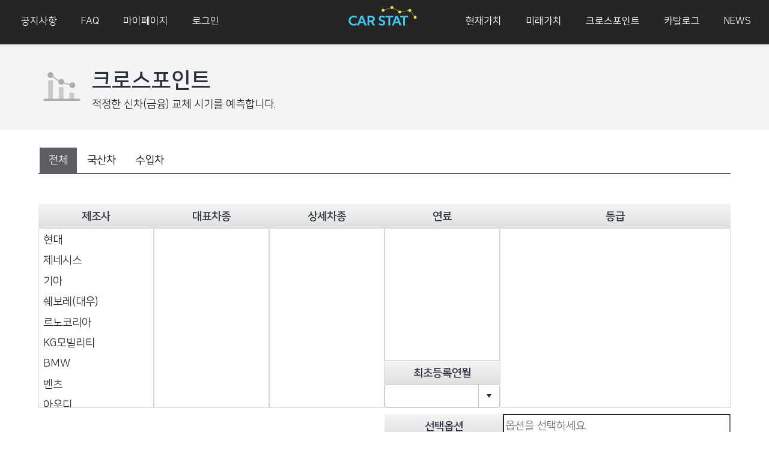

--- FILE ---
content_type: text/html;charset=UTF-8
request_url: https://carstat.co.kr/cspoint
body_size: 183177
content:
<!DOCTYPE html>
<html lang="ko">

	<head>
		<!-- <meta name="naver-site-verification" content="9f17d09c4a37c779b024646eb6c6fc2873a08168"/> -->
	    <meta http-equiv="Content-Type" content="text/html; charset=utf-8" />
	    <meta http-equiv="X-UA-Compatible" content="chrome=1,IE=edge">
	    <meta name="viewport" content="width=device-width, initial-scale=1">
	    <meta name="keywords" content="중고차 자동차 카탈로그 차종 특허 가치산출 잔가" />
		<meta name="description" content="국제 특허를 받은 통계 방법을 통해 한국형 잔가 예측 모델을 개발하여 더 정확하고 정밀한 중고차 시세 및 자동차의 미래가치를 제공합니다." />
	    <meta name="author" content="">
	    <meta property="og:title" content="카스탯(CAR STAT) - 잔가산출솔루션">
	    <meta property="og:description" content="국제 특허를 받은 통계 방법을 통해 한국형 잔가 예측 모델을 개발하여 더 정확하고 정밀한 중고차 시세 및 자동차의 미래가치를 제공합니다.">	    
	    <meta property="og:url" content="carstat.co.kr">
		<meta name="naver-site-verification" content="f3d00588f72186f7c0abe78640c3b8ff57d1417f" /> 	    
	    
	   
	    <meta http-equiv="Expires" content="-1">
		<meta http-equiv="Pragma" content="no-cache">
		<meta http-equiv="Cache-Control" content="no-cache">
		<meta http-equiv="Expires" content="Mon, 06 Jan 1990 00:00:01 GMT">
		 
	    <title>카스탯(CAR STAT) - 잔가산출솔루션</title>
	
	    <!-- Bootstrap Core CSS -->
	    <link href="../../resource/assets/css/bootstrap.min.css?ver=20240521" rel="stylesheet">
	    <link href="../../resource/assets/css/bootstrap-tagsinput.css?ver=20240521" rel="stylesheet">
	
	    <!-- Custom CSS -->
	    <link href="../../resource/assets/bower_components/flexslider/flexslider.css?ver=20240521" rel="stylesheet">
	    <link href="../../resource/assets/css/scrolling-nav.css?ver=20240521" rel="stylesheet">
	    <link href="../../resource/assets/css/style.css?ver=20240521" rel="stylesheet">
	    <link href="../../resource/assets/css/responsive.css?ver=20240521" rel="stylesheet">
	    <link href="../../resource/assets/css/font-awesome.min.css?ver=20240521" rel="stylesheet">
	    <link href="../../resource/assets/css/headline.css?ver=20240521" rel="stylesheet">
	    <link href="../../resource/assets/ionicons/css/ionicons.min.css?ver=20240521" rel="stylesheet">
	    <link href="../../resource/assets/css/elegant-icons-style.css?ver=20240521" rel="stylesheet" />
	    
	    <!-- Important Owl stylesheet -->
	    <link rel="stylesheet" href="../../resource/assets/bower_components/owl-carousel/owl.carousel.css?ver=20240521">
	    
	    <!-- Default Theme -->
	    <link rel="stylesheet" href="../../resource/assets/bower_components/owl-carousel/owl.theme.css?ver=20240521">
	    
	    <!-- HTML5 Shim and Respond.js IE8 support of HTML5 elements and media queries -->
	    <!-- WARNING: Respond.js doesn't work if you view the page via file:// -->
	    <!--[if lt IE 9]>
	        <script src="https://oss.maxcdn.com/libs/html5shiv/3.7.0/html5shiv.js?ver=20240521"></script>
	        <script src="https://oss.maxcdn.com/libs/respond.js/1.4.2/respond.min.js?ver=20240521"></script>
	    <![endif]-->
      <link rel="stylesheet" href="../../resource/admin_assets/css/jquery.dataTables.min.css">
      
      <link href="../../resource/kendo/css/kendo.rtl.min.css?ver=20240521" rel="stylesheet" type="text/css" />
      <link href="../../resource/kendo/css/kendo.default.min.css?ver=20240521" rel="stylesheet" />

        <link href="../../resource/kendo/css/kendo.common.min.css?ver=20240521" rel="stylesheet" />
        <link rel="stylesheet" href="https://kendo.cdn.telerik.com/2017.3.1018/styles/kendo.silver.min.css?ver=20240521"/>
        <link href="../../resource/kendo/css/kendo.default.mobile.min.css?ver=20240521" rel="stylesheet" type="text/css" />

	    <link href="https://www.jqueryscript.net/css/jquerysctipttop.css?ver=20240521" rel="stylesheet" type="text/css">
	    
	    <!--[if (gt ie 9)|(!ie)]><!-->
			<script src="../../resource/assets/bower_components/scrollreveal/dist/scrollreveal.min.js?ver=20240521"></script>
		<!--<![endif]-->


	    
	</head>

<!-- The #page-top ID is part of the scrolling feature - the data-spy and data-target are part of the built-in Bootstrap scrollspy function -->

<body id="page-top" class="cross-info" data-spy="scroll" data-target=".navbar-fixed-top" style="background-color:#fff">
    <div class="se-pre-con"></div>
    <div class="se-pre-loading" style="background: url(../../resource/assets/images/loading_bg_box.png) center no-repeat;"></div>
    <div class="se-pre-loading" style=" background: url(../../resource/assets/images/loading.gif) center no-repeat;"></div>
    <!-- Navigation -->
	<nav class="navbar navbar-default navbar-fixed-top top-nav-collapse">
        <!--top bar end-->
        <div class="display container">
            <div class="navbar-header page-scroll ">
                <button type="button" class="navbar-toggle" data-toggle="collapse" data-target=".navbar-ex1-collapse">
                    <span class="sr-only">Toggle navigation</span>
                    <span class="icon-bar"></span>
                    <span class="icon-bar"></span>
                    <span class="icon-bar"></span>
                </button>
                <!--a class="navbar-brand page-scroll logo no-margin navbar-center" href="#page-top">Devtheme</a-->
            </div>
            <a id="logo_display" class="page-scroll" href="/">
                <img src="../../resource/assets/images/02_car_graph/top_bar_logo.png">
            </a>
            <!-- Collect the nav links, forms, and other content for toggling -->
            <div id="sidebar" class="collapse navbar-collapse navbar-ex1-collapse">
                <ul class="nav navbar-nav navbar-right">
                    <li id="cv-header" class="menu_respon">
                        <a class="page-scroll dropdown" style="cursor:default">현재가치 </a>
                        <ul class="dropdown_menu">
							<li class="current-item"><a href="/cv_param?method=specific">특정산출</a></li>
							<li class="current-item"><a href="/cv_param?method=condition">조건산출</a></li>
							<li><a href="/cv/mass_param">대량산출</a></li>
						</ul>
                    </li>
                    <li class="menu_respon">
                        <a class="page-scroll dropdown" style="cursor:default">미래가치</a>
                        <ul class="dropdown_menu">
							<li class="current-item"><a href="/fv_param?method=specific">특정산출</a></li>
							<li class="current-item"><a href="/fv_param?method=condition">조건산출</a></li>
							<li><a href="/fv/mass_param">대량산출</a></li>
						</ul>
                    </li>
                    <li id="login-header" class="sub-menu">
							<a href="/login">
							로그인
							</a>
                    </li>
                    <li class="sub-menu">
                        <a href="javascript:;" class="">
                            <span>현재가치</span>
                            <span class="menu-arrow arrow_carrot-right"></span>
                        </a>
                        <ul class="sub">
                            <li><a class="active" href="/cv_param?method=specific">특정산출</a></li>
                            <li><a class="active" href="/cv_param?method=condition">조건산출</a></li>
                            <li><a class="active" href="/cv/mass_param">대량산출</a></li>

                        </ul>
                    </li>
                    <li class="sub-menu">
                        <a href="javascript:;" class="">
                            <span>미래가치</span>
                            <span class="menu-arrow arrow_carrot-right"></span>
                        </a>
                        <ul class="sub">
                        	<li><a class="active" href="/fv_param?method=specific">특정산출</a></li>
                            <li><a class="active" href="/fv_param?method=condition">조건산출</a></li>
                            <li><a class="active" href="/fv/mass_param">대량산출</a></li>

                        </ul>
                    </li>
                    <li>
                        <a class="page-scroll " href="/cspoint">크로스포인트</a>
                    </li>
                    <li>
                        <a class="page-scroll" href="/search">카탈로그</a>
                    </li>
                    <li>
                        <a class="page-scroll" href="/news" style="margin-right: 10px;">NEWS</a>
                    </li>
                </ul>
                <ul class="nav navbar-nav navbar-left">
                    <li>
                        <a href="/notice">공지사항 </a>
                    </li>
                    <li>
                        <a href="/faq">FAQ</a>
                    </li>

                    <li>
                        <a href="/mypage">마이페이지</a>
                    </li>
                    
                    <li id="login-header" class="menu_respon">
                          <a href="/login">
                          로그인
                          </a>
                    </li>
                    <li id="signup-header">
                    	
                    	
                    </li>
                </ul>
            </div>
            <!-- /.navbar-collapse -->
        </div>
        <!-- /.container -->
    </nav>
    
    <section id="cv-header" class="mypage vheader">
        <section class="wrapper">
            <div class="container">
                <div class="row">
                    <div class="col-sm-12">
                        <div class="left">
                            <img class="page-header" src="../../resource/assets/images/icon/title_icon_crosspoint.png">
                        </div>
                        <div class="left head-text">
                            <h1 id="main-title" class="page-header">
                                 	크로스포인트
                            </h1>
                            <p id="main-subtitle" class=""> 적정한 신차(금융) 교체 시기를 예측합니다.</p>
                        </div>

                    </div>
                </div>
            </div>

        </section>
    </section>
    
    <section id="main-content" class="mypage current-page" style="margin-top:30px;">
        <div class="row">
            <div class="col-lg-12">
                <!--p class="search-header"> 
                
	                    <input id="specific" type="checkbox" class="search_check col-xs-12" value="specific" checked/>
	                    <label for="specific" class="font500">차량 특정 산출</label>
	                	
	                    <input id="condition" type="checkbox" class="search_check col-xs-12" value="condition"/>
	                    <label for="condition" class="font500" style="margin-left:10px;">차량 조건 산출</label>
	                    
	                    
                </p-->
                
                 <ul class="nav nav-pills maker-nav">
                    <li role="presentation" class="active maker_tab"  data-val="-1" ><a data-toggle="pill">전체</a></li>
                    <li role="presentation" class="maker_tab" data-val="0"><a data-toggle="pill">국산차</a></li>
                    <li role="presentation" class="maker_tab" data-val="1"><a data-toggle="pill">수입차</a></li>
                </ul>
            </div>
        </div>
    </section>

	<div id="check_specific" class="swap-section">
    	<section id="main-content" class="mypage current-page">
            <div class="">
                <div class="row model-info cross-info">
                    <div class="col-sm-12 ">
                        <div id="makerWrap" class="col-sm-2 no-padding">
                            <p class="model-info-head">제조사</p>
                            <!-- <select id="maker" class="maker" title="maker"> -->
                            <select id="maker" class="maker">

                            </select>
                        </div>
                        <div id="initModelWrap" class="col-sm-2 no-padding">
                            <p id="initModelScroll" class="model-info-head">대표차종</p>
                            <!-- <select id="initModel" class="initModel" title="initModel"> -->
							<select id="initModel" class="initModel" >
                            </select>
                        </div>
                        <div id="modelWrap" class="col-sm-2 no-padding">
                            <p class="model-info-head">상세차종</p>
                            <!-- <select id="model" class="model" title="model"> -->
							<select id="model" class="model" > 
                            </select>

                        </div>
                        <div id="fuelWrap" class="col-sm-2 no-padding">
                            <p class="model-info-head">연료</p>
                            <!-- <select id="fuel" class='fuel' title="fuel"> -->
                            <select id="fuel" class='fuel' >

                            </select>

                            <p id="registerWrap" class="model-info-head">최초등록연월</p>
                            
                            <!-- <select id="registYear" class="width100" title="registYear"> -->
                            <select id="registYear" class="width100">

                            </select>
                            

                        </div>
                        <div id="gradeWrap" class="col-sm-4 no-padding">
                            <p class="model-info-head">등급</p>
                            <!-- <select id="grade" class='grade' title="grade"> -->
                            <select id="grade" class='grade' >

                            </select>

                        </div>
                    </div>
                </div>

                <div class="row domestic_condition">
                    <div class="col-sm-6">
                    </div>
                    <div class="col-sm-6 no-padding xs-padding" style="margin-top:10px;">
                        <span class="col-sm-4 col-xs-12 model-info-head">선택옵션</span>
                        <span class="col-sm-8 no-border" style="padding-left:0px!important;">
                        	<!-- jyshin mobile os select tag dialogue 문제점 수정 해야함 button 또는 div로 변경 필요 -->
                        	<!-- <select  id="option" class="check-select" placeholder="옵션을 선택하세요."> </select> -->
                        	<input type='text' id='option' class='check-select' placeholder='옵션을 선택하세요.' readonly>
                        </span>
                        <br/>

                    </div>
                    
                    <div class="col-sm-8 no-padding">
                        <div id="optionList" class="selectBox selectBox-cp">
                            <p> 옵션을 선택하세요. </p>
                            
                        </div>
                    </div>
                    
                    
                    <div class="col-sm-6">
                    </div>
                    <div class="col-sm-6 no-padding xs-padding" style="margin-top:10px;">

                        <span class="col-sm-4 col-xs-12 model-info-head">차량색상</span>
                        <span class="col-sm-8 no-border" style="padding-left:0px!important;">
                        <!-- jyshin mobile os select tag dialogue 문제점 수정 -->
                        <!-- <select  id="color" class="check-select" placeholder="색상을 선택하세요."> </select> <br/> -->
                        <input type='text' id='color' class='check-select' placeholder='색상을 선택하세요.' readonly>
                        
                        </span>
                    </div>
                    
                    
                    <div class="col-sm-6 no-padding">
                        <div id="colorList" class="selectBox">
                            <p> 색상을 선택하세요. </p>
                            <div>

                            </div>
                        </div>
                    </div>
                    
                </div>
                <div class="btnCalcurate-wrap" id='btnCarDetail-wrap'>
            		<input id="btnCarDetail" type="button" class="btn btn-cal" value="다음"/>
            		
        			<input id="SaveFavorite" type="checkbox" >
            		<label for="SaveFavorite" class="font500" style="margin-left:10px;">관심목록 저장</label>
            	</div>
            <!-- page end-->
            </div>
    	</section>

	    <section class="mypage condition-page" style="display:block;">
	        <section class="wrapper" style="margin-top:15px">
	            <div class="container">
	                <div class="row cs-condition">
						 <div class="row cs-detail-combo-header search-info">
							<div class="col-lg-12 trans-select no-padding">
								<div class="col-sm-2">
									<!--span class="detail-name absolute">제조사</span-->
									<span class="font700 detail-combo"> 
										<select id="combo_maker" placeholder="제조사 선택" > </select>
									</span>
								</div>
								
								<div class="col-sm-2">
									<!--span class="detail-name left">대표차종</span-->
									<span class="font700 detail-combo">
										<select id="combo_initModel" placeholder="대표차종 선택 "> </select>
									</span>
								</div>
								<div class="col-sm-2">
									<!--span class="detail-name left">출시연도</span-->
									<span class="font700 detail-combo"> 
										<select id="combo_carYear" placeholder="출시연도 선택 "> </select>
									</span>
								</div>
								
								<div class="col-sm-2">
									<!--span class="detail-name left">상세차종</span-->
									<span class="font700 detail-combo">
										<select id="combo_model" placeholder="상세차종 선택"> </select>
									</span>
								</div>
								
								<div class="col-sm-4">
									<!--span class="detail-name left">등급</span-->
									<span class="font700 detail-combo"> 
										<select id="combo_grade" placeholder="등급 선택 "> </select>
									</span>
								</div>
							</div>
						</div>

						 <div class="col-sm-12 col-xs-12" style="padding-top:10px; margin-bottom:10px;">
	                        <div class="col-sm-4 center car-picture no-padding cs-car-picture">
	                            <img id="car_image" class="width80 car_image" src="../../resource/static/images/carimage_comingsoon.png"><br>

								<!-- 색상 박스들 들어갈 장소 -->


								<div class="col-sm-12" style="center">
									<span ><span id="detail_beginDate" class="font700">2015.05</span><span class="separator font700"> 출시</span></span>
									<span id="detail_category" class="font700"> 준대형 </span>
									<br>
									<span id="detail_fuel" class="separator font700"> 가솔린 </span>
									<span id="detail_displace" class="font700">1990</span><span class="separator font700"> cc</span>
									<span id="" class="font700"><span id='detail_mileage'>10.8</span><span id='detail_mileage_unit'> km/ℓ</span></span>
								</div>

								<p class="" style="text-align:center">
									<input class="export-catalogue cs_btn" type="button" value="카탈로그 PDF" style="padding:10px;">
								</p>
	                        </div>
	                        <div class="col-sm-8  col-xs-12 cs-car-info" >
								<div class="col-md-6 col-xs-12 cs-top-info" style="border:1px solid #c8c8c8">
									<div class="col-xs-12 font900 no-padding price_subtitle">
										구매비용
									</div>
									<div class="col-sm-6 col-xs-6 info-name no-padding">
										<p>기본가격</p>
										<p>옵션가격</p>
									</div>
									<div class="col-sm-6 col-xs-6 info-text no-padding" style="text-align:right">
										<p id="base_price">3500000</p>
										<p id="option_price">0</p>
									</div>
									<div class="col-sm-6 col-xs-6 info-name no-padding" style="border-top:1px solid #c8c8c8;padding-top:10px;">
										<p  class="font700">차량가격</p>
										<p  class="font700">등록/부대비용</p>
									</div>
									<div class="col-sm-6 col-xs-6 info-text no-padding" style="text-align:right;border-top:1px solid #c8c8c8;padding-top:10px;">
										<p id="car_price" class="font700">3,500,000</p>
										<p id="regist_price" class="font700">0</p>
									</div>
								</div>

								<div class="col-md-6 col-xs-12 cs-top-info" style="border:1px solid #c8c8c8">
									<div class="col-xs-12 font900 no-padding price_subtitle">
										유지비용
									</div>
									<div class="col-sm-7 col-xs-6 info-name no-padding" >
										<p>
											할부이자 
											<span class="sub_top_info">(</span>
											<span id="top_monthly_lease_interest" class="sub_top_info">-</span>
											<span class="sub_top_info">/월)</span>
										</p>
										<p>
											자동차세
											<span class="sub_top_info">(</span>
											<span id="top_yearly_car_tax" class="sub_top_info">-</span>
											<span class="sub_top_info">/년)</span>
										</p>
										<p>
											연료비
											<span class="sub_top_info">(</span>
											<span id="top_monthly_fuel" class="sub_top_info">-</span>
											<span class="sub_top_info">/월)</span>
										</p>
									</div>
									<div class="col-sm-5 col-xs-6 info-text no-padding" style="text-align:right">
										<p id="top_lease_interest_total" class="font700">-</p>
										<p id="top_car_tax" class="font700">0</p>
										<p id="top_fuel" class="font700">0</p>
									</div>
									<div class="col-sm-7 col-xs-6 info-name no-padding" style="padding-top:11px;">
										<p>
											보험료 
											<span class="sub_top_info">(</span>
											<span id="top_yearly_insurance" class="sub_top_info">-</span>
											<span class="sub_top_info">/년)</span>
										</p>
										<p>
											기타 유지비용
											<!--span class="sub_top_info">(</span>
											<span id="top_monthly_maintenance" class="sub_top_info">-</span>
											<span class="sub_top_info">/월)</span-->
										</p>
										<p>총 유지비용</p>
									</div>
									<div class="col-sm-5 col-xs-6 info-text no-padding" style="text-align:right;padding-top:11px;">
										<p id="top_insurance" class="font700">-</p>
										<p id="top_etc_maintenance" class="font700">0</p>
										<p id="top_maintance" class="font700">0</p>
									</div>
								</div>


								<div class="col-sm-12 price_result col-xs-12">
									<div class="col-xs-12 no-padding font800">
										<span class = "font900">가격 + 비용 = </span>
										<span id="top_total_price" class="cs_box" style="font-size:25px;font-weight:900;">58,699,518</span>
										<span class = "font900">원</span>
										<span style="margin-left:20px;"><input id="btnCrossPoint" class="cs_btn margin5" type="button" value="크로스포인트 산출하기" ></span>
										
									</div>
									
								</div>

								
	                        </div>
	                    </div>
					</div>


					<div class="row cross-input crosspoint-wrap p-info">
						<div class="col-md-6 col-sm-12  content-box">
							<div class="col-sm-12 fff_bg" style="padding:10px 15px;">
								<div class="left font700" style="margin-top:10px;">· 구매요약</div>
								<ul class="nav nav-pills">
									<li role="presentation" class="readying disabled"><a class="detail_tab" data-div="div_option" data-toggle="">리스</a></li>
									<li role="presentation" class="active"><a class="detail_tab" data-div="div_spec" data-toggle="pill">할부 결제</a></li>
								</ul>

								<div class="col-sm-12 eee-page " style="padding:10px; border-top:2px solid #5d5e62">
									<p class="font700"> 자동차구매 구매 및 등록에 필요한 총 비용 </p>
									
									<div id="car_priceBar" class="col-sm-8 center price_bar no-padding" style="background-color:#8897f4;color:#fff;font-size:13px;">
										<div class="col-sm-1 col-xs-1 price_bar" style="background-color:#7a89e2;">
										
										</div>
										차량 가격<br>
										보유자금 <span id="detail_funds">0</span> + 할부<span id="detail_lease">30,000,000</span> 
									</div>
									<div id="regist_priceBar" class="col-sm-4 center price_bar" style="background-color:#76777c;color:#fff;font-size:13px;">
										등록/부대 비용<br>
										<span id="detail_addfee">5,000,000</span>
									</div>
									
									
									<div class="col-sm-12 no-padding" style="font-size:12px;line-height:1.1em;margin-top:10px;">
										- 차량가격은 전액일시불, 전액할부, 보유자금+부분할부 등의 방법으로 현금/카드 결제가 가능합니다.<br>
										- 해당 가격은 금융사의 할부조건 및 구매 시 선택하시는 상세내용에 따라 상이할 수 있습니다. 단순 참고용으로만 사용해주시기 바랍니다.
									</div>
								</div>

								<div class="col-sm-12 no-padding" style="margin-top:15px;z-index:1">
									<div class="font900 left" style="padding-top:5px;margin-right:10px">할부계산</div>
									<span class="left model-info-head-sm">상품종류</span>
                        			<span class="col-sm-8 no-border" style="padding-left:0px!important;">
										<select id="goods_type" class="head-sm-select" >
											<option value="원리금균등상환">원리금균등상환</option>
               		 						<option value="원금균등상환">원금균등상환</option>
										</select>
									</span>




									<div class="clear_both"></div>

									<div class="col-md-6 col-sm-12 col-xs-12 no-padding" style="margin-top:15px;">

										<div class="col-sm-12 col-xs-12 no-padding">
											<div class="col-sm-4 col-xs-4 info-name no-padding">
												<p class="font700">할부기간:</p>
											</div>
											<div class="col-sm-8 col-xs-8 info-text no-padding">
												<p><input class="monthly_input" type="text" value="24" id="lease_total_month" style="width:50px;"><span>회</span></p>
												
											</div>
										</div>
										<p style="font-size:15px;">(거치기간 <input class="monthly_input" type="text" value="0" id="lease_only_paying_interest" style="width:50px;"><span> 회 포함)</span></p>
										<div class="col-sm-12 col-xs-12 no-padding">
											<div class="col-sm-4 col-xs-4 info-name no-padding">
												<p class="font700">이자율:</p>
											</div>
											<div class="col-sm-8 col-xs-8 info-text no-padding">
												<p ><input class="monthly_input" type="text" value="5" id="lease_interest" style="width:80px;"><span>%/년</span></p>
											</div>
										</div>

										<div class="col-sm-12 col-xs-12 no-padding">
											<div class="col-sm-4 col-xs-4 info-name no-padding">
												<p class="font700">선수금:</p>
											</div>
											<div class="col-sm-8 col-xs-8 info-text no-padding">
												<p ><input class="monthly_input" type="text" value="0" id="lease_pre_payment" style="width:80px;"><span>만원</span></p>
											</div>
										</div>		
									</div>

									<div class="col-md-6 col-sm-12 col-xs-12 no-padding" style="margin-top:15px;">

										<div class="col-sm-12 col-xs-12 no-padding">
											<div class="col-sm-4 col-xs-4 info-name no-padding">
												<p class="font700">정상원금:</p>
											</div>
											<div class="col-sm-8 col-xs-8 info-text no-padding">
												<p><input class="monthly_input" type="text" value="0" id="lease_car_price" style="width:100px;"><span>만원</span></p>
												<p style="font-size:13px;">(원금상환 + 이자 납입)</p>
											</div>
										</div>

										<div class="col-sm-12 col-xs-12 no-padding">
											<div class="col-sm-4 col-xs-4 info-name no-padding">
												<p class="font700">유예원금:</p>
											</div>
											<div class="col-sm-8 col-xs-8 info-text no-padding">
												<p ><input class="monthly_input" type="text" value="0" id="lease_postpone" style="width:100px;"><span>만원</span></p>
											</div>
										</div>

										<div class="col-sm-12 col-xs-12 no-padding">
											<div class="col-sm-4 col-xs-4 info-name no-padding">
												<p class="font700">선수금율:</p>
											</div>
											<div class="col-sm-8 col-xs-8 info-text no-padding">
												<p ><input class="monthly_input" type="text" value="0" id="lease_pre_payment_ratio" style="width:100px;" readonly><span>%</span></p>
											</div>
										</div>

									</div>
								</div>

								<div class="col-sm-12 no-padding center fff_bg" style="padding:10px; border-top:1px solid #c8c8c8;margin-bottom:20px;">
									<span>
										<input id="btnCal" 
										class="cs_btn" 
										type="button" 
										value="계산하기" 
										style="padding: 10px 50px;">
									</span>
									<span>
										<input id="btnDirect" 
										class="cs_btn_gray readying" 
										type="button" 
										value="다이렉트 할부" 
										style="padding: 10px 17px;">
									</span>
								</div>
							</div>

							<div class="col-sm-12 no-padding cs_box center fff_bg" style=" border-color:#8897f4;">
								<div class="no-padding font800">
									<div class="col-sm-12 no-padding" style="margin-top:15px;margin-bottom:15px;line-height:1.8em;">
										<span class = "font900">월 납입금 : </span>
										<span id="monthly_payment" class="cs_box cs_width_b" style="font-size:20px;font-weight:900;"></span>
										<span class = "font900">원 / </span>
										<span class = "font900">총 금액 : </span>
										<span id="total_original_payment" class="cs_box cs_width_b" style="font-size:20px;font-weight:900;"></span>
										<span class = "font900">원</span>
									</div>
								</div>
							</div>
							<div class="col-sm-12 no-padding fff_bg col-xs-12" style="font-size:12px;padding:7px 0px;">
								- 정상원금은 원리금 균등분할 상환(납입금에는 원금과 이자가 포함되며, 매월 납부금액 동일)으로 계산됩니다.<br>
								- 유예원금은 원금 상환없이 이자만 계산됩니다. 유예원금은 할부기간 종료시 일시에 상환하셔야 할 금액입니다.<br>
								- 거치기간은 원금상환 없이 이자만 내는 거치기간이 있는 경우 입력하시고, 할부기간은 총 기간을 입력하셔야 합니다.<br>
							</div>
						</div>



						<!-- 등록/부대비용, 탁송료 -->
						<div class="col-sm-6 no-padding col-xs-12 content-box right">
							<div class="col-sm-12 col-xs-12 fff_bg">
								
								<div class="col-lg-6 col-md-12 col-sm-12" style="padding:10px; ">
									<p class="col-sm-12 font700" style="border-bottom:2px solid #5d5e62;padding-bottom: 10px;">· 등록/부대비용</p>
									<div class="col-sm-12 no-padding">
										<span class="left model-info-head-sm kendo_combo_head">세금조건</span>
										<img id="help_tax" class="help_img" src="../../resource/assets/images/icon/icon_FAQ.png" style="margin-top:6px;">
										<span class="col-sm-8 no-padding" style="padding-left:0px!important;">
											<select id="tax_condition" class="width100 head-sm-select">
												<option value=""></option>
											</select>
										</span>
									</div>
									<div class="col-sm-12 no-padding">
										<span class="left model-info-head-sm kendo_combo_head">세부조건</span>
										<span class="col-sm-8 no-padding" style="padding-left:0px!important;">
											<select id="tax_sub_condition" class="width100 head-sm-select" >
												<option value=""></option>
											</select>
										</span>
									</div>

									<div class="col-sm-12 margin5" style="text-align:right;font-size:15px;">
										<span>취득세(</span> <span id="acquisition_tax_rate">7</span> <span>%) : </span>
										<span id="acquisition_tax_price" class="cs_box cs_width_s" style="font-weight:900;">0</span>
										<span>원</span>
									</div>


									<div class="col-sm-12 no-padding">
										<span class="left model-info-head-sm kendo_combo_head">등록지역</span>
										<img id="help_place" class="help_img" src="../../resource/assets/images/icon/icon_FAQ.png" style="margin-top:6px;" >
										<span class="col-sm-8 no-padding" style="padding-left:0px!important;">
											<select id="regist_area" class="width100 head-sm-select">
												<option value=""></option>
											</select>
										</span>
									</div>
									<div class="col-sm-12 no-padding">
										<span class="left model-info-head-sm kendo_combo_head">차량기준</span>
										<img id="help_condition" class="help_img" src="../../resource/assets/images/icon/icon_FAQ.png" style="margin-top:6px;" >
										<span class="col-sm-8 no-padding" style="padding-left:0px!important;">
											<select id="car_condition" class="width100 head-sm-select" >
												
											</select>
										</span>
									</div>
									
									
									<div class="col-sm-12 margin5" style="text-align:right;font-size:15px;">
										<span>매입 </span>
										<span id="bond_purchase">0</span>
										<span id="exemption"> </span>
										<span> X </span>
										<span>할인율 </span>
										<span id="bond_discount"> 0 </span>
										<span>%</span>
									</div>
									<div class="col-sm-12 margin5" style="text-align:right;">
										<span>= 채권할인 : </span>
										<span id="bond_price" class="cs_box cs_width_s" style="font-weight:900;">0</span>
										<span>원</span>
									</div>


										<div class="">
											<div id="cs_tax_help" class="selectBox">
												<p> 세금조건이란 </p>
												<div>
													자동차를 구입·등록 시에는 세금을 포함한 다음과 같은 비용이 발생합니다.<br><br>
													- 자동차 구매 시 세금<br>
													차량공급가격 = 공장도가격 + 개별소비세(공장도가격x5%) + 교육세(개별소비세x30%)<br>
													차량판매가격 = 차량공급가격 + 부가세(차량공급가격x10%)
													<br><br>
													- 자동차 등록 시 세금(지방세)<br>
													취득세 = 차량공급가격x7%<br>
													공채 = 차량공급가격 x 4%~20% (차량의 사용용도와 배기량, 지방자치단체에 따라 4%~20%로 요율이 다름)<br>
												</div>
											</div>
										</div>




										<div class="">
											<div id="cs_place_help" class="selectBox">
												<p> 등록지역이란 </p>
												<div>
													자동차의 등록지역은 해당차량 소유자의 주민등록 상의 주소가 기준이 됩니다.<br>
													등록지역에 따라 지방세와 채권 등의 규정과 기준이 다르므로 선택하는 지역에 따라 가감되는 비용을 계산할 수 있습니다.
													<br><br>
													- 채권(공채)<br>
													자동차를 구매할 때 반드시 매입해야 하는 도시철도채권 및 지역개발채권을 공채라고 하며 이는 법제사항입니다.<br>
													등록지역에 따라 채권의 종류와 금액이 차량형식, 배기량 등에 따라 공급가격의 4%~20% 가량의 채권을 매입해야 하며, 
													해당 채권을 구입하고 5~7년 후 원금과 이자가 포함된 금액을 상환받을 수 있습니다.
													<br><br>
													- 채권(공채) 할인<br>
													5~7년을 기다려서 원리금을 상환받는 것을 기다려야 하는 부담을 줄이기 위해 채권 매입 즉시 일정 할인율을 제한 금액을 되팔 수 있는 데,
													이 금액을 채권 할인이라고 합니다.<br>
													채권은 선급이자, 이자소득세, 수수료 등을 공제하여 은행을 비롯한 금융사에 매도하며 해당 할인율을
													매일 변동됩니다
												</div>
											</div>
										</div>
										
										<div class="">
											<div id="cs_condition_help" class="selectBox">
												<p> 차량기준이란 </p>
												<div style="padding:5px;">
													채권할인시 차량의 배기량, 크기, 정원 등에 의해 할인율이 달라지는데 이를 차량기준이라고 합니다.<br>
													<br>
													- 일반승용차량(전기차 및 연료전지자동차 이외 차량)<br>
													(1) 1,000cc 미만<br>
													배기량이 1,000cc 미만인 차량<br>
													(2) 소형<br>
													배기량이 1,000cc 이상에서 1,600cc 미만이고 전장 4.7m, 전폭 1.7m, 전고 2.0m 이하인 차량<br>
													(3) 중형<br>
													배기량이 1,600cc 이상에서 2,000cc 미만 혹은 전장·전폭·전고 중 어느 하나라도 소형을 초과하는 차량<br>
													다만, 전장·전폭·전고 모두 소형을 초과하는 차량은 제외함.<br>
													(4) 대형<br>
													배기량이 2,000cc 이상이거나 전장·전폭·전고 모두 소형을 초과하는 차량<br>
													(5) 다목적형<br>
													프레임형이거나 4륜구동장치 또는 차동제한장치를 갖추는 등 험로운행이 용이한 구조로 설계된 자동차로서 위의 차량기준에 속하지 않은 차량<br>
													(6)7~10인승<br>
													일반승용차량이면서 차량정원이 7인 이상 10인 이하인 차량<br>																									
													<br>
													- 전기차 및 연료전지자동차<br>
													 (1) 소형<br>
													전장 4.7m, 전폭 1.7m, 전고 2.0m 이하인 차량<br>
													 (2) 중형<br>
													전장·전폭·전고 중 어느 하나라도 소형을 초과하는 차량 <br>
													다만, 전장·전폭·전고 모두 소형을 초과하는 차량은 제외함.<br>
													 (3) 대형<br>
													전장·전폭·전고 모두 소형을 초과하는 차량<br>

												</div>
											</div>
										</div>
								</div>
								

							



							

								<div class="col-lg-6 col-md-12 col-sm-12 payout_seperator" style="padding:10px; ">
									<p class="col-sm-12 font700" style="border-bottom:2px solid #5d5e62;padding-bottom: 10px;">
										· 탁송료
										<img id="help_payout" class="help_img" src="../../resource/assets/images/icon/icon_FAQ.png" >
										
									</p>



									<div class="col-sm-12 margin5">
										<span class="col-sm-3 model-info-head-sm kendo_combo_head">방 법</span>
										<span class="col-sm-9 no-padding" style="padding-left:0px!important;">
											<select id="payout_method" class="width100 head-sm-select">
												<option value="1">탁송</option>
												<option value="2">직접출고</option>
											</select>
										</span>
									</div>
									<div class="col-sm-12 margin5">
										<span class="col-sm-3 model-info-head-sm kendo_combo_head" >시 도</span>
										<span class="col-sm-9 no-padding" style="padding-left:0px!important;">
											<select id="payout_city" class="width100 head-sm-select">
												<option value="">선택없음</option>
											</select>
										</span>
									</div>
									<div class="col-sm-12 margin5">
										<span class="col-sm-3 model-info-head-sm kendo_combo_head">시군구</span>
										<span class="col-sm-9 no-padding" style="padding-left:0px!important;">
											<select id="payout_subCity" class="width100 head-sm-select">
												<option value="">선택없음</option>
											</select>
										</span>
									</div>
									<div class="col-sm-12 margin5" style="text-align:right; border-top:1px solid #c8c8c8;padding-top:20px;">
										<span>탁송료 : </span>
										<span id="payout_fee" class="cs_box cs_width_m" style="font-size:20px;font-weight:900;">0</span>
										<span>원</span>
									</div>
									<div class="">
										<div id="cs_payout_help" class="selectBox">
											<p> 탁송료란 </p>
											<div>
												구매한 자동차를 생산한 공장에서 구매자의 집 혹은 영업소, 출고장으로 운송해주는 것을 탁송이라고 합니다.<br>
												탁송료는 공장에서 구매자의 집이나 영업소 등의 운송이 지정된 장소까지의 거리에 따라 차이가 납니다.<br>
												때에 따라선 직접 출고인 경우에도 불구하고 공장으로부터 출고장의 거리가 먼 경우 일정 탁송료가 부과될 수 있습니다.	
											</div>
										</div>
									</div>
								</div>
							</div>
						</div>



						<!-- 보험료 계산 -->
						<div class="col-sm-6 no-padding content-box col-xs-12">
							<div class="col-sm-12 col-xs-12 fff_bg">
								<p class="col-sm-12 font700">· 보험료 계산</p>
								<div class="col-sm-12" style="padding:10px; border-top:2px solid #5d5e62">
									<div class="col-md-12 col-sm-12 col-xs-12 info-name no-padding">
										<div class="col-sm-5 col-xs-4 info-name no-padding">
											<p>연 납부보험료:</p>
											<p>납부연월:</p>
										</div>


										<div class="col-sm-7 col-xs-8 info-text no-padding">
											<p>
												<input type="text" id="condition_insurance_price" class="cs_box cs_width_m" style="font-weight:900;width:110px;color:#2b2b2b;">
												<span style="color:#2b2b2b;">원</span>
											</p>
											<p style="color:#2b2b2b;">
									            <div class="col-md-6  col-xs-12 col-sm-12  no-padding">
									            	<select id="c_pYear" class="width100 head-sm-select">
														<option value=""></option>
													</select>
									            </div>
									            <div class="col-md-6  col-xs-12 col-sm-12  no-padding">
									                <select id="c_pMonth" class="width100 head-sm-select">
														<option value=""></option>
													</select>
									            </div>
									        
											</p>
										</div>
									</div>

									<div class="col-sm-12 col-xs-12 info-name no-padding center" style="margin-top:15px;">
										<input class="cs_btn_gray readying" type="button" value="다이렉트 보험" style="font-size:15px; padding:15px;">
									</div>



								</div>
							</div>
						</div>



						<!-- 사용조건 -->
						<div class="col-sm-6 no-padding content-box right col-xs-12" >
							<div class="col-sm-12 col-xs-12 fff_bg">
								<p class="col-sm-12 font700">· 사용조건 선택</p>
								<div class="col-sm-12" style="padding:10px 15px; border-top:2px solid #5d5e62">
									<div class="col-md-7 col-sm-12 car_state no-padding">
										<div class="col-md-12 col-sm-12 grid no-padding">
											<div class="col-md-12 col-sm-12 no-padding"> 
												<div class="col-sm-12 col-md-12 no-padding font700" >
													주행거리
												</div>
												
												<div class="col-sm-12 col-md-12 no-padding font700" >
													<div class="col-md-5 col-sm-5 no-padding font700">
														<label style="font-size: 15px;font-weight: 100;">연간 주행거리</label>
													</div>
													<div class="col-md-6 col-sm-6 no-padding">
														<input style='text-align: right;padding-right: 5px;' type="text" id="c_yearly_distance" class="width80 distance_text"  value="20,000" placeholder="입력하세요" required>
														
															<span class="km" style='margin-top:7px;'>km</span>
														
													</div>
												</div>
													
												
												<div class="col-sm-12 col-md-12 no-padding font700" >
													<div class="col-md-5 col-sm-5 no-padding font700" style='margin-top:5px'>
														<label style="font-size: 15px;font-weight: 100;">총 주행거리</label>
													</div>
													<div class="col-md-6 col-sm-6 no-padding" style='margin-top:5px'>
														<input style='text-align: right;padding-right: 5px; 'type="text" id="c_distance" class="width80 distance_text"  value="60,000" placeholder="입력하세요" required>
														
															<span class="km" style='margin-top:7px;'>km</span>
																
													</div>
												</div>

												<div id="c_distance_sliderWrap k-slider-horizontal" class="col-md-12 col-sm-12 no-padding font700">
													<input id="c_distance_slider" class="width80 distance"  title="slider" style="width:100%" >
													<span id="c_distance_slider_label" class="k-label">25만 이상</psan>
												</div>
												
											</div>    
										</div>

	                    			</div>
	
									<div class="col-md-5 col-sm-12 price_degree grid no-padding">
										<div id="pricedegreeWrap" class="col-md-12 no-padding">
											<label for='price_degree'>잔가수준  <img id="level_help_text" class="help_text" src="../../resource/assets/images/icon/icon_FAQ.png" ></label>
											<input id="price_degree" name='price_degree' class="balSlider" value="0" title="slider" />
										</div>
										<div class="">
											<div id="cs_car_help" class="selectBox">
												<p> 잔가수준이란 </p>
												<div>
													잔가수준은 잔가의 평균가치(기본수준 3)를 기반으로
													이용자가 조회 차량의 잔가수준의 높낮이를 지정하여
													데이터 범위 내에서 영업상품성, 회수위험성,
													차량컨디션을 조정한 산출결과를 얻을 수 있습니다.
														<br><br>
													수준 5(높음) : 잔존가치 △, 회수 Risk △<br>
													수준 1(낮음) : 잔존가치 ▽, 회수 Risk ▽
												</div>
											</div>
										</div>
									</div>
								</div>
							</div>
						</div>

						<!-- 자동차세 및 기타 유지비용 -->
						<div class="col-sm-6 no-padding content-box col-xs-12">
							<div class="col-sm-12 fff_bg col-xs-12">
								<p class="col-sm-12 font700">· 자동차세 및 기타 유지비용</p>
								<div class="col-sm-12" style="padding:10px; border-top:2px solid #5d5e62">
									<div class="col-sm-4 col-xs-4 info-name no-padding">
										<p>자동차세:</p>
										<p> </p>
										<p>기타 유지비용:</p>
									</div>


									<div class="col-sm-8 col-xs-8 info-text no-padding">
										<p>
											<!--span id="detail_carTax" class="cs_box cs_box_m" style="font-weight:900;"></span-->
											<input type="text" id="detail_carTax" class="cs_box font900" style="width:120px;" value="100,000">
											<span >원 / 년</span>
										
										</p>
									
										<p>
											<input type="text" id="detail_ectPrice" class="cs_box font900" style="width:120px;" value="100,000">
											<!--span id="detail_ectPrice" class="cs_box font900">100,000</span-->
											<span >원 / 월</span>
										</p>
									</div>

									<p style="font-size:13px;line-height:1em;">
										※자동차세 : 연 2회 납부, 1회 일괄 납부 시 할인 제공<br>
										※기타 유지비용 : 주차비+차량검사비+성능유지비 등 기입
									</p>

								</div>
							</div>
						</div>


						

						<!-- 월 예상 연료비 -->
						<div class="col-sm-6 no-padding content-box col-xs-12">
							<div class="col-sm-12 fff_bg col-xs-12">
								<p class="col-sm-12 font700">· 월 예상 연료비</p>
								<div class="col-sm-12" style="padding:10px; border-top:2px solid #5d5e62">
									<div class="col-sm-4 col-xs-4 info-name no-padding">
										<p>공인연비:</p>
										<p>유가 평균:</p>
										<p>월 주행거리:</p>
									</div>


									<div class="col-sm-8 col-xs-8 info-text no-padding">
										<p>
											<input type="text" id="detail_authMileage" class="cs_box font900" style="width:120px;" value="">
											<!--span id="detail_authMileage" class="cs_box cs_width_s" style="font-weight:900;"></span-->	
											<span style="font-weight:700;">km/l</span>	
										</p>
										<p>
											<input type="text" id="detail_avgOil" class="cs_box font900" style="width:120px;" value="">
											<!--span id="detail_avgOil" class="cs_box cs_width_s" style="font-weight:900;"></span-->	
											<span style="font-weight:700;">원/l</span>	
										</p>
										<p>
											<input type="text" id="c_monthly_distance" class="cs_box font900" style="width:120px;" value="">
											<!--span id="c_monthly_distance" class="cs_box cs_width_s" style="font-weight:900;"></span-->	
											<span style="font-weight:700;">km</span>	
										</p>
									</div>

								</div>
								<div class="col-sm-12 col-xs-12" style="border-top:1px solid #c8c8c8;padding-top:20px;">
									<div class="col-sm-4 col-xs-4 info-name no-padding">
										<p>월 연료비:</p>
									</div>


									<div class="col-sm-8 col-xs-8 info-text no-padding">
										<p>
											<span id="monthly_fuel_cost" class="cs_box cs_width_m" style="font-weight:900;"></span>	
											<span style="font-weight:700;">원</span>	
										</p>
									
									</div>
								</div>
							</div>
						</div>


						<div class="col-sm-6 no-padding content-box col-xs-12">
							<div class="col-sm-12 col-xs-12" style="background-color:#e2e2e2; border:1px solid #d1d1d1; ">
								<div class="col-sm-12" style="padding:15px; 0px;">
									<span class="font900">※주의사항</span>
								</div>

								<p class="font700" style="font-size:15px;">
									상기의 차량 가격, 옵션의 가격, 등록·부대 비용, 할부/보험 가격, 유지비용 등의 값은 실제와 다를 수 있습니다.
									주식회사 밸류어블은 단순 정보제공업체로서 자동차 판매를 하는 업체가 아닙니다. 모든 상거래의 책임은 판매자와 
									구매자에게 있으니 해당 자료는 참고로만 사용하시고 반드시 상세 내용은 판매자와 상담하시기 바랍니다.
								</p>
							</div>
						</div>


					</div>


	            	 <p class="output-footer pull-right col-sm-12 col-xs-12 col-md-12 col-lg-12" >
	                	<span class="font700" style="font-size:17px;">※ 해당 산출 포인트는 <span id="cal_point">3</span> 입니다.</span><br>
	                	제휴 회원의 경우에는 보너스 포인트가 먼저 사용됩니다.<br>						
	                </p>
	            </div>
	        </section>
	    </section>



		<div class="modal fade bs-example-modal-sm" tabindex="-1" role="dialog" aria-labelledby="mySmallModalLabel" aria-hidden="true">
			<div class="modal-dialog modal-sm">
				<div class="modal-content">
					<div class="modal-header" style="background-color:#6a7fff;">
						<button type="button" class="close" data-dismiss="modal" aria-label="Close">
						<span aria-hidden="true">&times;</span></button>
						<h4 class="modal-title">PDF 저장하기</h4>
					</div>
					<div class="modal-body">
						<p>
							<input id="modal_crosspoint" type="checkbox" >
            				<label for="modal_crosspoint" class="modal_chk font500" style="margin-left:10px;color:#2b2b2b">크로스포인트</label>
						</p>
						<p>
							<input id="modal_car_price" type="checkbox" >
            				<label for="modal_car_price" class="modal_chk font500" style="margin-left:10px;color:#2b2b2b">차량 비용 견적</label>
						</p>
						<p>
							<input id="modal_catalogue" type="checkbox" >
            				<label for="modal_catalogue" class="modal_chk font500" style="margin-left:10px;color:#2b2b2b">차량 카탈로그</label>
						</p>
					</div>
					<div class="modal-footer">
						<button type="button" class="export-crosspoint btn btn-primary">저장</button>
						<button type="button" class="btn btn-default" data-dismiss="modal">취소</button>
					</div>
				</div>
			</div>
		</div>


		<section class="mypage output-page" style="display:block;">
	        <section class="wrapper">
	            <div class="container">
					<div class="row" style="text-align:right;">
						<button class='k-button' data-toggle="modal" data-target=".bs-example-modal-sm">PDF저장</button>
					</div>
	                <div class="row cs-output-header">
						<h2 class="col-sm-12" style="margin-top: 15px;margin-bottom: 5px;">· 크로스포인트</h2>
						<div class="condition-top col-lg-12 col-md=12 hidden-xs hidden-sm visible-md-block visible-lg-block ">
							<span class=""><img id="logo_image" src="../../resource/static/images/logo/20130313/51403df031a94.png"/> </span>
							<span id="result_makerName" class="separator font700">기아 </span>
							<span id="result_initModel" class="separator font700"> 스팅어 </span>
							<span id="result_registDate" class="separator font700"> 2017 </span>
							<span id="result_model" class="separator font700"> 스팅어</span>
							<span id="result_top_grade_name" class="font700">2.0 터보</span>
						</div>
						<div class="col-xs-12 col-sm-12 hidden-md hidden-lg visible-xs-block visible-sm-block ">
							
							<span class=""><img id="logo_image_xs_sm"/> </span>
							<span id="result_makerName_xs_sm" class="separator font700">현대 </span>
							<span id="result_initModel_xs_sm" class="separator font700"> </span>
							<span id="result_registDate_xs_sm" class="separator font700"> </span>
							<span id="result_model_xs_sm" class="separator font700"></span>
						</div>
						<div class="col-xs-12 col-sm-12 hidden-md hidden-lg visible-xs-block visible-sm-block ">
							<span id="result_top_grade_name_xs_sm" class="separator font700"></span>
						</div>
	                </div>
	                <div class="row condition-info">
	                    <div class="col-sm-12 col-xs-12" style="padding-top:50px;">
	                        <div class="col-sm-4 center car-picture no-padding">
	                            <img id="result_car_image" class="width100" src="../../resource/static/images/carimage_comingsoon.png"><br>
	                            	<span>신차가격</span> <span id="result_price" class="condition-price">3,500</span><span class="font700"> 만원</span>
	                        </div>
	                        <div class="col-sm-4  col-xs-12 car-info">
	                            <div class="col-sm-4 col-xs-4 info-name no-padding">
	                                <p>등급명</p>
	                                <p>외형</p>
	                                <p>연료</p>
	                                <p>판매여부</p>
	                                <p>출시일</p>
	                                <p>색상</p>
	                                <p>&nbsp;</p>
	                            </div>
	                            <div class="col-sm-8 col-xs-8 info-text no-padding">
	                                <p id="result_grade_name" >가솔린 2.4 모던</p>
	                                <p id="result_shape">세단</p>
	                                <p id="result_fuel">가솔린</p>
	                                <p id="result_isSoldOut">시판</p>
	                                <p id="result_beginDate">2016. 11. 22</p>
	                                <p id='result_color'>그랑블루</p>

	                            </div>
	                        </div>
	                        <div class="col-sm-4  col-xs-12 car-info">
	                            <div class="col-sm-4 col-xs-4 info-name no-padding">
	                                <p>배기량</p>
	                                <p>연비</p>
	                                <p>변속기</p>
	                                <p>차종/정원</p>
	                                <p>마력</p>
	                                <p>토크</p>
	                            </div>
	                            <div class="col-sm-8 col-xs-8 info-text no-padding">
	                                <p><span id='result_displace'>2359</span><span> cc</span></p>
	                                <p><span id='result_mileage'>10.8</span><span id='result_mileage_unit'> km/ℓ</span></p>
	                                <p id='result_geartype'></p>
	                                <p><span id="result_category"></span><span> / </span><span id="result_seatingCapacity"></span></p>
	                                <p><span id="result_maxPower"></span><span> 마력</span></p>
	                                <p><span id="result_maxTorque"></span><span> kg.m</span></p>
	                            </div>
	                        </div>
	                        
	                    </div>
	                </div>
					<div class="row fff_bg p-info line1" style="border-top:2px solid #c8c8c8;">
						<div class="col-sm-7 col-xs-12" style="margin:15px 0px;">
							<p class="col-sm-12 col-xs-12 font900" style="border-bottom:2px solid #5d5e62;padding-bottom: 10px;">· 지불정보</p>

							<div class="col-sm-12 col-xs-12 no-padding result_table">
								<div class="col-sm-3 col-xs-3 info-name no-padding">
	                                <p class="font700" style="line-height:1em;">상품정보</p>
	                            </div>
	                            <div class="col-sm-9 col-xs-9 info-text no-padding">
	                                <p id="result_goods" style="line-height:1em;margin-bottom: 5px;">원리금균등상환</p>
									<p style="line-height:1em;font-size:15px;">
										( <span id="result_lease_price">3,000</span> 만원/ <span id="result_total_month">36</span>개월 상환/연 <span id="result_interest">5.9</span>%금리)
									</p>
	                            </div>
							</div>

							<div class="col-sm-12 col-xs-12 no-padding result_table">
								<div class="col-sm-3 col-xs-3 info-name no-padding">
	                                <p class="font700" style="line-height:1em;">월 할부<br>
									납입금액(A)</p>
	                            </div>
	                            <div class="col-sm-9 col-xs-9 info-text no-padding">
	                                <p  style="line-height:1em;" >
	                                	
										<span id="result_monthly_payment">0</span>
										<span >원</span>
										<span class="price_process">(</span>
										<span class="price_process" id="result_monthly_text">원금+이자</span>
										<span class="price_process">)</span>
										
									</p>
	                            </div>
							</div>

							<div class="col-sm-12 col-xs-12 no-padding result_table">
								<div class="col-sm-3 col-xs-3 info-name no-padding">
	                                <p class="font700" style="line-height:1em;">
	                                	초기구매<br>
										비용계산①
									</p>
	                            </div>
	                            <div class="col-sm-9 col-xs-9 info-text no-padding">
	                                <p class="price_process" style="line-height:1em;">
	                                	<span id="boolean_advance_payment">
		                                	<span id="result_advance_payment">
		                                		5,000,000
		                                	</span>
		                                	원(계약금) + 
	                                	</span>
	                                	<span id="result_regist_price">
	                                		2,578,750
	                                	</span>
	                                	(등록/부대비용) + 
	                                	<span id="result_monthly_payment2">911,299</span>
	                                	원(A)
	                                </p>
									<p  style="line-height:1em;">=<span id="result_total_initPurchase" class="font900"> 8,490,049</span><span>원</span></p>
	                            </div>
							</div>

							<div class="col-sm-12 col-xs-12 no-padding result_table">
								<div class="col-sm-3 col-xs-3 info-name no-padding">
	                                <p class="font700" style="line-height:1em;">
	                                	잔여구매비용+<br>유지비②
										
									</p>
	                            </div>
	                            <div class="col-sm-9 col-xs-9 info-text no-padding">
	                                <p class="price_process" style="line-height:1.1em;">

	                                	<span id="result_rest_cost">
	                                		5,000,000
	                                	</span>
	                                	원(잔여개월 총액) + 
	                                	<span id="result_car_tax">
	                                		5,000,000
	                                	</span>
	                                	원(자동차세) + 
	                                	<span id="result_insurance">
	                                		2,578,750
	                                	</span>
	                                	(보험료) + 
	                                	<span id="result_maintance">911,299</span>
	                                	원(연료비+기타유지비)
	                                </p>
									<p  style="line-height:1em;">=<span id="result_maintain_price" class="font900"> 8,490,049</span><span>원</span></p>
	                            </div>
							</div>


							<div class="col-sm-12 col-xs-12 no-padding result_table result_table result-column">
								<div class="col-sm-3 col-xs-3 info-name no-padding">
	                                <p class="font900" style="color:#2b2b2b;line-height:1.1em"><span id="result_used_date" class="output_date font900">36</span>개월<br>
									총 비용</p>
	                            </div>
	                            <div class="col-sm-9 col-xs-9 info-text no-padding">
	                                 <p class="price_process" style="line-height:1em;">
	                                 	<span id="result_origin_price">5,000,000</span>
	                                 	원(①) + 
	                                 	<span id="total_additional_fee">2,578,750</span>
	                                 	원(②)
	                                 </p>
									<p  style="line-height:1em;">=<span id="result_total_price" class="font900"> 8,490,049</span><span>원</span></p>
	                            </div>
							</div>

						</div>


						<div class="col-sm-5 col-xs-12" style="margin:15px 0px;">
							<p class="col-sm-12 col-xs-12 font900" style="border-bottom:2px solid #5d5e62;padding-bottom: 10px;">· 미래가치 산출 정보</p>

							<div class="col-sm-12 col-xs-12 no-padding result_table">
								<div class="col-sm-3 col-xs-3 info-name no-padding">
	                                <p class="font700" >옵션</p>
	                            </div>
	                            <div class="col-sm-9 col-xs-9 info-text no-padding">
	                                <p >
										<span id="result_options">파노라마 썬루프</span>
									</p>
	                            </div>
							</div>

							<div class="col-sm-12 col-xs-12 no-padding result_table">
								<div class="col-sm-3 col-xs-3 info-name no-padding">
	                                <p class="font700" >등록연월</p>
	                            </div>
	                            <div class="col-sm-9 col-xs-9 info-text no-padding">
	                                <p id="result_regiDate" ></p>
	                            </div>
							</div>

							<div class="col-sm-12 col-xs-12 no-padding result_table">
								<div class="col-sm-3 col-xs-3 info-name no-padding">
	                                <p class="font700" >사용개월</p>
	                            </div>
	                            <div class="col-sm-9 col-xs-9 info-text no-padding">
	                                <p ><span id="result_usedMonth">36</span><span>개월</span></p>
	                            </div>
							</div>

							<div class="col-sm-12 col-xs-12 no-padding result_table">
								<div class="col-sm-3 col-xs-3 info-name no-padding">
	                                <p class="font700" >주행거리</p>
	                            </div>
	                            <div class="col-sm-9 col-xs-9 info-text no-padding">
	                                <p><span id="result_distance">60,000</span><span>km 기준</span></p>
	                            </div>
							</div>

							<div class="col-sm-12 col-xs-12 no-padding result_table" style="border-bottom:2px solid #5d5e62">
								<div class="col-sm-3 col-xs-3 info-name no-padding">
	                                <p class="font700" >잔가수준</p>
	                            </div>
	                            <div class="col-sm-9 col-xs-9 info-text no-padding">
	                                <p ><span id="result_priceDegree" class="font900">3</span></p>
	                            </div>
							</div>


						</div>
					</div>

					<div class="row fff_bg chartWrap">
						<h2 class="center font800" style="color:#2b2b2b;">· 잔여비용 추이<span class="font500">(크로스포인트)</span></h2>
						

						<div id="remaining_cost_chart" style="margin-bottom: 50px;">

						</div>

						<h2 class="center font800" style="color:#2b2b2b;">· 월 사용 비용<span class="font500">(할부+유지비)</span></h2>
						<div id="monthly_usage_chart" style="margin-bottom: 50px;">
						
						</div>
						<div id="fv_tooltip" class="">
							크로스포인트<br>
						</div>
						
						<div id="insurance_tooltip" class="">
							보험료 납부<br>
						</div>
						<div id="carTax_tooltip" class="">
							자동차세 납부<br>
						</div>
					</div>

					<p class="output-footer pull-right col-sm-12 col-xs-12 col-md-12 col-lg-12">
	                        	   상기의 차량 가격, 옵션의 가격, 등록·부대 비용, 할부/보험 가격, 유지비용 등의 값은 실제와 다를 수 있습니다. <br>
				         주식회사 밸류어블은 단순 정보제공업체로서 자동차 판매를 하는 업체가 아닙니다. <br>
				                모든 상거래의 책임은 판매자와 구매자에게 있으니 해당 자료는 참고로만 사용하시고 반드시 상세 내용은 판매자와 상담하시기 바랍니다.
	                </p>
	                </div>
				
	                <!-- page end-->
	            </div>
	        </section>
    	</section>
    </div>






	






	<div id="catalogue_pdfAll">
		
			<!-- 1 페이지 -->
		
			<div class="pdf-page size-a4">
	            <div class="pdf-header">
	            	<img class="top_bar" src="../../resource/assets/images/top_bar_green.jpg"> 
	                <span class="company-logo">
	                    <img src="../../resource/assets/images/01_rollingbanner/rollingbanner_carstat_logo.png"> 
	                </span>
	                <span class="header-title font700">
	                	카탈로그
	                </span>
	                <span class="invoice-number">
	                	<span class="font900">ADVANCED TO THE VALUE</span><br>잔가 예측모델을 활용한 자동차 가치산출시스템
	                </span>
	                <span id="top_date" class="top_date">
	                	<span>산출일 : </span><span id="nowYear" class="nowYear">2017</span><span>년 </span><span id="nowMonth" class="nowMonth">9</span><span>월 </span><span id="nowDate" class="nowDate">7</span><span>일 </span>
	                	<span>(</span><span id="nowDay" class="nowDay">목</span><span>)</span>
	                </span>
	            </div>

	            <img class="pdf-footer-logo" src="../../resource/assets/images/valueable_logo.png">
	            <div class="clear"></div>
	            <div class="for-catalogue col-sm-7 col-xs-7  pass-info">
                    <div class="col-sm-2 col-xs-2 info-name no-padding">
                        <p class="">제조사 : </p>
                        <p class="">차종 : </p>
                        <p class="">등급 : </p>
                        <p class="">연료 : </p>
                        <p class="">출시연월 : </p>
                        <p class="">판매여부 : </p>
                    </div>
                    <div id="catalogue_pdf_header" class="col-sm-10 col-xs-10 info-text no-padding">
                        <p id="maker_name">기아</p>
                        <p id="model_name">K7 올뉴K7 3.3GDi 노블레스 </p>
                        <p id="grade_name"></p>
                        <p id="fuel_name"></p>
                        <p id="newcar_name"> </p>
                        <p ><span id="sale_name" class="isSale"></span></p>
                    </div>
	            </div>
	
	            <div id="pdf-car-image" class="from-catalogue pdf-car-image col-sm-4 col-xs-4">
	                <img id="catalogue_car_image" class="width100" ><br>
	                	<div class="squareWrap col-sm-12 center-margin no-padding" style="float:none;">                
	                          
                           </div>
                           <div class="col-sm-12 col-xs-12" style="margin-top:10px;">
                           		신차가격 <span id="detail_price" class="condition-price">3000</span><span class="font700"> 만원</span>
                           </div>
	                            	
	            </div>
	            <div class="pdf-body-catalogue row">
	                <div>
		                <div class="col-sm-12 col-xs-12 pdf-condition-info">
		                	<div class="col-sm-12  col-xs-12 catalogue-info">
		                		<p class="catalogue-header">제원</p>
		                		
	                            <div class="font700 col-sm-2 col-xs-2 pdf-label" style="border-bottom:1px solid #2b2b2b;"> 
									1. 엔진 <img src="../../resource/assets/images/icon/catalogue_icon_engine.png">
								</div>
								<div class="col-sm-10 col-xs-10" style="height:20px;"></div>
								
								
								<div class="col-sm-2 col-xs-2"></div>
								<div class="col-sm-10 col-xs-10">
									<div class="col-sm-6 col-xs-6">
										<div class="col-sm-12 col-xs-12 eee-page cell">
											<div class="left font700">엔진형식</div>
											<div id="enType" class="pull-right"></div>
										</div>
									</div>
									
									<div class="col-sm-6 col-xs-6">
										<div class="col-sm-12 col-xs-12 eee-page cell">
											<div class="left font700">배기량</div>
											<div class="pull-right"><span id="displace"></span> <span>cc</span></div>
										</div>
									</div>
								</div>
								
								<div class="col-sm-2 col-xs-2"></div>
								<div class="col-sm-10 col-xs-10">
									<div class="col-sm-6 col-xs-6">
										<div class="col-sm-12 col-xs-12 cell">
											<div class="left font700">연료</div>
											<div id="fuel" class="pull-right"></div>
										</div>
									</div>
									
									<div class="col-sm-6 col-xs-6">
										<div class="col-sm-12 col-xs-12 cell">
											<div class="left font700">연료탱크용량</div>
											<div class="pull-right"><span id="fuelTank"></span> <span>ℓ</span> </div>
										</div>
									</div>
								</div>
								
								<div class="col-sm-2 col-xs-2"></div>
								<div class="col-sm-10 col-xs-10">
									<div class="col-sm-6 col-xs-6">
										<div class="col-sm-12 col-xs-12 eee-page cell">
											<div class="left font700">최고출력</div>
											<div class="pull-right"><span id="maxPower"></span> <span>마력</span></div>
										</div>
									</div>
									
									<div class="col-sm-6 col-xs-6">
										<div class="col-sm-12 col-xs-12 eee-page cell">
											<div class="left font700">최고출력회전수</div>
											<div class="pull-right"> <span id="engineRPM"></span> <span>rpm</span> </div>
										</div>
									</div>
								</div>
								
								<div class="col-sm-2 col-xs-2"></div>
								<div class="col-sm-10 col-xs-10">
									<div class="col-sm-6 col-xs-6">
										<div class="col-sm-12 col-xs-12 cell">
											<div class="left font700">최대토크</div>
											<div class="pull-right"><span id="maxTorque"></span> <span>kg.m</span> </div>
										</div>
									</div>
									<div class="col-sm-6 col-xs-6">
										<div class="col-sm-12 col-xs-12 cell">
											<div class="left font700">최대토크회전수</div>
											<div class="pull-right"><span id="torqueRPM"></span> <span>rpm</span>  </div>
										</div>
									</div>
								</div>
								
								<div class="col-sm-2 col-xs-2"></div>
								<div class="col-sm-10 col-xs-10">
									<div class="col-sm-6 col-xs-6">
										<div class="col-sm-12 col-xs-12 eee-page cell">
											<div class="left font700">최고속도</div>
											<div class="pull-right"><span id="maxSpeed"></span> <span>km/h</span>  </div>
										</div>
									</div>
									<div class="col-sm-6 col-xs-6">
										<div class="col-sm-12 col-xs-12 eee-page cell">
											<div class="left font700">가속성능</div>
											<div class="pull-right"><span id="maxAccel"></span> <span>s</span></div>
										</div>
									</div>
								</div>
								
								<div class="col-sm-2 col-xs-2"></div>
								<div class="col-sm-10 col-xs-10">
									<div class="col-sm-6 col-xs-6">
										<div class="col-sm-12 col-xs-12 cell">
											<div class="left font700">제동거리</div>
											<div id="brakingDistance" class="pull-right"></div>
										</div>
									</div>
								</div>
								
								
								<div class="font700 col-sm-2 col-xs-2 pdf-label" style="border-bottom:1px solid #2b2b2b;"> 
									2. 치수 <img src="../../resource/assets/images/icon/catalogue_icon_size.png">
								</div>
								<div class="col-sm-10 col-xs-10" style="height:20px;"></div>
								
								
								
								<div class="col-sm-2 col-xs-2"></div>
								<div class="col-sm-10 col-xs-10">
									<div class="col-sm-6 col-xs-6">
										<div class="col-sm-12 col-xs-12 eee-page cell">
											<div class="left font700">전장</div>
											<div id="carLength" class="pull-right"> 
												<span id="carLength"></span> <span>mm</span>  
											</div>
										</div>
									</div>
									
									<div class="col-sm-6 col-xs-6">
										<div class="col-sm-12 col-xs-12 eee-page cell">
											<div class="left font700">전폭</div>
											<div id="carWidth" class="pull-right"> 
												<span id="carWidth"></span> <span>mm</span>  
											</div>
										</div>
									</div>
								</div>
								
								<div class="col-sm-2 col-xs-2"></div>
								<div class="col-sm-10 col-xs-10">
									<div class="col-sm-6 col-xs-6">
										<div class="col-sm-12 col-xs-12 cell">
											<div class="left font700">전고</div>
											<div id="carHeight" class="pull-right">
												<span id="carHeight"></span> <span>mm</span>  
											</div>
										</div>
									</div>
									
									<div class="col-sm-6 col-xs-6">
										<div class="col-sm-12 col-xs-12 cell">
											<div class="left font700">실내(장)</div>
											<div id="inLength" class="pull-right"> 
												<span id="inLength"></span> <span>mm</span>  
											</div>
										</div>
									</div>
								</div>
								
								<div class="col-sm-2 col-xs-2"></div>
								<div class="col-sm-10 col-xs-10">
									<div class="col-sm-6 col-xs-6">
										<div class="col-sm-12 col-xs-12 eee-page cell">
											<div class="left font700">실내(폭)</div>
											<div id="inWidth" class="pull-right"> 
												<span id="inWidth"></span> <span>mm</span>  
											</div>
										</div>
									</div>
									
									<div class="col-sm-6 col-xs-6">
										<div class="col-sm-12 col-xs-12 eee-page cell">
											<div class="left font700">실내(고)</div>
											<div id="inHeight" class="pull-right">  
												<span id="inHeight"></span> <span>mm</span>  
											</div>
										</div>
									</div>
								</div>
							
								<div class="col-sm-2 col-xs-2"></div>
								<div class="col-sm-10 col-xs-10">
									<div class="col-sm-6 col-xs-6">
										<div class="col-sm-12 cell">
											<div class="left font700">윤거(전)</div>
											<div id="treadF" class="pull-right">
												<span id="treadF"></span> <span>mm</span>  
											</div>
										</div>
									</div>
									
									<div class="col-sm-6 col-xs-6">
										<div class="col-sm-12 col-xs-12 cell">
											<div class="left font700">윤거(후)</div>
											<div id="treaB" class="pull-right"> 
												<span id="treaB"></span> <span>mm</span>  
											</div>
										</div>
									</div>
								</div>
								
								<div class="col-sm-2 col-xs-2"></div>
								<div class="col-sm-10 col-xs-10">
									<div class="col-sm-6 col-xs-6">
										<div class="col-sm-12 col-xs-12 eee-page cell">
											<div class="left font700">축간거리</div>
											<div id="wheelBase" class="pull-right">
												<span id="wheelBase"></span> <span>mm</span>
											</div>
										</div>
									</div>
									
									<div class="col-sm-6 col-xs-6">
										<div class="col-sm-12 col-xs-12 eee-page cell">
											<div class="left font700">최저지상고</div>
											<div id="groundCR" class="pull-right">  
												<span id="groundCR"></span> <span>mm</span>
											</div>
										</div>
									</div>
								</div>
								
								<div class="col-sm-2 col-xs-2"></div>
								<div class="col-sm-10 col-xs-10">
									<div class="col-sm-6 col-xs-6">
										<div class="col-sm-12 col-xs-12 cell">
											<div class="left font700">공차중량</div>
											<div id="carWeight" class="pull-right">
												<span id="carWeight"></span> <span>kg</span>
											</div>
										</div>
									</div>
									
									<div class="col-sm-6 col-xs-6">
										<div class="col-sm-12 col-xs-12 cell">
											<div class="left font700">적재용량</div>
											<div id="maxTon" class="pull-right">  
												<span id="maxTon"></span> <span>ℓ</span>
											</div>
										</div>
									</div>
								</div>
								
								<div class="col-sm-2 col-xs-2"></div>
								<div class="col-sm-10 col-xs-10">
									<div class="col-sm-6 col-xs-6">
										<div class="col-sm-12 col-xs-12 eee-page cell">
											<div class="left font700">승차정원</div>
											<div id="seatingCapacity" class="pull-right">
												<span id="seatingCapacity"></span> <span>명</span>  
											</div>
										</div>
									</div>
									
									<div class="col-sm-6 col-xs-6">
										
									</div>
								</div>
								
								<div class="font700 col-sm-2 col-xs-2 pdf-label" style="border-bottom:1px solid #2b2b2b;"> 
									3. 구동 <img src="../../resource/assets/images/icon/catalogue_icon_wheel.png">
								</div>
								<div class="col-sm-10 col-xs-10" style="height:20px;"></div>
								
								
								<div class="col-sm-2 col-xs-2"></div>
								<div class="col-sm-10 col-xs-10">
									<div class="col-sm-6 col-xs-6 col-xs-6">
										<div class="col-sm-12 col-xs-12 eee-page cell">
											<div class="left font700">구동형식</div>
											<div id="moveForm" class="pull-right"></div>
										</div>
									</div>
									
									<div class="col-sm-6 col-xs-6">
										<div class="col-sm-12 col-xs-12 eee-page cell">
											<div class="left font700">변속기 종류</div>
											<div id="gearbox" class="pull-right"> </div>
										</div>
									</div>
								</div>
								
								<div class="col-sm-2 col-xs-2"></div>
								<div class="col-sm-10 col-xs-10">
									<div class="col-sm-6 col-xs-6">
										<div class="col-sm-12 col-xs-12 cell">
											<div class="left font700">브레이크 형식(전륜)</div>
											<div id="brakeF" class="pull-right"></div>
										</div>
									</div>
									
									<div class="col-sm-6 col-xs-6">
										<div class="col-sm-12 col-xs-12 cell">
											<div class="left font700">브레이크 형식(후륜)</div>
											<div id="brakeB" class="pull-right"> </div>
										</div>
									</div>
								</div>
								
								<div class="col-sm-2 col-xs-2"></div>
								<div class="col-sm-10 col-xs-10">
									<div class="col-sm-6 col-xs-6">
										<div class="col-sm-12 col-xs-12 eee-page cell">
											<div class="left font700">서스펜션 (전륜)</div>
											<div id="suspensionF" class="pull-right"> </div>
										</div>
									</div>
									
									<div class="col-sm-6 col-xs-6">
										<div class="col-sm-12 col-xs-12 eee-page cell">
											<div class="left font700">서스펜션 (후륜)</div>
											<div id="suspensionB" class="pull-right">  </div>
										</div>
									</div>
								</div>
								
								<div class="col-sm-2 col-xs-2"></div>
								<div class="col-sm-10 col-xs-10">
									<div class="col-sm-6 col-xs-6">
										<div class="col-sm-12 col-xs-12 cell">
											<div class="left font700">오토기어단수</div>
											<div id="gearboxAT" class="pull-right">
												<span id="gearboxAT"></span> <span>단</span>
											</div>
										</div>
									</div>
									
									<div class="col-sm-6 col-xs-6">
										<div class="col-sm-12 col-xs-12 cell">
											<div class="left font700">수동기어단수</div>
											<div id="gearboxMT" class="pull-right"> 
												<span id="gearboxAT"></span> <span>단</span>
											</div>
										</div>
									</div>
								</div>
								
								<div class="col-sm-2 col-xs-2"></div>
								<div class="col-sm-10 col-xs-10">
									<div class="col-sm-6 col-xs-6">
										<div class="col-sm-12 col-xs-12 eee-page cell">
											<div class="left font700">스티어링</div>
											<div id="steering" class="pull-right"> </div>
										</div>
									</div>
									
									<div class="col-sm-6 col-xs-6">
										<div class="col-sm-12 col-xs-12 eee-page cell">
											<div class="left font700">최소회전반경</div>
											<div id="turningRadius" class="pull-right"> </div>
										</div>
									</div>
								</div>
								
								<div class="col-sm-2 col-xs-2"></div>
								<div class="col-sm-10 col-xs-10">
									<div class="col-sm-6 col-xs-6">
										<div class="col-sm-12 col-xs-12 cell">
											<div class="left font700"> 타이어 (전륜) </div>
											<div id="tireFront" class="pull-right">
												<span id="tireFrontP1">235</span> <span>/</span> <span id="tireFrontP2">55</span> <span>R</span> <span id="tireFrontP3">19</span>
											</div>
										</div>
									</div>
									
									<div class="col-sm-6 col-xs-6">
										<div class="col-sm-12 col-xs-12 cell">
											<div class="left font700"> 타이어 (후륜) </div>
											<div id="tireBack" class="pull-right">  
												<span id="tireBackP1">235</span> <span>/</span> <span id="tireBackP2">55</span> <span>R</span> <span id="tireBackP3">19</span>
											</div>
										</div>
									</div>
								</div>
								
								
								
								<div class="font700 col-sm-2 col-xs-2 pdf-label" style="border-bottom:1px solid #2b2b2b;"> 
									4. 전기차 <img src="../../resource/assets/images/icon/catalogue_icon_electriccar.png">
								</div>
								<div class="col-sm-10 col-xs-10" style="height:20px;"></div>
								
								
								<div class="col-sm-2 col-xs-2"></div>
								<div class="col-sm-10 col-xs-10">
									<div class="col-sm-6 col-xs-6">
										<div class="col-sm-12 col-xs-12 eee-page cell">
											<div class="left font700">전기차 모터 최고출력</div>
											<div id="e_maxPower" class="pull-right">
												<span id="e_maxPower"></span> <span> 마력</span>
											</div>
										</div>
									</div>
									
									<div class="col-sm-6 col-xs-6">
										<div class="col-sm-12 col-xs-12 eee-page cell">
											<div class="left font700">전기차 모터 최대토크</div>
											<div id="e_maxTorque" class="pull-right">  
												<span id="e_maxTorque"></span> <span>  kg.m</span>
											</div>
										</div>
									</div>
								</div>
								
								<div class="col-sm-2 col-xs-2"></div>
								<div class="col-sm-10 col-xs-10">
									<div class="col-sm-6 col-xs-6">
										<div class="col-sm-12 col-xs-12 cell">
											<div class="left font700"> 전기차 모터 최고속도 </div>
											<div id="e_maxSpeed" class="pull-right">
												<span id="e_maxSpeed"></span> <span>km/h</span>
											</div>
										</div>
									</div>
									
									<div class="col-sm-6 col-xs-6">
										<div class="col-sm-12 col-xs-12 cell">
											<div class="left font700"> 전기차 모터 가속성능 </div>
											<div id="e_maxAccel" class="pull-right">  
												<span id="e_maxAccel"></span> <span>s</span>
											</div>
										</div>
									</div>
								</div>
								
								<div class="col-sm-2 col-xs-2"></div>
								<div class="col-sm-10 col-xs-10">
									<div class="col-sm-6 col-xs-6">
										<div class="col-sm-12 col-xs-12 eee-page cell">
											<div class="left font700">전기차 배터리 종류</div>
											<div id="e_engine" class="pull-right"></div>
										</div>
									</div>
									
									<div class="col-sm-6 col-xs-6">
										<div class="col-sm-12 col-xs-12 eee-page cell">
											<div class="left font700">전기차 배터리 정격전압</div>
											<div id="e_volt" class="pull-right">  
												<span id="e_volt"></span> <span>V</span>
											</div>
										</div>
									</div>
								</div>
								
								<div class="col-sm-2 col-xs-2"></div>
								<div class="col-sm-10 col-xs-10">
									<div class="col-sm-6 col-xs-6">
										<div class="col-sm-12 col-xs-12 cell">
											<div class="left font700"> 전기차 배터리 전류용량 </div>
											<div id="e_ampare" class="pull-right">
												<span id="e_ampare"></span> <span>A</span>
											</div>
										</div>
									</div>
									
									<div class="col-sm-6 col-xs-6">
										<div class="col-sm-12 col-xs-12 cell">
											<div class="left font700"> 전기차 배터리 에너지 </div>
											<div id="e_energy" class="pull-right">  
												
											</div>
										</div>
									</div>
								</div>
								
								<div class="col-sm-2 col-xs-2"></div>
								<div class="col-sm-10 col-xs-10">
									<div class="col-sm-6 col-xs-6">
										<div class="col-sm-12 col-xs-12 eee-page cell">
											<div class="left font700">전기차 충전시간 급속</div>
											<div id="e_chargeBest" class="pull-right"></div>
										</div>
									</div>
									
									<div class="col-sm-6 col-xs-6">
										<div class="col-sm-12 col-xs-12 eee-page cell">
											<div class="left font700">전기차 충전시간 완속</div>
											<div id="e_chargeNormal" class="pull-right"> </div>
										</div>
									</div>
								</div>
								
								
	                        </div>
	                        
		                </div>
	                </div>
	            </div>
	        </div>
	        
	        <!-- 2 페이지 -->
	        
	        
	        <div class="pdf-page size-a4 pdf-output-page">
	            <div class="pdf-header" style="border-bottom:0px;">
	            	
	                <span class="company-logo">
	                    <img src="../../resource/assets/images/01_rollingbanner/rollingbanner_carstat_logo.png"> 
	                </span>
	            </div>
	            
	          	<img class="pdf-footer-logo" src="../../resource/assets/images/valueable_logo.png">
	            <div class="clear"></div>

	            <div class="pdf-body-catalogue row" style="top: 0.8in;">
	                <div>
		                <div class="col-sm-12 col-xs-12 pdf-condition-info">
		                	<div class="col-sm-12  col-xs-12 catalogue-info">
	                            <div class="font700 col-sm-2 col-xs-2 pdf-label" style="border-bottom:1px solid #2b2b2b;"> 
									5. 연비 <img src="../../resource/assets/images/icon/catalogue_icon_mileage.png">
								</div>
								<div class="col-sm-10 col-xs-10" style="height:20px;"></div>
								
								
								<div class="col-sm-2 col-xs-2"></div>
								<div class="col-sm-10 col-xs-10">
									<div class="col-sm-6 col-xs-6">
										<div class="col-sm-12 col-xs-12 eee-page cell">
											<div class="left font700">연비 (복합)</div>
											<div id="sm_baseMileage" class="pull-right"></div>
										</div>
									</div>
									
									<div class="col-sm-6 col-xs-6">
										<div class="col-sm-12 col-xs-12 eee-page cell">
											<div class="left font700">연비 (도심)</div>
											<div id="sm_cityMileage" class="pull-right">   </div>
										</div>
									</div>
								</div>
								
								<div class="col-sm-2 col-xs-2"></div>
								<div class="col-sm-10 col-xs-10">
									<div class="col-sm-6 col-xs-6">
										<div class="col-sm-12 col-xs-12 cell">
											<div class="left font700"> 연비 (고속도로) </div>
											<div id="sm_hwayMileage" class="pull-right">
												
											</div>
										</div>
									</div>
									
									<div class="col-sm-6 col-xs-6">
										<div class="col-sm-12 col-xs-12 cell">
											<div class="left font700"> 이산화탄소 배출량 </div>
											<div id="sm_co2gas" class="pull-right">  
													<span id="sm_co2gas"></span> <span>g/km</span> 
											</div>
										</div>
									</div>
								</div>
								
								<div class="col-sm-2 col-xs-2"></div>
								<div class="col-sm-10 col-xs-10">
									<div class="col-sm-6 col-xs-6">
										<div class="col-sm-12 col-xs-12 eee-page cell">
											<div class="left font700">연비등급</div>
											<div id="sm_pLevel" class="pull-right">
												<span id="sm_pLevel"></span> <span>등급</span>
											</div>
										</div>
									</div>
									
									<div class="col-sm-6 col-xs-6">
										
									</div>
								</div>
								
								
								<div class="font700 col-sm-2 col-xs-2 pdf-label" style="border-bottom:1px solid #2b2b2b;"> 
									6. 보증 <img src="../../resource/assets/images/icon/catalogue_icon_guarantee.png">
								</div>
								<div class="col-sm-10 col-xs-10" style="height:20px;"></div>
								
								<div class="col-sm-2 col-xs-2"></div>
								<div class="col-sm-10 col-xs-10">
									<div class="col-sm-6 col-xs-6">
										<div class="col-sm-12 col-xs-12 eee-page cell">
											<div class="left font700">기본보증 기간</div>
											<div id="gP1" class="pull-right">
												<span id="gP1"></span> <span>년</span>
											</div>
										</div>
									</div>
									
									<div class="col-sm-6 col-xs-6">
										<div class="col-sm-12 col-xs-12 eee-page cell">
											<div class="left font700">기본보증 주행거리</div>
											<div id="gP2" class="pull-right"> 
												<span id="gP2"></span> <span>km</span>
											</div>
										</div>
									</div>
								</div>
								
								<div class="col-sm-2 col-xs-2"></div>
								<div class="col-sm-10 col-xs-10">
									<div class="col-sm-6 col-xs-6">
										<div class="col-sm-12 col-xs-12 cell">
											<div class="left font700"> 파워트레인보증 기간 </div>
											<div id="gP3" class="pull-right">
												<span id="gP3"></span> <span>년</span>
											</div>
										</div>
									</div>
									
									<div class="col-sm-6 col-xs-6">
										<div class="col-sm-12 col-xs-12 cell">
											<div class="left font700"> 파워트레인보증 주행거리 </div>
											<div id="gP4" class="pull-right">  
												<span id="gP4"></span> <span>km</span>
											</div>
										</div>
									</div>
								</div>
								
								<div class="col-sm-2 col-xs-2"></div>
								<div class="col-sm-10 col-xs-10">
									<div class="col-sm-6 col-xs-6">
										<div class="col-sm-12 col-xs-12 eee-page cell">
											<div class="left font700">배출가스보증 기간</div>
											<div id="gP5" class="pull-right">
												 <span id="gP5"></span> <span>년</span>
											 </div>
										</div>
									</div>
									
									<div class="col-sm-6 col-xs-6">
										<div class="col-sm-12 col-xs-12 eee-page cell">
											<div class="left font700">배출가스보증 주행거리</div>
											<div id="gP6" class="pull-right">  
												<span id="gP6"></span> <span>km</span>
											</div>
										</div>
									</div>
								</div>
								
								<div class="col-sm-12 col-xs-12 catalogue-header">기본옵션</div>
								
								
								<div class="font700 col-sm-2 col-xs-2 pdf-label" style="border-bottom:1px solid #2b2b2b;"> 
									1. 외장 <img src="../../resource/assets/images/icon/catalogue_icon_outside.png">
								</div>
								<div class="col-sm-10 col-xs-10 pdf-sublabel" style="margin-top:0px;"><div class="col-sm-12 col-xs-12">사이드미러</div></div>
								
								
								<div class="col-sm-2 col-xs-2"></div>
								<div class="col-sm-10 col-xs-10">
									<div class="col-sm-6 col-xs-6">
										<div class="col-sm-12 col-xs-12 eee-page cell">
											<div class="left font700">방향지시등 일체형</div>
											<div id="opt_20312" class="pull-right">미적용</div>
										</div>
									</div>
									
									<div class="col-sm-6 col-xs-6">
										<div class="col-sm-12 col-xs-12 eee-page cell">
											<div class="left font700">수동</div>
											<div id="opt_20309" class="pull-right">미적용</div>
										</div>
									</div>
								</div>
								
								<div class="col-sm-2 col-xs-2"></div>
								<div class="col-sm-10 col-xs-10">
									<div class="col-sm-6 col-xs-6">
										<div class="col-sm-12 col-xs-12 cell">
											<div class="left font700">열선</div>
											<div id="opt_20311" class="pull-right">미적용</div>
										</div>
									</div>
									
									<div class="col-sm-6 col-xs-6">
										<div class="col-sm-12 col-xs-12 cell">
											<div class="left font700">후진각도조절</div>
											<div id="opt_20313" class="pull-right">미적용</div>
										</div>
									</div>
								</div>
								
								<div class="col-sm-2 col-xs-2"></div>
								<div class="col-sm-10 col-xs-10">
									<div class="col-sm-6 col-xs-6">
										<div class="col-sm-12 col-xs-12 eee-page cell">
											<div class="left font700">전동접이</div>
											<div id="opt_20310" class="pull-right">미적용 </div>
										</div>
									</div>
									
									<div class="col-sm-6 col-xs-6">
			
									</div>
								</div>
								
								<div class="col-sm-2 col-xs-2"></div>
								<div class="col-sm-10 col-xs-10 pdf-sublabel"><div class="col-sm-12 col-xs-12">썬루프</div></div>
								
								<div class="col-sm-2 col-xs-2"></div>
								<div class="col-sm-10 col-xs-10">
									<div class="col-sm-6 col-xs-6">
										<div class="col-sm-12  col-xs-12 eee-page cell">
											<div class="left font700">썬루프</div>
											<div id="opt_20465" class="pull-right">미적용</div>
										</div>
									</div>
									
									<div class="col-sm-6  col-xs-6">
										<div class="col-sm-12  col-xs-12 eee-page cell">
											<div class="left font700">듀얼썬루프</div>
											<div id="opt_20466" class="pull-right"> 미적용</div>
										</div>
									</div>
								</div>
								
								<div class="col-sm-2 col-xs-2"></div>
								<div class="col-sm-10 col-xs-10">
									<div class="col-sm-6 col-xs-6">
										<div class="col-sm-12 col-xs-12 cell">
											<div class="left font700">파노라마썬루프</div>
											<div id="opt_20467" class="pull-right">미적용</div>
										</div>
									</div>
									
									<div class="col-sm-6 col-xs-6">
										
									</div>
								</div>
								
								
								<div class="col-sm-2 col-xs-2"></div>
								<div class="col-sm-10 col-xs-10 pdf-sublabel"><div class="col-sm-12 col-xs-12">윈드실드</div></div>
								
								<div class="col-sm-2 col-xs-2"></div>
								<div class="col-sm-10 col-xs-10">
									<div class="col-sm-6 col-xs-6">
										<div class="col-sm-12 col-xs-12 eee-page cell">
											<div class="left font700">결빙장치</div>
											<div id="opt_20515" class="pull-right">미적용</div>
										</div>
									</div>
									
									<div class="col-sm-6 col-xs-6">
										<div class="col-sm-12 col-xs-12 eee-page cell">
											<div class="left  font700">자외선 차단</div>
											<div id="opt_20516" class="pull-right"> 미적용</div>
										</div>
									</div>
								</div>
								
								
								<div class="col-sm-2 col-xs-2"></div>
								<div class="col-sm-10 col-xs-10 pdf-sublabel"><div class="col-sm-12 col-xs-12">휠</div></div>
								
								<div class="col-sm-2 col-xs-2"></div>
								<div class="col-sm-10 col-xs-10">
									<div class="col-sm-6 col-xs-6">
										<div class="col-sm-12 col-xs-12 eee-page cell">
											<div class="left font700">스틸휠</div>
											<div id="opt_20675" class="pull-right">미적용</div>
										</div>
									</div>
									
									<div class="col-sm-6 col-xs-6">
										<div class="col-sm-12 col-xs-12 eee-page cell">
											<div class="left  font700">알루미늄휠</div>
											<div id="opt_20668" class="pull-right"> 미적용</div>
										</div>
									</div>
								</div>
								
								<div class="col-sm-2 col-xs-2"></div>
								<div class="col-sm-10 col-xs-10">
									<div class="col-sm-6 col-xs-6">
										<div class="col-sm-12 col-xs-12 cell">
											<div class="left font700">크롬휠</div>
											<div id="opt_20669" class="pull-right">미적용</div>
										</div>
									</div>
									
									<div class="col-sm-6 col-xs-6">
										
									</div>
								</div>
								
								
								<div class="col-sm-2 col-xs-2"></div>
								<div class="col-sm-10 col-xs-10 pdf-sublabel"><div class="col-sm-12 col-xs-12">타이어</div></div>
								
								<div class="col-sm-2 col-xs-2"></div>
								<div class="col-sm-10 col-xs-10">
									<div class="col-sm-6 col-xs-6">
										<div class="col-sm-12 eee-page cell">
											<div class="left font700">광폭타이어</div>
											<div id="opt_20670" class="pull-right">미적용</div>
										</div>
									</div>
									
									<div class="col-sm-6 col-xs-6">
			
									</div>
								</div>
								
								
								<div class="col-sm-2 col-xs-2"></div>
								<div class="col-sm-10 col-xs-10 pdf-sublabel"><div class="col-sm-12 col-xs-12">헤드램프</div></div>
								
								
								<div class="col-sm-2 col-xs-2"></div>
								<div class="col-sm-10 col-xs-10">
									<div class="col-sm-6 col-xs-6">
										<div class="col-sm-12 col-xs-12 eee-page cell">
											<div class="left font700">HID</div>
											<div id="opt_20205" class="pull-right">미적용</div>
										</div>
									</div>
									
									<div class="col-sm-6 col-xs-6">
										<div class="col-sm-12 col-xs-12 eee-page cell">
											<div class="left font700">LED</div>
											<div id="opt_20206" class="pull-right">미적용</div>
										</div>
									</div>
								</div>
								
								<div class="col-sm-2 col-xs-2"></div>
								<div class="col-sm-10 col-xs-10">
									<div class="col-sm-6 col-xs-6">
										<div class="col-sm-12 col-xs-12 cell">
											<div class="left font700">레이져 라이트</div>
											<div id="opt_20271" class="pull-right">미적용</div>
										</div>
									</div>
									
									<div class="col-sm-6 col-xs-6">
										<div class="col-sm-12 col-xs-12 cell">
											<div class="left font700">어탭티브</div>
											<div id="opt_20207" class="pull-right">미적용</div>
										</div>
									</div>
								</div>
								
								<div class="col-sm-2 col-xs-2"></div>
								<div class="col-sm-10 col-xs-10">
									<div class="col-sm-6 col-xs-6">
										<div class="col-sm-12 col-xs-12 eee-page cell">
											<div class="left font700">하이빔 어시스트</div>
											<div id="opt_20208" class="pull-right">미적용</div>
										</div>
									</div>
									
									<div class="col-sm-6 col-xs-6">
										<div class="col-sm-12 col-xs-12 eee-page cell">
											<div class="left font700">할로겐</div>
											<div id="opt_20204" class="pull-right">미적용</div>
										</div>
									</div>
								</div>
								
								<div class="col-sm-2 col-xs-2"></div>
								<div class="col-sm-10 col-xs-10">
									<div class="col-sm-6 col-xs-6">
										<div class="col-sm-12 col-xs-12 cell">
											<div class="left font700">프로젝션 타입</div>
											<div id="opt_20272" class="pull-right">미적용</div>
										</div>
									</div>
									
									<div class="col-sm-6 col-xs-6">
			
									</div>
								</div>
								
								
								<div class="col-sm-2 col-xs-2"></div>
								<div class="col-sm-10 col-xs-10 pdf-sublabel"><div class="col-sm-12 col-xs-12">기타</div></div>
								
								<div class="col-sm-2 col-xs-2"></div>
								<div class="col-sm-10 col-xs-10" style="margin-bottom:15px;">
									<div class="col-sm-6 col-xs-6" >
										<div class="col-sm-12 col-xs-12 eee-page cell">
											<div class="left font700">루프랙</div>
											<div id="opt_207" class="pull-right">미적용</div>
										</div>
									</div>
									
									<div class="col-sm-6 col-xs-6">
										<div class="col-sm-12 col-xs-12 eee-page cell">
											<div class="left font700">우적감지 와이퍼</div>
											<div id="opt_239" class="pull-right">미적용</div>
										</div>
									</div>
								</div>
								
								
								<div class="font700 col-sm-2 col-xs-2 pdf-label" style="border-bottom:1px solid #2b2b2b;"> 
									2. 내장 <img src="../../resource/assets/images/icon/catalogue_icon_inside.png">
								</div>
								<div class="col-sm-10 col-xs-10 pdf-sublabel" style="margin-top:0px;"><div class="col-sm-12 col-xs-12">룸미러</div></div>
								
								
								<div class="col-sm-2 col-xs-2"></div>
								<div class="col-sm-10 col-xs-10">
									<div class="col-sm-6 col-xs-6">
										<div class="col-sm-12 col-xs-12 eee-page cell">
											<div class="left font700">전자실 룸미러(ECM)</div>
											<div id="opt_30930" class="pull-right">미적용</div>
										</div>
									</div>
									
									<div class="col-sm-6 col-xs-6">
										<div class="col-sm-12 col-xs-12 eee-page cell">
											<div class="left font700">하이패스 내장</div>
											<div id="opt_30931" class="pull-right">미적용</div>
										</div>
									</div>
								</div>
								
								<div class="col-sm-2 col-xs-2"></div>
								<div class="col-sm-10 col-xs-10">
									<div class="col-sm-6 col-xs-6">
										<div class="col-sm-12 col-xs-12 cell">
											<div class="left font700">후방룸미러</div>
											<div id="opt_30932" class="pull-right">미적용</div>
										</div>
									</div>
									
									<div class="col-sm-6 col-xs-6">
				
									</div>
								</div>
								
								<div class="col-sm-2 col-xs-2"></div>
								<div class="col-sm-10 col-xs-10 pdf-sublabel"><div class="col-sm-12 col-xs-12">스티어링휠(재질)</div></div>
								
								<div class="col-sm-2 col-xs-2"></div>
								<div class="col-sm-10 col-xs-10">
									<div class="col-sm-6 col-xs-6">
										<div class="col-sm-12 col-xs-12 eee-page cell">
											<div class="left font700">가죽 스티어링휠</div>
											<div id="opt_31033" class="pull-right">미적용</div>
										</div>
									</div>
									
									<div class="col-sm-6 col-xs-6">
										<div class="col-sm-12 col-xs-12 eee-page cell">
											<div class="left font700">우드 스티어링휠</div>
											<div id="opt_31034" class="pull-right">미적용</div>
										</div>
									</div>
								</div>
								
								<div class="col-sm-2 col-xs-2"></div>
								<div class="col-sm-10 col-xs-10 pdf-sublabel" ><div class="col-sm-12 col-xs-12">스티어링휠(기능)</div></div>
								
								<div class="col-sm-2 col-xs-2"></div>
								<div class="col-sm-10 col-xs-10">
									<div class="col-sm-6 col-xs-6">
										<div class="col-sm-12 col-xs-12 eee-page cell">
											<div class="left font700">속도 감응식</div>
											<div id="opt_31036" class="pull-right">미적용</div>
										</div>
									</div>
									
									<div class="col-sm-6 col-xs-6">
										<div class="col-sm-12 col-xs-12 eee-page cell">
											<div class="left font700">열선 내장</div>
											<div id="opt_31035" class="pull-right">미적용</div>
										</div>
									</div>
								</div>
								
								<div class="col-sm-2 col-xs-2"></div>
								<div class="col-sm-10 col-xs-10">
									<div class="col-sm-6 col-xs-6">
										<div class="col-sm-12 col-xs-12 cell">
											<div class="left font700">텔레스코픽 스티어링</div>
											<div id="opt_31037" class="pull-right">미적용</div>
										</div>
									</div>
									
									<div class="col-sm-6 col-xs-6">
				
									</div>
								</div>
								
								
								
							
								
	                        </div>
	                        
		                </div>
	                </div>
	            </div>
	        </div>
	        
	        
	        
	        
	        
	        
	        
	        <!-- 3 페이지 -->
	        
	        <div class="pdf-page size-a4 pdf-output-page">
	            <div class="pdf-header" style="border-bottom:0px;">
	            	
	                <span class="company-logo">
	                    <img src="../../resource/assets/images/01_rollingbanner/rollingbanner_carstat_logo.png"> 
	                </span>
	            </div>
	            
	          	<img class="pdf-footer-logo" src="../../resource/assets/images/valueable_logo.png">
	            <div class="clear"></div>

	            <div class="pdf-body-catalogue row" style="top: 0.8in;">
	                <div>
		                <div class="col-sm-12 col-xs-12 pdf-condition-info">
		                	<div class="col-sm-12  col-xs-12 catalogue-info">

								<div class="col-sm-2 col-xs-2"></div>
								<div class="col-sm-10 col-xs-10 pdf-sublabel"><div class="col-sm-12 col-xs-12">파킹</div></div>
								
								<div class="col-sm-2 col-xs-2"></div>
								<div class="col-sm-10 col-xs-10">
									<div class="col-sm-6 col-xs-6">
										<div class="col-sm-12 col-xs-12 eee-page cell">
											<div class="left font700">사이드 브레이크</div>
											<div id="opt_31138" class="pull-right">미적용</div>
										</div>
									</div>
									
									<div class="col-sm-6 col-xs-6">
										<div class="col-sm-12 col-xs-12 eee-page cell">
											<div class="left font700"> 전자식 파킹</div>
											<div id="opt_31140" class="pull-right">미적용</div>
										</div>
									</div>
								</div>
								
								<div class="col-sm-2 col-xs-2"></div>
								<div class="col-sm-10 col-xs-10">
									<div class="col-sm-6 col-xs-6" style="margin-bottom:15px;">
										<div class="col-sm-12 col-xs-12 cell">
											<div class="left font700">풋파킹</div>
											<div id="opt_31139" class="pull-right">미적용</div>
										</div>
									</div>
									
									<div class="col-sm-6 col-xs-6">
				
									</div>
								</div>
								




	                            <div class="font700 col-sm-2 col-xs-2 pdf-label" style="border-bottom:1px solid #2b2b2b;"> 
									3. 시트 <img src="../../resource/assets/images/icon/catalogue_icon_seat.png">
								</div>
								<div class="col-sm-10 col-xs-10 pdf-sublabel" style="margin-top:0px;"><div class="col-sm-12 col-xs-12">재질</div></div>
								
								
								<div class="col-sm-2 col-xs-2"></div>
								<div class="col-sm-10 col-xs-10">
									<div class="col-sm-6 col-xs-6">
										<div class="col-sm-12 col-xs-12 eee-page cell">
											<div class="left font700">가죽시트</div>
											<div id="opt_30818" class="pull-right">미적용</div>
										</div>
									</div>
									
									<div class="col-sm-6 col-xs-6">
										<div class="col-sm-12 col-xs-12 eee-page cell">
											<div class="left font700">직물시트</div>
											<div id="opt_30817" class="pull-right">미적용</div>
										</div>
									</div>
								</div>
								
								<div class="col-sm-2 col-xs-2"></div>
								<div class="col-sm-10 col-xs-10">
									<div class="col-sm-6 col-xs-6">
										<div class="col-sm-12 cell">
											<div class="left font700">인조가죽시트</div>
											<div id="opt_30874" class="pull-right">미적용</div>
										</div>
									</div>
									
									<div class="col-sm-6 col-xs-6">
				
									</div>
								</div>
								
								<div class="col-sm-2 col-xs-2"></div>
								<div class="col-sm-10 col-xs-10 pdf-sublabel"><div class="col-sm-12 col-xs-12">전동시트</div></div>

								
								
								<div class="col-sm-2 col-xs-2"></div>
								<div class="col-sm-10 col-xs-10">
									<div class="col-sm-6 col-xs-6">
										<div class="col-sm-12 col-xs-12 eee-page cell">
											<div class="left font700">운전석</div>
											<div id="opt_30820" class="pull-right">미적용</div>
										</div>
									</div>
									
									<div class="col-sm-6 col-xs-6">
										<div class="col-sm-12 col-xs-12 eee-page cell">
											<div class="left font700">동승석</div>
											<div id="opt_30819" class="pull-right">미적용</div>
										</div>
									</div>
								</div>
								
								<div class="col-sm-2 col-xs-2"></div>
								<div class="col-sm-10 col-xs-10">
									<div class="col-sm-6 col-xs-6">
										<div class="col-sm-12 col-xs-12 cell">
											<div class="left font700">뒷좌석</div>
											<div id="opt_30821" class="pull-right">미적용</div>
										</div>
									</div>
									
									<div class="col-sm-6 col-xs-6">
				
									</div>
								</div>
								
								
								<div class="col-sm-2 col-xs-2"></div>
								<div class="col-sm-10 col-xs-10 pdf-sublabel"><div class="col-sm-12 col-xs-12">열선시트</div></div>
								
								<div class="col-sm-2 col-xs-2"></div>
								<div class="col-sm-10 col-xs-10">
									<div class="col-sm-6 col-xs-6">
										<div class="col-sm-12 col-xs-12 eee-page cell">
											<div class="left font700">앞좌석</div>
											<div id="opt_30822" class="pull-right">미적용</div>
										</div>
									</div>
									
									<div class="col-sm-6 col-xs-6">
										<div class="col-sm-12 col-xs-12 eee-page cell">
											<div class="left font700">뒷좌석</div>
											<div id="opt_30823" class="pull-right">미적용</div>
										</div>
									</div>
								</div>
								
								<div class="col-sm-2 col-xs-2"></div>
								<div class="col-sm-10 col-xs-10 pdf-sublabel"><div class="col-sm-12 col-xs-12">메모리시트</div></div>
								
								<div class="col-sm-2 col-xs-2"></div>
								<div class="col-sm-10 col-xs-10">
									<div class="col-sm-6 col-xs-6">
										<div class="col-sm-12 col-xs-12 eee-page cell">
											<div class="left font700">앞좌석</div>
											<div id="opt_30824" class="pull-right">미적용</div>
										</div>
									</div>
									
									<div class="col-sm-6 col-xs-6">
										<div class="col-sm-12 col-xs-12 eee-page cell">
											<div class="left font700">뒷좌석</div>
											<div id="opt_30825" class="pull-right">미적용</div>
										</div>
									</div>
								</div>
								
							
								<div class="col-sm-2 col-xs-2"></div>
								<div class="col-sm-10 col-xs-10 pdf-sublabel"><div class="col-sm-12 col-xs-12">통풍시트</div></div>
								
								
								
								<div class="col-sm-2 col-xs-2"></div>
								<div class="col-sm-10 col-xs-10">
									<div class="col-sm-6 col-xs-6">
										<div class="col-sm-12 col-xs-12 eee-page cell">
											<div class="left font700">앞좌석</div>
											<div id="opt_30826" class="pull-right">미적용</div>
										</div>
									</div>
									
									<div class="col-sm-6 col-xs-6">
										<div class="col-sm-12 col-xs-12 eee-page cell">
											<div class="left font700">뒷좌석</div>
											<div id="opt_30827" class="pull-right">미적용</div>
										</div>
									</div>
								</div>
								
								
								<div class="col-sm-2 col-xs-2"></div>
								<div class="col-sm-10 col-xs-10 pdf-sublabel"><div class="col-sm-12 col-xs-12">안마시트</div></div>
								
								<div class="col-sm-2 col-xs-2"></div>
								<div class="col-sm-10 col-xs-10">
									<div class="col-sm-6 col-xs-6" style="margin-bottom:15px;">
										<div class="col-sm-12 col-xs-12 eee-page cell">
											<div class="left font700">안마 시트</div>
											<div id="opt_30828" class="pull-right">미적용</div>
										</div>
									</div>
									
									<div class="col-sm-6 col-xs-6">
			
									</div>
								</div>
								
								
								
								<div class="font700 col-sm-2 col-xs-2 pdf-label" style="border-bottom:1px solid #2b2b2b;"> 
									4. 편의 <img src="../../resource/assets/images/icon/catalogue_icon_convenience.png">
								</div>
								<div class="col-sm-10 col-xs-10 pdf-sublabel" style="margin-top:0px;"><div class="col-sm-12 col-xs-12">에어컨(종류)</div></div>
								
								<div class="col-sm-2 col-xs-2"></div>
								<div class="col-sm-10 col-xs-10">
									<div class="col-sm-6 col-xs-6">
										<div class="col-sm-12 col-xs-12 eee-page cell">
											<div class="left font700">수동에어컨</div>
											<div id="opt_52058" class="pull-right">미적용</div>
										</div>
									</div>
									
									<div class="col-sm-6 col-xs-6">
										<div class="col-sm-12 col-xs-12 eee-page cell">
											<div class="left font700">오토에어컨</div>
											<div id="opt_52059" class="pull-right">미적용</div>
										</div>
									</div>
								</div>
								
								<div class="col-sm-2 col-xs-2"></div>
								<div class="col-sm-10 col-xs-10">
									<div class="col-sm-6 col-xs-6">
										<div class="col-sm-12 col-xs-12 cell">
											<div class="left font700">풀오토에어컨</div>
											<div id="opt_52060" class="pull-right">미적용</div>
										</div>
									</div>
									
									<div class="col-sm-6 col-xs-6">
			
									</div>
								</div>
								
								
								<div class="col-sm-2 col-xs-2"></div>
								<div class="col-sm-10 col-xs-10 pdf-sublabel"><div class="col-sm-12 col-xs-12">에어컨(기능)</div></div>
								
								<div class="col-sm-2 col-xs-2"></div>
								<div class="col-sm-10 col-xs-10">
									<div class="col-sm-6 col-xs-6">
										<div class="col-sm-12 col-xs-12 eee-page cell">
											<div class="left font700">공기청정기</div>
											<div id="opt_52061" class="pull-right">미적용</div>
										</div>
									</div>
									
									<div class="col-sm-6">
									
									</div>
								</div>
								
								
								<div class="col-sm-2 col-xs-2"></div>
								<div class="col-sm-10 col-xs-10 pdf-sublabel"><div class="col-sm-12 col-xs-12">기타</div></div>
								
								<div class="col-sm-2 col-xs-2"></div>
								<div class="col-sm-10 col-xs-10">
									<div class="col-sm-6 col-xs-6">
										<div class="col-sm-12 col-xs-12 eee-page cell">
											<div class="left font700">버튼시동</div>
											<div id="opt_535" class="pull-right">미적용</div>
										</div>
									</div>
									
									<div class="col-sm-6 col-xs-6">
										<div class="col-sm-12 col-xs-12 eee-page cell">
											<div class="left font700">스마트키</div>
											<div id="opt_537" class="pull-right">미적용</div>
										</div>
									</div>
								</div>
								
								<div class="col-sm-2 col-xs-2"></div>
								<div class="col-sm-10 col-xs-10">
									<div class="col-sm-6 col-xs-6">
										<div class="col-sm-12 col-xs-12 cell">
											<div class="left font700">스티어링휠 리모컨</div>
											<div id="opt_527" class="pull-right">미적용</div>
										</div>
									</div>
									
									<div class="col-sm-6 col-xs-6">
										<div class="col-sm-12 col-xs-12 cell">
											<div class="left font700">전동식 파워 트렁크</div>
											<div id="opt_525" class="pull-right">미적용</div>
										</div>
									</div>
								</div>
								
								<div class="col-sm-2 col-xs-2"></div>
								<div class="col-sm-10 col-xs-10">
									<div class="col-sm-6 col-xs-6" style="margin-bottom:15px;">
										<div class="col-sm-12 col-xs-12 eee-page cell">
											<div class="left font700">크루즈 컨트롤</div>
											<div id="opt_524" class="pull-right">미적용</div>
										</div>
									</div>
									
									<div class="col-sm-6 col-xs-6">
										<div class="col-sm-12 col-xs-12 eee-page cell">
											<div class="left font700">핸즈프리</div>
											<div id="opt_523" class="pull-right">미적용</div>
										</div>
									</div>
								</div>
								
								
								
								<div class="font700 col-sm-2 col-xs-2 pdf-label" style="border-bottom:1px solid #2b2b2b;"> 
									5. 안전 <img src="../../resource/assets/images/icon/catalogue_icon_safe.png">
								</div>
								<div class="col-sm-10 col-xs-10 pdf-sublabel" style="margin-top:0px;"><div class="col-sm-12 col-xs-12">에어백</div></div>
								
								<div class="col-sm-2 col-xs-2"></div>
								<div class="col-sm-10 col-xs-10">
									<div class="col-sm-6 col-xs-6">
										<div class="col-sm-12 col-xs-12 eee-page cell">
											<div class="left font700">운전석</div>
											<div id="opt_41241" class="pull-right">미적용</div>
										</div>
									</div>
									
									<div class="col-sm-6 col-xs-6">
										<div class="col-sm-12 col-xs-12 eee-page cell">
											<div class="left font700">동승석</div>
											<div id="opt_41242" class="pull-right">미적용</div>
										</div>
									</div>
								</div>
								
								<div class="col-sm-2 col-xs-2"></div>
								<div class="col-sm-10 col-xs-10">
									<div class="col-sm-6 col-xs-6">
										<div class="col-sm-12 col-xs-12 cell">
											<div class="left font700">사이드</div>
											<div id="opt_41243" class="pull-right">미적용</div>
										</div>
									</div>
									
									<div class="col-sm-6 col-xs-6">
										<div class="col-sm-12 col-xs-12 cell">
											<div class="left font700">커튼</div>
											<div id="opt_41244" class="pull-right">미적용</div>
										</div>
									</div>
								</div>
								
								<div class="col-sm-2 col-xs-2"></div>
								<div class="col-sm-10 col-xs-10">
									<div class="col-sm-6 col-xs-6">
										<div class="col-sm-12 col-xs-12 eee-page cell">
											<div class="left font700">무릎보호</div>
											<div id="opt_41245" class="pull-right">미적용</div>
										</div>
									</div>
									
									<div class="col-sm-6 col-xs-6">
									</div>
								</div>
								
								<div class="col-sm-2 col-xs-2"></div>
								<div class="col-sm-10 col-xs-10 pdf-sublabel"><div class="col-sm-12 col-xs-12">주행안전</div></div>
								
								<div class="col-sm-2 col-xs-2"></div>
								<div class="col-sm-10 col-xs-10">
									<div class="col-sm-6 col-xs-6">
										<div class="col-sm-12 col-xs-12 eee-page cell">
											<div class="left font700">구동력 제어장치(TCS)</div>
											<div id="opt_41347" class="pull-right">미적용</div>
										</div>
									</div>
									
									<div class="col-sm-6 col-xs-6">
										<div class="col-sm-12 col-xs-12 eee-page cell">
											<div class="left font700">급제동경보시스템(ESS)</div>
											<div id="opt_41350" class="pull-right">미적용</div>
										</div>
									</div>
								</div>
								
								<div class="col-sm-2 col-xs-2"></div>
								<div class="col-sm-10 col-xs-10">
									<div class="col-sm-6 col-xs-6">
										<div class="col-sm-12 col-xs-12 cell">
											<div class="left font700">미끄럼 방지장치(ABS)</div>
											<div id="opt_41346" class="pull-right">미적용</div>
										</div>
									</div>
									
									<div class="col-sm-6 col-xs-6">
										<div class="col-sm-12 col-xs-12 cell">
											<div class="left font700">샤시 통합 제어 시스템(VSM)</div>
											<div id="opt_41373" class="pull-right">미적용</div>
										</div>
									</div>
								</div>
								
								<div class="col-sm-2 col-xs-2"></div>
								<div class="col-sm-10 col-xs-10">
									<div class="col-sm-6 col-xs-6">
										<div class="col-sm-12 col-xs-12 eee-page cell">
											<div class="left font700">제동력 분배 장치(EBD)</div>
											<div id="opt_41349" class="pull-right">미적용</div>
										</div>
									</div>
									
									<div class="col-sm-6 col-xs-6">
										<div class="col-sm-12 col-xs-12 eee-page cell">
											<div class="left font700">후측방경보시스템(BSD)</div>
											<div id="opt_41351" class="pull-right">미적용</div>
										</div>
									</div>
								</div>
								
								<div class="col-sm-2 col-xs-2"></div>
								<div class="col-sm-10 col-xs-10">
									<div class="col-sm-6 col-xs-6">
										<div class="col-sm-12 col-xs-12 cell">
											<div class="left font700">차선이탈경보시스템(LDWS)</div>
											<div id="opt_41352" class="pull-right">미적용</div>
										</div>
									</div>
									
									<div class="col-sm-6 col-xs-6">
										<div class="col-sm-12 col-xs-12 cell">
											<div class="left font700">차체자세제어장치(VDC,ESC,ESP)</div>
											<div id="opt_41348" class="pull-right">미적용</div>
										</div>
									</div>
								</div>
								
								<div class="col-sm-2 col-xs-2"></div>
								<div class="col-sm-10 col-xs-10">
									<div class="col-sm-6 col-xs-6">
										<div class="col-sm-12 col-xs-12 eee-page cell">
											<div class="left font700">경사로밀림방지(HSA)</div>
											<div id="opt_415" class="pull-right">미적용</div>
										</div>
									</div>
									
									<div class="col-sm-6 col-xs-6">
										<div class="col-sm-12 col-xs-12 eee-page cell">
											<div class="left font700">타이어공기압경고(TPMS)</div>
											<div id="opt_416" class="pull-right">미적용</div>
										</div>
									</div>
								</div>

								
											
	                        </div>
	                        
		                </div>
	                </div>
	            </div>
	        </div>
	        
	        
	        
	        <!-- 4 페이지 -->
	        
	        <div class="pdf-page size-a4 pdf-output-page">
	            <div class="pdf-header" style="border-bottom:0px;">
	            	
	                <span class="company-logo">
	                    <img src="../../resource/assets/images/01_rollingbanner/rollingbanner_carstat_logo.png"> 
	                </span>
	            </div>
	            <div class="pdf-footer">
	                <p class="output-footer pull-right">
							상기의 산출값은 데이터 업데이트 주기 및 조회시점에 따라 변동될 수 있으며 참고용으로만 사용해주시기 바랍니다.<br>
					<span class="font700">해당 자료 및 컨텐츠의 저작권은 주식회사 밸류어블에 있습니다. 사전협의 없는 무단 도용, 복제, 배포를 금합니다.</span>
						<br>
					</p>
	            </div>
	          	<img class="pdf-footer-logo" src="../../resource/assets/images/valueable_logo.png">
	            <div class="clear"></div>

	            <div class="pdf-body-catalogue row" style="top: 0.8in;">
	                <div>
		                <div class="col-sm-12 col-xs-12 pdf-condition-info">
		                	<div class="col-sm-12  col-xs-12 catalogue-info">
	                            




								<div class="col-sm-2 col-xs-2"></div>
								<div class="col-sm-10 col-xs-10 pdf-sublabel"><div class="col-sm-12 col-xs-12">주차보조</div></div>
								
								
								<div class="col-sm-2 col-xs-2"></div>
								<div class="col-sm-10 col-xs-10">
									<div class="col-sm-6 col-xs-6">
										<div class="col-sm-12 col-xs-12 eee-page cell">
											<div class="left font700">전방감지센서</div>
											<div id="opt_41453" class="pull-right">미적용</div>
										</div>
									</div>
									
									<div class="col-sm-6 col-xs-6">
										<div class="col-sm-12 col-xs-12 eee-page cell">
											<div class="left font700">후방감지센서</div>
											<div id="opt_41454" class="pull-right">미적용</div>
										</div>
									</div>
								</div>
								
								<div class="col-sm-2 col-xs-2"></div>
								<div class="col-sm-10 col-xs-10">
									<div class="col-sm-6 col-xs-6">
										<div class="col-sm-12 col-xs-12 cell">
											<div class="left font700">전방카메라</div>
											<div id="opt_41455" class="pull-right">미적용</div>
										</div>
									</div>
									
									<div class="col-sm-6 col-xs-6">
										<div class="col-sm-12 col-xs-12 cell">
											<div class="left font700">후방카메라</div>
											<div id="opt_41456" class="pull-right">미적용</div>
										</div>
									</div>
								</div>
								
								<div class="col-sm-2 col-xs-2"></div>
								<div class="col-sm-10 col-xs-10">
									<div class="col-sm-6 col-xs-6">
										<div class="col-sm-12 col-xs-12 eee-page cell">
											<div class="left font700">어라운드뷰(AVM)</div>
											<div id="opt_41457" class="pull-right">미적용</div>
										</div>
									</div>
									
									<div class="col-sm-6 col-xs-6">
										<div class="col-sm-12 col-xs-12 eee-page cell">
											<div class="left font700">자동주차보조시스템(ASPAS)</div>
											<div id="opt_526" class="pull-right">미적용</div>
										</div>
									</div>
								</div>
								
								<div class="col-sm-2 col-xs-2"></div>
								<div class="col-sm-10 col-xs-10 pdf-sublabel"><div class="col-sm-12 col-xs-12">기타</div></div>
								
								<div class="col-sm-2 col-xs-2"></div>
								<div class="col-sm-10 col-xs-10">
									<div class="col-sm-6 col-xs-6">
										<div class="col-sm-12 col-xs-12 eee-page cell">
											<div class="left font700">세이프티윈도우</div>
											<div id="opt_418" class="pull-right">미적용</div>
										</div>
									</div>
									
									<div class="col-sm-6 col-xs-6">
										<div class="col-sm-12 col-xs-12 eee-page cell">
											<div class="left font700">액티브 헤드레스트</div>
											<div id="opt_417" class="pull-right">미적용</div>
										</div>
									</div>
								</div>
								
								<div class="col-sm-2 col-xs-2"></div>
								<div class="col-sm-10 col-xs-10">
									<div class="col-sm-6 col-xs-6" style="margin-bottom:15px;">
										<div class="col-sm-12 col-xs-12 cell">
											<div class="left font700">유아시트 고정(Isofix)</div>
											<div id="opt_419" class="pull-right">미적용</div>
										</div>
									</div>
									<div class="col-sm-6 col-xs-6">
										
									</div>
								</div>



	                            <div class="font700 col-sm-2 col-xs-2 pdf-label no-padding" style="border-bottom:1px solid #2b2b2b;"> 
									6. 멀티미디어 <img src="../../resource/assets/images/icon/catalogue_icon_multimedia.png">
								</div>
								<div class="col-sm-10 col-xs-10 pdf-sublabel" style="margin-top:0px;"><div class="col-sm-12 col-xs-12"></div></div>
								
								<div class="col-sm-2 col-xs-2"></div>
								<div class="col-sm-10 col-xs-10">
									<div class="col-sm-6 col-xs-6">
										<div class="col-sm-12 col-xs-12 eee-page cell">
											<div class="left font700">CD</div>
											<div id="opt_628" class="pull-right">미적용</div>
										</div>
									</div>
									
									<div class="col-sm-6 col-xs-6">
										<div class="col-sm-12 col-xs-12 eee-page cell">
											<div class="left font700">CD체인저 </div>
											<div id="opt_629" class="pull-right">미적용</div>
										</div>
									</div>
								</div>
								
								<div class="col-sm-2 col-xs-2"></div>
								<div class="col-sm-10 col-xs-10">
									<div class="col-sm-6 col-xs-6">
										<div class="col-sm-12 col-xs-12 cell">
											<div class="left font700">DVD</div>
											<div id="opt_630" class="pull-right">미적용</div>
										</div>
									</div>
									
									<div class="col-sm-6 col-xs-6">
										<div class="col-sm-12 col-xs-12 cell">
											<div class="left font700">MP3</div>
											<div id="opt_631" class="pull-right">미적용</div>
										</div>
									</div>
								</div>
								
								<div class="col-sm-2 col-xs-2"></div>
								<div class="col-sm-10 col-xs-10">
									<div class="col-sm-6 col-xs-6">
										<div class="col-sm-12 col-xs-12 eee-page cell">
											<div class="left font700">네비게이션</div>
											<div id="opt_632" class="pull-right">미적용</div>
										</div>
									</div>
									
									<div class="col-sm-6 col-xs-6">
			
									</div>
								</div>
								
								
								<div class="col-sm-2 col-xs-2"></div>
								<div class="col-sm-10 col-xs-10 pdf-sublabel"><div class="col-sm-12 col-xs-12">유무선단자</div></div>
								
								<div class="col-sm-2 col-xs-2"></div>
								<div class="col-sm-10 col-xs-10">
									<div class="col-sm-6 col-xs-6">
										<div class="col-sm-12 col-xs-12 eee-page cell">
											<div class="left font700">블루투스</div>
											<div id="opt_63362" class="pull-right">미적용</div>
										</div>
									</div>
									
									<div class="col-sm-6 col-xs-6">
										<div class="col-sm-12 col-xs-12 eee-page cell">
											<div class="left font700">AUX</div>
											<div id="opt_63363" class="pull-right">미적용</div>
										</div>
									</div>
								</div>
								<div class="col-sm-2 col-xs-2"></div>
								<div class="col-sm-10 col-xs-10">
									<div class="col-sm-6 col-xs-6">
										<div class="col-sm-12 col-xs-12 cell">
											<div class="left font700">USB</div>
											<div id="opt_63364" class="pull-right">미적용</div>
										</div>
									</div>
									
									<div class="col-sm-6 col-xs-6">
			
									</div>
								</div>
								
								<div class="col-sm-2 col-xs-2"></div>
								<div class="col-sm-10 col-xs-10 pdf-sublabel"><div class="col-sm-12 col-xs-12">스피커</div></div>
								
								
								<div class="col-sm-2 col-xs-2"></div>
								<div class="col-sm-10 col-xs-10">
									<div class="col-sm-6 col-xs-6">
										<div class="col-sm-12 col-xs-12 eee-page cell">
											<div class="left font700">스피커</div>
											<div id="opt_634" class="pull-right">미적용</div>
										</div>
									</div>
									
									<div class="col-sm-6 col-xs-6">
										
									</div>
								</div>
								
								<div class="col-sm-12 col-xs-12 catalogue-header" style="margin-bottom:20px;margin-top:30px;">선택옵션</div>
	                            
	                            <div id="pdf_option_price" class="col-sm-2 col-xs-2 font700" style="font-size:15px;"></div>
								<div class="col-sm-10 col-xs-10 pdf-sublabel" style="margin-top:10px;"></div>

	                            <div class="font700 col-sm-2 col-xs-2 pdf-label " style="border-top:1px solid #2b2b2b;"> 
									(단위 : 원)
								</div>
								<div class="pdf-option col-sm-10 col-xs-10">


									
								</div>
	                            
	                            
	                            
											
	                        </div>
		                </div>
	                </div>
	            </div>
	        </div>        
	        
	    </div>





		<div id="cspoint_pdfAll">
			<div class="pdf-page size-a4">
	            <div class="pdf-header">
	            	<img class="top_bar" src="../../resource/assets/images/top_bar_cyan.jpg"> 
	                <span class="company-logo">
	                    <img src="../../resource/assets/images/01_rollingbanner/rollingbanner_carstat_logo.png"> 
	                </span>
	                <span class="header-title font700">
	                	크로스포인트
	                </span>
	                <span class="invoice-number">
	                	<span class="font900">ADVANCED TO THE VALUE</span><br>잔가 예측모델을 활용한 자동차 가치산출시스템
	                </span>
	                <span id="top_date" class="top_date">
	                	<span>산출일 : </span><span id="nowYear" class="nowYear">2017</span><span>년 </span><span id="nowMonth" class="nowMonth">9</span><span>월 </span><span id="nowDate" class="nowDate">7</span><span>일 </span>
	                	<span>(</span><span id="nowDay" class="nowDay">목</span><span>)</span>
	                </span>
	            </div>
	            <div class="pdf-footer">
	                <p class="output-footer pull-right">
				                상기의 차량 가격, 옵션의 가격, 등록·부대 비용, 할부/보험 가격, 유지비용 등의 값은 실제와 다를 수 있습니다. <br>
				         주식회사 밸류어블은 단순 정보제공업체로서 자동차 판매를 하는 업체가 아닙니다. <br>
				                모든 상거래의 책임은 판매자와 구매자에게 있으니 해당 자료는 참고로만 사용하시고 반드시 상세 내용은 판매자와 상담하시기 바랍니다.
					</p>
	            </div>
	            <img class="pdf-footer-logo" src="../../resource/assets/images/valueable_logo.png">
	            <div class="clear"></div>
	            <div id="pdf_cs_header" class="for col-sm-7 col-xs-7  pass-info">
                    <div class="col-sm-2 col-xs-2 info-name no-padding">
                        <p class="">제조사</p>
                        <p class="">모델</p>
                        <p class="">연료</p>
						<p class="">색상</p>
                    </div>
                    <div class="col-sm-10 col-xs-10 info-text no-padding">
                        <p id="maker_name" >기아</p>
                        <p id="model_name">K7 올뉴K7 3.3GDi 노블레스 </p>
                        <p id="fuel_name" style="margin-top: 10px;">가솔린</p>
						<p id="color_name" style="margin-top: 10px;">색상</p>
                    </div>
	            </div>
	
	            <div id="pdf-car-image" class="from pdf-car-image col-sm-4 col-xs-4">
	                <img id="cs_car_image" class="width100" src="../../resource/static/images/carimage_comingsoon.png"><br>
	                            	신차가격 <span id="cs_detail_price" class="condition-price">3000</span><span class="font700"> 만원</span>
	            </div>
	            <div class="pdf-body row">
	                <div class="pdf-condition-info">
		                <div class="col-sm-12 col-xs-12 pdf-condition-info">
		                	<div class="col-sm-8 col-xs-8 car-info no-padding">
	                        	<p class="body-header">· 산출조건</p>
	                            							
								<div class="col-sm-12 col-xs-12 no-padding ">
									<div class="col-sm-3 col-xs-3 info-name no-padding">
										<p class="font700" style="line-height:1em;">상품정보</p>
									</div>
									<div class="col-sm-9 col-xs-9 info-text no-padding">
										<p id="pdf_result_goods" style="line-height:1em;margin-bottom: 5px; font-size:11px;">원리금균등상환</p>
										<p style="line-height:1em;font-size:10px;">
											( <span id="pdf_result_lease_price">3,000</span> 만원/ <span id="pdf_result_total_month">36</span>개월 상환/연 <span id="pdf_result_interest">5.9</span>%금리)
										</p>
									</div>
								</div>

								<div class="col-sm-12 col-xs-12 no-padding ">
									<div class="col-sm-3 col-xs-3 info-name no-padding">
										<p class="font700" style="line-height:1em;">월 할부<br>
										납입금액(A)</p>
									</div>
									<div class="col-sm-9 col-xs-9 info-text no-padding">
										<p  style="line-height:1em; font-size:10px; padding-top: 7px;" >
											
											<span id="pdf_result_monthly_payment">0</span>
											<span >원</span>
											<span >(</span>
											<span  id="pdf_result_monthly_text">원금+이자</span>
											<span >)</span>
											
										</p>
									</div>
								</div>


								<div class="col-sm-12 col-xs-12 no-padding ">
									<div class="col-sm-3 col-xs-3 info-name no-padding">
										<p class="font700" style="line-height:1em;">
											초기구매<br>
											비용계산①
										</p>
									</div>
									<div class="col-sm-9 col-xs-9 info-text no-padding">
										<p style="line-height:1em; font-size:10px; margin-bottom: 5px;">
											<span id="pdf_boolean_advance_payment">
												<span id="pdf_result_advance_payment">
													5,000,000
												</span>
												원(계약금) + 
											</span>
											<span id="pdf_result_regist_price">
												2,578,750
											</span>
											(등록/부대비용) + 
											<span id="pdf_result_monthly_payment2">911,299</span>
											원(A)
										</p>
										<p  style="line-height:1em; font-size:10px;">=<span id="pdf_result_total_initPurchase" class="font900"> 8,490,049</span><span>원</span></p>
									</div>
								</div>

								<div class="col-sm-12 col-xs-12 no-padding ">
									<div class="col-sm-3 col-xs-3 info-name no-padding">
										<p class="font700" style="line-height:1em;">
											잔여구매비용+<br>
											유지비②
										</p>
									</div>
									<div class="col-sm-9 col-xs-9 info-text no-padding">
										<p style="line-height:1em; font-size:10px; margin-bottom: 5px;">
											<span id="pdf_result_rest_cost">
		                                		5,000,000
		                                	</span>
		                                	원(잔여개월 총액) + 
											<span id="pdf_result_car_tax">
												5,000,000
											</span>
											원(자동차세) + 
											<span id="pdf_result_insurance">
												2,578,750
											</span>
											(보험료) + 
											<span id="pdf_result_maintance">911,299</span>
											원(연료비+기타유지비)
										</p>
										<p  style="line-height:1em; font-size:10px;">=<span id="pdf_result_maintain_price" class="font900"> 8,490,049</span><span>원</span></p>
									</div>
								</div>

	                        </div>
							
							
							<div class="col-sm-4  col-xs-4 car-info">
		                		<p class="body-header">· 미래가치 산출 정보</p>
	                            <div class="col-sm-12 col-xs-12 no-padding ">
									<div class="col-sm-3 col-xs-3 info-name no-padding">
										<p class="font700" style="line-height:1.6em;">옵션</p>
									</div>
									<div class="col-sm-9 col-xs-9 info-text no-padding">
										<p style="line-height:1.6em; font-size:12px; text-overflow: ellipsis;overflow-x: hidden;">
											<span id="pdf_result_options">파노라마 썬루프</span>
										</p>
									</div>
								</div>

								<div class="col-sm-12 col-xs-12 no-padding ">
									<div class="col-sm-3 col-xs-3 info-name no-padding">
										<p class="font700" style="line-height:1.6em;">등록연월</p>
									</div>
									<div class="col-sm-9 col-xs-9 info-text no-padding">
										<p id="pdf_result_regiDate" style="line-height:1.6em; font-size:12px;"></p>
									</div>
								</div>

								<div class="col-sm-12 col-xs-12 no-padding ">
									<div class="col-sm-3 col-xs-3 info-name no-padding">
										<p class="font700" style="line-height:1.6em;">사용개월</p>
									</div>
									<div class="col-sm-9 col-xs-9 info-text no-padding">
										<p style="line-height:1.6em;font-size:12px;" ><span id="pdf_result_usedMonth">36</span><span>개월</span></p>
									</div>
								</div>

								<div class="col-sm-12 col-xs-12 no-padding ">
									<div class="col-sm-3 col-xs-3 info-name no-padding">
										<p class="font700" style="line-height:1.6em;">주행거리</p>
									</div>
									<div class="col-sm-9 col-xs-9 info-text no-padding">
										<p style="line-height:1.6em;font-size:12px;"><span id="pdf_result_distance">60,000</span><span>km 기준</span></p>
									</div>
								</div>

								<div class="col-sm-12 col-xs-12 no-padding ">
									<div class="col-sm-3 col-xs-3 info-name no-padding">
										<p class="font700" style="line-height:1.6em;">잔가수준</p>
									</div>
									<div class="col-sm-9 col-xs-9 info-text no-padding">
										<p  style="line-height:1.6em;font-size:12px;"><span id="pdf_result_priceDegree" class="font900">3</span></p>
									</div>
								</div>
	                        </div>
	                        

		                </div>
	                </div>
	            </div>
	            <div class="graph-info">
	                	<div class="graph_top_cs">
							<div class="col-sm-12 col-xs-12 no-padding" style="padding-top:5px;">
								<div class="col-sm-2 col-xs-2 info-name no-padding">
									<p class="font900" style="color:#2b2b2b;line-height:1.1em"><span id="pdf_result_used_date" class="output_date font700">36</span>개월<br>
									총 비용</p>
								</div>
								<div class="col-sm-9 col-xs-9 info-text no-padding">
									<p class="price_process" style="line-height:1em;">
										<span id="pdf_result_origin_price">5,000,000</span>
										원(①) + 
										<span id="pdf_total_additional_fee">2,578,750</span>
										원(②)
									</p>
									<p  style="line-height:1em;">=<span id="pdf_result_total_price" class="font700"> 8,490,049</span><span class="font700">원</span></p>
								</div>
							</div>
	                	</div>
	                	
			            <div class="col-sm-12 col-xs-12 no-padding" style="padding-top:10px">
                    <div  class="col-md-12 col-xs-12 col-sm-12 no-padding" >
                      <div id="pdf_charWrap" style="position:relative">
                        <span class='font870' style="font-size:11px" >· 잔여비용 추이(크로스포인트)   </span>
                        <div id="pdf_remaining_cost_chart" style="margin: 0 auto;"></div> 
                        <div id="pdf_fv_tooltip" class="">
                          크로스포인트<br>
                        </div>
                      </div>
                    </div>
		                    
		                    <div class="col-sm-12  col-md-12 col-xs-12 no-padding">
		                    	<div  class="col-sm-12 col-md-12 col-lg-12 col-xs-12 no-padding" >
		                    		<span class='font870' style="font-size:11px;">· 월 사용 비용(할부+유지비)   </span>
		                        	<div id="pdf_monthly_usage_chart" style="margin-top:10px;"></div>
		                        </div>
		                    </div>
			            </div>
						
	            </div>
		    </div>
		</div>

    
	
	
	
	
	
	
	
	<div id="price_pdfAll"> 
		<div class="pdf-page size-a4">
	            <div class="pdf-header">
	            	<img class="top_bar" src="../../resource/assets/images/top_bar_cs.jpg"> 
	                <span class="company-logo">
	                    <img src="../../resource/assets/images/01_rollingbanner/rollingbanner_carstat_logo.png"> 
	                </span>
	                <span class="header-title font700">
	                	견적서
	                </span>
	                <span class="invoice-number">
	                	<span class="font900">ADVANCED TO THE VALUE</span><br>잔가 예측모델을 활용한 자동차 가치산출시스템
	                </span>
	                <span id="top_date" class="top_date">
	                	<span>작성일자 : </span><span id="nowYear" class="nowYear">2017</span><span>년 </span><span id="nowMonth" class="nowMonth">9</span><span>월 </span><span id="nowDate" class="nowDate">7</span><span>일 </span>
	                	<span>(</span><span id="nowDay" class="nowDay">목</span><span>)</span>
	                </span>
	            </div>

	            <img class="pdf-footer-logo" src="../../resource/assets/images/valueable_logo.png">

				<div class="clear"></div>
	            <div id="price_pdf_header" class="for col-sm-7 col-xs-7  pass-info">
                    <div class="col-sm-2 col-xs-2 info-name no-padding">
                        <p class="">제조사 :</p>
                        <p class="">모델 :</p>
                        <p class="">옵션 :</p>
						<p class="">색상 :</p>
                    </div>
                    <div class="col-sm-10 col-xs-10 info-text no-padding">
                        <p id="maker_name" >기아</p>
                        <p id="model_name">K7  </p>
                        <p id="option_name" style="margin-top: 10px;">선루프</p>
						<p id="color_name" style="margin-top: 10px;">색상</p>
                    </div>
	            </div>
	
	            <div id="pdf-car-image" class="from-catalogue pdf-car-image col-sm-4 col-xs-4">
	                <img id="price_car_image" class="width100" ><br>
	                	<div class="squareWrap col-sm-12 center-margin no-padding" style="float:none;">                
	                          
                           </div>                    	
	            </div>
	            <div class="pdf-body-catalogue row">
	                <div>
		                <div class="col-sm-12 col-xs-12 pdf-condition-info no-padding">
		                	<div class="col-sm-6  col-xs-6 cs-info">
		                		<div class="cs-header col-sm-12 col-xs-12 font700">구매 비용 합계
									<span class="font500" style="font-size:11px;"> (취등록세+이자 합계) </span>
									<div class="pull-right">
										<span id="pdf_all_price"></span>
										<span>원</span>
									</div>
								</div>
		                		
	                            <div class="font700 col-sm-12 col-xs-12 pdf-label cs-label" style="border-bottom:1px solid #2b2b2b;"> 
									<i class="fa fa-check" aria-hidden="true"></i> 차량 가격
								</div>

								<div class="col-sm-12 col-xs-12 no-padding">
									<div class="col-sm-12 col-xs-12 no-padding">
										<div class="col-sm-12 col-xs-12 eee-page cell">
											<div class="left">차량 기본 가격</div>
											<div class="pull-right">
												<span id="pdf_car_price"></span>
												<span>원</span>
											</div>
										</div>
									</div>
								</div>
								
								<div class="col-sm-12 col-xs-12 no-padding">
									<div class="col-sm-12 col-xs-12 no-padding">
										<div class="col-sm-12 col-xs-12 cell">
											<div class="left">선택 옵션 가격</div>
											<div class="pull-right">
												<span id="pdf_choice_option"></span>
												<span>원</span>
											</div>
										</div>
									</div>
								</div>
								<div class="col-sm-12 col-xs-12 no-padding">
									<div class="col-sm-12 col-xs-12 no-padding">
										<div class="col-sm-12 col-xs-12 eee-page cell">
											<div class="left">탁송료</div>
											<div class="pull-right">
												<span id="pdf_payout_fee"></span>
												<span>원</span>
											</div>
										</div>
									</div>
								</div>
								<div class="col-sm-12 col-xs-12 no-padding">
									<div class="col-sm-12 col-xs-12 no-padding">
										<div class="col-sm-12 col-xs-12 cs-cell cell">
											<div class="left font700">가격 합계</div>
											<div class="pull-right font700">
												<span id="pdf_total_price"></span>
												<span>원</span>
											</div>
										</div>
									</div>
								</div>


								<div class="font700 col-sm-12 col-xs-12 pdf-label cs-label" style="border-bottom:1px solid #2b2b2b;"> 
									<i class="fa fa-check" aria-hidden="true"></i> 할부 조건
								</div>
								<div class="col-sm-12 col-xs-12 no-padding">
									<div class="col-sm-12 col-xs-12 no-padding">
										<div class="col-sm-12 col-xs-12 eee-page cell">
											<div class="left">선수금(계약금)</div>
											<div class="pull-right">
												<span id="pdf_advance_price"></span>
												<span>원</span>
											</div>
										</div>
									</div>
								</div>
								<div class="col-sm-12 col-xs-12 no-padding">
									<div class="col-sm-12 col-xs-12 no-padding">
										<div class="col-sm-12 col-xs-12  cell">
											<div class="left">할부 종류</div>
											<div class="pull-right">
												<span id="pdf_monthly_type"></span>
											</div>
										</div>
									</div>
								</div>
								<div class="col-sm-12 col-xs-12 no-padding">
									<div class="col-sm-12 col-xs-12 no-padding">
										<div class="col-sm-12 col-xs-12 eee-page cell">
											<div class="left">할부 원금</div>
											<div class="pull-right">
												<span id="pdf_original_price"></span>
												<span>원</span>
											</div>
										</div>
									</div>
								</div>
								<div class="col-sm-12 col-xs-12 no-padding">
									<div class="col-sm-12 col-xs-12 no-padding">
										<div class="col-sm-12 col-xs-12 cell">
											<div class="left">이율</div>
											<div class="pull-right">
												<span id="pdf_interest"></span>
												<span>%</span>
											</div>
										</div>
									</div>
								</div>
								<div class="col-sm-12 col-xs-12 no-padding">
									<div class="col-sm-12 col-xs-12 no-padding">
										<div class="col-sm-12 col-xs-12 cs-cell cell">
											<div class="left font700">월 납부금</div>
											<div  class="pull-right font700">
												<span>1~</span><span id="pdf_month"></span><span>회 : </span>
												<span id="pdf_monthly_payment"></span>
												<span>원</span>
											</div>
										</div>
									</div>
								</div>
								<div class="col-sm-12 col-xs-12 no-padding">
									<div class="col-sm-12 col-xs-12 no-padding">
										<div class="col-sm-12 col-xs-12 cs-cell cell font700" style="font-size:14px;">
											<div class="left font700">총 납입금</div>
											<div class="pull-right">
												<span id="pdf_total"></span> <span>원(차량가격)</span><br>
												<span>+ </span><span id="pdf_total2"></span> <span>원(이자총액)</span>
											</div>
										</div>
									</div>
								</div>



								<div class="font700 col-sm-12 col-xs-12 pdf-label cs-label" style="border-bottom:1px solid #2b2b2b;"> 
									<i class="fa fa-check" aria-hidden="true"></i> 부대 비용
								</div>

								<div class="col-sm-12 col-xs-12 no-padding">
									<div class="col-sm-12 col-xs-12 no-padding">
										<div class="col-sm-12 col-xs-12 eee-page cell">
											<div class="left">탁송료</div>
											<div class="pull-right">
												<span id="pdf_payout_fee2"></span>
												<span>원</span>
											</div>
										</div>
									</div>
								</div>
								<div class="col-sm-12 col-xs-12 no-padding">
									<div class="col-sm-12 col-xs-12 no-padding">
										<div class="col-sm-12 col-xs-12 cell">
											<div class="left">부대 비용 합계</div>
											<div  class="pull-right">
												<span id="pdf_total_incidental"></span>
												<span>원</span>
											</div>
										</div>
									</div>
								</div>
								<div class="col-sm-12 col-xs-12 no-padding sub_result">
									<div class="col-sm-12 col-xs-12 no-padding">
										<div class="col-sm-12 col-xs-12">
											<div class="left font700">① 출고까지 비용</div>
											<div class="pull-right font700">
												<span id="pdf_total_release"></span>
												<span>원</span>
											</div>
										</div>
									</div>
								</div>

								<div class="font700 col-sm-12 col-xs-12 pdf-label cs-label" style="border-bottom:1px solid #2b2b2b;"> 
									<i class="fa fa-check" aria-hidden="true"></i> 등록 비용
								</div>

								<div class="col-sm-12 col-xs-12 no-padding">
									<div class="col-sm-12 col-xs-12 no-padding">
										<div class="col-sm-12 col-xs-12 eee-page cell">
											<div class="left">취득세</div>
											<div class="pull-right">
												<span id="pdf_acquisition_tax"></span>
												<span>원</span>
											</div>
										</div>
									</div>
								</div>
								<div class="col-sm-12 col-xs-12 no-padding">
									<div class="col-sm-12 col-xs-12 no-padding">
										<div class="col-sm-12 col-xs-12 cell">
											<div class="left">채권 할인</div>
											<div class="pull-right">
												<span id="pdf_bond_discount"></span>
												<span>원</span>
											</div>
										</div>
									</div>
								</div>
								<div class="col-sm-12 col-xs-12 no-padding sub_result">
									<div class="col-sm-12 col-xs-12 no-padding">
										<div class="col-sm-12 col-xs-12">
											<div class="left font700">② 등록 비용 합계</div>
											<div class="pull-right font700">
												<span id="pdf_total_regist"></span>
												<span>원</span>
											</div>
										</div>
									</div>
								</div>



								<div class="col-sm-12 col-xs-12 no-padding">
									<div class="col-sm-12 col-xs-12 no-padding">
										<div class="col-sm-12 col-xs-12 cs-cell cell">
											<div class="left font700">납입 비용 합계(①+②)</div>
											<div  class="pull-right font700">
												<span id="pdf_total_payment"></span>
												<span>원</span>
											</div>
										</div>
									</div>
								</div>
					
								
	                        </div>



							<div class="col-sm-6  col-xs-6 cs-info">

								<div class="cs-header col-sm-12 col-xs-12 font700">
									유지 비용 합계
									<div class="pull-right">
										<span id="pdf_top_maintenance"></span>
										<span>원</span>
									</div>
								</div>

								<div class="font700 col-sm-12 col-xs-12 pdf-label cs-label" style="border-bottom:1px solid #2b2b2b;"> 
									<i class="fa fa-check" aria-hidden="true"></i> 유지비
								</div>

								<div class="col-sm-12 col-xs-12 no-padding">
									<div class="col-sm-12 col-xs-12 no-padding">
										<div class="col-sm-12 col-xs-12 eee-page cell">
											<div class="left">연료비</div>
											<div class="pull-right">
												<span id="pdf_monthly_fuel"></span>
												<span>원</span>
											</div>
										</div>
									</div>
								</div>
								<div class="col-sm-12 col-xs-12 no-padding">
									<div class="col-sm-12 col-xs-12 no-padding">
										<div class="col-sm-12 col-xs-12 cell">
											<div class="left">자동차세</div>
											<div class="pull-right">
												<span id="pdf_car_tax"></span>
												<span>원</span>
											</div>
										</div>
									</div>
								</div>
								<div class="col-sm-12 col-xs-12 no-padding">
									<div class="col-sm-12 col-xs-12 no-padding">
										<div class="col-sm-12 col-xs-12 eee-page cell">
											<div class="left">보험료</div>
											<div class="pull-right">
												<span id="pdf_insurance_fee"></span>
												<span>원</span>
											</div>
										</div>
									</div>
								</div>
								<div class="col-sm-12 col-xs-12 no-padding">
									<div class="col-sm-12 col-xs-12 no-padding">
										<div class="col-sm-12 col-xs-12 cell">
											<div class="left">기타 유지비</div>
											<div class="pull-right">
												<span id="pdf_etc_cost"></span>
												<span>원</span>
											</div>
										</div>
									</div>
								</div>	
								<div class="col-sm-12 col-xs-12 no-padding">
									<div class="col-sm-12 col-xs-12 no-padding">
										<div class="col-sm-12 col-xs-12 cs-cell cell">
											<div class="left font700">유지비 총액</div>
											<div class="pull-right font700">
												<span id="pdf_total_maintenance"></span>
												<span>원</span>
											</div>
										</div>
									</div>
								</div>						


								<div class="col-sm-12 col-xs-12 pull-right eee-page" 
									style="font-size: 10px;
										text-align: right;
										line-height: 1.3em;
										padding-top: 5px;
										padding-bottom: 5px;
										margin-top: 15px;
										margin-bottom: 25px;"
									>
									※ 월 예상 연료비 = 유가 평균 X (월 주행거리 ÷ 복합연비)로 계산함.<br>
									※ 오피넷의 해당 차량에 대한 연료 유가 평균 기준을 사용하였음.
								</div>

								<div class="col-sm-12 col-xs-12 " style="border:2px solid #c5c7e4;font-size:13px; line-height:1.3em; padding-bottom:10px;">
									<p style="font-size:">※ 주의사항</p>
									상기의 구매 비용, 유지 비용은 입력하신 조건을 바탕으로 하여 실제와 다를 수 있습니다. 
									주식회사 밸류어블에서 제공하는 정보는 참고용으로 상거래와 관련하여 법적책임을 지지 않습니다.
								</div>


								

							</div>
	                        
		                </div>
	                </div>
	            </div>
	        </div>
	</div>
	
	
	
	
	
	
	
	
	
	
<div class="footer-bottom">
        <div class="container">
        	<div class="row" style="text-align:center;width:80%;margin:0 auto;">
	            <div class="col-lg-3 col-md-3 col-sm-3 col-xs-6 center">
	                <div><a href="/footer?info=introduce">회사소개</a></div>
	            </div>
	            <div class="col-lg-3 col-md-3 col-sm-3 col-xs-6 center">
	                <div><a href="/footer?info=useterms">서비스 이용약관</a></div>
	            </div>
	            <div class="col-lg-3 col-md-3 col-sm-3 col-xs-6 center">
	                <div><a href="/footer?info=privacy">개인정보 취급방침</a></div>
	            </div>
	            <div class="col-lg-3 col-md-3 col-sm-3 col-xs-6 center">
	                <div><img src="../../resource/assets/images/valueable_logo.png" style="-webkit-transform: scale(0.8); /* Saf3.1+, Chrome */
     -moz-transform: scale(0.8); /* FF3.5+ */
      -ms-transform: scale(0.8); /* IE9 */
       -o-transform: scale(0.8); /* Opera 10.5+ */
          transform: scale(0.8);margin-top:-8px;"></div>
	            </div>
            </div>
            <div style="clear:both"></div>
            <div class="f-b center-margin clear pad-top-bottom" style="padding-top:50px;">
                            주식회사 밸류어블 서울특별시 서초구 명달로 116, 송현빌딩 5층  대표이사 김대환<br>
			    Tel. 02-587-9229 Fax. 02-587-9228 Email. carstat@vab.co.kr <br>
			       사업자등록번호 293-81-01987 통신판매업신고 2021-서울서초-1600
            </div>
            <div class="center-margin clear col-lg-6 col-md-6 col-sm-6">
                <div class="f-b">Copyright © 2017 CAR STAT. All Rights Reserved.</div>
            </div>
        </div>
    </div>
    <a href="javascript:;" class="scrollTop back-to-top detail_arrow" id="back-to-top">
        <i class="fa fa-arrow-up"></i>
    </a>



    <!-- jQuery plugins-->
    <script src="../../resource/assets/bower_components/jquery/dist/jquery.min.js"></script>
    <script src="../../resource/assets/bower_components/flexslider/jquery.flexslider-min.js"></script>
  <script src="../../resource/admin_assets/js/jquery.scrollTo.min.js"></script>
    <script src="../../resource/admin_assets/js/jquery.nicescroll.js" type="text/javascript"></script>
    <script src="https://cdnjs.cloudflare.com/ajax/libs/modernizr/2.8.2/modernizr.js"></script>
    <!-- jQuery -->
    <script src="../../resource/assets/js/custom.js" type="text/javascript"></script>

    <!-- Kendo UI combined JavaScript 3-->
    <script src="../../resource/kendo/js/jszip.min.js"></script>
    <!-- <script src="../../resource/kendo/js/kendo.all.min.js"></script> -->
	<script src="https://high-beam.co.kr/static/js/kendo.all.min.js"></script>
	<!-- <script src="https://kendo.cdn.telerik.com/2017.2.504/js/kendo.all.min.js?ver=4"></script> -->
    <!-- Bootstrap Core JavaScript -->
    <script src="../../resource/assets/js/bootstrap.min.js"></script>
    <script src="../../resource/assets/js/circle-progress.min.js"></script>

    <!-- Scrolling Nav JavaScript -->
    <script src="../../resource/assets/js/jquery.easing.min.js"></script>

    <script src="../../resource/assets/js/main.js"></script>
    <script src="../../resource/assets/bower_components/owl-carousel/owl.carousel.js"></script>
    <script type="text/javascript" src="//cdn.jsdelivr.net/momentjs/latest/moment.min.js"></script>
    <!-- Include Date Range Picker -->
    <script type="text/javascript" src="//cdn.jsdelivr.net/bootstrap.daterangepicker/2/daterangepicker.js"></script>
    <script src="../../resource/assets/js/jquery.dataTables.min.js"></script>
	<script>
		$(".readying").click(function() {
		    		alert("준비중입니다.");
		});
	    $(".logout").click(function(){
    		$.ajax({
    					type: "POST",
    					url: "/api/user/logout",
    					dataType: 'html',
    					data: null,
    					error: function error(e) {
    						console.log(JSON.stringify(e, null, 4));
    					},
    					success: function success(data) {
    						console.log(data);
    						location.href = "/";
        				}
        		});
    	});
	</script>
	<script>
  (function(i,s,o,g,r,a,m){i['GoogleAnalyticsObject']=r;i[r]=i[r]||function(){
  (i[r].q=i[r].q||[]).push(arguments)},i[r].l=1*new Date();a=s.createElement(o),
  m=s.getElementsByTagName(o)[0];a.async=1;a.src=g;m.parentNode.insertBefore(a,m)
  })(window,document,'script','https://www.google-analytics.com/analytics.js','ga');

  ga('create', 'UA-101657801-1', 'auto');
  ga('send', 'pageview');

</script>
	
    <script src="https://code.highcharts.com/highcharts.js"></script>
	<script src="https://code.highcharts.com/highcharts-more.js"></script>
	<script src="https://code.highcharts.com/modules/exporting.js"></script>
    
    <script src="../../resource/assets/js/bootstrap-tagsinput.min.js"></script>
    


	
	<script>
		if(kendo.support.browser.safari) { kendo.support.pointers = false; }
		// 페이지 정보 기억할 변수 by kki
		var storage = localStorage;
		var storageobjSearch;
		var storageobjConSearch;
		var login_check = false;
			login_check = false;
		// 쿠키 생성
	    function setCookie(cName, cValue, cDay){
	        var expire = new Date();
	        expire.setDate(expire.getDate() + cDay);
	        cookies = cName + '=' + escape(cValue) + '; path=/ '; // 한글 깨짐을 막기위해 escape(cValue)를 합니다.
	        if(typeof cDay != 'undefined') cookies += ';expires=' + expire.toGMTString() + ';';
	        document.cookie = cookies;
	    }
	 
	    // 쿠키 가져오기
	    function getCookie(cName) {
	        cName = cName + '=';
	        var cookieData = document.cookie;
	        var start = cookieData.indexOf(cName);
	        var cValue = '';
	        if(start != -1){
	            start += cName.length;
	            var end = cookieData.indexOf(';', start);
	            if(end == -1)end = cookieData.length;
	            cValue = cookieData.substring(start, end);
	        }
	        return unescape(cValue);
	    }
	    
	    
        
    	
	</script>
    
    <script type="text/javascript" src="../../resource/js/cspoint.bundle.js"></script>


	
	<script>
	    // Import DejaVu Sans font for embedding
	
	    // NOTE: Only required if the Kendo UI stylesheets are loaded
	    // from a different origin, e.g. cdn.kendostatic.com
	    /*kendo.pdf.defineFont({
	        "Nanum Square"             : "http://carstat.co.kr/resource/assets/fonts/NanumSquareR.ttf",
	        "Nanum Square|Bold"        : "http://carstat.co.kr/resource/assets/fonts/NanumSquareB.ttf",
	        "Nanum Square|Bold|Italic" : "http://carstat.co.kr/resource/assets/fonts/NanumSquareB.ttf",
	        "Nanum Square|Italic"      : "http://carstat.co.kr/resource/assets/fonts/NanumSquareB.ttf",
	        "sans-serif"             : "http://carstat.co.kr/resource/assets/fonts/NanumSquareB.ttf",
	        "serif"                  : "http://carstat.co.kr/resource/assets/fonts/NanumSquareB.ttf",
	        "monospace"              : "http://carstat.co.kr/resource/assets/fonts/NanumSquareB.ttf"
	        //"WebComponentsIcons"      : "https://kendo.cdn.telerik.com/2017.1.223/styles/fonts/glyphs/WebComponentsIcons.ttf"
	    });*/
	</script>
	
	<!-- Load Pako ZLIB library to enable PDF compression -->
	<script src="../../resource/kendo/pako.min.js"></script>
	

    <script>
		var pdfPrice = 0;
		var strMileageUnit = " km/ℓ";
       // $(document).bind("kendo:skinChange", createChart);
    
    
        $(document).ready(function() {
        	//createChart();
        	////////////////////////PDF SAVE SOURCE////////////////////////////

			$("#catalogue_pdfAll").hide();
			$("#cspoint_pdfAll").hide();
			$("#price_pdfAll").hide();
		
		
			$(".crosspoint-wrap").scroll(function(e) {
				//console.log("do scroll!!");
				$(".k-animation-container").hide();
			});
		
			$(".export-catalogue").click(function() {
				var d = new Date();
				console.log(d);
				
				$("#catalogue_pdfAll").show();
				
				kendo.pdf.defineFont({
        			"Nanum Gothic"			  : "/resource/assets/fonts/NanumGothic.ttf",
        			"Arial"						: "/resource/assets/fonts/NanumGothic.ttf"
				});


				// Convert the DOM element to a drawing using kendo.drawing.drawDOM
				kendo.drawing.drawDOM($("#catalogue_pdfAll"), {
					forcePageBreak: ".pdf-output-page"
				})
				.then(function(group) {
					// Render the result as a PDF file
					return kendo.drawing.exportPDF(group);
				})
				.done(function(data) {
					// Save the PDF file
					kendo.saveAs({
						dataURI: data,
						fileName: "카탈로그_"+initModelName+".pdf"
					});
					$("#catalogue_pdfAll").hide();
				});
			});


        	$(".stat_help").hide();
        	
        	$(".export-crosspoint").click(function() {
				var d = new Date();
        		var time = d.getFullYear().toString() + (d.getMonth() + 1).toString() +  d.getDate().toString() + d.getHours().toString() +  d.getMinutes().toString();
        		console.log(time);

				kendo.pdf.defineFont({
					"Nanum Gothic"			  : "/resource/assets/fonts/NanumGothic.ttf",
					"Arial"						: "/resource/assets/fonts/NanumGothic.ttf"
				});

				if($("#modal_crosspoint").is(":checked")) {
					$("#cspoint_pdfAll").show();
					$(".pdf_fv_tooltip").show();
			
					// Convert the DOM element to a drawing using kendo.drawing.drawDOM
					kendo.drawing.drawDOM($("#cspoint_pdfAll .size-a4"))
					.then(function(group) {
						// Render the result as a PDF file
						return kendo.drawing.exportPDF(group, {
							paperSize: "auto"
						});
					})
					.done(function(data) {
						// Save the PDF file
						kendo.saveAs({
							dataURI: data,
							fileName: "크로스포인트_"+initModelName+".pdf"
						});
						$("#cspoint_pdfAll").hide();
						$(".pdf_fv_tooltip").hide();
					});
				}
				if($("#modal_car_price").is(":checked")) {
					$("#price_pdfAll").show();
			
					// Convert the DOM element to a drawing using kendo.drawing.drawDOM
					kendo.drawing.drawDOM($("#price_pdfAll .size-a4"))
					.then(function(group) {
						// Render the result as a PDF file
						return kendo.drawing.exportPDF(group, {
							paperSize: "auto"
						});
					})
					.done(function(data) {
						// Save the PDF file
						kendo.saveAs({
							dataURI: data,
							fileName: "견적서_"+initModelName+".pdf"
						});
						$("#price_pdfAll").hide();
					});
				}
				if($("#modal_catalogue").is(":checked")) {
					$(".export-catalogue").trigger('click');
				}


				$('.bs-example-modal-sm').modal('hide')
		    });
		    

		    $(".export-specific").click(function() {


		    	var d = new Date();
		    	console.log(d);
		    	var time = d.getFullYear().toString() + (d.getMonth() + 1).toString() +  d.getDate().toString() + d.getHours().toString() +  d.getMinutes().toString();
		    	console.log(time);
		    	
		    	$(".size-a4").show();
		    	
		    	
		    	
		    	kendo.pdf.defineFont({
					"DejaVu Sans"             : "/resource/assets/fonts/NanumGothic.ttf",
					"Arial"						: "/resource/assets/fonts/NanumGothic.ttf",
					"sans-serif"			 : "/resource/assets/fonts/NanumGothic.ttf",
					"Nanum Square"             : "/resource/assets/fonts/NanumGothic.ttf"
				});
		    	
		    	
		    	
		    	
		        // Convert the DOM element to a drawing using kendo.drawing.drawDOM
		        kendo.drawing.drawDOM($(".size-a4"))
		        .then(function(group) {
		            // Render the result as a PDF file
		            return kendo.drawing.exportPDF(group);
		        })
		        .done(function(data) {
		            // Save the PDF file
		            kendo.saveAs({
		                 dataURI: data,
		                 fileName: "현재가치_특정_"+time+".pdf"
		            });
		            $(".size-a4").hide();
		        });
		    });
        	
        	
        	
        	///////////////////////////////////////////////////////////////

        	if(storage.getItem("cs_objSearch") != null) {
        		storageobjSearch = JSON.parse(storage.getItem("cs_objSearch"));
        		console.log(storageobjSearch);
        		objSearch = storageobjSearch;	    		
        		
        		storage.removeItem("cs_objSearch")
        	}
        	

        	console.log(objSearch);

        

			$('#btnCrossPoint').click(function() {
				onBtnCrossPointClicked();
			});
			
			
			
			function getUrlParams() {
	            var params = {};
	            window.location.search.replace(/[?&]+([^=&]+)=([^&]*)/gi, function(str, key, value) { params[key] = value; });
	            return params;
	        }
	        var queryString = getUrlParams();
			
	
			

		if (!isMobileOS())
		{
		
		
			$("#help_condition").hover(
                function () {
                	
                	
                    	$("#cs_condition_help").show();
                    	
                }, function ()
                {
                	
                	
                    	$("#cs_condition_help").hide();
                }
            );
			$("#help_tax").hover(
                function () {
                	
                	
                    	$("#cs_tax_help").show();
                    	
                }, function ()
                {
                	
                	
                    	$("#cs_tax_help").hide();
                }
            );
            $("#help_payout").hover(
                
                function () {
                	
                	
                    	$("#cs_payout_help").show();
                    	
                }, function ()
                {
                	
                	
                    	$("#cs_payout_help").hide();
                }
            );
            $("#help_place").hover(
                function () {
                	
                	
                    	$("#cs_place_help").show();
                    	
                }, function ()
                {
                	
                	
                    	$("#cs_place_help").hide();
                }
            );
            $("#price_help_text").hover(
                function () {
                	
                	
                    	$("#price_help").show();
                    	
                }, function ()
                {
                	
                	
                    	$("#price_help").hide();
                }
            );
            $("#level_help_text").hover(
                function () {
                	
                	
                    	$("#cs_car_help").show();
                    	
                }, function ()
                {
                	
                	
                    	$("#cs_car_help").hide();
                }
            );
            
         }
         else
         {   

            $("#help_condition").click(
                
                function () {
                		
                    	$("#cs_condition_help").toggle();
                    	
                }
            );
         	$("#help_tax").click(
                
                function () {
                		
                    	$("#cs_tax_help").toggle();
                    	
                }
            );
            $("#help_payout").click(
                
                function () {
                		
                	
                    	$("#cs_payout_help").toggle();
                }
            );
            $("#help_place").click(
                
                function () {
                		
                    	$("#cs_place_help").toggle();
                    	
                }
            );
            
            $("#level_help_text").click(
            	function () {
                	$("#cs_car_help").toggle();
                }
            );
            
            
            $("#data_help").click(
                
                function () {
                		
                	
                    	$("#data_help").hide();
                }
            );
            $("#price_help_text").click(
                
                function () {
                		
                    	$("#price_help").toggle();
                    	
                }
            );
            $("#price_help").click(
                
                function () {
                		
                	
                    	$("#price_help").hide();
                }
            );
         
         
         
            $(".help_text").click(
                
                function () {
                		
                    	$("#help").toggle();
                    	
                }
            );
            $("#help").click(
                
                function () {
                		
                	
                    	$("#help").hide();
                }
            );
             $(".help_accident").click(
                function () {
                	
                    	$("#help_accident").toggle();
                }
            );
             $("#help_accident").click(
                function () {
                	
                    	$("#help_accident").hide();
                }
            );
            
            $(".c_help_text").click(
                
                function () {
                		
                	
                    	$("#c_help").toggle();
                }
            );
            $("#c_help").click(
                
                function () {
                		
                	
                    	$("#c_help").hide();
                }
            );
             $(".c_help_accident").click(
                function () {
                	
                    	$("#c_help_accident").toggle();
                }
            );
             $("#c_help_accident").click(
                function () {
                	
                    	$("#c_help_accident").hide();
                }
            );
        }
            
           
            
		

            //loadGubun();
            // jyshin 삭제 => current.bundle.js 로 이동 
            //$("#output_date").kendoComboBox({});
            
            // 컬러와 옵션 토글
            $("#color").click(function(){
                $("#colorList").toggle();
            });
            $("#option").click(function(){
                $("#optionList").toggle();
            });
            
            // 바깥 영역 클릭 시 팝업 닫기
            $(document).mouseup(function (e) {
                // 팝업 아이디
                var select_color = $("#color");
                var container_color = $("#colorList");
                if (!container_color.is(e.target) && !select_color.is(e.target) &&  container_color.has(e.target).length === 0){
                    container_color.css("display","none");
                }
                var container_option = $("#optionList");
                var select_option = $("#option");
                if (!container_option.is(e.target) && !select_option.is(e.target) &&  container_option.has(e.target).length === 0){
                    container_option.css("display","none");
                    
                    
                    
                }
            });
            
            function getUrlParams() {
                var params = {};
                window.location.search.replace(/[?&]+([^=&]+)=([^&]*)/gi, function(str, key, value) {
                    params[key] = value;
                });
                return params;
            }
            var queryString = getUrlParams();
        });

        
       
        

    </script>

	

</body>

</html>


--- FILE ---
content_type: text/css
request_url: https://carstat.co.kr/resource/assets/css/scrolling-nav.css?ver=20240521
body_size: 695
content:
/*!
 * Start Bootstrap - Scrolling Nav (http://startbootstrap.com/)
 * Copyright 2013-2016 Start Bootstrap
 * Licensed under MIT (https://github.com/BlackrockDigital/startbootstrap/blob/gh-pages/LICENSE)
 */

body {
    width: 100%;
    height: 100%;
}

html {
    width: 100%;
    height: 100%;
}

@media(min-width:767px) {
    .navbar {
        /*padding: 10px 0;*/
        -webkit-transition: background .5s ease-in-out,padding .5s ease-in-out;
        -moz-transition: background .5s ease-in-out,padding .5s ease-in-out;
        transition: background .5s ease-in-out,padding .5s ease-in-out;
    }

    .top-nav-collapse {
        /*padding: 10px 0;*/
    }

}


--- FILE ---
content_type: text/css
request_url: https://carstat.co.kr/resource/assets/css/style.css?ver=20240521
body_size: 108267
content:
@import url(https://fonts.googleapis.com/css?family=Raleway:400,500,600,300,300italic,400italic,800,700);

/*
Base csss
*/

@font-face {
    font-family: 'Nanum Square';
    src: url('../fonts/NanumSquareL.eot');
    src: local(※), url('../fonts/NanumSquareL.woff') format('woff'), url('../fonts/NanumSquareL.ttf') format('truetype');
    font-weight: 100;
}

@font-face {
    font-family: 'Nanum Square';
    src: url('../fonts/NanumSquareR.eot');
    src: local(※), url('../fonts/NanumSquareR.woff') format('woff'), url('../fonts/NanumSquareR.ttf') format('truetype');
    font-weight: normal;
}

@font-face {
    font-family: 'Nanum Square';
    src: url('../fonts/NanumSquareB.eot');
    src: local(※), url('../fonts/NanumSquareB.woff') format('woff'), url('../fonts/NanumSquareB.ttf') format('truetype');
    font-weight: 700;
}

@font-face {
    font-family: 'Nanum Square';
    src: url('../fonts/NanumSquareEB.eot');
    src: local(※), url('../fonts/NanumSquareEB.woff') format('woff'), url('../fonts/NanumSquareEB.ttf') format('truetype');
    font-weight: 900;
}



#sidebar > ul > li > ul.sub {
    display: none;
}

ul.sidebar-menu li a:hover, ul.sidebar-menu li a:focus {
    border-bottom: 1px solid #d0d8df;
}

ul li {
    list-style: none;
}
ul.sidebar-menu li.active a, ul.sidebar-menu li a:hover, ul.sidebar-menu li a:focus {
    background: #2e3b46;
    color: #fff;
    display: block;
    -webkit-transition: all 0.3s ease;
    -moz-transition: all 0.3s ease;
    -o-transition: all 0.3s ease;
    -ms-transition: all 0.3s ease;
    transition: all 0.3s ease;
}
ul.sub li {
    margin-right: 5px;
    margin-left: 5px;
    font-size: 0.9em;
    height: 50px;
}
ul.sub li a {
    color: #fff;
    height: 62px;
    line-height: 40px;
    border-bottom: 2px solid transparent;
    padding-top: 10px;
    padding-bottom: 10px;
}


ul li ul.dropdown_menu {
  padding: 10px 0px;
  position: absolute;
  width: 230px;
  font-size:14px;
  -webkit-box-shadow: none;
  -moz-box-shadow: none;
  box-shadow: none;
  /*display: none;
  opacity: 0;
  visibility: hidden;*/
  -webkit-transiton: opacity 0.2s;
  -moz-transition: opacity 0.2s;
  -ms-transition: opacity 0.2s;
  -o-transition: opacity 0.2s;
  -transition: opacity 0.2s;
}

ul li:hover ul {
  display: block;
  opacity: 1;
  visibility: visible;
}


ul.dropdown_menu li {
    display:inline!important; /* 세로나열을 가로나열로 변경 */
}
.dropdown_menu {
    display: none;
    opacity: 0;
    visibility: hidden;
    position: absolute;
    top:90%;
    left:-77%;
    background-color: #153c5b ;
    text-align: center;
    width: 180px;
    webkit-box-shadow: none;
    -moz-box-shadow: none;
    box-shadow: none;
    padding-top:15px;
    padding-bottom: 15px;
    -webkit-transiton: opacity 0.2s;
    -moz-transition: opacity 0.2s;
    -ms-transition: opacity 0.2s;
    -o-transition: opacity 0.2s;
    -transition: opacity 0.2s;
}
.dropdown_menu a {
    margin-left: 10px;
    margin-right: 10px;
    color:#ffffff!important;
    font-weight: 700;
}
.dropdown_menu a:hover {
    color:#40caf2!important;
    text-decoration: underline;
}
.dropdown + ul:before{
    content: '';
    display: block;
    border-color: transparent transparent #153c5b transparent;
    border-style: solid;
    border-width: 10px;
    position: absolute;
    top: -20px;
    left: 50%;
    margin-left: -10px;
}




.font100 {
    font-weight: 100;
}

.font500 {
    font-weight: 500;
}

.font700 {
    font-weight: 700;
}

.font900 {
    font-weight: 900;
}

.center {
    text-align: center!important;
}

.nanum {
    font-family: 'Nanum Square';
}

html, body {
    height: 100%;
}

p {
    word-wrap: break-word;
    word-break: break-all;
}

body {
    font-family: "Nanum Square", sans-serif;
    /*background-image:url(../images/dark_brick_wall.png);*/
    background-color: #eeeeee;
    font-weight: 500;
    font-size: 1.8rem;
    line-height: 2.2rem;
    -webkit-text-size-adjust: 100%;
    -moz-osx-font-smoothing: grayscale;
    -webkit-font-smoothing: antialiased;
    color: #fff;
}

.notify-arrow {
    border-style: solid;
    border-width: 20px 20px;
    height: 0;
    margin-top: 0;
    opacity: 0;
    position: absolute;
    right: 7px;
    top: -18px;
    transition: all 0.25s ease 0s;
    width: 0;
    z-index: 10;
    margin-top: 10px;
    opacity: 1;
}

a, button {
    -moz-transition: all 0.3s;
    -o-transition: all 0.3s;
    -webkit-transition: all 0.3s;
    transition: all 0.3s;
    text-decoration: none;
}

a {
    color: #000;
}

a:hover {
    color: #e62b4c;
}

a, a:hover, a:focus, button:hover, button:focus {
    outline: 0 !important;
    text-decoration: none;
}

h1, h2, h3, h4, h5, h6 {
    letter-spacing: 0px;
    margin-top: 0px;
    color: #fff;
    font-weight: 700;
}

.text-color {
    color: #e62b4c;
}

.no-margin {
    margin: 0 !important;
}

.center-margin {
    margin: 0 auto!important;
}

.line2em {
    line-height: 2em;
}

.pad-top-bottom {
    padding-top: 10px;
    padding-bottom: 25px;
}

h2 {
    font-size: 20px;
    font-weight: 600;
    line-height: normal;
    margin: 0 0 15px;
    position: relative;
    text-transform: uppercase;
}

.height-60 {
    float: left;
    width: 100%;
    height: 60px;
    clear: both;
    position: relative;
}

.height-40 {
    float: left;
    width: 100%;
    height: 40px;
    clear: both;
    position: relative;
}

.height-30 {
    float: left;
    width: 100%;
    height: 30px;
    clear: both;
    position: relative;
}

.height-15 {
    float: left;
    width: 100%;
    height: 15px;
    clear: both;
    position: relative;
}

.clear {
    float: none;
}

.clear_both {
    clear: both;
}

.cursor {
    cursor: pointer;
}

.strong {
    font-weight: 900;
}

.width100 {
    width: 100%;
}

.width80 {
	width: 80%;
}

.absolute {
    position: absolute;
}

.test {
    margin-top: -500px
}


/* ====================================================================================================================
 * Navbar
 * ====================================================================================================================*/

.top-nav-collapse .top-bar {
    display: none;
}

.logo {
    color: #fff !important;
    text-transform: uppercase;
    font-size: 20px;
    font-weight: 700;
}

.top-bar {
    width: 100%;
    -moz-transition: all 0.3s;
    -o-transition: all 0.3s;
    -webkit-transition: all 0.3s;
    transition: all 0.3s;
}

.graph div {
    padding-left: 0px!important;
    padding-right: 0px!important;
}

.top-bar ul {
    margin: 0px;
    padding: 0px;
}

.top-bar ul li {
    padding: 0px;
    vertical-align: middle;
}

.top-bar ul li:last-child a {
    border-right: 0px;
}

.top-bar ul li a {
    display: block;
    height: 40px;
    line-height: 40px;
    padding: 0px 10px;
    color: #fff;
    text-align: center;
}

.top-bar ul li a:hover {
    color: #e62b4c;
}

.top-bar ul.top-socials li a {
    font-size: 20px;
    width: auto;
    padding: 0px 3px;
    text-align: center;
}

#logo {
    width: 122px;
    cursor: pointer;
    margin: 0 auto -82px;
    margin-top: 0px;
    margin-right: auto;
    margin-bottom: -82px;
    left: 50%;
    top: 10px;
    margin-left: -61px;
    ;
    position: relative;
    z-index: 3;
    position: absolute;
    display: none;
}

#logo_image_xs_sm {
    width:50px;
}


#logo_display {
    width: 122px;
    cursor: pointer;
    margin: 0 auto -82px;
    margin-top: 0px;
    margin-right: auto;
    margin-bottom: -82px;
    left: 50%;
    top: 10px;
    margin-left: -61px;
    ;
    position: relative;
    z-index: 3;
    position: absolute;
}

.navbar-right {
    display: none;
}

.display .navbar-right {
    display: inherit;
}

.navbar-nav>li {
    margin-right: 5px;
    margin-left: 5px;
    font-size: 0.9em;
    height: 73px;
}

.navbar>.container {
    width: auto;
}

.navbar-default {
    background-color: transparent;
    margin: 0;
    border-color: transparent;
}

.top-nav-collapse.navbar-default {
    background-color: rgba(0, 0, 0, 0.85);
}

.navbar-default .navbar-nav>li>a:focus, .navbar-default .navbar-nav>li>a:hover {
    color: #fff;
    background-color: transparent;
}

.navbar-default .navbar-nav>li>a {
    color: #fff;
    height: 73px;
    line-height: 40px;
    border-bottom: 2px solid transparent;
}

.navbar-default .navbar-nav>li:hover>a, .navbar-default .navbar-nav>.active>a, .navbar-default .navbar-nav>.active>a:focus, .navbar-default .navbar-nav>.active>a:hover {
    font-weight: 500;
    background-color: #3ec0e6;
    height: 73px;
    line-height: 40px;
    border-bottom: 2px solid #3ec0e6;
}


.menu ul:after {
	width: 0px;
    height: 0px;
    position: absolute;
    top: 0%;
    left: 22px;
    content: '';
    transform: translate(0%, -100%);
    border-left: 7px solid transparent;
    border-right: 7px solid transparent;
    border-bottom: 7px solid #303030;
}


/* ====================================================================================================================
 * Sliders
 * ====================================================================================================================*/

.slide_text {
    background-color: transparent;
    bottom: 0;
    color: #fff;
    display: block;
    left: 0;
    padding: 1em;
    position: absolute;
    width: 100%;
    zoom: 1;
    text-align: center;
    top: 30%;
}

.slide_title {
    font-size: 50px;
    margin-bottom: 20px;
    font-weight: 600;
}

.slide_byline {
    font-size: 28px;
}

@media (max-width: 767px) {
    .slide_title {
        font-size: 20px;
        margin-bottom: 20px;
        font-weight: 600;
        word-wrap: break-word;
        max-width: 100%;
    }
    .slide_byline {
        font-size: 16px;
        word-wrap: break-word;
        max-width: 100%;
    }
}
@media (max-width: 375px) {
    .slide_title {
        font-size: 20px;
        margin-bottom: 20px;
        font-weight: 600;
        word-wrap: break-word;
        max-width: 100%;
    }
    .slide_byline {
        font-size: 13px;
        word-wrap: break-word;
        max-width: 100%;
    }
}
.slide_menu .row>div {
    border-left: 1px solid white;
    border-right: 1px solid white;
}

.slide_menu .row>div:first-child {
    border-left: 0px solid white;
}

.slide_menu .row>div:last-child {
    border-right: 0px!important;
}

.slide_menu {
    position: absolute;
    width: 80%;
    text-align: center;
    margin: 0 auto;
    bottom: 70px;
    left: 50%;
    margin-left: -40%;
}

.home-arrow {
    position: absolute;
    bottom: 15px;
    width: 24px;
    left: 50%;
    margin-left: -12px;
}

.flexslider {
    padding: 0;
    margin: 0;
    border: 0px;
    background-color: transparent;
}

.flexslider .slides li h1 {
    color: #fff;
    font-size: 7rem;
    font-weight: 700;
    letter-spacing: -1px;
    text-transform: capitalize;
    position: relative;
    font-family: "Nanum Square", sans-serif;
}

.flexslider .slides li p {
    color: #fff;
}

.testi-slider {
    text-align: center;
}

.testi-slider p {
    color: #fff;
    font-style: italic;
    font-weight: 400;
    font-size: 2rem;
    line-height: 3rem;
    margin: 20px 0;
    font-family: "Raleway", sans-serif;
}

.testi-slider h5 {
    color: #1abc9c;
    font-weight: 400;
    text-transform: capitalize;
}

.testi-slider i {
    display: block;
    font-size: 3rem;
    color: #fff;
}

.slider-banner .slides img {
	width:100%;
    min-width: 1024px;
    min-height: 100%;
}

.slides {
    height: 100%;
}

.slides>li {
    height: 100%;
}

.no-js #loader {
    display: none;
}

.js #loader {
    display: block;
    position: absolute;
    left: 100px;
    top: 0;
}

.se-pre-con {
    position: fixed;
    left: 0px;
    top: 0px;
    width: 100%;
    height: 100%;
    z-index: 9999;
    background: url(../images/loading.gif) center no-repeat #fff;
}

.se-pre-loading {
	display:none;
    position: fixed;
    left: 0px;
    top: 0px;
    width: 100%;
    height: 100%;
    z-index: 9999;
    background: url(../images/loading.gif) center no-repeat;
}

.se-pre {
	display:none;
    position: fixed;
    left: 0px;
    top: 0px;
    width: 100%;
    height: 100%;
    z-index: 9999;
    
}

.mouse-down {
    position: absolute;
    width: 100%;
    left: 0;
    bottom: 80px;
    text-align: center;
    z-index: 999;
}

.mouse-down a:hover {
    color: #e62b4c;
}

.mouse-down a {
    color: #fff;
    font-size: 3rem;
}
.cond-output-page #dataList {
	clear:both;
}
// remove circle color to fix bubble chart on specific
.output-page circle  {
		/* fill: rgba(94,109,194,0.5) */;
}
.cond-output-page circle {
	
}
.k-grid-header table thead tr:last-child th {
	
	font-size:15px;
	overflow: auto;
	white-space: inherit;
	
}
div.k-grid td {
    font-size: 16px;
}
	
.k-button.k-state-active:hover, .k-button:active:hover {
   color: #fff;
   border-color: #8d8079;
   background-color: #f6de48;
}
#pdf_sp_bubble_chart ul {
    font-size: 11px;
    margin: 63px 30px 0 0;
    padding: 5px;
    position: absolute;
    text-transform: uppercase;
    width: 90px;
    height: 74px;
    /* text-align: center; */
    border: 1px solid #f3ac32;
}
/* ====================================================================================================================
 * Btn
 * ====================================================================================================================*/

.btn {
    font-family: "Nanum Square", sans-serif;
    text-transform: uppercase;
    font-size: 1.3rem;
    letter-spacing: 2px;
    -webkit-border-radius: 2px;
    -moz-border-radius: 2px;
    -ms-border-radius: 2px;
    border-radius: 2px;
    font-weight: 600;
    -moz-transition: all 0.3s;
    -o-transition: all 0.3s;
    -webkit-transition: all 0.3s;
    transition: all 0.3s;
}

.btn-lg {
    padding: 12px 25px;
}

.btn-dark-border {
    border: 2px solid rgba(255, 255, 255, 0.2);
    color: #999;
}

.btn-dark-border:hover, .btn-dark-border:focus {
    background: #333;
    border-color: #333;
    color: #fff;
}

.btn-skin-border {
    border: 2px solid #1abc9c;
    color: #1abc9c;
    background-color: transparent;
}

.btn-skin-border:hover, .btn-skin-border:focus {
    background: #1abc9c;
    color: #fff;
}

.btn-white-border {
    border: 2px solid #fff;
    color: #fff;
    background-color: transparent;
}

.btn-white-border:hover, .btn-white-border:focus {
    background: #fff;
    color: #333;
}

.btn-dark {
    background-color: #333;
    color: #fff;
}

.btn-dark:hover, .btn-dark:focus {
    background: #1abc9c;
    color: #fff;
}

.btn-skin {
    background-color: #1abc9c;
    color: #fff;
}

.btn-skin:hover, .btn-skin:focus {
    background: #333;
    color: #fff;
}

.btn-link {
    color: #1abc9c;
}

.btn-link:hover {
    color: #999;
}


/* ====================================================================================================================
 * home   e62b4c
 * ====================================================================================================================*/

#home {
    height: 100%;
}

#home::after {
    position: absolute;
    top: 0px;
    left: 50%;
    width: 0;
    height: 0;
    border-top: 20px solid #eeeeee;
    border-right: 15px solid transparent;
    border-left: 15px solid transparent;
    margin-left: -5px;
    background-image: url('../images/01_rollingbanner/arrow_down_icon.png');
    transform: scale(0.9999);
}

.slider-banner {
    position: relative;
    overflow: hidden;
}

.slider-banner .slider-overlay {
    position: absolute;
    left: 0;
    top: 0;
    z-index: 100;
    width: 100%;
    height: 100%;
}

.slider-banner .slider-table {
    display: table;
    width: 100%;
    height: 100%;
    position: relative;
}

.slider-banner .slider-table .slider-vm {
    display: table-cell;
    vertical-align: middle;
    width: 100%;
    height: 100%;
    text-align: center;
}

.slider-banner .slider-table .slider-vm h1 {
    color: #fff;
    font-size: 5rem;
    text-transform: uppercase;
    font-weight: 700;
}

.slider-banner .slider-table .slider-vm p {
    color: #fff;
    margin-bottom: 20px;
    font-size: 20px;
    line-height: 35px;
}

.slider-banner .flex-direction-nav a:before {
    content: "";
    display: none;
}

.main-slider {
    height: 100%;
}

.main-slider:hover .flex-direction-nav .flex-prev {
    left: 0px;
}

.main-slider:hover .flex-direction-nav .flex-next {
    right: 0px;
}

.main-slider .flex-direction-nav a {
    text-align: center;
    font-size: 40px;
    line-height: 40px;
    color: #fff;
    text-shadow: none;
    z-index: 1000;
}

.main-slider .flex-direction-nav a i {
    display: block;
}

.main-slider:hover .flex-direction-nav a {
    opacity: 1;
}

.cd-words-wrapper span {
    color: #e62b4c;
}

.cd-words-wrapper {
    max-width: 100%;
}

.cd-words-wrapper {
    padding-right: 10px;
    padding-left: 10px;
}

/* ====================================================================================================================
 * A4 크기 css for PDF document
 * ====================================================================================================================*/
 #pdfAll, #c_pdfAll {
     width: 8.3in;
     
 }
.pdf-page, .pdf-graph-page {
    margin: 0 auto;
    box-sizing: border-box;
    box-shadow: 0 5px 10px 0 rgba(0,0,0,.3);
    background-color: #fff;
    color: #2b2b2b;;
    position: relative;
    /* margin-bottom: 30px; */
}

.pdf-car-image .condition-price {
	border: 2px solid #c8c8c8;
    border-radius: 5px;
    padding: 5px 15px;
    font-size: 21px;
    font-weight: 700;

}

.pdf-page *, .pdf-graph-page * {
	color: #2b2b2b;;
}

.pdf-page .info-text p {
/*     white-space: nowrap;
    overflow: hidden;
    text-overflow: ellipsis; */
    max-width:100%;
}
.pdf-header {
    position: absolute;
    top: .3in;
    height: .6in;
    left: .5in;
    right: .5in;
    text-align:center;
    border-bottom: 1px solid #e5e5e5;
}
.pdf-header .header-title {
	font-size:40px;
}
.pdf-header .top_bar {
	position:absolute;
	width: 130px;
    top: 55px;
    left: 0;
}
.pdf-header .company-logo {
	float:left;
}
.invoice-number {
    padding-top: .1in;
    float: right;
    text-align:right;
    font-size:11px;
}
.pdf-footer {
    position: absolute;
    bottom: .3in;
    height: .6in;
    left: .5in;
    right: .5in;
    border-top: 1px solid #e5e5e5;
    background-color:#eeeeee;
    text-align: left;
    color: #787878;
    font-size: 12px;
    z-index:999;
}
.pdf-footer-logo {
    position: absolute;
    bottom: .15in;
    height: .6in;
    right: .5in;
    height: 12px;
}
.pdf-footer p {
	margin:0px;
}
.circle_border {
	border :1px solid black;
	border-radius : 50%;
	font-size:10px;
	font-weight:700;
	    padding: 1px 4px;
}
.body-header {
	background-color:#eeeeee;
	padding:5px;
	font-size:18px;
	font-weight:700;
	border-top:2px solid #5d5e64;
}
.catalogue-header {
	background-color:#b8d565;
	padding:5px;
	font-size:18px;
	font-weight:700;
	border-top:2px solid #5d5e64;
	margin-bottom: 10px;
    margin-top: 15px;
}
.sub_result {
	margin-bottom:30px;
	font-weight:700;
	font-size:11px;
	border-top: 1px solid #2b2b2b;
}
.cs-label {
	margin-top:20px;
}
.cs-header {
	background-color:#c5c7e4;
	padding:5px;
	font-size:14px;
	font-weight:700;
	border-top:2px solid #5d5e64;
	margin-bottom: 10px;
    margin-top: 15px;
}


.pdf-footer .output-footer {
	font-size:10px;
	line-height:1.6em;
	padding-top:3px;
}
.pdf_statistics {
	font-size:10px;
}
.pdf_statistics #priceStability {
	width:60px;
}
.pdf_statistics #dataReliability img {
	width:20px;
}

.pdf-body {
    position: absolute;
    top: 3in;
    bottom: 1.2in;
    left: .5in;
    right: .5in;
}
.pdf-body-catalogue {
	position: absolute;
    top: 3.25in;
    bottom: 1.2in;
    left: .5in;
    right: .5in;
}

.pdf-condition-info p{
	line-height: 1.4em;
}
.pdf-condition-info .info-name p {
    color: #848484;
    font-weight: 600;
    line-height: 1.2em;
}

.pdf-catalogue-info-table td {
    padding-bottom: 10px;
}

.pdf-catalogue-info-table td.info-name {
    color: #848484;
    font-weight: 600;
    line-height: 1.2em;
    min-width:100px;
}

.pdf-catalogue-info-table .info-content {
    font-weight: 600;
    line-height: 1.2em;
}

.pdf-condition-info .info-text p {
    font-weight: 600;
    line-height: 1.2em;
}
.k-chart-tooltip {
	margin-top:10px;
	font-size:11px;
}
.pdf-body .output-info {
	margin-top:0px;
	border-bottom:0px;
	background:none;
}
.graph-info {
	position: absolute;
    top: 5.1in;
    bottom: 1.2in;
    left: .5in;
    right: .5in;
}

.mass-condition-price {
	background-color:#2b2b2b;
    border-radius: 5px;

    font-size: 30px!important;
    padding: 5px;
    font-weight: 900;
    margin-top: 30px;
    margin-bottom: 30px;
    color:#fff;
}

.graph_top {
	background-color: #f6de48;
    height: 60px;
    border-top: 2px solid #5d5e64;
    /* padding-top: 10px; */
    margin-bottom: 20px;
    padding-left:5px;
    padding-right:5px;
}
.graph_top_fv {
	background-color: #83d5f8;
    height: 60px;
    border-top: 2px solid #5d5e64;
    /* padding-top: 10px; */
    margin-bottom: 20px;
    padding-left:5px;
    padding-right:5px;
}
.graph_top_cs {
	background-color: #6a7fff;
    height: 60px;
    border-top: 2px solid #5d5e64;
    /* padding-top: 10px; */
    padding-left:5px;
    padding-right:5px;
}


.pdf_outputDate {
	padding-top:25px;
	font-size:14px;
	font-weight: 700;
}
.pdf_resultPriceWrap {
	padding-top:18px;
	font-size:25px;
}
.pdf_resultPrice {
	font-size:40px;
	font-weight:700;
}

#pdf_result_options {
  white-space: nowrap;

}

/* .pdf-page #option_name {
	white-space: nowrap;
	overflow-x:hidden;
	    text-overflow: ellipsis;
} */

.pdf_helper {
	font-size:10px;
	line-height: 1em;
	    border-top: 1px solid #e5e5e5;
	    padding-top: 3px!important;
}
.pdf_helper p {
	margin-bottom:0px;
}
.pdf-car-info {
	display:none;
}
.pdf-body .pdf-car-info {
	display:block;
}
.pdf-body .car-info {
	font-size:13px;
}
.pdf-label img {
	width:20px;
}
.pdf-sublabel {
	height: 21px;
    font-size: 10px;
    margin-top:5px!important;
    font-weight:700;
}
.cond-info {
	font-size:12px;
}

.catalogue-info {
	font-size:13px;	
}
.catalogue-info .cell{
	padding-top: 0.5px;
    padding-bottom: 0.5px;
    font-size: 10px;
}

.cs-info {
	font-size:13px;
}

.cs-info .cell{
	padding-top: 0.5px;
    padding-bottom: 0.5px;
    font-size: 12px;
}

.cs-cell {
	border-top: 2px solid #5d5e64;
	background-color : #c5c7e4;
	 font-size: 12px;
}

.pdf-option .cell {
	font-size:11px;
	font-weight:700;
}
#detail_select {
	cursor:pointer;
}
.pdf-body .right-info {
	padding:0px;
}

.pdf-body #price_info {
	font-size:10px;
}
.pdf-body .selectBox{
    display : block;
    position:relative;
    font-size:10px;
}
.pdf-body #help_accident div {
    padding: 0px;
}
.pdf-body #help_accident {
    width: auto!important; 
	bottom: 0px;
    display: block;
}
.pdf-body #help_accident td, .pdf-body #help_accident tr, .pdf-body #help_acciden th {
    padding: 0px;
    border: 1px solid #c4c4c4;
    text-align: center;
    font-size: 10px;
}


.size-a4 { width: 8.3in; height: 11.7in; }
.size-a4-cond { width: 8.3in; height: 11.7in; }
.size-letter { width: 8.5in; height: 11in; }
.size-executive { width: 7.25in; height: 10.5in; }

.company-logo img{
    margin-top: -.05in;
    width: 150px;
}
.for {
    position: absolute;
    top: 1.5in;
    left: .5in;

}
.for-catalogue {
    position: absolute;
    top: 1.2in;
    left: .5in;

}
.for-catalogue .info-text p{
	margin-top:0px!important;
}
.from-catalogue .color-square {
	width:5px; height: 10px;
	margin:2px;
}
.from {
    position: absolute;
    top: 1.15in;
    right: .5in;

}
.from-catalogue {
	position: absolute;
    top: 1.2in;
    right: .5in;
}
.top_date {
	position: absolute;
    top: .63in;
    right: 0;
}

.signature {
    padding-top: .5in;
}
#maker_name img{
	width:50px;
}
.pass-info {
	font-size:16px;
}
.pass-info .info-text p{
	margin-top:-14px;
}
.pass-info .info-text{
	font-weight:700;
}

#pdf-dataList td {
	font-size:11px;
}
#pdf-dataList .k-filter-row th, .k-grid-header th.k-header {
	font-size:14px;
    padding: .1em .1em .4em .6em;
}

#pdf-dataList .k-pager-wrap {
	display:none;
}
/* ====================================================================================================================
 * About
 * ====================================================================================================================*/

section#about * {
    color: #153c5b!important;
}

section#about .row>div {
    padding-top: 50px;
}

section#about .section-heading {
    font-size: 1.5em!important;
    font-weight: 400;
    text-decoration: none;
}

section#about .section-heading hr {
    margin-top: 10px;
    margin-bottom: 17px;
    width: 70%;
    border-top: 1px solid #c4c4c4;
}

section#about .section-heading img {
    margin-top: -20px;
    vertical-align: middle;
}

.section-heading {
    text-align: center;
    text-transform: uppercase;
}
.price_bar {
	height:44px;
}

.all-space {
    padding: 60px 0;
    display: block;
    float: left;
    width: 100%;
    text-align: center;
}

.content-section>div>div {
    background-color: #194f79;
    border-bottom: 1px solid #fff;
}

.content-section {
    padding: 0;
    text-align: center;
}

.content-section p {
    margin-bottom: 0;
}

.single_process {
    padding: 30px 20px;
    cursor: pointer;
}

.single_process h4 {
    color: #fff;
    text-transform: capitalize;
    font-size: 20px;
    margin-top: 5px;
}

.h3-body-title {
    color: #fff;
    font-size: 18px;
    margin: 0 0 20px 0;
    text-transform: uppercase;
}

.content-box-text {
    color: #fff;
    padding-left: 0;
}

.about-section .inner i {
    color: #e62b4c;
    font-size: 32px;
    height: 80px;
    line-height: 80px;
    width: 80px;
    position: relative;
    border: 2px solid #e62b4c;
    margin: 0 auto 15px;
    display: block;
    -webkit-transition: 0.5s ease-in-out;
    -moz-transition: 0.5s ease-in-out;
    -ms-transition: 0.5s ease-in-out;
    transition: 0.5s ease-in-out;
    -webkit-border-radius: 20px 0;
    -moz-border-radius: 20px 0;
    border-radius: 0 20px;
}


/* ====================================================================================================================
 * current-section
 * ====================================================================================================================*/

.current-section::after {
    position: absolute;
    top: 0px;
    left: 50%;
    width: 0;
    height: 0;
    border-top: 20px solid #eeeeee;
    border-right: 15px solid transparent;
    border-left: 15px solid transparent;
    margin-left: -5px;
    content: "";
    transform: scale(0.9999);
}

.current-section hr {
    border-top: 1px solid #f6de47;
}

.current-section {
    width: 100%;
    min-height: 510px;
    padding-top: 60px;
    height: auto;
    float: left;
    background: url(../images/03_04_05_currentvalue_futurevalue_crosspoint/bg_01_currentvalue.jpg) no-repeat center center;
    -webkit-background-size: cover;
    -moz-background-size: cover;
    background-size: cover;
    position: relative;
    background-attachment: fixed !important;
}

.current-section .pad-top-bottom {
    padding-top: 10px;
    padding-bottom: 25px;
}

.current-section select {
    background-color: #eeeeee;
    color: #153c5b;
    border-radius: 5px;
    padding-left: 10px;
    height: 35px;
    font-weight: 600;
}

.current-section option {
    background-color: #eeeeee;
    color: #153c5b;
    border-radius: 5px;
    padding-left: 10px;
    height: 35px;
    font-weight: 600;
}

.current-section button {
    background-color: #f6de47;
    border: 0px;
    color: #153c5b;
    border-radius: 5px;
    padding-left: 10px;
    height: 36.06px;
    font-weight: 800;
}

.current-select {
    margin-top: 30px;
    float: left;
    width: 25%;
    text-align: center;
}

.current-select select, .current-select button, .current-select .k-combobox {
    width: 85%!important;
    margin-top:20px;
}


.statContents a.k-draghandle:hover {
	color:#fff!important;
    background-color: #fff!important; 
}

.statContents .k-slider-track {
	cursor: auto!important;
}
.statContents a.k-draghandle {
	cursor: default!important;
}

/* ====================================================================================================================
  * future-section
  * ====================================================================================================================*/

.future-section {
    width: 100%;
    min-height: 510px;
    padding-top: 60px;
    height: auto;
    float: left;
    background: url(../images/03_04_05_currentvalue_futurevalue_crosspoint/bg_02_futurevalue.jpg) no-repeat center center;
    -webkit-background-size: cover;
    -moz-background-size: cover;
    background-size: cover;
    position: relative;
    background-attachment: fixed !important;
}

#firstCircle {
    color: #ff72c5;
}

#secondCircle {
    color: #f6de47;
}

#thirdCircle {
    color: #4fa6ea;
}

#fourthCircle {
    color: #1ebcbe;
}

.cirle-panel {
    margin: 0 auto;
    width: 80%;
}

.circle-car {
    display: block;
    margin: 0 auto;
    margin-top: -150px;
}

.circle-line {
    width: 60%;
    display: block;
    margin: 0 auto;
}

.future-section .circle {
    width: 100%;
    margin-bottom: 30px;
    float: left;
}

.circle canvas {
    display: block;
    margin: 0 auto;
}

.circle strong {
    position: absolute;
    top: 20px;
    left: 0;
    width: 100%;
    text-align: center;
    line-height: 40px;
}

.circle span {
    position: absolute;
    top: 40px;
    left: 0;
    width: 100%;
    text-align: center;
    line-height: 40px;
}



/* ====================================================================================================================
* crosspoint-section
* ====================================================================================================================*/

.crosspoint-section {
    width: 100%;
    min-height: 510px;
    padding-top: 60px;
    height: auto;
    float: left;
    background: url(../images/03_04_05_currentvalue_futurevalue_crosspoint/bg_03_crosspoint.jpg) no-repeat center center;
    -webkit-background-size: cover;
    -moz-background-size: cover;
    background-size: cover;
    position: relative;
    background-attachment: fixed !important;
}


/* ====================================================================================================================
* catalog-section
* ====================================================================================================================*/

.catalog-section {
    width: 100%;
    min-height: 510px;
    padding-top: 60px;
    height: auto;
    color: #2c313f;
    background: url(../images/06_07_catalog_news/bg.jpg) no-repeat center center;
    -webkit-background-size: cover;
    -moz-background-size: cover;
    background-size: cover;
    position: relative;
    background-attachment: fixed !important;
}

.catalog-section .section-heading {
    color: #2c313f;
}

.catalog-section hr {
    border-top: 1px solid #2c313f;
    width: 60%;
}

.catalog-section .pad-top-bottom {
    padding-top: 15px;
    padding-bottom: 20px;
}

.catalog-section img#mac {
    width: 100%;
}


/* ====================================================================================================================
 * selection Page
 * ====================================================================================================================*/

.selection-section {
    width: 100%;
    min-height: 510px;
    padding-top: 90px;
    height: auto;
    color: #2c313f;
    background-color: #eeeeee;
    -webkit-background-size: cover;
    -moz-background-size: cover;
    background-size: cover;
    position: relative;
    background-attachment: fixed !important;
}

.selection-section .section-heading {
    color: #2c313f;
}

.selection-section .section-heading span {
    color: #2c313f;
}

.selection-section hr {
    border-top: 1px solid #c8c8c8;
}

.selection-section p {
    font-size: 1.2em;
}

.selection-section .thumbnail {
    margin: 0 auto;
    background: none;
    border: none;
    padding: 0px;
}
.selection-section .section-heading{
	margin-top:50px;
}




/* ====================================================================================================================
 * Compare Page
 * ====================================================================================================================*/


.cp_header {
    height:auto;
    padding-top:10px;
    padding-bottom:10px;
}



.cp_column {
    border-top: 1px solid #c8c8c8;
    border-bottom: 1px solid #c8c8c8;
    border-right: 1px solid #c8c8c8;
}
.cp_column p {
	text-overflow: ellipsis;
    white-space: nowrap;
    overflow: hidden;
}

.cp_column p {
	text-overflow: ellipsis;
    white-space: nowrap;
    overflow: hidden;
}
.cp_column p:hover {
	overflow : visible;
}


.cp_main {
	border-left: 1px solid #c8c8c8;
    background-color: #f4f4f4;
    padding:10px 0px;
    font-weight: 900;
}

.cp_sub {
    background-color: #f9f9f9;
    font-size: 14px;
    font-weight: 700;
    padding:10px 0px;
    border-left: 1px solid #c8c8c8;
}

.cp_sub p {
	padding-left:5px;
	padding-right:5px;
}

.cp_blank {
	height: 24px;
    margin-bottom: 10px;
}

.cp_subtitle {
    font-size: 14px;
    font-weight: 800;
    border-top: 1px solid #f4f4f4;
    border-bottom: 1px solid #dfdfdf;
    border-right: 1px solid #f4f4f4;
    padding : 0px;
    background: #f4f4f4;
    background: -webkit-linear-gradient(#f4f4f4, #dfdfdf);
    background: -o-linear-gradient(#f4f4f4, #dfdfdf);
    background: -moz-linear-gradient(#f4f4f4, #dfdfdf);
    background: linear-gradient(#f4f4f4, #dfdfdf);
}
.cp_info p{
    font-size:14px;
}
.cp_info {
    padding: 10px 10px;
}

.cpInfoWrap {
    margin-bottom: 50px;
    border-bottom: 1px solid #c8c8c8;
}

.cp_separator {
	border-left : 1px solid #8bad43;
}

.red {
	color:red;
}
.cp_selopt {
	font-size: 15px;
	
}
.cp_selopt_main {
	font-size: 18px;
}
.cp_color_price {
	font-size:15px;
}
.cp_color_name {
	font-size:16px;
	font-weight:700;
}

div.table {border: 1px solid black; display: table; }
div.tr {border: 1px solid black; display: table-row; }
div.td {border: 1px solid black; display: table-cell; }

/* ====================================================================================================================
 * login Page
 * ====================================================================================================================*/

.login-section {
    min-height: 510px;
    padding-top: 90px;
    height: auto;
    color: #2c313f;
    background-color: #fff;
    -webkit-background-size: cover;
    -moz-background-size: cover;
    background-size: cover;
    position: relative;
    background-attachment: fixed !important;
    float: none!important;
    margin: 0 auto;
}

.login-section .section-heading {
    color: #2c313f;
}

.login-section .section-heading span {
    color: #2c313f;
}

.login-section hr {
    border-top: 1px solid #2c313f;
    width: 60%;
}

.login-section .form-group label {
    text-align: left;
    font-size: 1.3em;
    margin-bottom: 10px;
}

.login-section .form-group input {
    padding: 20px 12px;
    font-size: 1.3em;
}

.login-section p {
    font-size: 1.2em;
}

.login-section .thumbnail {
    margin: 0 auto;
    background: none;
    border: none;
    padding: 0px;
}


/* ====================================================================================================================
 * signup Page
 * ====================================================================================================================*/

.sign-section {
    color: #2c313f;
}

.sign-section div.active h4 {
    color: #fff;
}

.sign-section .section-heading {
    color: #2c313f;
    float: left;
    font-size: 30px
}

.sign-process {
    padding: 20px 20px;
}

.sign-process:after {
    /*content: url('../images/login/arrow_right.png');*/
}

.sign-process h4 {
    color: #464f54;
    font-size: 13px;
    margin-top: 10px;
}


#agreement-section .k-dropdown-wrap.k-state-default {
	height:34px!important;
}
#agreement-section .k-dropdown-wrap.k-state-default input{
	height:34px!important;
}

th.search_header a.k-grid-filter {
    display: none;
}

.log-wrapper {
	width:90%;
	margin : 0 auto;
}


.mypage-check label:not(:first-child) {
	margin-right: 40px;
}

.all_check {
    padding: 20px 20px;
    border: 1px solid #c8c8c8;
}

.all_check.responsive {
	height:60px;
}
.all_check li {
    float: left;
}

.all_check li span {
    color: #e82929;
    font-size: 11px;
}

#agreement-section textarea {
    width: 100%;
    height: 230px;
    resize: none;
    overflow: scroll;
    background-color: #f5f5f5;
}

.sign_btn {
	margin-bottom: 40px;
}

.sign_btn input:hover{
	background-color: #ffe958;
	border: 2px solid #ffe958;
}

.sign_btn input:active{
	background-color: #e4ce44;
	border: 2px solid #e4ce44;
}

.sign_btn input {
    margin-top: -20px;
    padding: 10px 50px;
    border: 0px;
    color: #2b2b2b;
    font-size: 18px;
    border: 2px solid #f6de48;
    background-color: #f6de48;
}

.sign_btn_before input {
    margin-top: -20px;
    border: 0px;
    color: #2b2b2b;
    padding: 10px 50px;
    font-size: 18px;
    border: 2px solid #5d5e63;
    background: none;
}

.check {
    width: 20px;
    height: 20px;
    vertical-align: middle;
}

.check-wrap {
    float: right;
}


.sign_back_btn {
    text-align: left;
    margin-top: 15px;
}

.sign_back_btn a:hover {
    color: inherit;
}

.keyword {
    color: #000;
}

.submit_btn {
    margin: 30px 0px;
}

#input_frame, #complete_frame, #verify_frame {
    display: none;
    padding-top: 50px;
}

input[type="password"] {
    font-family: 'Raleway';
}

#complete_frame .jumbotron {
    background-color: #fff!important;
}

#complete_frame .jumbotron h1 {
    font-size: 34px!important;
}

#ErrorPassword label {
    display: none;
    text-align: left;
}
#UserForm {
	padding-bottom:50px;
}

/* ====================================================================================================================
* news-section
* ====================================================================================================================*/

.news-section {
    width: 100%;
    min-height: 510px;
    padding-top: 60px;
    height: auto;
    color: #2c313f;
    background-color: #ffffff;
    -webkit-background-size: cover;
    -moz-background-size: cover;
    background-size: cover;
    position: relative;
    background-attachment: fixed !important;
}

.news-section .section-heading {
    color: #2c313f;
    text-transform: none!important;
}

.news-section hr {
    border-top: 1px solid #2c313f;
    /*width: 60%;*/
}

.news-section h1 span {
    color: #3ec0e6;
}

.clints-box {
    border: 1px solid #ccc;
    border-radius: 3px;
    margin: 0 15px;
    box-shadow: 2px 2px 4px rgba(0, 0, 0, 0.3);
    padding: 5px;
}

.owl-no-pagination .owl-pagination {
    display: none;
}

.owl-carousel .owl-item {
    float: left;
    /* cursor: url("../images/icon-move-ligh.png"), move; */
    cursor:pointer;
}


/*#owl-clients .owl-buttons{ display:none;}*/


/* ====================================================================================================================
 * mypage Page
 * ====================================================================================================================*/

#main-content {
    margin: 0 auto;
    width: 90%;
}

.wrapper {
    display: inline-block;
    margin-top: 60px;
    padding: 15px;
    width: 100%;
}

.mypage {
    color: #2c313f;
}

.mypage-icon {
	
}
.mypage-header
{
	margin-left:25px;font-size:1.2em;color:#2b2b2b;
}


.distance_text {
	border-radius : 5px;
	padding-right: 5px;
}



.page-header {
    border-bottom: 1px solid #2c313f;
    color: #2c313f;
}

.regiBtn {
    text-align: center;
}

.authority label {
    text-align: center;
    cursor: pointer;
}

.authority input {
    width: auto;
    margin: 0 auto;
    /* Double-sized Checkboxes */
    -ms-transform: scale(2);
    /* IE */
    -moz-transform: scale(2);
    /* FF */
    -webkit-transform: scale(2);
    /* Safari and Chrome */
    -o-transform: scale(2);
    /* Opera */
    padding: 10px;
}


/* ====================================================================================================================
 * current-value-section
 * ====================================================================================================================*/

.left {
    float: left;
}

.current-page {
    margin-bottom: 50px!important;
}

.condition-page {
    background-color: #eeeeee;
	display:none;
}
.output-page , .cond-output-page{
	display:none;
}
.condition-input {
    background-color: #fff;
    border-top: 2px solid #c8c8c8;
    padding-top: 20px;
    border-bottom: 2px solid #5d5e63;
    padding-bottom: 50px;
}
.condition-input .subtitle {
    left: 0;
    top: 10px;
}
#distance { width: 100%; border-radius: 5px; background-color: #eeeeee; height: 36px; text-align: center;}
.km {
    position: absolute;
    left: 80%;
 /*    top: 10px; */
}
#btnCalcurate {

}

.output_dateWrap {
	margin-top:35px;
}

#distance_slider_label, #c_distance_slider_label {
	    left: 80%;
    position: absolute;
    top: 20px;
    width: 70px;
    font-size: 15px;
    font-weight: 500;
}

.tags-wrap{
    border-top: 1px solid #c4c4c4;
    padding: 20px 5px;
}
.bootstrap-tagsinput {
    border: 0px;
    box-shadow: inset 0 0px 0px rgba(0, 0, 0, 0.075);
}
.tag.label{
    display: inline;
    padding: 10px 25px;
    font-size: 16px;
    font-weight: bold;
    line-height: 1;
    color: #2b2b2b;
    text-align: center;
    white-space: nowrap;
    vertical-align: baseline;
    border-radius: 0px;
}

.tag [data-role="remove"] {
    margin-left: 8px;
    cursor: pointer;
}
.tag [data-role="remove"]:after {
    content: "x";
    padding: 0px 2px;
}
.tag.label-info {
    background-color: #f6de48;
    margin-left:10px;
        float: left;
    margin: 5px;
}

.bootstrap-tagsinput {
    border: 0px;
    box-shadow: inset 0 0px 0px rgba(0, 0, 0, 0.075);
}
.btnCalcurate-wrap {
    text-align: center;
    margin-top:30px;
    margin-bottom:50px;
}
.btn-cal {
    background: none;
    border: 2px solid #5d5e63;
    color:#5d5e63;
    font-size: 18px;
    padding: 10px 20px;
}

.btn-cal.ready:hover{
	background-color: #ffe958;
	border: 2px solid #ffe958;
}

.btn-cal.ready:active{
	background-color: #e4ce44;
	border: 2px solid #e4ce44;
}

.btn-cal.ready {
    padding: 10px 20px;
    border: 0px;
    color: #2b2b2b;
    font-size: 18px;
    border: 2px solid #f6de48;
    background-color: #f6de48;
}

.btn-cal.readyfv:hover{
	background-color: #5ecff7;
	border: 2px solid #5ecff7;
	color: #ffffff;
}

.btn-cal.readyfv:active{
	background-color: #43a9ce;
	border: 2px solid #43a9ce;
	color: #ffffff;
}

.btn-cal.readyfv {
    padding: 10px 50px;
    border: 0px;
    color: #ffffff;
    font-size: 18px;
    border: 2px solid #4ebbf2;
    background-color: #4ebbf2;
}





.search-page .btn-cal.ready:hover{
	background-color: #c8f36e;
	border: 2px solid #c8f36e;
}

.search-page .btn-cal.ready:active{
	background-color: #b7df62;
	border: 2px solid #b7df62;
}

.search-page .btn-cal.ready {
    padding: 10px 50px;
    border: 0px;
    color: #5d5e63;
    font-size: 18px;
    border: 2px solid #b7df62;
    background-color: #b7df62;
}

.btn-cal.readycs:hover{
	background-color: #8b9bff;
	border: 2px solid #8b9bff;
	color: #ffffff;
}

.btn-cal.readycs:active{
	background-color: #6a7fff;
	border: 2px solid #6a7fff;
	color: #ffffff;
}

.btn-cal.readycs {
    padding: 10px 50px;
    border: 0px;
    color: #ffffff;
    font-size: 18px;
    border: 2px solid #6a7fff;
    background-color: #6a7fff;
}




/* ====================================================================================================================
 * 미래가치
 * ====================================================================================================================*/



.future-info .k-list > .k-state-selected {
		    color: #fff!important;
		    font-weight: 700!important;
		    background-color: #4ebbe2!important;
		    border-color: #4ebbe2!important;
		}

.output-header-fv h2{
    font-size: 30px;
    margin-left: 25px;
}
.output-header-fv h3{
    padding-left: 30px;
    font-size: 22px;
    padding-top: 9px;
}


.output-header-fv{
    background-image:url(../images/Output_price_bg_blue.jpg);
    background-repeat: no-repeat;
    background-size: cover;
    height: 180px;
}

.selectBox-fv {
    position: absolute;
    border-top: 2px solid #5d5e63;
    border-left: 2px solid #5d5e63;
    border-right: 2px solid #5d5e63;
    border-bottom: 2px solid #5d5e63;
    background-color: #fff;
    z-index: 2;
    width: 100%;
    bottom:40px;
}


.selectBox-fv p{
    color : #fff;
    background-color: #5d5e63;
    padding: 5px;
}
.selectBox-fv li{
    list-style: none;
    margin-bottom:7px;
}



.selectBox-fv input[type="checkbox"] {
    /* 실제 체크박스는 화면에서 숨김 */
    position: absolute;
    width: 1px;
    height: 1px;
    padding: 0;
    margin: -1px;
    overflow: hidden;
    clip: rect(0, 0, 0, 0);
    border: 0
}

.selectBox-fv input[type="checkbox"]+label {
    display: inline-block;
    position: relative;
    cursor: pointer;
    -webkit-user-select: none;
    -moz-user-select: none;
    -ms-user-select: none;
}

.selectBox-fv input[type="checkbox"]+label:before {
    /* 가짜 체크박스 */
    content: ' ';
    display: inline-block;
    width: 21px;
    /* 체크박스의 너비를 지정 */
    height: 21px;
    /* 체크박스의 높이를 지정 */
    line-height: 21px;
    /* 세로정렬을 위해 높이값과 일치 */
    margin: -2px 8px 0 0;
    margin-left: 10px;
    margin-right: 18px;
    text-align: center;
    vertical-align: middle;
    background: #f4f4f4;
    border: 1px solid #bababa;
    border-radius: 3px;
    box-shadow: 0px 1px 2px rgba(0, 0, 0, 0.05), inset 0px -15px 10px -12px rgba(0, 0, 0, 0.05);
}

.selectBox-fv input[type="checkbox"]+label:active:before, .selectBox input[type="checkbox"]:checked+label:active:before {
    box-shadow: 0 1px 2px rgba(0, 0, 0, 0.05), inset 0px 1px 3px rgba(0, 0, 0, 0.1);
}

.selectBox-fv input[type="checkbox"]:checked+label:before {
    /* 체크박스를 체크했을때 */
    content: '\2713';
    /* 체크표시 유니코드 사용 */
    color: #5d5e63;
    text-shadow: 1px 1px #fff;
    background: #4ebbe2;
    border-color: #bababa;
    /*box-shadow: 0px 1px 2px rgba(0, 0, 0, 0.05), inset 0px -15px 10px -12px rgba(0, 0, 0, 0.05), inset 15px 10px -12px rgba(255, 255, 255, 0.1);*/
}
.selectBox-fv input[type="checkbox"]:checked+label {
    font-weight: bold;
}

.check_cal {
	    height: 20px;
    width: 20px;
}

.selectBox-cp input[type="checkbox"]:checked+label:before {
    /* 체크박스를 체크했을때 */
    content: '\2713';
    /* 체크표시 유니코드 사용 */
    color: #5d5e63;
    text-shadow: 1px 1px #fff;
    background: #6a7fff!important;
    border-color: #bababa;
    /*box-shadow: 0px 1px 2px rgba(0, 0, 0, 0.05), inset 0px -15px 10px -12px rgba(0, 0, 0, 0.05), inset 15px 10px -12px rgba(255, 255, 255, 0.1);*/
}


.tag-fv.label{
    display: inline;
    padding: 10px 25px;
    font-size: 16px;
    font-weight: bold;
    line-height: 1;
    color: #ffffff;
    text-align: center;
    white-space: nowrap;
    vertical-align: baseline;
    border-radius: 0px;
}

.tag-fv [data-role="remove"] {
    margin-left: 8px;
    cursor: pointer;
}
.tag-fv [data-role="remove"]:after {
    content: "x";
    padding: 0px 2px;
}
.tag-fv.label-info {
    background-color: #4ebbe2;
    float: left;
    margin: 5px;
    margin-left:10px;
}





#price_range_cond_chart > svg:nth-child(1) > g:nth-child(2) > path:nth-child(1) {

fill:#ffffff;

}


#month_range_cond_chart > svg:nth-child(1) > g:nth-child(2) > path:nth-child(1) {

fill:#ffffff;

}



/* ====================================================================================================================
 * 크로스포인트
 * ====================================================================================================================*/

.cross-info .k-list > .k-state-selected {
		    color: #fff!important;
		    font-weight: 700!important;
		    background-color: #6a7fff!important;
		    border-color: #6a7fff!important;
		}
.output-header-cs{
    background-image:url(../images/crosspoint/output_price_bg.jpg);
    background-repeat: no-repeat;
    background-size: cover;
    height: 180px;
}

.crosspoint-wrap {
	margin-top:35px;
	height:600px;
	overflow-y : scroll;
}

.cs-condition {
	border: 2px solid #6a7fff;
    background: #fff;
}
.cs-condition-header *{
    background-color: #6a7fff;
    color: #fff;
}
.cs-detail-combo-header{
	padding-top:15px;
	padding-bottom:15px;
	background-color: #6a7fff;
    color: #fff;
    margin:0px;
}
.cs-detail-combo-header *{
	background-color: #6a7fff;
    color: #fff;
}
.cs-detail-combo-header input {
    background-color: #6a7fff;
    color: #fff;
}
.cs-detail-combo-header input::placeholder {
	color: #fff;
}

.cs-detail-combo-header input::-webkit-input-placeholder { color: #fff; }

/* Firefox 4-18 */
.cs-detail-combo-header input:-moz-placeholder { color: #fff; }

/* Firefox 19+ */
.cs-detail-combo-header input::-moz-placeholder { color: #fff; }

/* IE10+ */
.cs-detail-combo-header input:-ms-input-placeholder { color: #fff; } 

.cs-output-header * {
	 color: #fff;
}
.cs-output-header {
	border-top:15px solid #5f73ea;
	background-color: #6a7fff;
    color: #fff;
    margin-top:10px;
}

.gray_box {
	background-color : #5d5e62;
	border: 1px solid #5d5e62;
	color:#fff;
}
.no_gray_box {
	border: 1px solid #c8c8c8;
}
.right {
	float:right;
}

.cs-car-info {
	border-left:1px solid #c8c8c8;
}
.cs-car-picture span {
	font-size:13px;
}

.cs_box {
	border:2px solid #6a7fff;
	padding: 3px 5px;
	line-height:normal;
}

.cs_width_s {
	min-width:90px;
	height:30px;
	vertical-align: middle;
	display: inline-block;
}

.k-filtercell>span {
	padding-right:0px!important;	
}

.cs_width_m {
	min-width:115px;
	height:30px;
	vertical-align: middle;
	display: inline-block;
}
.cs_width_b {
	min-width:125px;
	height:30px;
	vertical-align: middle;
	display: inline-block;
}

.cs_btn {
	border : none;
	background-color : #6a7fff;
	padding : 15px 13px;
	font-size : 18px;
	color : #ffffff;	
}
.cs_btn:hover {
	background-color: #8b9bff;
}
.cs_btn:active {
	background-color: #6072df;
}

.cs_btn_gray {
	border : none;
	vertical-align:middle;
	background-color : #5d5e63;
	
	padding : 3px 5px;
	font-size : 18px;
	color : #ffffff;	
}
.cs_btn_gray:hover {
	background-color: #6a7fff;
}
.cs_btn_gray:active {
	background-color: #6072df;
}
.price_subtitle {
	margin:15px 0px;
}
.price_result {
	border-top:1px solid #c8c8c8;
	margin-top:10px;
	padding:0px;
	padding-top:10px;
	text-align:right;
}

.sub_top_info {
	font-size:12px;
	line-height:1em;
}

.edge_text {
	border: 1px solid #2b2b2b;
    font-size: 13px;
    padding: 1px;
    margin-left: 3px;
    vertical-align: middle;
}
.fff_bg {
	background-color:#fff;
	padding: 10px 0px;
}
.crosspoint-wrap .nav-pills > li {
	float:right;
}

.kendo_combo_head {
	height:38px;
}

.cs-top-info p {
	font-size:15px;
}

.cp_footerWrap {
    padding:15px 0px;
    text-align:right;
    background-color: #e6e6e6;
}
.cp_footerWrap p {
	margin-right:10px;
}
.cp_footer_price {
	font-size:25px;
}



/* ====================================================================================================================
 * 카탈로그 상세
 * ====================================================================================================================*/
.width80 {
    width: 80%;
}
.color-square{
    width: 15px;
    height: 15px;
    margin: 5px;
    border: thin solid #2b2b2b;
    float: left;
    box-sizing: content-box;
}

.color-square img{
	    width: 100%;
    height: 100%;
    box-sizing: content-box;
    vertical-align:top
}
.align_left {
	text-align:left!important;
}
.detail-header {
    border-bottom: 1px solid #c8c8c8;
    margin-bottom:20px;
}
.detail-header h1{
    color:#2b2b2b;
    font-size: 24px;
}
.labels {
	font-size:10px;
}
.left-label {
	-webkit-transform : rotate(90deg);  
	-moz-transform : rotate(90deg);     
	-ms-transform : rotate(90deg);       
	-o-transform : rotate(90deg);         
	transform : rotate(90deg);  
	top: 100px;
    left: -37px;  
}
.bottom-label {
	    top: 215px;
    left: 150px;
}
.save_pdf {
	font-size: 19px;
    border: 1.5px solid #2b2b2b;
    padding: 3px 5px;
    font-weight: 700;
}
a:hover {
	color:#2b2b2b;
}

.k-grid-header {
	padding-right:0px!important;
}
.k-grid-content {
	overflow-y:hidden!important;
}
.k-grid-content table tbody tr {
	cursor:pointer;
}

.blueWrap {
	color:#2c6fec;
}
.detail-combo-header {
    padding-top: 15px;
    padding-bottom: 15px;
    background-color: #b7df62;
}
.detail-combo-header .k-combobox {
	 background-color: #b7df62;
}
.detail-combo-header .k-dropdown-wrap {
	/*  width:60%; */
}
.detail-page .condition-info {
    border: 1px solid #c8c8c8;
}

.detail-name {
	position:absolute;
	z-index:2;
	top:7px;
	left:-15px;
}
.detail-combo {
	/* margin-left:35px; */
}

.detail-info {
    margin-top: 30px;
}
.detail-info .nav-pills > li{
    width: 100px;
}
.detail_num {
	font-size:1.1em;
	font-weight:700;
	
	margin-top: 50px;
	margin-bottom: 35px;
	
}

.detail_subtitle {
	margin-top: 40px;
    margin-bottom: 5px;
    border-bottom: 1px solid #c8c8c8;
    padding-bottom: 10px;
    padding-left:15px;
}


.option_nav {
	border-bottom : 0px!important;
}
.option_tab {
	
}

li.option_tab.active a{
	color: #2b2b2b!important;
	font-weight : 900;
    background-color: #fff!important;
}
li.option_tab.active a:hover{
    background-color: #fff!important;
}

.option_tab a{
	background-color:#fff;
}

.detail_num td {
	padding-bottom:20px;
	padding-top:15px;
}
#div_spec, #div_option {
	padding:10px;
	margin-bottom:50px;
}

.cell{
	padding-top: 8px;
    width: 100%;
    padding-bottom: 8px;
    float: left;
    border-bottom: 1px solid #e6e6e6;
}




#select_option .cell {
	min-height: 70px;
}

#select_option label {
	padding-left: 30px;
    text-indent: -33px;
}


#hidden {
	visibility: hidden;
    height: 20px;
}

.trans-select .k-dropdown-wrap {
    border: 0px!important;
    background: none!important;
}

.detail-combo-header input {
	background-color:#b7df62;
}

.trans-select .k-dropdown-wrap:before {
    height: 0px!important;
}

.trans-select .k-select {
    border: 0px!important;
}
.trans-select .k-state-border-down {
    border: 0px!important;
}

div.postcodify_popup_layer div.postcodify_placeholder {
    color: #2b2b2b!important;
}


/*


.condition-input .line {

}
.condition-input input[type="radio"] {
    display:none;
}

.condition-input input[type="radio"] + label {
    display: inline-block;
    cursor: pointer;
    position: relative;
    padding-left: 25px;
    margin-right: 15px;
    font-size: 13px;
}
.condition-input input[type="radio"] + label:before {
      content: "";
      display: inline-block;

      width: 16px;
      height: 16px;

      margin-right: 10px;
      position: absolute;
      left: 0;
      bottom: 1px;
      background-color: #aaa;
      box-shadow: inset 0px 2px 3px 0px rgba(0, 0, 0, .3), 0px 1px 0px 0px rgba(255, 255, 255, .8);
}
.condition-input input[type="radio"] + label:before {
  border-radius: 8px;
}
*/





.condition-input .line {
    border-bottom: 2px solid #adadad;
}
.condition-input .grid {
    margin-top: 50px;
    /* height: 51px; */
    padding-left: 0px;
}
.k-combobox {
    width: 100%!important;
}
.condition-input h3{
    color: #2b2b2b;
    position: absolute;
    z-index: 1;
    font-size: 18px;
}
.condition-header{
    padding: 15px;
    background-color: #f6de48;
}

.pdf-body .condition-header{
    padding: 5px;
    background: none;

}
.pdf-body .condition-header span{
    font-size:15px;
}

.left-info {
	    border-right: 1px solid #e5e5e5;
}

.condition-info {
    background-image: url(../images/output_currentvalue_bg.jpg);
    background-repeat: no-repeat;
    background-size: cover;
}

.condition-info .condition-price {
    border: 3px solid #c8c8c8;
    border-radius: 5px;
    padding: 5px 10px;
    font-size: 30px;
    font-weight: 900;
    margin-top: 30px;
    margin-bottom: 30px;
}

.condition-info .modify-price {
    border: 0px solid #c8c8c8;
    border-radius: 5px;
    padding: 5px 10px;
    font-size: 36px;
    font-weight: 900;
    
}

.condition-info .car-picture{
    margin-bottom: 50px;
}
.condition-info .car-picture img{
    margin-bottom: 30px;
}
.condition-info .info-name p{
    color: #848484;
    font-weight: 600;
    margin-bottom: 10px;
    line-height: 1.8em;
}

.catalogue-info-table td{
    font-weight: 600;
    padding : 4px;
    padding-bottom: 15px;
}
.condition-info td.info-name {
    color: #848484;
    font-weight: 600;
    line-height: 1.8em;
    padding-right: 30px;
    min-width:100px;
}
.condition-info .info-content {

}

.condition-info .info-text p{
    font-weight: 600;
    line-height: 1.8em;
}
.p-info .info-name p{
    color: #848484;
    font-weight: 600;
    margin-bottom: 10px;
    line-height: 1.8em;
}
.p-info .info-text p{
    font-weight: 600;
    line-height: 1.8em;
}

.content-box {
	margin-top:5px;
	margin-bottom:5px;
	    padding: 10px!important;
}
.line1 p {
	line-height:1.1em;
}

.vheader {
    background-color: #f4f4f4;
    color: #2b2b2b;
}
.separator:after{
    content: "|";
    display: inline-block;
    width: 21px;
    /* 체크박스의 너비를 지정 */
    text-align: right;
    height: 21px;
    font-weight: 100;
    /*content: '\007C';*/
}
.condition-header span{
    margin-right: 15px;
    font-size:20px;

}

.vheader .page-header {
    border-bottom: 0px;
    margin-bottom: 0px;
}

.vheader p {
    font-weight: 400;
}

.search_check {
    width: 20px;
    height: 20px;
    vertical-align: middle;
    margin-top: -1px!important;
    background: #fff;
}
/*-------------checkbox----------*/


input[type="checkbox"] {
    /* 실제 체크박스는 화면에서 숨김 */
    position: absolute;
    width: 1px;
    height: 1px;
    padding: 0;
    margin: -1px;
    overflow: hidden;
    clip: rect(0, 0, 0, 0);
    border: 0
}

.k-multicheck-wrap .k-item .k-label input[type="checkbox"] {
    position: relative;
    width: auto;
    height: auto;
    margin: 4px 5px 0;
}
.k-multicheck-wrap .k-item .k-label {
	padding-right:7px;
}

input[type="checkbox"]+label {
    display: inline-block;
    position: relative;
    cursor: pointer;
    -webkit-user-select: none;
    -moz-user-select: none;
    -ms-user-select: none;
}

input[type="checkbox"]+label:before {
    /* 가짜 체크박스 */
    content: ' ';
    display: inline-block;
    width: 21px;
    /* 체크박스의 너비를 지정 */
    height: 21px;
    /* 체크박스의 높이를 지정 */
    line-height: 21px;
    /* 세로정렬을 위해 높이값과 일치 */
    margin: -2px 8px 0 0;
    text-align: center;
    vertical-align: middle;
    background: #fff;
    border: 1px solid #cacece;
    border-radius: 3px;
    box-shadow: 0px 1px 2px rgba(0, 0, 0, 0.05), inset 0px -15px 10px -12px rgba(0, 0, 0, 0.05);
}

input[type="checkbox"]+label:active:before, .search-header input[type="checkbox"]:checked+label:active:before {
    box-shadow: 0 1px 2px rgba(0, 0, 0, 0.05), inset 0px 1px 3px rgba(0, 0, 0, 0.1);
}

input[type="checkbox"]:checked+label:before {
    /* 체크박스를 체크했을때 */
    content: '\2713';
    /* 체크표시 유니코드 사용 */
    color: #ffdc00;
    text-shadow: 1px 1px #fff;
    background: #5d5e63;
    border-color: #adb8c0;
    box-shadow: 0px 1px 2px rgba(0, 0, 0, 0.05), inset 0px -15px 10px -12px rgba(0, 0, 0, 0.05), inset 15px 10px -12px rgba(255, 255, 255, 0.1);
}
input[type="checkbox"]:checked+label {
    font-weight: bold;
}







.search-header {
    position: relative;
}

.search-header input[type="checkbox"] {
    /* 실제 체크박스는 화면에서 숨김 */
    position: absolute;
    width: 1px;
    height: 1px;
    padding: 0;
    margin: -1px;
    overflow: hidden;
    clip: rect(0, 0, 0, 0);
    border: 0
}

.search-header input[type="checkbox"]+label {
    display: inline-block;
    position: relative;
    cursor: pointer;
    
    -webkit-user-select: none;
    -moz-user-select: none;
    -ms-user-select: none;
}

.search-header input[type="checkbox"]+label:before {
    /* 가짜 체크박스 */
    content: ' ';
    display: inline-block;
    width: 21px;
    /* 체크박스의 너비를 지정 */
    height: 21px;
    /* 체크박스의 높이를 지정 */
    line-height: 21px;
    /* 세로정렬을 위해 높이값과 일치 */
    margin: -2px 8px 0 0;
    text-align: center;
    vertical-align: middle;
    background: #fff;
    border: 1px solid #cacece;
    border-radius: 3px;
    box-shadow: 0px 1px 2px rgba(0, 0, 0, 0.05), inset 0px -15px 10px -12px rgba(0, 0, 0, 0.05);
}

.search-header input[type="checkbox"]+label:active:before, .search-header input[type="checkbox"]:checked+label:active:before {
    box-shadow: 0 1px 2px rgba(0, 0, 0, 0.05), inset 0px 1px 3px rgba(0, 0, 0, 0.1);
}

.search-header input[type="checkbox"]:checked+label:before {
    /* 체크박스를 체크했을때 */
    content: '\2713';
    /* 체크표시 유니코드 사용 */
    color: #ffdc00;
    text-shadow: 1px 1px #fff;
    background: #5d5e63;
    border-color: #adb8c0;
    box-shadow: 0px 1px 2px rgba(0, 0, 0, 0.05), inset 0px -15px 10px -12px rgba(0, 0, 0, 0.05), inset 15px 10px -12px rgba(255, 255, 255, 0.1);
}
.search-header input[type="checkbox"]:checked+label {
    font-weight: bold;
}





.search-header-param {
    position: relative;
    border-bottom: 1px solid #c8c8c8;
color: #2b2b2b;
padding-bottom: 9px;
margin: 40px 0 20px;
}

.search-header-param input[type="radio"] {
    /* 실제 체크박스는 화면에서 숨김 */
    position: absolute;
    width: 1px;
    height: 1px;
    padding: 0;
    margin: -1px;
    overflow: hidden;
    clip: rect(0, 0, 0, 0);
    border: 0
}

.search-header-param input[type="radio"]+label {
    display: inline-block;
    position: relative;
    cursor: pointer;
    
    -webkit-user-select: none;
    -moz-user-select: none;
    -ms-user-select: none;
}

.search-header-param input[type="radio"]+label:before {
    /* 가짜 체크박스 */
    content: ' ';
    display: inline-block;
    width: 21px;
    /* 체크박스의 너비를 지정 */
    height: 21px;
    /* 체크박스의 높이를 지정 */
    line-height: 21px;
    /* 세로정렬을 위해 높이값과 일치 */
    margin: -2px 8px 0 0;
    text-align: center;
    vertical-align: middle;
    background: #fff;
    border: 1px solid #cacece;
    border-radius: 3px;
    box-shadow: 0px 1px 2px rgba(0, 0, 0, 0.05), inset 0px -15px 10px -12px rgba(0, 0, 0, 0.05);
}

.search-header-param input[type="radio"]+label:active:before, .search-header input[type="radio"]:checked+label:active:before {
    box-shadow: 0 1px 2px rgba(0, 0, 0, 0.05), inset 0px 1px 3px rgba(0, 0, 0, 0.1);
}

.search-header-param input[type="radio"]:checked+label:before {
    /* 체크박스를 체크했을때 */
    content: '\2713';
    /* 체크표시 유니코드 사용 */
    color: #ffdc00;
    text-shadow: 1px 1px #fff;
    background: #5d5e63;
    border-color: #adb8c0;
    box-shadow: 0px 1px 2px rgba(0, 0, 0, 0.05), inset 0px -15px 10px -12px rgba(0, 0, 0, 0.05), inset 15px 10px -12px rgba(255, 255, 255, 0.1);
}
.search-header-param input[type="radio"]:checked+label {
    font-weight: bold;
}


/*----------------------------------------------------------*/
/*----------------------------------------------------*/

.resultList input[type="checkbox"] {
    /* 실제 체크박스는 화면에서 숨김 */
    position: absolute;
    width: 1px;
    height: 1px;
    padding: 0;
    margin: -1px;
    overflow: hidden;
    clip: rect(0, 0, 0, 0);
    border: 0
}

.resultList input[type="checkbox"]+label {
    display: inline-block;
    position: relative;
    cursor: pointer;
    -webkit-user-select: none;
    -moz-user-select: none;
    -ms-user-select: none;
}

.resultList input[type="checkbox"]+label:before {
    /* 가짜 체크박스 */
    content: ' ';
    display: inline-block;
    width: 21px;
    /* 체크박스의 너비를 지정 */
    height: 21px;
    /* 체크박스의 높이를 지정 */
    line-height: 21px;
    /* 세로정렬을 위해 높이값과 일치 */
    margin: -2px 8px 0 0;
    text-align: center;
    vertical-align: middle;
    background: #fff;
    border: 1px solid #cacece;
    border-radius: 3px;
    box-shadow: 0px 1px 2px rgba(0, 0, 0, 0.05), inset 0px -15px 10px -12px rgba(0, 0, 0, 0.05);
}

.resultList input[type="checkbox"]+label:active:before, .resultList input[type="checkbox"]:checked+label:active:before {
    box-shadow: 0 1px 2px rgba(0, 0, 0, 0.05), inset 0px 1px 3px rgba(0, 0, 0, 0.1);
}

.resultList input[type="checkbox"]:checked+label:before {
    /* 체크박스를 체크했을때 */
    content: '\2713';
    /* 체크표시 유니코드 사용 */
    color: #ffdc00;
    text-shadow: 1px 1px #fff;
    background: #5d5e63;
    border-color: #adb8c0;
    box-shadow: 0px 1px 2px rgba(0, 0, 0, 0.05), inset 0px -15px 10px -12px rgba(0, 0, 0, 0.05), inset 15px 10px -12px rgba(255, 255, 255, 0.1);
}
.resultList input[type="checkbox"]:checked+label {
    font-weight: bold;
}



/*-------------checkbox----------*/

.option_content {
    position: relative;
}

.option_content input[type="checkbox"] {
    /* 실제 체크박스는 화면에서 숨김 */
    position: absolute;
    width: 1px;
    height: 1px;
    padding: 0;
    margin: -1px;
    overflow: hidden;
    clip: rect(0, 0, 0, 0);
    border: 0
}

.option_content input[type="checkbox"]+label {
    display: inline-block;
    position: relative;
    cursor: pointer;
    -webkit-user-select: none;
    -moz-user-select: none;
    -ms-user-select: none;
}

.option_content input[type="checkbox"]+label:before {
    /* 가짜 체크박스 */
    content: ' ';
    display: inline-block;
    width: 21px;
    /* 체크박스의 너비를 지정 */
    height: 21px;
    /* 체크박스의 높이를 지정 */
    line-height: 21px;
    /* 세로정렬을 위해 높이값과 일치 */
    margin: -2px 8px 0 0;
    text-align: center;
    vertical-align: middle;
    background: #fff;
    border: 1px solid #cacece;
    border-radius: 3px;
    box-shadow: 0px 1px 2px rgba(0, 0, 0, 0.05), inset 0px -15px 10px -12px rgba(0, 0, 0, 0.05);
}

.option_content input[type="checkbox"]+label:active:before, .search-header input[type="checkbox"]:checked+label:active:before {
    box-shadow: 0 1px 2px rgba(0, 0, 0, 0.05), inset 0px 1px 3px rgba(0, 0, 0, 0.1);
}

.option_content input[type="checkbox"]:checked+label:before {
    /* 체크박스를 체크했을때 */
    content: '\2713';
    /* 체크표시 유니코드 사용 */
    color: #ffdc00;
    text-shadow: 1px 1px #fff;
    background: #5d5e63;
    border-color: #adb8c0;
    text-indent:0px;
    box-shadow: 0px 1px 2px rgba(0, 0, 0, 0.05), inset 0px -15px 10px -12px rgba(0, 0, 0, 0.05), inset 15px 10px -12px rgba(255, 255, 255, 0.1);
}
.option_content input[type="checkbox"]:checked+label {
    font-weight: bold;
}



/*----------------------------------------------------------*/


.selectBox {
    position: absolute;
    border-top: 2px solid #5d5e63;
    border-left: 2px solid #5d5e63;
    border-right: 2px solid #5d5e63;
    border-bottom: 2px solid #5d5e63;
    background-color: #fff;
    z-index: 2;
    width: 100%;
    bottom:40px;
}

.circleWrap {
	text-align:center;
	padding:5px;
}

.color-circle {
    margin: 0 auto;
    width: 28px;
    height: 28px;
    border-radius: 15px;
    border: 1px solid black;
}

.help_text, .help_accident, .stat_help_text, .help_img {
    width: 18px;
}

.c_help_text, .c_help_accident {
    width: 18px;
}
.stat_help div{
	padding:5px;
}

#price_help {
	bottom:-25px;
}
#data_help {
	bottom:-70px;
}
#stat_help {
	bottom:-130px;
}

#help {
    display: none;
    width: 350px;
    bottom:0px;
    right:0px;
}

#help_datamonth {
    display: none;
    width: 350px;
    bottom:0px;
    right:0px;
}

#cs_car_help {
	 display: none;
    width: 350px;
    bottom:30px;
    right:0px;
}
#help div{
    padding: 15px;
}

#help_accident {
    width: 600px;
    bottom:-140px;
    display: none;
}

.payout_seperator {
	border-left: 1.5px solid #c8c8c8;
}
.monthly_input {
	height:30px;
}



#help_accident .yellow {
    background-color: #fefef3;
}
#help_accident .grey {
    background-color: #f4f4f4;;
}

#help_accident td, #help_accident tr, #help_acciden th{
    padding: 1px;
    border: 1px solid #c4c4c4;
    text-align: center;
    font-size: 15px;
}
#help_accident div{
    width: 100%;
    margin: 0 auto;
    padding: 5px;
}
/*.max100{max-width: 100px;}
.max150{max-width: 150px;}
#help_accident table tbody tr td:first-child {
    max-width: 100px;
}
#help_accident table tbody tr td:last-child {
    max-width: 100px;
}*/
#help_accident table{
    width: 100%;
    margin: 0 auto;
}

#c_help {
    display: none;
    width: 350px;
    bottom:0px;
    
}


#cs_tax_help {
	display: none;
	right: 0;
    bottom: -70px;
    width: 400px;
    font-size: 16px;
}

#cs_payout_help {
	    width: 400px;
    right: 0;
    display: none;
    top:30px;
    bottom:auto;
    font-size: 16px;
}
.price_process {
	font-size:13px;
}
.price_process span {
	font-size:16px;
}
.result_table {
	height:80px;
	padding-top:10px!important;
}
.result_table #result_options {
	text-overflow: ellipsis;
    white-space: normal;
    overflow: hidden;
    display: block;
    line-height: 1.3;
    height: 3.6em;
    display: -webkit-box;
    -webkit-line-clamp: 3;
    -webkit-box-orient: vertical;
}
#cs_place_help {
	width: 500px;
    bottom: -330px;
    right: 0;
    display: none;
    font-size: 15px;
}
.focus-info {
	font-size:18px;
	border: 2px solid #2b6fec;
  padding: 10px 5px;
  width:200px;
  
  text-align: center;
  margin: 0px 0px 10px 0px;
}
.focus-info-lg {
	font-size:18px;
	border: 2px solid #2b6fec;
  padding: 10px 5px;
  width:320px;
  text-align: center;
  margin: 0px 0px 10px 0px;
}

.focus-info label{
	margin:0px;
}


.panel>.table-responsive {
	overflow-x:hidden;
}

#cs_condition_help {
	width: 600px;
    bottom: auto;
    top:260px;
    right: 0;
    display: none;
    font-size: 13px;
}

#cs_tax_help div {
	padding:5px;
}
#cs_payout_help div {
	padding:5px;
}
#cs_place_help div {
	padding:5px;
}

.insurance_tooltip {
	background-color : #ef7e2e;
	width: 70px;
    height: 35px;
    padding-top: 5px;
	color:#fff;
	text-align:center;
	line-height: 1.3em;
	display : none;
	font-size:10px;
}
.fv_tooltip {
	background-color : #697fff;
	padding:7px;
    padding-top: 5px;
	color:#fff;
	text-align:center;
	line-height: 1.3em;
	display : none;
	font-size:14px;
}

.pdf_fv_tooltip {
	background-color : #697fff;
	padding:7px;
    padding-top: 5px;
	color:#fff;
	text-align:center;
	line-height: 1.3em;
	display:inline-block;
	position:absolute;
	font-size:10px;
	z-index:1;
	border: 1px solid #2b2b2b;
}

#pdf_remaining_cost_chart circle {
    fill: rgba(94,109,194,0.5);
    r:3;
    stroke-width:1;
}

#fv_tooltip, #pdf_fv_tooltip {
	display : none;
}

#insurance_tooltip {
	display : none;
}
.carTax_tooltip {
	background-color : #5273c5;
	width: 70px;
    height: 35px;
    padding-top: 5px;
	color:#fff;
	text-align:center;
	line-height: 1.3em;
	display : none;
	font-size:10px;
}
#carTax_tooltip {
	display : none;
}

#c_help div{
    padding: 15px;
}

#c_help_accident {
    width: 600px;
    bottom:-160px;
    display: none;
}
#c_help_accident .yellow {
    background-color: #fefef3;
}
#c_help_accident .grey {
    background-color: #f4f4f4;;
}

#c_help_accident td, #help_accident tr, #help_acciden th{
    padding: 1px;
    border: 1px solid #c4c4c4;
    text-align: center;
    font-size: 15px;
}
#c_help_accident div{
    width: 100%;
    margin: 0 auto;
    padding: 5px;
}

#c_help_accident table{
    width: 100%;
    margin: 0 auto;
}


#optionList {
    left:50%;
    display: none;
}

input#option {
	text-overflow: ellipsis;
}
#colorList {
    left:100%;
    display: none;
}
#colorList span {
    font-size:13px;
    padding: 0px;
    text-align: center;
}
#colorList .color-circle{
	cursor:pointer;
}

.selectBox p{
    color : #fff;
    background-color: #5d5e63;
    padding: 5px;
}
.selectBox li{
    list-style: none;
    margin-bottom:7px;
}

.check-select {
    width: 100%;
    height: 40px;
    border-radius: 1px;
}

.selectBox input[type="checkbox"] {
    /* 실제 체크박스는 화면에서 숨김 */
    position: absolute;
    width: 1px;
    height: 1px;
    padding: 0;
    margin: -1px;
    overflow: hidden;
    clip: rect(0, 0, 0, 0);
    border: 0
}

.selectBox input[type="checkbox"]+label {
    display: inline-block;
    position: relative;
    cursor: pointer;
    -webkit-user-select: none;
    -moz-user-select: none;
    -ms-user-select: none;
}

.selectBox input[type="checkbox"]+label:before {
    /* 가짜 체크박스 */
    content: ' ';
    display: inline-block;
    width: 21px;
    /* 체크박스의 너비를 지정 */
    height: 21px;
    /* 체크박스의 높이를 지정 */
    line-height: 21px;
    /* 세로정렬을 위해 높이값과 일치 */
    margin: -2px 8px 0 0;
    margin-left: 10px;
    margin-right: 18px;
    text-align: center;
    vertical-align: middle;
    background: #f4f4f4;
    border: 1px solid #bababa;
    border-radius: 3px;
    box-shadow: 0px 1px 2px rgba(0, 0, 0, 0.05), inset 0px -15px 10px -12px rgba(0, 0, 0, 0.05);
}

.selectBox input[type="checkbox"]+label:active:before, .selectBox input[type="checkbox"]:checked+label:active:before {
    box-shadow: 0 1px 2px rgba(0, 0, 0, 0.05), inset 0px 1px 3px rgba(0, 0, 0, 0.1);
}

.selectBox input[type="checkbox"]:checked+label:before {
    /* 체크박스를 체크했을때 */
    content: '\2713';
    /* 체크표시 유니코드 사용 */
    color: #5d5e63;
    text-shadow: 1px 1px #fff;
    background: #f6de48;
    border-color: #bababa;
    /*box-shadow: 0px 1px 2px rgba(0, 0, 0, 0.05), inset 0px -15px 10px -12px rgba(0, 0, 0, 0.05), inset 15px 10px -12px rgba(255, 255, 255, 0.1);*/
}
.selectBox input[type="checkbox"]:checked+label {
    font-weight: bold;
}




/*-------------------------------------------------------------*/

.search-header input:checked {
    background-color: #5d5e63;
}

.search-header {
    border-bottom: 1px solid #c8c8c8;
    color: #2b2b2b;
    padding-bottom: 9px;
    margin: 40px 0 20px;
}

.current-page .nav, .mypage .nav {
    border-bottom: 2px solid #5d5e62;
}

.nav-pills>li.active>a {
    background-color: #5d5e62;
}


.current-page .nav > li > a:hover, .current-page .nav > li > a:focus {
    text-decoration: none;
    color: #2b2b2b;
}

.nav-pills > li.active > a, .nav-pills > li.active > a:hover, .nav-pills > li.active > a:focus {
    color: #ffffff;
    background-color: #5d5e62;
}

.nav-pills>li>a {
    border-radius: 0px;
}

.nav-pills>li {
    margin-left: 2px;
    text-align: center;
}

.model-info table {
    width: 100%;
}

.model-info table thead {
    background-color: #dfdfdf;
    width: 100%;
}

.model-info table thead th {
    text-align: center;
    height: 40px;
    border: 1px solid #bababa;
}

.model-info li, .search-info li {
    list-style: none;
}

.model-info-head {
    text-align: center;
    padding-top: 10px;
    margin-bottom: 0px!important;
    height: 40px;
    font-weight: 600;
    background: #f4f4f4;
    /* For browsers that do not support gradients */
    background: -webkit-linear-gradient(#f4f4f4, #dfdfdf);
    /* For Safari 5.1 to 6.0 */
    background: -o-linear-gradient(#f4f4f4, #dfdfdf);
    /* For Opera 11.1 to 12.0 */
    background: -moz-linear-gradient(#f4f4f4, #dfdfdf);
    /* For Firefox 3.6 to 15 */
    background: linear-gradient(#f4f4f4, #dfdfdf);
    /* Standard syntax */
}


.result-column {
	border-top: 2px solid #5d5e62;
	border-bottom: 2px solid #5d5e62;
	background-color : #c8c8c8;
	padding:20px 15px;
}

.model-info-head-sm {
    text-align: center;
    padding: 5px;
        border: 1px solid #c8c8c8;
    margin-bottom: 0px!important;
    font-size:13px;
    font-weight: 600;
    background: #f4f4f4;
    /* For browsers that do not support gradients */
    background: -webkit-linear-gradient(#f4f4f4, #dfdfdf);
    /* For Safari 5.1 to 6.0 */
    background: -o-linear-gradient(#f4f4f4, #dfdfdf);
    /* For Opera 11.1 to 12.0 */
    background: -moz-linear-gradient(#f4f4f4, #dfdfdf);
    /* For Firefox 3.6 to 15 */
    background: linear-gradient(#f4f4f4, #dfdfdf);
    /* Standard syntax */
}
.head-sm-select {
	height:34px;
}

.no-padding-right {
	padding-right:0px;
}


.margin5 {
	margin-top:10px;
	margin-bottom:10px;
}

.reset_btn {
	cursor:pointer;
}
.reset_text {
	font-size:14px;
}

.model-info .k-listbox,  .search-info .k-listbox, .future-info .k-listbox, .cross-info .k-listbox{
    width: 100%!important;
    height:300px;
}
#fuelWrap .k-listbox {
	height:221px;
}

.nested .k-listbox {
    height: 221px;
}

.current-info .k-list > .k-state-selected {
    color: #2b2b2b!important;
    font-weight: 700!important;
    background-color: #f6de48!important;
    border-color: #f6de48!important;

}
.search-info .k-list > .k-state-selected {
    color: #2b2b2b!important;
    font-weight: 700!important;
    background-color: #b7df62!important;
    border-color: #b7df62!important;
}




.future-info .k-list > .k-state-selected {
    color: #fff!important;
    font-weight: 700!important;
    background-color: #4ebbe2!important;
    border-color: #4ebbe2!important;
}

.cross-info .k-list > .k-state-selected {
    color: #fff!important;
    font-weight: 700!important;
    background-color: #6a7fff!important;
    border-color: #6a7fff!important;
}






.k-list > .k-state-selected {
    color: #2b2b2b!important;
    font-weight: 700!important;
    background-color: #f6de48!important;
    border-color: #f6de48!important;
}


.no-border .k-select {
    border: 0px!important;
}
.k-dropdown-wrap.k-state-default {
    padding: 0px!important;
}
.k-listbox .k-item:hover:not(.k-state-disabled) {
    color: #2b2b2b;
    background-color: #f6de48;
    border-color: transparent;
}
.k-list-container {
	background-color: #fff;
}
.k-combobox {
    width: 100%!important;
    padding: 0px!important;
}

.k-slider {
    margin: 0 auto;
}

.car_state .k-slider-selection {
    background-color: #00baff;
}
.k-slider-vertical {
    height: 250px!important;
}
.car_state .k-slider .k-state-selected, .car_state .k-slider .k-state-selected:hover{
    background-color: #00baff;
    border-color: #00baff;
}
.condition-name {
    padding-top: 8px!important;
}

/* ====================================================================================================================
 * output-section
 * ====================================================================================================================*/

.output-info {
    background-color: #fff;
    margin-top: 50px;
    padding-bottom: 50px;
    border-bottom: 2px solid #5d5e63;
}
.output-page{
    color: #2b2b2b;
    background-color: #eeeeee;
}
.cond_output-page{
    color: #2b2b2b;
    background-color: #eeeeee;
}
.output-footer {
    margin-top: 15px;
    font-size:14px;
    text-align: right;
}

.output-header h2{
    font-size: 30px;
    margin-left: 25px;
}
.output-header h3{
    padding-left: 30px;
    font-size: 22px;
    padding-top: 9px;
}
.output-header{
    background-image:url(../images/Output_price_bg.jpg);
    background-repeat: no-repeat;
    background-size: cover;
    height: 180px;
}
.price-wrap{
    /*margin-top: -30px;*/
}
.price-wrap span:first-child{
    font-size:18px;
}
.price-wrap span:last-child{
    font-size:30px;
    font-weight: 900;
    padding-left: 15px;
}
.price-box{
    width: 60px;
    height: 90px;
    background-color: #000000;
    background-repeat: no-repeat;
    background-size: cover;
    border-radius: 5px;
    z-index: 3;
    float: left;
    margin-left: 7px;
    margin-top: -35px
}

.output-header *, .output-header-fv *{
    color: #2b2b2b;
}
.output-page .circle{
    width: 100%;
}
.output-page .circle canvas{
    width: 50%!important;
    height: auto!important;
}
.dataListWrap, .dataListWrap-fv {
	margin-top:30px;
}

.dataListWrap .k-grid-toolbar {
	
	background: none;
	background-color : #bdab3c;
}
.dataListWrap-fv .k-grid-toolbar {
	background: none;
	background-color : #4396b3;
}
.dataListWrap .k-pager-numbers .k-state-selected {
	color: #fff;
    background-color: #bdab3c;
    border-color: #bdab3c;
}
.dataListWrap-fv .k-pager-numbers .k-state-selected {
	color: #fff;
    background-color: #4396b3;
    border-color: #4396b3;
}


.avg-info table th{
	background-color: #bdab3c;
	color: #fff;
	text-align:center;
	padding : 10px 20px;
	border : 1px solid #2b2b2b;
	font-size:1.2em;
}
.avg-info table td{
	padding : 10px 20px;
	border : 1px solid #2b2b2b;
	text-align:center;
	font-size:1.2em;
}

.output-page .circle strong{
    position: absolute;
    top: 50%;
    left: 0;
    width: 100%;
    text-align: center;
    line-height: 40px;
    font-weight: 900;
    font-size: 50px;
}
.output-page .circle span{
    position: absolute;
    top: 35%;
    left: 0;
    width: 100%;
    text-align: center;
    line-height: 40px;
    font-weight: 600;
    font-size: 20px;
}
.output-page text{
    fill:#2b2b2b;
    font-family: 'Nanum Square';
}







/* ====================================================================================================================
 * board-section
 * ====================================================================================================================*/

.dataTable {
	border-top:2px solid #5d5e63;
}

.table {
	border-right: 1px solid #c8c8c8;
	border-left : 1px solid #c8c8c8;
}
.table .tcenter {
	text-align:center;
}

.faq-page, .notice-page, .news-page {
	min-height: 600px
}

.board_content img {
    max-width: 100%;
    height: auto!important;
}


/* ====================================================================================================================
 * search-section
 * ====================================================================================================================*/
 .eee-page {
    background-color: #eeeeee;
}
.resultList {
    background-color: #ffffff;
    border-left: 4px solid #b7df62;
    box-shadow: 2px 2px 4px rgba(0, 0, 0, 0.3);
    margin-bottom: 30px;
    padding:15px;
}
.resultList .btn-detail {
    background: none;
    border: 2px solid #5d5e63;
    color:#5d5e63;
    font-size: 18px;
    padding: 30px 10px;
    margin-top: 5px;
}
.btn-detail:hover {
	color: #5d5e63!important;
    font-weight: 700!important;
    background-color: #b7df62!important;
    border-color: #b7df62!important;
}
.btn-detail:active {
	color: #5d5e63!important;
    font-weight: 700!important;
    background-color: #acd359!important;
    border-color: #acd359!important;
    -webkit-box-shadow: inset 0 0 0px 0px #c54700;
    box-shadow: inset 0 0 0px 0px #c54700;
}
.resultList .carImg {
    max-width: 100%;
}

.pdf_div_wrap .cell div.left {
    overflow-x: hidden;
    white-space: nowrap;
    text-overflow: ellipsis;
        max-width: 165px;
}


.pdf-label {

}

#search-page {
	
}

.colorWrap{

}

#search-page .nav {
    border: 0px;
    margin-bottom: 50px;
}
#search-page .nav-pills > li {
    border: 1px solid #c8c8c8;
    margin-left: 0px;
    background-color: #fff;
}
#sp_search-page .nav {
    border: 0px;
    margin-bottom: 50px;
}
#sp_search-page .nav-pills > li {
    border: 1px solid #c8c8c8;
    margin-left: 0px;
    background-color: #fff;
}
/* ====================================================================================================================
 * Team-section
 * ====================================================================================================================*/

.team .team-img {
    cursor: pointer;
    background-repeat: no-repeat;
    background-position: top center;
    height: 260px;
    background-size: cover;
    position: relative
}

.team .team-img:before {
    position: absolute;
    top: 0;
    content: "";
    bottom: 0;
    left: 0;
    right: 0;
    z-index: 0;
    opacity: 0;
    -webkit-transition: opacity 0.2s ease-in-out;
    -moz-transition: opacity 0.2s ease-in-out;
    -o-transition: opacity 0.2s ease-in-out;
    transition: opacity 0.2s ease-in-out;
    width: 100%;
    height: 100%;
    background-color: #141618;
}

.team .team-img:hover:before {
    opacity: 0.5;
    -webkit-transition: opacity 0.2s ease-in-out;
    -moz-transition: opacity 0.2s ease-in-out;
    -o-transition: opacity 0.2s ease-in-out;
    transition: opacity 0.2s ease-in-out;
}

.team .team-img:hover .team-con {
    opacity: 1;
}

.team-con {
    padding: 100px 0 0;
    position: relative;
    opacity: 0;
    -webkit-transition: opacity 0.2s ease-in-out;
    -moz-transition: opacity 0.2s ease-in-out;
    -o-transition: opacity 0.2s ease-in-out;
    transition: opacity 0.2s ease-in-out;
}

.team-socials a {
    color: #fff;
}

.parallax-text {
    max-width: 700px;
    margin: 0 auto;
    color: #fff;
    font-size: 3.5rem;
    line-height: 5.5rem;
    font-weight: 400;
    text-transform: capitalize;
    font-family: "Nanum Square", sans-serif;
}


/* ====================================================================================================================
 * work-section
 * ====================================================================================================================*/

.work-wrapper {
    position: relative;
    overflow: hidden;
    display: inline-block;
    text-align: center;
    vertical-align: top;
    box-sizing: border-box;
    -moz-box-sizing: border-box;
    -webkit-box-sizing: border-box;
    width: 100%;
}

.overlay {
    background-color: rgba(255, 255, 255, .8);
    border: 1px groove rgba(255, 255, 255, .8);
    position: absolute;
    left: 10px;
    top: 10px;
    bottom: 10px;
    right: 10px;
    width: auto;
    height: inherit;
    color: #222222;
    opacity: 0;
    filter: alpha(opacity=0);
    padding: 2%;
    z-index: 1;
}

.work-wrapper:hover .overlay {
    opacity: 1;
    filter: alpha(opacity=100);
    border: 1px groove #e62b4c;
}

.overlay-inner {
    margin: auto;
    position: absolute;
    top: 52%;
    -moz-transform: translateY(-50%);
    -ms-transform: translateY(-50%);
    -webkit-transform: translateY(-50%);
    transform: translateY(-50%);
    width: 100%;
}

.overlay h4.base {
    color: #e62b4c;
}

.overlay .line {
    height: 1px;
    margin: 15px auto;
    background-color: #000;
    -webkit-transition: all 500ms ease-out;
    -moz-transition: all 500ms ease-out;
    -o-transition: all 500ms ease-out;
    transition: all 500ms ease-out;
}

.overlay .line {
    width: 0%;
}

.work-wrapper:hover .line {
    width: 40%;
}

.work-wrapper .overlay p {
    font-size: 14px;
    color: #000;
}

.work-wrapper img {
    display: block;
    width: 100%;
    height: auto;
    -webkit-transition: all .5s ease;
    -moz-transition: all .5s ease;
    -ms-transition: all .5s ease;
    -o-transition: all .5s ease;
    transition: all .5s ease;
    overflow: hidden;
}

.work-wrapper:hover img {
    transform: scale(1.2);
    -webkit-transition: all 0.3s ease-in-out;
    -moz-transition: all 0.3s ease-in-out;
    -ms-transition: all 0.3s ease-in-out;
    -o-transition: all 0.3s ease-in-out;
    transition: all 0.3s ease-in-out;
}

.no-padding {
    padding: 0px;
}

.no-padding-rl {
    padding-left: 0px!important;
    padding-right: 0px!important;
}

.no-margin {
    margin: 0;
}





/* ====================================================================================================================
 * pricing-section
 * ====================================================================================================================*/

.pricing-table {
    width: 100%;
    height: auto;
    position: relative;
    z-index: 0;
    margin-bottom: 20px;
}

.pricing-table .pricing-head {
    width: 100%;
    height: auto;
}

.pricing-table .pricing-head .price-tag-circle {
    position: relative;
    width: 125px;
    height: 125px;
    margin: 0px auto;
    background: #e62b4c;
    text-align: center;
    line-height: 125px;
    -webkit-border-radius: 0 10%;
    -moz-border-radius: 0 0%;
    -ms-border-radius: 0 10%;
    -o-border-radius: 0 10%;
    border-radius: 0 10%;
}

.pricing-table .pricing-head .price-tag-circle span.price {
    font-family: 'Nanum Square', sans-serif;
    font-size: 60px;
    font-weight: 700;
    color: #fff;
    position: relative;
    z-index: 1;
}

.pricing-table .pricing-head .price-tag-circle span.price:after {
    content: "$";
    position: absolute;
    width: 20px;
    height: auto;
    top: -40px;
    right: -15px;
    z-index: 1;
    font-size: 30px;
}

.pricing-table .pricing-body {
    width: 100%;
    height: auto;
    text-align: center;
    background: #fff;
    padding: 100px 15px 50px 15px;
    margin-top: -62.5px;
    -webkit-transition: all 0.3s ease-in-out;
    -moz-transition: all 0.3s ease-in-out;
    -ms-transition: all 0.3s ease-in-out;
    -o-transition: all 0.3s ease-in-out;
    transition: all 0.3s ease-in-out;
}

.pricing-table .pricing-body .price-title {
    font-family: 'Raleway', sans-serif;
    font-size: 18px;
    font-weight: 600;
    text-transform: uppercase;
    margin-bottom: 25px;
    color: #000;
}

.pricing-table .pricing-body ul {
    margin: 0px;
    padding: 0px;
    list-style: none;
}

.pricing-table .pricing-body ul li {
    font-size: 14px;
    font-weight: 400;
    color: #242424;
    margin-bottom: 15px;
}

.pricing-table .pricing-footer {
    width: 100%;
    height: auto;
    text-align: center;
    position: absolute;
    width: 100%;
    height: auto;
    bottom: 10px;
    left: 0px;
}

.btn-pricing {
    padding: 15px 22px;
    background: transparent;
    color: #fff;
    text-align: center;
    border: 0px;
    position: relative;
    z-index: 0;
    display: none;
    -webkit-transition: all 0.3s ease-in-out;
    -moz-transition: all 0.3s ease-in-out;
    -ms-transition: all 0.3s ease-in-out;
    -o-transition: all 0.3s ease-in-out;
    transition: all 0.3s ease-in-out;
}

.pricing-table:hover .btn-pricing {
    display: inline-block;
    background: #e62b4c;
    color: #fff;
    -webkit-border-radius: 0 10px;
    -moz-border-radius: 0 10px;
    -ms-border-radius: 0 10px;
    -o-border-radius: 0 10px;
    border-radius: 0 10px;
}


/* ====================================================================================================================
 * contact-section
 * ====================================================================================================================*/

#contact .contact {
    text-align: left;
    padding-top: 7px;
}

#contact i.fa {
    background: #fff;
    border-radius: 50%;
    color: #e62b4c;
    font-size: 22px;
    height: 50px;
    padding: 14px 0;
    text-align: center;
    width: 50px;
    float: left;
}

#contact p.dark {
    font-size: 16px;
    padding-left: 70px;
    padding-bottom: 23px;
    margin-top: 2px;
    border-bottom: 1px dashed rgba(255, 255, 255, 0.4);
    min-height: auto;
}

#contact .form-control {
    display: block;
    color: rgba(255, 255, 255, 0.8);
    width: 100%;
    padding: 6px 12px;
    font-size: 16px;
    line-height: 22px;
    background-color: transparent;
    background-image: none;
    border-top: none;
    border: 1px solid rgba(255, 255, 255, 0.7);
    border-radius: 0px;
    -webkit-box-shadow: none;
    box-shadow: none;
    -webkit-transition: none;
    -o-transition: none;
    transition: none;
    margin-top: 5px;
    height: 48px;
}

#contact #message {
    height: 130px;
}

.help-block {
    display: block;
    margin-top: 5px;
    margin-bottom: 10px;
    color: #737373;
}

#contact .text-danger {
    color: #353e47;
    text-align: center;
    font-size: 20px;
}

.map iframe {
    width: 100%;
    height: 400px;
}

.footer-bottom {
    background: #153c5b;
    padding: 25px 0;
    width: 100%;
    float: left;
}


#introduce h1 {
	color:#2b2b2b;
	margin-top: 50px;
	margin-bottom:30px;
}

.brand-img {
	max-width:350px;
	display:block;
	margin:0 auto;
	width:100%;
}
#introduce .row {
	margin:0px!important;
}
h1.intro_title {
	font-size : 25px
}
h1.intro_title img {
	vertical-align:bottom;
}

.intro_header {
	padding:10px;
	margin:5px;
	font-size:28px;
	font-weight:900;
	position:relative;
}
.intro_header img {
	position:absolute;
	top: 0px;
}
.history_table table {
	margin-bottom : 30px;
}
.history_table table td {
	padding : 5px 15px;
}
.history_table table tbody tr td:first-child {
	font-weight:700;
}
.history_table table tbody tr td:last-child {
	background-color:#eeeeee;
}
#dataList .k-grid-excel {
	float:right;
}
.footer-bottom .container div {
    text-align: center;
}

.back-to-top {
    transition: all 1s ease 0;
    -webkit-transition: all .3s ease 0;
    position: fixed;
    bottom: 31px;
    right: 15px;
    z-index: 9999;
    width: 40px;
    height: 40px;
    text-align: center;
    line-height: 39px;
    background: #f6de47;
    color: #153c5b !important;
    font-size: 17px;
    cursor: pointer;
    text-decoration: none;
    border-radius: 40px;
    display:none;
}
.detail_arrow {
    color: #5d5e63 !important;
    background: none !important;
    border: 2px solid #5d5e63 !important;
}
.flex-direction-nav a {
    line-height: 40px;
}

.f-b {
    color: #ffffff;
    text-align: center;
    padding: 0 10px;
    font-size: 14px;
    text-transform: none;
    letter-spacing: 1px;
    line-height: 25px;
}

.footer-bottom img {
	max-width:100%;
}

.footer-bottom .pad-top-bottom {
    padding-top: 15px;
    padding-bottom: 20px;
}

.footer-widget-social ul {
    text-align: right;
    list-style-type: none;
    margin-bottom: 0;
}

.footer-widget-social ul li {
    display: inline-block;
    margin-bottom: -8px;
}

.footer-widget-social a {
    background-color: #e62b4c;
    border-radius: 30px;
    color: #fff;
    font-size: 16px;
    line-height: 1.3;
    padding: 10px;
    text-align: center;
    width: 40px;
    height: 40px;
    float: left;
    margin: 0 3px;
}

.footer-widget-social a:hover {
    background-color: #fff;
    color: #353E47;
}

.login-img3-body {
    background: url(../images/01_rollingbanner/rollingbanner_01.jpg) no-repeat center center fixed;
    -webkit-background-size: cover;
    -moz-background-size: cover;
    -o-background-size: cover;
    background-size: cover;
}

.login-img3-body .login-form {
    border: 1px solid #B0B6BE;
    background: rgba(213, 215, 222, 0.9);
}

.login-form {

}
.login-line {
	border-bottom:2px solid #c8c8c8;

}
.btn-yellow {
	color:#908439;
	background-color:#f6de48;
}
.login-logo {
    margin: 0 auto;
    text-align: center;
    padding-top: 3%;
}

.login-wrap {
    padding: 20px;
}

.login-img3-body .login-form p, .login-img2-body .login-form p {
    color: #34aadc;
}

.login-form .login-img {
    font-size: 50px;
    font-weight: 300;
}

.login-form p {
    text-align: center;
    color: #b6b6b6;
    font-size: 16px;
    font-weight: 300;
}

.login-form .input-group {
    margin-bottom:40px;
}

.login-form .input-group-addon {
    padding: 6px 12px;
    font-size: 16px;
    color: #8b9199;
    font-weight: normal;
    line-height: 1;
    text-align: center;
    background-color: #ffffff;
    border: none;
    border-radius: 0;
}

.login-form .form-control {
    position: relative;
    font-size: 16px;
    height: auto;
    padding: 10px;
    -webkit-box-sizing: border-box;
    -moz-box-sizing: border-box;
    box-sizing: border-box;
}

.login-form input[type="text"], .login-form input[type="password"] {
    border: none;
    box-shadow: none;
    font-size: 16px;
    border-radius: 0;
}
.login-form .btn {
	font-size:18px;
	color:#2b2b2b;
}
.btn-lg {
	padding: 15px 25px;
}


.k-numeric-wrap:before {
    content: none!important;
}



/***************************************************/


/* 이미지 U01TX0FVVEgyMDE3MDYxMjE0MjcxNTIxNzg1*/


/***************************************************/


/* 바탕 배경 이미지 최적의 이미지 크기는 468 * 251px */

.pop-address-search .pop-address-search-inner {
    background-image: url(이용기관사이트 이미지 url);
}


/* 회사 로고 이미지 이미지 크기는 149 * 14px */

.pop-address-search .pop-address-search-inner .logo {
    background: url(이용기관사이트 로고 이미지 url) no-repeat;
    background-position: center;
}


/***************************************************/


/* 배경색상 */


/***************************************************/


/* 바탕 배경색상 */

.pop-address-search .pop-address-search-inner {
    background-color: #ECECEC;
}


/* 검색창 색상 */

.pop-address-search .pop-address-search-inner .wrap input {
    background-color: #FFFFFF;
}


/* 검색버튼 색상 */

.pop-address-search .pop-address-search-inner .wrap {
    background-color: #FFFFFF;
}


/* 본문 배경색(홀수) */

.pop-address-search .pop-address-search-inner .result table.data-col tbody tr:nth-child(odd) td {
    background: #FFFFFF
}


/* 본문 배경색(짝수) */

.pop-address-search .pop-address-search-inner .result table.data-col tbody tr:nth-child(even) td {
    background: #FFFFFF
}


/***************************************************/


/* 글자색상 */


/***************************************************/


/* 검색 결과  글자색상 */

table.data-col {
    color: #FFFFFF;
}

table.data-col tbody tr td.subj {
    color: #333333;
}


/* 검색창 글자 색상 */

.pop-address-search .pop-address-search-inner .wrap input {
    color: #222222;
}


.isSale {
	color: #2c6fec;
    border: 1px solid #2c6fec;
    padding: 3px;
    font-size: 15px;
}
.isExtinction {
	color:red;
	border: 1px solid red;
}



.boards {
	margin-top:30px;
	margin-bottom:100px;
}
.board_content {
	padding-left:20px;
	padding-right:20px;
}
.rowwrap {
    border-left: 2px solid #c8c8c8;
    border-right: 2px solid #c8c8c8;
    border-bottom: 2px solid #c8c8c8;
}
.head-text {
    margin-left:15px;
}

.line {
    border-bottom: 2px solid #c8c8c8;
    width: 95%;
    margin-left: auto;
    margin-right: auto;
    margin-top: 25px;
}

.boards .info-name {
    padding-left:15px;
    color: #2b2b2b;
    font-weight: 900;
    line-height: 1.5em;
}

.boards .info-text {
    line-height: 1.5em;
}

#info .info-text {
    color: #555555;
    font-weight: 700;
    line-height: 1.8em;
}

#info .info-text {
    color: #2b2b2b;
    font-weight: 600;
    line-height: 1.8em;
}
#info .info-name {
    color: #2b2b2b;
    line-height: 1.8em;
}
#btnSaveInfo{
    display:none;
}

.info_tab {
    padding-right:0px!important;
    padding-left:0px!important;
}
.info_tab:hover {
    color:#2b2b2b;
}
.margintop {
    margin-top: 25px;
}

.swap-section {
    margin-bottom: 100px;
}
.k-list>.k-state-focused.k-state-selected, .k-listview>.k-state-focused.k-state-selected, 
.k-state-focused.k-state-selected, td.k-state-focused.k-state-selected {
        -webkit-box-shadow: inset 0 0 0px 0px #c54700!important; 
        box-shadow: inset 0 0 0px 0px #c54700!important; 
}

.btn-confirm{
    background: #f6de48;
    border: 2px solid #f6de48;
    color: #908439;
    font-size: 1.8rem;
    padding: 10px 50px;
    font-weight: 800;
}
.btn-confirm:hover{
    background: #ffe958;
    border: 2px solid #ffe958;
    color: #2b2b2b;
    font-size: 1.8rem;
    padding: 10px 50px;
    font-weight: 800;
}
.btn-confirm:active{
    background: #e4ce44;
    border: 2px solid #e4ce44;
    color: #2b2b2b;
    font-size: 1.8rem;
    padding: 10px 50px;
    font-weight: 800;
}
.btn-myinfo {
    background: none;
    border: 2px solid #5d5e63;
    color: #5d5e63;
    font-size: 1.8rem;
    padding: 10px 50px;
    font-weight: 800;
}

.btn-myinfo:hover {
    background: #f6de48;
    border: 2px solid #f6de48;
    color: #2b2b2b;
    font-size: 1.8rem;
    padding: 10px 50px;
    font-weight: 800;
}

.btn-myinfo:active {
    background: #e4ce44;
    border: 2px solid #e4ce44;
    color: #2b2b2b;
    font-size: 1.8rem;
    padding: 10px 50px;
    font-weight: 800;
}

.modifydiv {
    background-color: #aeaeae;
    border-bottom: 2px solid #c8c8c8;
    border-top: 2px solid #c8c8c8;
}


.maxmin {
    max-height:800px;
    min-height:600px;
    overflow:auto;
}
.footer-bottom .container a {
    color:#fff!important;
}
    







.k-grid td  {
	white-space:nowrap;
}

#optionList {
	    max-height: 450px;
    overflow: auto;
}

.color-label {
    float: left;
}

.k-detail-cell .detail > div {
	white-space:initial;
}

div.detail {
  font-size:14px;
}

.pdf-btn {
	background-color: #394a59!important;
    border-color: #394a59!important;
    width:120px;
    color:#fff!important;
}

.k-calendar .k-content th {
	text-align:center!important;
}

.k-calendar .k-today {
	box-shadow : none!important;
}

.logListWrap .k-header {
	font-size:14px;
}
body.logListBody .k-animation-container, form.k-filter-menu {
	max-width:266px!important;
}

.logListWrap .k-grid td {
  padding: 0.6em 1em;
}

.logListWrap .k-filter-row th, .k-grid-header th.k-header {
  padding: 0.5em 0.6em;
}

.logListWrap .k-picker-wrap .k-select {
  line-height:2em;
}
.logListWrap .k-picker-wrap .k-input {
  height: auto;
}

.k-calendar .k-state-hover {
  box-shadow : none!important;
  background:none!important;
}

.k-calendar .k-century .k-link {
  width: 4.38571429em!important;
  height: 4.38571429em!important;
  text-align: left;
  line-height: 1.49285714em;
  white-space: normal;
}
table.detail-table tbody tr {
  cursor: initial;
}
.detail-table {
  border:1px solid #c3c6c9;
  border-width: 1px!important;
  margin-top: 20px!important;
  margin-bottom: 20px!important;
}
.detail-table tr {
  border-bottom:1px solid #ebebeb;
}
.detail-table td {
  font-size: 14px!important;
  white-space: initial;
  padding: 0.6em .8em;
}

.detail-table .detail-table-heading {
  background-color: #ebebeb;
  text-align: right;
  font-weight: 900;
  width:110px;
  max-width : 150px;
}




/* body.logListBody .k-animation-container, form.k-filter-menu {
	max-width:266px!important;
}



.logListWrap .k-filter-row th, .k-grid-header th.k-header {
	padding: 0.5em 0.6em;
}
.logListWrap .k-picker-wrap .k-input {
	height: auto;
}
.logListWrap .k-header.k-grid-toolbar {
	font-size:14px;
} */

/* .k-calendar td.k-state-hover .k-link {
  box-shadow : none!important;
  background:none!important;
} */


--- FILE ---
content_type: text/css
request_url: https://carstat.co.kr/resource/assets/css/responsive.css?ver=20240521
body_size: 12942
content:
@charset "utf-8";
/* CSS Document */

@media screen and (max-height: 700px) {
	.slider-banner .slider-table .slider-vm {
	    display: block;
	    /* vertical-align: middle; */
	    width: 100%;
	    height: 100%;
	    text-align: center;
	    margin-top: 130px;
	}
	.slide_menu {
	    /* position: absolute; */
	    position : relative;
	    width: 80%;
	    text-align: center;
	    bottom:0px;
	    /* margin: 0 auto; */
	    /* bottom: 70px; */
	    /* left: 50%; */
	    /* margin-left: -40%; */
	}
	
.wrapper {padding : 0px;}
}

@media (max-width: 767px) {
	#dataList table {
		display: block;
	}
}

@media (max-width: 767px) {
	#cs_condition_help {
		width: 90%;
	    bottom: auto;
	    top:350px;
	    right: 0;
	    display: none;
	    font-size: 13px;
	}
	#help {
		right : auto;
	}
	
	div.detail {
	    font-size: 14px;
	    min-width: 350px;
	}
	
	.k-grid td {
    	white-space: initial;
	}
	
	tr.k-detail-row .k-detail-cell {
		padding-left:0px!important;
	}
	
	tr.k-detail-row .k-detail-cell .col-md-3 {
		padding-left:0px!important;
	}
	
	.mypage-check label:not(:first-child) {
		margin-right: 0px;
	}
	
	.search-header input[type="checkbox"]+label {
   	 	font-size: 13px;
	}
	.log-wrapper {
		width:95%;
		margin : 0 auto;
	}
	
	.log-wrapper .logListWrap .col-lg-12 {
		padding:0px!important;
	}
	

	#log {
		font-size:13px;
	}
	

	
	#cs_payout_help {
	    max-width:300px ;
	    left: 0;
	    display: none;
	      top:30px;
    	bottom:auto;
	    font-size: 16px;
	}
	
	#cs_place_help {
	    width: 95%;
	    left: 0;
	    display: none;
	    bottom:auto;
	    top:200px;
	    font-size: 16px;
	}
	#cs_tax_help {
		left: 0;
		width:300px;
		font-size:14px;
		top:80px;
		bottom:auto;
	}
	
	
	.right {
		float:none;
	}
	.no-padding-right {
		padding:0px;
	}
	.cs-car-info {
	    border: none;
	}
	
	.payout_seperator {
		border:none;
	}
	.k-grid td {
    	font-size: 13px;
	}
	#dataList .k-grid td {
	    border-style: solid;
	    border-width: 0 0 0 1px;
	    padding: .1em .1em;
	    overflow: hidden;
	    line-height: 1.6em;
	    vertical-align: middle;
	    text-overflow: ellipsis;
	    font-size: 12px;
	}
	#dataList .k-filter-row th, .k-grid-header th.k-header {
		font-size:12px;
		font-weight:700;
	}
	.output_dateWrap {
		margin-top:135px;
	}
	.sm-no-padding {
		padding:0px!important;
	}
	
	#check_admin + label, #check_favorite + label {
		margin-left:5px;
	}
	.current-page .price_degree, .condition-page .price_degree {
		margin-top:45px;
	}
    .condition-page .price_degree {
		margin-top:105px;
	}
	.vheader .wrapper {
	    margin-top: 60px;
		padding:3px;
	}
	.faq-page .wrapper, .notice-page .wrapper, .news-page .wrapper {
	    margin-top: 10px;
	}
	
	.sign-process h4 {
	    display:none;
	}

	#agreement-section input[type="text"] {
		margin-bottom:10px;
	}
	
	
	#select_option .col-sm-6 {
		margin-bottom:35px;
	}
	#select_option .cell {
		height:auto;
	}
	.detail-combo-header .k-dropdown-wrap {
	    width: 100%;
	}
	#help_accident, #c_help_accident {
	    width: 100%;
	    bottom:-160px;
		left: 0px;
		display: none;
	}
	#help_accident td, #help_accident tr, #help_accident th , #c_help_accident td, #c_help_accident tr, #c_help_accident th{
		font-size:12px;
	}
	#optionList {
	    left:0%;
	    display: none;
	}

	.output-footer {
		font-size:11px;
	}
	.btn-cal {
		margin-bottom:20px;
	}
	
	.xs-padding {
		padding-right : 15px;
		padding-left : 15px;
	}
	
	.visible-xs-block {
		margin-top:10px;
	}
	#colorList {
	    left:0%;
	    display: none;
	}
	.circle-wrap{
		/*padding: 0px!important;*/
	}
	.cirle-panel{
		width: 100%;
	}

	.info_tab {
	    padding-right: 15px!important;
	    padding-left: 15px!important;
	    font-size:13px !important;
	}

	.nav-pills>li {
		margin-left: 2px;
		width: auto;
		text-align: center;
	}

	.faq-page #dataList .k-grid-header th.k-with-icon .k-link {
		margin-right: 0px!important;
	}
	.faq-page #dataList .k-header>.k-grid-filter {
		float: none!important;
		padding: 0px!important;
	}

	.board_content {
		padding-left : 0px;
		padding-right : 0px;
		font-size : 14px;
	}

	.boards .info-name {
		font-size: 1.1em;
	}

  #logo{
    display: inherit;
    top:5px;
  }
  .navbar-right{
    display: inherit;
  }

  .footer-bottom div div{
    text-align: center;
    padding-bottom: 10px;
  }

  .current-select
  {
      margin-top: 30px;
      float: none;
      width: 20%;
  }
  .selectFrame{
    margin-bottom: 30px;
    text-align: center;
  }
  .current-select select,  .current-select input{
      width: 85%;
    margin-top: 20px;
  }
  .navbar-default {
      background-color: #000;
  }
  .slider-banner .slider-table .slider-vm h1 {
      color: #fff;
      font-size: 22px;}
  .slider-banner .slider-table .slider-vm p {

      margin-bottom: 5px;
      font-size: 14px;

  }
  .btn-lg {
      padding: 10px 15px;
  }
  .slider-banner .slides img{ height:450px;}
  .main-slider .flex-direction-nav a {

      font-size: 14px;
    width: 9px;
  }
  #infoManage, #passwordChange, #widthdraw {
    font-size: 15px;
  }

  .logListWrap .k-header {
    font-size:13px;
  }
  div.k-grid td {
    font-size:13px;
  }
  div.detail {
    font-size:12px;
  }
  .favorite-header li a {
    font-size: 13px;
  }
  .info-header li a {
    font-size: 13px;
  }

  .k-grid-content tr td {
    white-space:initial;
  }

  .focus-info, .focus-info-lg {
    font-size: 14px;
  }

  .focus-info-lg {
    width:240px;
  }
  .content-box-text {

      margin-bottom: 35px;
  }
  .h1, h1 {
      font-size: 26px;
  }
  .page-header {
    font-size:32px;
    margin-top:10px;
  }
  .inner {
      margin-bottom: 20px;
  }
  .team .team-img {

      background-size: 100%;

      margin-bottom: 20px;
  }
  .mouse-down {

      bottom: 30px;}
    .parallax-text {

      font-size: 27px;
      line-height: 42px;

  }
  .counter-section {
      width: 100%;
      min-height: 300px;
      padding-top: 100px;}
    .footer-widget-social ul {
      text-align: center;     padding: 0;}
  .footer-widget-social a {

      border-radius:50%;

      font-size: 14px;
      line-height: 15px;
      padding: 8px;

      width: 30px;
      height: 30px;


  }
  .back-to-top {

      bottom: 15px;
      right: 15px;

      width: 40px;
      height: 40px;




      font-size: 13px;

      border-radius:50%;
  }
  .navbar-default .navbar-nav>li>a {
    color: #fff;
    height: 62px;
    line-height: 40px;
    border-bottom: 2px solid transparent;
  }
  .navbar-default .navbar-nav>li:hover > a,.navbar-default .navbar-nav>.active>a, .navbar-default .navbar-nav>.active>a:focus, .navbar-default .navbar-nav>.active>a:hover {
    font-weight: 900;
    background-color: #3ec0e6;
    height: 62px;
    line-height: 40px;
    border-bottom: 2px solid #3ec0e6;
  }
}

@media (min-width:460px) and (max-width: 767px) {
			img.page-header {
		max-width:45px;
	}
	.head-text p {
		margin:0px!important;
		max-width:300px;
		font-size:15px;
		line-height:1.3em;
	}

	
	
	canvas{
		width: 100%;
		height: auto;
	}
	
	#sp_circle_chart canvas {
		width:150px!important;
		height:150px!important;
	}
	#cond_circle_chart canvas {
		width:150px!important;
		height:150px!important;
	}
	
	.circle-wrap{
		padding: 0px!important;
	}

	.circle-car{
	    display:block; margin:0 auto; margin-top:-100px;
	}
	.circle-line{
	    width:60%; display:block; margin:0 auto;
	}

	/* .col-sm-3.col-xs-12{ width:50%; float:left}
	.col-sm-4.col-xs-12{ width:50%; float:left} */
	.navbar-default .navbar-nav>li>a {
	    color: #fff;
	    height: 62px;
	    line-height: 40px;
		border-bottom: 2px solid transparent;
	}
	.navbar-default .navbar-nav>li:hover > a,.navbar-default .navbar-nav>.active>a, .navbar-default .navbar-nav>.active>a:focus, .navbar-default .navbar-nav>.active>a:hover {
	    font-weight: 900;
	    background-color: #3ec0e6;
	    height: 62px;
	    line-height: 40px;
	    border-bottom: 2px solid #3ec0e6;
	}
}
@media (max-width: 480px) {
	.result_table {
		height:auto;
  }
  
  .regidate_search {
    float: left;
  }

	.cs-car-info p {
		font-size: 14px;
	}
	
		img.page-header {
		max-width:45px;
	}
	
	g text {
		font-size:10px!important;
	}
	
	#massWrap .k-grid td {
		font-size:10px!important;
	}
	
	#massWrap .k-grid-header table thead tr:last-child th {
		font-size:10px!important;
	}
	.xs-no-padding {
		padding:0px!important;
	}
	
	.mypage-header
	{
		margin-left:0px;
		margin-top:5px;
		font-size:1.0em;
		color:#2b2b2b;
		display:block;
	}
	
	.all_check.responsive {
	height:100px;
	font-size:15px;
}

	.login-search a {
		font-size:14px;
	}
	.login-wrap {
		padding : 0px;
	}

	.head-text p {
		margin:0px!important;
		max-width:270px;
		font-size:15px;
		line-height:1.3em;
	}
	#sp_circle_chart canvas {
		width:150px!important;
		height:150px!important;
	}
	#cond_circle_chart canvas {
		width:150px!important;
		height:150px!important;
	}
	canvas{
		width: 100%!important;
		height: auto!important;
	}
	
	.circle-car{
		width: 70%;
	    display:block; margin:0 auto; margin-top:-90px;
	}
	
	
	#sp_circle_chart strong {
		position: absolute;
		top: 35px;
		left: 0;
		width: 100%;
		text-align: center;
		line-height: 40px;
		font-weight: 500;
			font-size: 16px;
	}
	
	#sp_circle_chart span {
		position: absolute;
		top: 40px;
		left: 0;
		width: 100%;
		text-align: center;
		line-height: 40px;
		font-size: 17px;
	}
	
	#cond_circle_chart strong {
		position: absolute;
		top: 35px;
		left: 0;
		width: 100%;
		text-align: center;
		line-height: 40px;
		font-weight: 500;
			font-size: 16px;
	}
	
	#cond_circle_chart span {
		position: absolute;
		top: 40px;
		left: 0;
		width: 100%;
		text-align: center;
		line-height: 40px;
		font-size: 17px;
	}
	
	.circle strong {
		position: absolute;
		top: 15px;
		left: 0;
		width: 100%;
		text-align: center;
		line-height: 40px;
		font-weight: 500;
			font-size: 12px;
	}

	.circle span {
		position: absolute;
		top: 40px;
		left: 0;
		width: 100%;
		text-align: center;
		line-height: 40px;
		font-size: 12px;
	}
}

@media (max-width: 350px) {
	#sp_circle_chart canvas {
		width:150px!important;
		height:150px!important;
	}
	#cond_circle_chart canvas {
		width:150px!important;
		height:150px!important;
	}
	canvas{
		width: 100%!important;
		height: auto!important;
	}
	.price-wrap span:last-child {
	    font-size: 1.8em; 
	    font-weight: 900;
	    padding-left: 15px;
	}
	.circle-wrap{
		padding: 0px!important;
	}
	.circle-car{
		width: 70%;
	    display:block; margin:0 auto; margin-top:-50px;
	}
	.circle strong {
		position: absolute;
		top: 15px;
		left: 0;
		width: 100%;
		text-align: center;
		line-height: 40px;
		font-weight: 500;
			font-size: 12px;
	}

	.head-text p {
		max-width:210px;
	}

	.circle span {
		position: absolute;
		top: 30px;
		left: 0;
		width: 100%;
		text-align: center;
		line-height: 40px;
		font-size: 12px;
	}
}

@media (min-width:768px) and (max-width: 992px) {
	#help {
		right : auto;
	}
	.payout_seperator {
		border:none;
	}
	ul li ul.dropdown_menu {
	    padding: 7px 0px;
	    position: absolute;
	    left: -75px;
	    width: 205px;
	    font-size:12px;
	}
	.dropdown_menu {
    	left: -163%;
	}
	
	.k-grid td {
    	font-size: 13px;
	}
	
.resultList_sample .model-info-head{
	font-size:15px;
	
}	
	#help_accident {
    bottom: -30px;

	}
.navbar .nav>li>a {

    padding: 10px 4px;
	font-size: 11px;
}
.navbar-default .navbar-nav>li>a {
    color: #fff;
    height: 73px;
    line-height: 54px;
	border-bottom: 2px solid transparent;
}
.navbar-default .navbar-nav>li:hover > a,.navbar-default .navbar-nav>.active>a, .navbar-default .navbar-nav>.active>a:focus, .navbar-default .navbar-nav>.active>a:hover {
    font-weight: 900;
    background-color: #3ec0e6;
    height: 73px;
    line-height: 54px;
    border-bottom: 2px solid #3ec0e6;
}
}

@media (min-width:992px) and (max-width: 1200px) {
	.navbar .nav>li>a {
	
	    padding: 10px 4px;
		font-size: 13px;
	}
	.navbar-default .navbar-nav>li>a {
	    color: #fff;
	    height: 73px;
	    line-height: 46px;
		border-bottom: 2px solid transparent;
	}
	ul li ul.dropdown_menu {
	    padding: 10px 0px;
	    position: absolute;
	    left: -75px;
	    width: 205px;
	    font-size:12px;
	}
	
	.payout_seperator {
		border:none;
	}
	.price_bar {
		height:66px;
	}
	
}


--- FILE ---
content_type: text/css
request_url: https://carstat.co.kr/resource/kendo/css/kendo.default.mobile.min.css?ver=20240521
body_size: 112534
content:
/** 
 * Kendo UI v2017.2.504 (http://www.telerik.com/kendo-ui)                                                                                                                                               
 * Copyright 2017 Telerik AD. All rights reserved.                                                                                                                                                      
 *                                                                                                                                                                                                      
 * Kendo UI commercial licenses may be obtained at                                                                                                                                                      
 * http://www.telerik.com/purchase/license-agreement/kendo-ui-complete                                                                                                                                  
 * If you do not own a commercial license, this file shall be governed by the trial license terms.                                                                                                      
                                                                                                                                                                                                       
                                                                                                                                                                                                       
                                                                                                                                                                                                       
                                                                                                                                                                                                       
                                                                                                                                                                                                       
                                                                                                                                                                                                       
                                                                                                                                                                                                       
                                                                                                                                                                                                       
                                                                                                                                                                                                       
                                                                                                                                                                                                       
                                                                                                                                                                                                       
                                                                                                                                                                                                       
                                                                                                                                                                                                       
                                                                                                                                                                                                       
                                                                                                                                                                                                       

*/@-ms-viewport{width:device-width;user-zoom:fixed;max-zoom:1;min-zoom:1}@media (orientation:landscape){.km-tablet .km-on-ios.km-horizontal.km-web:not(.km-ios-chrome){position:fixed;bottom:0}}.km-root{font-size:.92em}.km-root.km-retina input,.km-root.km-retina select,.km-root.km-retina textarea{font-size:1em}.km-root a{color:inherit}.km-tablet{font-size:1em}.km-root :focus{outline-width:0}.km-pane,.km-pane-wrapper,.km-root{width:100%;height:100%;-ms-touch-action:none;-ms-content-zooming:none;-ms-user-select:none;-webkit-user-select:none;-webkit-text-size-adjust:none;-ms-text-size-adjust:none;text-size-adjust:none;overflow-x:hidden}.km-pane-wrapper{position:absolute}.km-pane,.km-shim{font-family:sans-serif}.km-pane{overflow-x:hidden;position:relative}.km-vertical .km-collapsible-pane{position:absolute;z-index:2!important;-webkit-transition:-webkit-transform 350ms ease-out;transition:-webkit-transform 350ms ease-out;transition:transform 350ms ease-out;transition:transform 350ms ease-out,-webkit-transform 350ms ease-out;-webkit-transform:translatex(-100%);-ms-transform:translatex(-100%);transform:translatex(-100%)}.km-vertical .km-expanded-splitview .km-collapsible-pane{-webkit-transform:translatex(0);-ms-transform:translatex(0);transform:translatex(0)}.km-expanded-pane-shim{position:absolute;left:0;top:0;width:100%;height:100%;display:none}.km-expanded-splitview .km-expanded-pane-shim{display:block;z-index:1}.km-root>*{margin:0;padding:0}.km-root *{-webkit-touch-callout:none;-webkit-tap-highlight-color:rgba(0,0,0,0)}.km-content{display:block}.km-split-content,.km-view{top:0;left:0;position:absolute;display:-webkit-box;display:-webkit-flex;display:-ms-flexbox;display:flex;height:100%;width:100%;-webkit-box-orient:vertical;-webkit-box-direction:normal;-webkit-flex-direction:column;-ms-flex-direction:column;flex-direction:column;-webkit-box-align:stretch;-webkit-align-items:stretch;-ms-flex-align:stretch;align-items:stretch;-webkit-align-content:stretch;-ms-flex-line-pack:stretch;align-content:stretch;vertical-align:top}.k-ff .km-pane,.k-ff .km-view{overflow:hidden}.k-ff18 .km-pane,.k-ff18 .km-view,.k-ff19 .km-pane,.k-ff19 .km-view,.k-ff20 .km-pane,.k-ff20 .km-view,.k-ff21 .km-pane,.k-ff21 .km-view{position:relative}.k-ff .km-view{display:-webkit-inline-box;display:-webkit-inline-flex;display:-ms-inline-flexbox;display:inline-flex}.km-content{min-height:1px;-webkit-box-flex:1;-webkit-flex:1;-ms-flex:1;flex:1;flex-align:stretch;width:auto;overflow:hidden;position:relative}.km-content h1,.km-content h2,.km-content h3,.km-content h4,.km-content h5,.km-content h6,.km-content p{margin-left:1rem;margin-right:1rem}.km-footer,.km-header{display:block;display:-moz-box;-webkit-box-orient:vertical;-webkit-box-direction:normal;-webkit-flex-direction:column;-ms-flex-direction:column;flex-direction:column;width:100%}.km-header{padding:0}.km-footer{background:#1a1a1a}[data-role=layout]{display:none}[data-role=drawer],[data-role=view],kendo-mobile-drawer,kendo-mobile-split-view,kendo-mobile-view{visibility:hidden}.km-view{visibility:visible}.km-footer,.km-header{position:relative;z-index:1}@media all and (-webkit-min-device-pixel-ratio:10000),not all and (-webkit-min-device-pixel-ratio:0){.km-view{display:table}.km-content,.km-footer,.km-header{display:table-row}.km-footer,.km-header{height:1px}}.km-blackberry li.km-actionsheet-cancel>a,.km-button,.km-buttongroup,.km-navbar,.km-root .k-toolbar,.km-tabstrip{-webkit-appearance:none;-moz-appearance:none;appearance:none;-webkit-background-origin:border-box;background-origin:border-box;position:relative;display:inline-block;padding:.4em .7em;margin:.1rem;overflow:visible;text-decoration:none}.km-navbar,.km-root .k-toolbar,.km-tabstrip{display:block;padding:.8em;margin:0;width:100%;border-width:0;-webkit-box-sizing:border-box;box-sizing:border-box}.km-native-scroller{overflow:auto;-webkit-overflow-scrolling:touch;-ms-touch-action:pan-x pan-y;-ms-overflow-style:-ms-autohiding-scrollbar;-ms-scroll-snap-type:proximity}.km-default-content{padding:1em}.km-shim{left:0;bottom:0;position:fixed;width:100%;height:100%!important;background:rgba(0,0,0,.6);z-index:10001;-webkit-box-sizing:border-box;box-sizing:border-box}.km-root .km-shim{position:absolute}.km-shim:before{content:"\a0";height:100%;width:0;display:inline-block;vertical-align:middle}.km-shim .k-animation-container{-webkit-box-shadow:none;box-shadow:none;border:0;width:auto}.km-loader{top:50%;left:50%;width:180px;height:130px;z-index:100000;padding:30px 30px;position:absolute;margin-top:-70px;margin-left:-90px;-webkit-box-sizing:border-box;box-sizing:border-box;background-color:rgba(0,0,0,.5)}.km-loader h1{font-size:1rem;color:#fff;text-align:center;vertical-align:middle}.km-load-more .km-icon,.km-loader .km-loading,.km-scroller-refresh .km-icon{-webkit-animation:km-spin 1s infinite linear;animation:km-spin 1s infinite linear;display:block;margin:0 auto;width:35px;height:35px;font-size:35px}.km-load-more .km-icon:after,.km-loader .km-loading:after{color:#ccc}.km-loading-left,.km-loading-right{display:none}@-webkit-keyframes km-spin{from{-webkit-transform:rotate(0)}to{-webkit-transform:rotate(360deg)}}@-webkit-keyframes km-ios-spin{from{-webkit-transform:rotate(0)}to{-webkit-transform:rotate(360deg)}}@-webkit-keyframes km-ios-spin1{from{-webkit-transform:rotate(-135deg)}to{-webkit-transform:rotate(225deg)}}@keyframes km-ios-spin{from{-webkit-transform:rotate(0);transform:rotate(0)}to{-webkit-transform:rotate(360deg);transform:rotate(360deg)}}@keyframes km-ios-spin1{from{-webkit-transform:rotate(-135deg);transform:rotate(-135deg)}to{-webkit-transform:rotate(225deg);transform:rotate(225deg)}}.km-stretched-view{display:-webkit-box;display:-webkit-flex;display:-ms-flexbox;display:flex}.km-stretched-view>*{width:100%}.km-stretched-view>.km-pane-wrapper{position:static}.km-stretched-view>.km-pane-wrapper>.km-pane{position:static}.km-overlay{position:absolute;top:0;left:0;width:100%;height:100%;background:0 0;z-index:100000}.km-root.km-native-scrolling,.km-root.km-native-scrolling .km-splitview .km-pane,.km-root.km-native-scrolling .km-view{min-height:100%;height:auto;-webkit-transform:none;overflow-x:visible}.km-native-scrolling,.km-native-scrolling .km-pane,.km-native-scrolling .km-view{-ms-touch-action:auto}.km-native-scrolling .km-pane,.km-native-scrolling .km-view{display:block}.km-native-scrolling .km-content{-ms-flex:auto}.km-native-scrolling .km-blackberry .km-content{min-height:auto}.km-native-scrolling .km-splitview{position:absolute}.km-native-scrolling .km-header{position:fixed;top:0}.km-native-scrolling .km-android .km-header{top:auto;bottom:0}.km-native-scrolling .km-footer{position:fixed;bottom:0}.km-native-scrolling .km-android .km-footer{top:0;bottom:auto}.km-native-scrolling .km-badge{z-index:auto}.km-native-scrolling .km-popup.km-pane .km-footer,.km-native-scrolling .km-popup.km-pane .km-header,.km-native-scrolling .km-splitview .km-footer,.km-native-scrolling .km-splitview .km-header{position:absolute}.km-native-scrolling .km-modalview .km-footer,.km-native-scrolling .km-modalview .km-header{position:relative}.km-native-scrolling .km-content{width:100%}.km-native-scrolling .km-popup-overlay,.km-native-scrolling .km-shim{position:fixed;top:0;bottom:0;height:auto!important}.km-native-scrolling .km-drawer{position:fixed;top:0;height:100%!important;overflow:auto!important;-webkit-overflow-scrolling:touch}.km-native-scrolling>.km-pane>.km-loader{position:fixed}.km-native-scrolling .km-footer,.km-native-scrolling .km-header{z-index:2}.km-state-disabled{opacity:.5}.km-badge,.km-detail{text-decoration:none;display:inline-block;vertical-align:middle;overflow:hidden;text-align:center;position:absolute;z-index:1;height:2em;font-size:.6rem;text-shadow:none}.km-badge{top:-1em;right:-1em;line-height:2em;margin-left:.5em;min-width:.9em;padding:0 .55em;-webkit-background-clip:padding-box;background-clip:padding-box}.km-tabstrip .km-badge{top:-.2em;right:auto;margin-left:-1em}.km-detail{position:absolute;float:right;right:.8rem;top:50%;margin-top:-.7rem;width:1.3rem;height:1.3rem;font-size:1rem;-webkit-box-sizing:border-box;box-sizing:border-box}.km-widget .km-detaildisclose{font-size:.8em}.k-ff .km-detail{width:1rem;height:1rem}.km-detail .km-text{display:none}.km-detail .km-icon,.km-widget .km-contactadd:after,.km-widget .km-contactadd:before,.km-widget .km-detaildisclose:after,.km-widget .km-detaildisclose:before,.km-widget .km-rowdelete:after,.km-widget .km-rowdelete:before,.km-widget .km-rowinsert:after,.km-widget .km-rowinsert:before{left:.15em;top:.15em;line-height:1em;font-size:1em;position:absolute}.km-widget .km-detaildisclose:after{left:.1em;top:.25em;text-align:center;font-weight:700}.km-button{cursor:pointer;outline:0;text-align:center}button.km-button{display:inline-block;font:inherit}.km-button:hover{text-decoration:none}.km-button::-moz-focus-inner{padding:0;border:0}.km-android .km-state-disabled .km-button,.km-blackberry .km-state-disabled .km-button,.km-ios .km-state-disabled .km-button,.km-meego .km-state-disabled .km-button{color:#aaa;text-shadow:none}.km-root .km-pane .k-button:active,.km-root .km-pane .k-button:focus,.km-root .km-pane .k-button:focus:active{-webkit-box-shadow:none;box-shadow:none}.km-buttongroup{padding:.4rem .7rem;-webkit-margin-collapse:separate;margin-collapse:separate;margin:.5em auto}.km-widget.km-buttongroup{padding:0;border-color:transparent;background:0 0;white-space:nowrap;display:table}.km-buttongroup>.km-button{display:table-cell}.km-buttongroup .km-badge{z-index:1}.km-widget.km-buttongroup .km-button{margin:0;border-width:1px 0 1px 1px;padding:.48em .9em .44em}.km-tablet .km-buttongroup .km-button{padding:.4em .8em .34em}.km-widget.km-navbar .km-buttongroup{font-size:.95rem;line-height:1em;margin:0 0 .2em;display:inline-block;height:1.5em;top:-2px}.k-toolbar .km-buttongroup{margin:0;display:inline-block}.km-tablet .km-navbar .km-buttongroup{top:-1px}.km-widget.km-navbar .km-buttongroup>.km-button{font-size:1em;min-width:4rem;text-align:center}.km-tablet .km-navbar .km-buttongroup>.km-button{min-width:6rem}.km-view .km-buttongroup .km-button:last-child{border-right-width:1px}.km-ios .km-buttongroup .km-button{font-size:1.2em;font-weight:700}.km-hide-title{display:none}.km-show-title:after{display:block;content:"\a0";height:0}.km-fill-title:after{height:auto}.km-footer .km-show-title:after{display:inline-block}.km-dialog-title,.km-view-title{position:relative;visibility:visible;text-align:center;font-size:1.4em;line-height:2.3em;margin-left:auto;margin-right:auto}.km-horizontal .km-view-title{line-height:2em}.km-navbar,.km-root .k-toolbar{padding:0;-webkit-box-flex:1;-webkit-flex:1;-ms-flex:1;flex:1;position:relative;overflow:hidden;display:block;border-width:0 0 1px 0;background-color:#fff}.k-ff .km-navbar,.k-ff.km-root .k-toolbar{overflow:visible}.km-navbar .km-button{margin-top:.5rem;margin-bottom:.5rem}.km-navbar .km-no-title{padding-top:.7rem;padding-bottom:.7rem}.km-horizontal .km-navbar .km-button{margin-top:.3rem;margin-bottom:.3rem}.km-horizontal .km-navbar .km-no-title{padding-top:.5rem;padding-bottom:.5rem}.km-tablet.km-root .km-no-title{padding-top:.55rem;padding-bottom:.55rem}.km-tablet .km-navbar .km-button{margin-top:.45rem;margin-bottom:.45rem}.km-root .km-pane .km-navbar .km-no-title{visibility:visible;line-height:0}.km-on-ios.km-black-translucent-status-bar.km-app .km-header .km-navbar{padding-top:1.4em;-webkit-background-clip:border-box;background-clip:border-box}.km-on-ios.km-ios5.km-cordova .km-header .km-navbar,.km-on-ios.km-ios6.km-cordova .km-header .km-navbar{padding-top:0}.km-leftitem,.km-rightitem{z-index:1;position:absolute;right:.5em}.km-popup .km-rightitem{right:0}.km-leftitem{left:.5em;right:auto}.km-popup .km-leftitem{left:0}.km-leftitem,.km-rightitem{height:100%}.km-on-ios.km-black-translucent-status-bar.km-app .km-leftitem,.km-on-ios.km-black-translucent-status-bar.km-app .km-rightitem{height:auto}.km-leftitem>*,.km-rightitem>*{display:inline-block;vertical-align:middle}.km-leftitem:before,.km-rightitem:before{content:"\a0";display:inline-block;height:100%;width:0;vertical-align:middle}.km-tabstrip{padding:.4rem .7rem}.km-horizontal .km-tabstrip{padding:.2rem .7rem}.km-tabstrip{flex-align:start;-webkit-box-orient:horizontal;-webkit-box-direction:normal;-webkit-flex-direction:row;-ms-flex-direction:row;flex-direction:row;-moz-box-pack:start;padding:0;text-align:center;word-spacing:-1em}.km-tabstrip .km-button{word-spacing:normal;-webkit-box-shadow:none;box-shadow:none;vertical-align:bottom}@media screen and (-webkit-min-device-pixel-ratio:0){.km-tabstrip{word-spacing:normal;width:100%}}.km-tabstrip .km-button{font-family:Arial,Helvetica,sans-serif;color:#a8a8a8;padding:.4em .8em;border-width:0;border-color:transparent;background:0 0;margin:0;text-align:center}.km-tabstrip .km-button:first-child{border-left:0}.km-tabstrip .km-button:last-child{border-right:0}.km-switch input[type=checkbox]{display:none}.km-checkbox,.km-switch{text-align:left;font-size:1rem;display:inline-block;width:6.4rem;height:2rem;line-height:2rem;position:relative;overflow:hidden}.km-slider-wrapper,.km-switch-wrapper{display:block;height:100%;width:100%;overflow:hidden}.km-slider-background,.km-switch-background{display:block;margin:0 1px 1px -5em;height:100%;width:200%}.km-switch-container{top:0;left:0;position:absolute;display:block;height:100%;width:100%;overflow:hidden;background:0 0;-webkit-box-sizing:border-box;box-sizing:border-box}.km-checkbox{width:1.8rem;height:1.8rem}.km-checkbox-checked:after{content:"\a0";display:block;width:100%;height:100%}.km-switch-handle{top:0;left:0;width:2.72em;height:100%;display:inline-block;margin:-1px 0 0 -1px;background-color:#000}.km-switch-label-off,.km-switch-label-on{display:block;width:130%;font-size:1em;line-height:2em;text-align:center;position:absolute;text-transform:uppercase}.km-switch-label-off{left:104%}.km-switch-label-on{left:-134%;text-shadow:0 -1px 0 rgba(0,0,0,.3)}.km-list .km-switch{position:absolute;top:50%;right:.8rem;margin-top:-1rem}.km-listview-link:after{width:.5rem;height:.5rem;content:"\a0";display:inline-block;vertical-align:middle;margin-left:-.2rem;border-style:solid;border-width:.24rem .24rem 0 0;-webkit-transform:rotate(45deg);-ms-transform:rotate(45deg);transform:rotate(45deg)}.km-listview-wrapper>ul:not(.km-listview){margin:0 auto}.km-list,.km-listview{padding:0;margin:0;list-style-type:none}.km-listgroupinset,.km-listinset{margin:1em}.k-ff .km-listgroupinset:after,.k-ff .km-listinset:after{display:block;height:0;content:"\a0"}.km-listgroupinset .km-list,.km-listinset{overflow:hidden}.km-listview .km-switch{margin-top:-.95rem;position:absolute;right:.8rem;top:50%}.km-listview .km-list{text-indent:0}.km-list>li,.km-widget .km-listview-label,.km-widget .km-listview-link{margin:0;display:block;position:relative;list-style-type:none;vertical-align:middle;-webkit-box-sizing:border-box;box-sizing:border-box;padding:.5em .7em}.km-list>li{line-height:1.6em;overflow:hidden}.km-virtual-list{position:relative;width:100%;-webkit-transform:translateZ(0)}.km-virtual-list>li{width:100%;position:absolute;top:0;-webkit-transform:translateZ(0)}.km-widget .km-list .km-load-more,.km-widget.km-list .km-load-more{border-bottom:0}.km-list>li>*{line-height:normal}.km-group-title{display:block;font-weight:700;padding:.2em 0;text-indent:.8em}.km-listgroupinset .km-group-title{margin-top:.65em;line-height:2em}.km-list:not(.km-virtual-list)>li:first-child{border-top-width:0}.km-list:not(.km-virtual-list)>li:last-child{border-bottom-width:0}.km-widget .km-listview-label,.km-widget .km-listview-link{line-height:inherit;text-decoration:none;margin:-.5em -.7em}.km-listview-label:after,.km-listview-link:after{border-color:#777;content:"\a0";display:block;position:absolute;right:1rem;top:50%;margin-top:-.32rem}.km-filter-form{width:100%;padding:.5em 0;border:1px solid transparent;border-width:1px 0;-webkit-transform:translatez(0);-ms-transform:translatez(0);transform:translatez(0)}.km-filter-wrap{position:relative;margin:0 .7em;padding:.2em .4em;border:1px solid transparent}.km-widget .km-filter-wrap:before{display:inline-block;vertical-align:middle;content:"\e0e9";font-size:1.6em;width:1em;height:1em;margin-right:-1em;color:inherit}.km-tablet .km-filter-wrap{max-width:24em;margin:0 auto}.km-filter-wrap>input[type=search]::-webkit-search-cancel-button{display:none}.km-filter-wrap input{width:100%;-webkit-box-sizing:border-box;box-sizing:border-box;border:0;background:0 0;-moz-appearance:none;-webkit-appearance:none;vertical-align:middle;padding:0 1.4em}.km-filter-reset{display:inline-block;margin-left:-1.6em;vertical-align:middle;text-align:center;z-index:1;text-decoration:none;height:100%}.km-filter-reset .km-clear{font-size:1.6em;width:1em;height:1em;display:block}.km-filter-reset>.km-text{position:absolute;top:-3333px;left:-3333px}.km-load-more{display:block;padding:.3em 0 1.2em;height:3.2em;text-align:center}.km-list .km-listview-item-badge.km-badge,.km-list .km-listview-link>.km-badge{top:50%;-ms-transform:translateY(-50%);transform:translateY(-50%);-webkit-transform:translateY(-50%);right:4em}.km-scrollview{white-space:nowrap;overflow:hidden;position:relative;width:100%}.km-scrollview>div>*{-webkit-transform:translatez(0)}.km-scrollview>div>[data-role=page]{vertical-align:top;display:inline-block;min-height:1px}.km-scrollview .km-virtual-page{min-height:1px;position:absolute;top:0;left:0;display:inline-block}.k-ff18 .km-scrollview>div,.k-ff19 .km-scrollview>div,.k-ff20 .km-scrollview>div,.k-ff21 .km-scrollview>div{width:0}.km-pages{text-align:center;margin:0;padding:.6em 0 0;height:1.5em}.km-pages li{display:inline-block;width:.5em;height:.55em;margin:0 .3em}.km-item label.km-item-checked:after,.km-item label:before{position:absolute;content:" ";display:block;top:50%;left:.6em;width:36px;height:36px;margin-top:-18px}.km-widget .k-slider{line-height:.6em;position:relative;display:inline-block;vertical-align:middle;text-align:center}.km-widget .k-slider-horizontal{width:50%;height:.6em;line-height:.6em}.km-list .k-slider{position:absolute;right:0;margin-top:-.5em;top:50%}.km-root .k-slider-track{left:1em!important;right:1em;height:100%;display:block;position:absolute;border:.5em solid transparent;border-width:.5em 0}.km-widget .k-slider-horizontal .k-slider-track{width:auto!important}.km-widget .k-slider .k-slider-track{-webkit-background-clip:padding-box;background-clip:padding-box}.km-widget .k-slider-selection,.km-widget .k-slider-track{margin-top:0;border-radius:5px;-webkit-box-shadow:inset 0 0 1px rgba(0,0,0,.3);box-shadow:inset 0 0 1px rgba(0,0,0,.3)}.km-widget .k-slider-horizontal .k-slider-selection{top:0;height:100%}.km-widget .k-slider-items{margin:0}.km-widget .k-slider .k-draghandle{text-indent:-3333px;left:0;width:1.2em;height:1.2em;display:block;position:absolute}.km-widget .k-slider-vertical .k-draghandle{left:-5px}.km-widget .k-slider-tooltip{display:none}.km-dialog{position:absolute;min-width:19em;max-width:25em;overflow:hidden}.km-dialog-title{position:static;float:none;height:2.6em;margin-top:-2.6em;font-size:1.22em;line-height:3em}.km-dialog:before{content:"\a0";display:block;overflow:visible;width:100%;height:3em;opacity:.2}.km-dialog-content{font-weight:400;min-height:2em;text-align:center}.km-dialog .km-button{display:block;margin:.4em;font-size:1.3em;text-align:center;padding:.44em;-webkit-user-select:none;-moz-user-select:none;-ms-user-select:none;user-select:none}.km-list .k-dropdown,.km-list input[type=color],.km-list input[type=date],.km-list input[type=datetime-local],.km-list input[type=datetime],.km-list input[type=email],.km-list input[type=file],.km-list input[type=month],.km-list input[type=number],.km-list input[type=password],.km-list input[type=search],.km-list input[type=tel],.km-list input[type=text]:not(.k-input),.km-list input[type=time],.km-list input[type=url],.km-list input[type=week],.km-list select:not([multiple]),.km-list textarea{width:50%;-webkit-box-sizing:border-box;box-sizing:border-box;font-size:1.2em;position:absolute;top:50%;line-height:normal;z-index:1;right:0;margin-top:-1em}.km-widget .k-slider .k-button,.km-widget .k-slider .k-label,.km-widget .k-slider .k-tick{display:none}.km-list textarea{position:relative;width:-webkit-calc(50% + .7em);width:calc(50% + .7em);margin-right:-.7em}.km-list input,.km-list input[type=checkbox],.km-list input[type=radio],.km-list select,.km-list textarea{appearance:none;-moz-appearance:none;-webkit-appearance:none}.km-list input[type=checkbox],.km-list input[type=radio]{position:absolute;top:50%;right:.7em;margin-top:-.5em;background:0 0}.km-widget input,.km-widget textarea{-webkit-user-select:text;-moz-user-select:text;-ms-user-select:text;user-select:text}.km-widget input[readonly],.km-widget input[type=image],.km-widget select:not([multiple]){-webkit-user-select:none;-moz-user-select:none;-ms-user-select:none;user-select:none}.km-list textarea{top:0}.km-list .k-dropdown{line-height:1.4em}.km-list .k-dropdown,.km-list .k-dropdown .k-input{background-color:transparent}.km-list .k-dropdown-wrap{display:inline-block}.km-list .k-dropdown~.km-listview-link:after,.km-list .km-listview-label:after,.km-list input~.km-listview-link:after,.km-list select~.km-listview-link:after,.km-list textarea~.km-listview-link:after{display:none}.km-list .k-dropdown .k-select,.km-list .k-dropdown select{display:none}.km-widget .km-list textarea{position:relative;float:right;margin-top:0;font-family:inherit}.km-listview-label input[type=checkbox],.km-listview-label input[type=radio]{border:0;font-size:inherit;width:1em;height:.9em}.km-list label.km-required:after{content:"*";display:inline-block;width:1rem;height:1rem}.km-list .km-label-above{width:100%;display:block}.km-list .km-icon-label:before{display:inline-block;width:1em;height:1em;font:1em/1em "Kendo UI";margin-right:.89em}.km-list .km-label-above .k-dropdown,.km-list .km-label-above input[type=color],.km-list .km-label-above input[type=date],.km-list .km-label-above input[type=datetime-local],.km-list .km-label-above input[type=datetime],.km-list .km-label-above input[type=email],.km-list .km-label-above input[type=file],.km-list .km-label-above input[type=month],.km-list .km-label-above input[type=number],.km-list .km-label-above input[type=password],.km-list .km-label-above input[type=search],.km-list .km-label-above input[type=tel],.km-list .km-label-above input[type=text]:not(.k-input),.km-list .km-label-above input[type=time],.km-list .km-label-above input[type=url],.km-list .km-label-above input[type=week],.km-list .km-label-above select:not([multiple]),.km-list .km-label-above textarea{width:100%;right:0;padding-left:0;-ms-transform:translateY(0);transform:translateY(0);-webkit-transform:translateY(0)}.km-list fieldset .k-dropdown-wrap,.km-list fieldset input[type=color],.km-list fieldset input[type=date],.km-list fieldset input[type=datetime-local],.km-list fieldset input[type=datetime],.km-list fieldset input[type=email],.km-list fieldset input[type=month],.km-list fieldset input[type=number],.km-list fieldset input[type=password],.km-list fieldset input[type=search],.km-list fieldset input[type=tel],.km-list fieldset input[type=text]:not(.k-input),.km-list fieldset input[type=time],.km-list fieldset input[type=url],.km-list fieldset input[type=week],.km-list fieldset select:not([multiple]),.km-list textarea{width:100%;position:relative;-ms-transform:translateY(0);transform:translateY(0);-webkit-transform:translateY(0);right:auto}.km-list fieldset textarea{width:100%;-ms-transform:translateY(0);transform:translateY(0);-webkit-transform:translateY(0);margin-right:0;padding-left:0}.km-list .km-legend-button{display:block;text-decoration:none}.km-list .km-inline-field{display:inline-block;position:relative;width:-webkit-calc((100% - 3.22em)/ 2);width:calc((100% - 3.22em)/ 2);overflow:hidden;white-space:nowrap}.km-list .km-inline-field .k-dropdown,.km-list .km-inline-field input[type=color],.km-list .km-inline-field input[type=date],.km-list .km-inline-field input[type=datetime-local],.km-list .km-inline-field input[type=datetime],.km-list .km-inline-field input[type=email],.km-list .km-inline-field input[type=file],.km-list .km-inline-field input[type=month],.km-list .km-inline-field input[type=number],.km-list .km-inline-field input[type=password],.km-list .km-inline-field input[type=search],.km-list .km-inline-field input[type=tel],.km-list .km-inline-field input[type=text]:not(.k-input),.km-list .km-inline-field input[type=time],.km-list .km-inline-field input[type=url],.km-list .km-inline-field input[type=week],.km-list .km-inline-field select:not([multiple]),.km-list .km-inline-field textarea{position:absolute;width:100%;left:0}.km-list .km-full-width-slider{position:relative;width:auto;display:block}.km-root input.km-checkbox,.km-root input.km-radio{display:inline;opacity:0;width:0;margin:0;height:0}.km-root .km-checkbox-label,.km-root .km-radio-label{display:block;position:relative;vertical-align:middle}.km-root .km-checkbox-label:after,.km-root .km-checkbox-label:before{content:"";position:absolute;top:0}.km-root input.km-checkbox:checked+.km-checkbox-label:after{content:"\e227";font-family:"Kendo UI"}.km-root .km-radio-label{position:relative;vertical-align:middle}.km-root .km-radio-label:before{content:"";position:absolute;top:0;left:0;border-radius:50%}.km-root input.km-radio:checked+.km-radio-label:after{content:"";position:absolute;top:50%;-ms-transform:translateY(-50%);transform:translateY(-50%);-webkit-transform:translateY(-50%);left:.25rem;border-radius:50%}.km-root .km-invalid-msg{font-size:1.2rem;position:static;display:inline-block;border-width:1px;padding-top:12px;padding-bottom:11px;width:100%;text-align:center}.km-root .km-icon-label.k-i-arrow-e:before{content:"\E000"}.km-root .km-icon-label.k-i-arrow-n:before{content:"\E001"}.km-root .km-icon-label.k-i-arrow-s:before{content:"\E002"}.km-root .km-icon-label.k-i-arrow-w:before{content:"\E003"}.km-root .km-icon-label.k-i-arrow-ne:before{content:"\E004"}.km-root .km-icon-label.k-i-arrow-nw:before{content:"\E005"}.km-root .km-icon-label.k-i-arrow-se:before{content:"\E006"}.km-root .km-icon-label.k-i-arrow-sw:before{content:"\E007"}.km-root .km-icon-label.k-i-seek-e:before{content:"\E008"}.km-root .km-icon-label.k-i-seek-n:before{content:"\E009"}.km-root .km-icon-label.k-i-seek-s:before{content:"\E00A"}.km-root .km-icon-label.k-i-seek-w:before{content:"\E00B"}.km-root .km-icon-label.k-i-sarrow-e:before,.km-root .km-icon-label.k-si-arrow-e:before{content:"\E00C"}.km-root .km-icon-label.k-i-sarrow-n:before,.km-root .km-icon-label.k-si-arrow-n:before{content:"\E00D"}.km-root .km-icon-label.k-i-sarrow-s:before,.km-root .km-icon-label.k-si-arrow-s:before{content:"\E00E"}.km-root .km-icon-label.k-i-sarrow-w:before,.km-root .km-icon-label.k-si-arrow-w:before{content:"\E00F"}.km-root .km-icon-label.k-i-arrowhead-e:before{content:"\E010"}.km-root .km-icon-label.k-i-arrowhead-n:before{content:"\E011"}.km-root .km-icon-label.k-i-arrowhead-s:before{content:"\E012"}.km-root .km-icon-label.k-i-arrowhead-w:before{content:"\E013"}.km-root .km-icon-label.k-i-arrowhead-ew:before{content:"\E014"}.km-root .km-icon-label.k-i-arrowhead-ns:before{content:"\E015"}.km-root .km-icon-label.k-i-move:before{content:"\E016"}.km-root .km-icon-label.k-i-resize:before{content:"\E017"}.km-root .km-icon-label.k-i-resize-45:before{content:"\E018"}.km-root .km-icon-label.k-i-resize-135:before{content:"\E019"}.km-root .km-icon-label.k-i-resize-h:before{content:"\E01A"}.km-root .km-icon-label.k-i-resize-v:before{content:"\E01B"}.km-root .km-icon-label.k-i-refresh:before{content:"\E01C"}.km-root .km-icon-label.k-i-refresh-rev:before{content:"\E01D"}.km-root .km-icon-label.k-i-srefresh:before,.km-root .km-icon-label.k-si-refresh:before{content:"\E01E"}.km-root .km-icon-label.k-i-srefresh-rev:before,.km-root .km-icon-label.k-si-refresh-rev:before{content:"\E01F"}.km-root .km-icon-label.k-i-turn-en:before{content:"\E020"}.km-root .km-icon-label.k-i-turn-es:before{content:"\E021"}.km-root .km-icon-label.k-i-turn-ne:before{content:"\E022"}.km-root .km-icon-label.k-i-turn-nw:before{content:"\E023"}.km-root .km-icon-label.k-i-turn-se:before{content:"\E024"}.km-root .km-icon-label.k-i-turn-sw:before{content:"\E025"}.km-root .km-icon-label.k-i-turn-wn:before{content:"\E026"}.km-root .km-icon-label.k-i-turn-ws:before{content:"\E027"}.km-root .km-icon-label.k-i-uturn-e:before{content:"\E028"}.km-root .km-icon-label.k-i-uturn-e-rev:before{content:"\E029"}.km-root .km-icon-label.k-i-uturn-n:before{content:"\E02A"}.km-root .km-icon-label.k-i-uturn-n-rev:before{content:"\E02B"}.km-root .km-icon-label.k-i-uturn-s:before{content:"\E02C"}.km-root .km-icon-label.k-i-uturn-s-rev:before{content:"\E02D"}.km-root .km-icon-label.k-i-uturn-w:before{content:"\E02E"}.km-root .km-icon-label.k-i-uturn-w-rev:before{content:"\E02F"}.km-root .km-icon-label.k-i-tick-sign:before{content:"\E030"}.km-root .km-icon-label.k-i-close-sign:before{content:"\E031"}.km-root .km-icon-label.k-i-plus-sign:before{content:"\E032"}.km-root .km-icon-label.k-i-minus-sign:before{content:"\E033"}.km-root .km-icon-label.k-i-splus-sign:before,.km-root .km-icon-label.k-si-plus-sign:before{content:"\E034"}.km-root .km-icon-label.k-i-sminus-sign:before,.km-root .km-icon-label.k-si-minus-sign:before{content:"\E035"}.km-root .km-icon-label.k-i-cancel:before{content:"\E036"}.km-root .km-icon-label.k-i-tick:before{content:"\E037"}.km-root .km-icon-label.k-i-close:before{content:"\E038"}.km-root .km-icon-label.k-i-plus:before{content:"\E039"}.km-root .km-icon-label.k-i-minus:before{content:"\E03A"}.km-root .km-icon-label.k-i-splus:before,.km-root .km-icon-label.k-si-plus:before{content:"\E03B"}.km-root .km-icon-label.k-i-sminus:before,.km-root .km-icon-label.k-si-minus:before{content:"\E03C"}.km-root .km-icon-label.k-i-stop:before{content:"\E03D"}.km-root .km-icon-label.k-i-pause:before{content:"\E03E"}.km-root .km-icon-label.k-i-eject:before{content:"\E03F"}.km-root .km-icon-label.k-i-volume-off:before{content:"\E040"}.km-root .km-icon-label.k-i-volume-low:before{content:"\E041"}.km-root .km-icon-label.k-i-volume-high:before{content:"\E042"}.km-root .km-icon-label.k-i-earphones:before{content:"\E043"}.km-root .km-icon-label.k-i-heart:before{content:"\E044"}.km-root .km-icon-label.k-i-heart-empty:before{content:"\E045"}.km-root .km-icon-label.k-i-heart-half:before{content:"\E046"}.km-root .km-icon-label.k-i-star:before{content:"\E047"}.km-root .km-icon-label.k-i-star-empty:before{content:"\E048"}.km-root .km-icon-label.k-i-star-half:before{content:"\E049"}.km-root .km-icon-label.k-i-star-half-empty:before{content:"\E04A"}.km-root .km-icon-label.k-i-chart-column:before{content:"\E04B"}.km-root .km-icon-label.k-i-chart-bar:before{content:"\E04C"}.km-root .km-icon-label.k-i-chart-pie:before{content:"\E04D"}.km-root .km-icon-label.k-i-chart-donut:before{content:"\E04E"}.km-root .km-icon-label.k-i-chart-line:before{content:"\E04F"}.km-root .km-icon-label.k-i-chart-area:before{content:"\E050"}.km-root .km-icon-label.k-i-chart-donut:before{content:"\E051"}.km-root .km-icon-label.k-i-align-left:before{content:"\E052"}.km-root .km-icon-label.k-i-align-center:before{content:"\E053"}.km-root .km-icon-label.k-i-align-right:before{content:"\E054"}.km-root .km-icon-label.k-i-align-justify:before{content:"\E055"}.km-root .km-icon-label.k-i-align-clear:before{content:"\E056"}.km-root .km-icon-label.k-i-bold:before{content:"\E057"}.km-root .km-icon-label.k-i-bold-sans:before{content:"\E058"}.km-root .km-icon-label.k-i-italic:before{content:"\E059"}.km-root .km-icon-label.k-i-italic-sans:before{content:"\E05A"}.km-root .km-icon-label.k-i-underline:before{content:"\E05B"}.km-root .km-icon-label.k-i-underline-sans:before{content:"\E05C"}.km-root .km-icon-label.k-i-strikethrough:before{content:"\E05D"}.km-root .km-icon-label.k-i-strikethrough-sans:before{content:"\E05E"}.km-root .km-icon-label.k-i-font-a:before{content:"\E05F"}.km-root .km-icon-label.k-i-font-a-sans:before{content:"\E060"}.km-root .km-icon-label.k-i-font-t:before{content:"\E061"}.km-root .km-icon-label.k-i-font-t-sans:before{content:"\E062"}.km-root .km-icon-label.k-i-brightness:before{content:"\E063"}.km-root .km-icon-label.k-i-brightness-contrast:before{content:"\E064"}.km-root .km-icon-label.k-i-contrast:before{content:"\E065"}.km-root .km-icon-label.k-i-crop:before{content:"\E066"}.km-root .km-icon-label.k-i-mirror:before{content:"\E067"}.km-root .km-icon-label.k-i-flip-h:before{content:"\E068"}.km-root .km-icon-label.k-i-flip-v:before{content:"\E069"}.km-root .km-icon-label.k-i-rotate:before{content:"\E06A"}.km-root .km-icon-label.k-i-rotate-rev:before{content:"\E06B"}.km-root .km-icon-label.k-i-filter:before{content:"\E06C"}.km-root .km-icon-label.k-i-filter-clear:before{content:"\E06D"}.km-root .km-icon-label.k-i-sort-asc:before{content:"\E06E"}.km-root .km-icon-label.k-i-sort-desc:before{content:"\E06F"}.km-root .km-icon-label.k-i-sort-clear:before{content:"\E070"}.km-root .km-icon-label.k-i-indent:before{content:"\E071"}.km-root .km-icon-label.k-i-outdent:before{content:"\E072"}.km-root .km-icon-label.k-i-hyperlink:before{content:"\E073"}.km-root .km-icon-label.k-i-hyperlink-clear:before{content:"\E074"}.km-root .km-icon-label.k-i-hyperlink-ext:before{content:"\E075"}.km-root .km-icon-label.k-si-hyperlink-ext:before{content:"\E076"}.km-root .km-icon-label.k-i-ul:before{content:"\E077"}.km-root .km-icon-label.k-si-ul:before{content:"\E078"}.km-root .km-icon-label.k-i-paint:before{content:"\E079"}.km-root .km-icon-label.k-i-paste:before{content:"\E07A"}.km-root .km-icon-label.k-i-pencil:before{content:"\E07B"}.km-root .km-icon-label.k-i-image:before{content:"\E07C"}.km-root .km-icon-label.k-i-image-add:before{content:"\E07D"}.km-root .km-icon-label.k-i-print:before{content:"\E07E"}.km-root .km-icon-label.k-i-zoom:before{content:"\E07F"}.km-root .km-icon-label.k-i-zoom-in:before{content:"\E080"}.km-root .km-icon-label.k-i-zoom-out:before{content:"\E081"}.km-root .km-icon-label.k-i-asterisk:before{content:"\E082"}.km-root .km-icon-label.k-i-clip:before{content:"\E083"}.km-root .km-icon-label.k-i-clip-45:before{content:"\E084"}.km-root .km-icon-label.k-i-qrcode:before{content:"\E085"}.km-root .km-icon-label.k-i-book:before{content:"\E086"}.km-root .km-icon-label.k-i-bookmark:before{content:"\E087"}.km-root .km-icon-label.k-i-briefcase:before{content:"\E088"}.km-root .km-icon-label.k-i-calendar:before{content:"\E089"}.km-root .km-icon-label.k-i-camera-still:before{content:"\E08A"}.km-root .km-icon-label.k-i-camera-video:before{content:"\E08B"}.km-root .km-icon-label.k-i-certificate:before{content:"\E08C"}.km-root .km-icon-label.k-i-clock:before{content:"\E08D"}.km-root .km-icon-label.k-i-cloud:before{content:"\E08E"}.km-root .km-icon-label.k-i-collapse:before{content:"\E08F"}.km-root .km-icon-label.k-i-columns:before{content:"\E090"}.km-root .km-icon-label.k-i-comment:before{content:"\E091"}.km-root .km-icon-label.k-i-comment-empty:before{content:"\E092"}.km-root .km-icon-label.k-i-comments:before{content:"\E093"}.km-root .km-icon-label.k-i-comments-empty:before{content:"\E094"}.km-root .km-icon-label.k-i-credit-card:before{content:"\E095"}.km-root .km-icon-label.k-i-download:before{content:"\E096"}.km-root .km-icon-label.k-i-draghandle:before{content:"\E097"}.km-root .km-icon-label.k-si-draghandle:before{content:"\E098"}.km-root .km-icon-label.k-i-envelop:before{content:"\E099"}.km-root .km-icon-label.k-i-envelop-open:before{content:"\E09A"}.km-root .km-icon-label.k-i-eye:before{content:"\E09B"}.km-root .km-icon-label.k-i-file:before{content:"\E09C"}.km-root .km-icon-label.k-i-file-add:before{content:"\E09D"}.km-root .km-icon-label.k-i-film:before{content:"\E09E"}.km-root .km-icon-label.k-i-flag:before{content:"\E09F"}.km-root .km-icon-label.k-i-folder-add:before{content:"\E0A0"}.km-root .km-icon-label.k-i-folder:before{content:"\E0A1"}.km-root .km-icon-label.k-i-folder-open:before{content:"\E0A2"}.km-root .km-icon-label.k-i-folder-up:before{content:"\E0A3"}.km-root .km-icon-label.k-i-gear:before{content:"\E0A4"}.km-root .km-icon-label.k-si-gear:before{content:"\E0A5"}.km-root .km-icon-label.k-i-transmit:before{content:"\E0A6"}.km-root .km-icon-label.k-i-beer:before{content:"\E0A7"}.km-root .km-icon-label.k-i-cocktail:before{content:"\E0A8"}.km-root .km-icon-label.k-i-coffee:before{content:"\E0A9"}.km-root .km-icon-label.k-i-wine:before{content:"\E0AA"}.km-root .km-icon-label.k-i-grid:before{content:"\E0AB"}.km-root .km-icon-label.k-i-thumbs:before{content:"\E0AC"}.km-root .km-icon-label.k-i-split-h:before{content:"\E0AD"}.km-root .km-icon-label.k-i-split-v:before{content:"\E0AE"}.km-root .km-icon-label.k-i-home:before{content:"\E0AF"}.km-root .km-icon-label.k-i-inbox:before{content:"\E0B0"}.km-root .km-icon-label.k-i-key:before{content:"\E0B1"}.km-root .km-icon-label.k-i-login:before{content:"\E0B2"}.km-root .km-icon-label.k-i-logout:before{content:"\E0B3"}.km-root .km-icon-label.k-i-place:before{content:"\E0B4"}.km-root .km-icon-label.k-i-megaphone:before{content:"\E0B5"}.km-root .km-icon-label.k-i-note:before{content:"\E0B6"}.km-root .km-icon-label.k-i-pin:before{content:"\E0B7"}.km-root .km-icon-label.k-i-unpin:before{content:"\E0B8"}.km-root .km-icon-label.k-i-power:before{content:"\E0B9"}.km-root .km-icon-label.k-i-progress-bars:before{content:"\E0BA"}.km-root .km-icon-label.k-i-road:before{content:"\E0BB"}.km-root .km-icon-label.k-i-rss:before{content:"\E0BC"}.km-root .km-icon-label.k-i-floppy:before{content:"\E0BD"}.km-root .km-icon-label.k-i-sitemap:before{content:"\E0BE"}.km-root .km-icon-label.k-i-tag-45:before{content:"\E0BF"}.km-root .km-icon-label.k-i-tag-h:before{content:"\E0C0"}.km-root .km-icon-label.k-i-thunderbolt:before{content:"\E0C1"}.km-root .km-icon-label.k-i-tooltip:before{content:"\E0C2"}.km-root .km-icon-label.k-i-trash:before{content:"\E0C3"}.km-root .km-icon-label.k-i-trophy:before{content:"\E0C4"}.km-root .km-icon-label.k-i-ungroup:before{content:"\E0C5"}.km-root .km-icon-label.k-i-upload:before{content:"\E0C6"}.km-root .km-icon-label.k-i-window:before{content:"\E0C7"}.km-root .km-icon-label.k-i-tiles:before{content:"\E0C8"}.km-root .km-icon-label.k-i-wrench:before{content:"\E0C9"}.km-root .km-icon-label.k-i-action:before{content:"\E0CA"}.km-root .km-icon-label.k-i-add:before{content:"\E0CB"}.km-root .km-icon-label.k-i-add-inv:before{content:"\E0CC"}.km-root .km-icon-label.k-i-armchair:before{content:"\E0CD"}.km-root .km-icon-label.k-i-battery:before{content:"\E0CE"}.km-root .km-icon-label.k-i-book-open:before{content:"\E0CF"}.km-root .km-icon-label.k-i-camera:before{content:"\E0D0"}.km-root .km-icon-label.k-i-cart:before{content:"\E0D1"}.km-root .km-icon-label.k-i-time:before{content:"\E0D2"}.km-root .km-icon-label.k-i-coffee-card:before{content:"\E0D3"}.km-root .km-icon-label.k-i-download-arrow:before{content:"\E0D4"}.km-root .km-icon-label.k-i-edit:before{content:"\E0D5"}.km-root .km-icon-label.k-i-faves:before{content:"\E0D6"}.km-root .km-icon-label.k-i-star:before{content:"\E0D7"}.km-root .km-icon-label.k-i-featured:before{content:"\E0D8"}.km-root .km-icon-label.k-i-forward:before{content:"\E0D9"}.km-root .km-icon-label.k-i-cog:before{content:"\E0DA"}.km-root .km-icon-label.k-i-globe:before{content:"\E0DB"}.km-root .km-icon-label.k-i-globe-inv:before{content:"\E0DC"}.km-root .km-icon-label.k-i-house:before{content:"\E0DD"}.km-root .km-icon-label.k-i-info:before{content:"\E0DE"}.km-root .km-icon-label.k-i-share:before{content:"\E0DF"}.km-root .km-icon-label.k-i-more-h:before{content:"\E0E0"}.km-root .km-icon-label.k-i-more-v:before{content:"\E0E1"}.km-root .km-icon-label.k-i-next:before{content:"\E0E2"}.km-root .km-icon-label.k-i-pause-a:before{content:"\E0E3"}.km-root .km-icon-label.k-i-user:before{content:"\E0E4"}.km-root .km-icon-label.k-i-play-a:before{content:"\E0E5"}.km-root .km-icon-label.k-i-refresh-a:before{content:"\E0E6"}.km-root .km-icon-label.k-i-reset:before{content:"\E0E7"}.km-root .km-icon-label.k-i-rewind:before{content:"\E0E8"}.km-root .km-icon-label.k-i-search-a:before{content:"\E0E9"}.km-root .km-icon-label.k-i-stop-a:before{content:"\E0EA"}.km-root .km-icon-label.k-i-tiles-a:before{content:"\E0EB"}.km-root .km-icon-label.k-i-trash-a:before{content:"\E0EC"}.km-root .km-icon-label.k-i-undo:before{content:"\E0ED"}.km-root .km-icon-label.k-i-redo:before{content:"\E0EE"}.km-root .km-icon-label.k-i-volume-a:before{content:"\E0EF"}.km-root .km-icon-label.k-i-wifi:before{content:"\E0F0"}.km-root .km-icon-label.k-i-more-lines:before{content:"\E0F1"}.km-root .km-icon-label.k-i-pull-to-ref:before{content:"\E0F2"}.km-root .km-icon-label.k-i-loading-android:before{content:"\E0F3"}.km-root .km-icon-label.k-i-loading-blackberry:before{content:"\E0F4"}.km-root .km-icon-label.k-i-loading-meego:before{content:"\E0F5"}.km-root .km-icon-label.k-i-loading-custom:before{content:"\E0F6"}.km-root .km-icon-label.k-i-loading-ios:before{content:"\E0F7"}.km-root .km-icon-label.k-i-bug:before{content:"\E0F8"}.km-root .km-icon-label.k-i-info:before{content:"\E0F9"}.km-root .km-icon-label.k-i-warning:before{content:"\E0FA"}.km-root .km-icon-label.k-i-question:before{content:"\E0FB"}.km-root .km-icon-label.k-i-insert-n:before{content:"\E0FC"}.km-root .km-icon-label.k-i-insert-m:before{content:"\E0FD"}.km-root .km-icon-label.k-i-insert-s:before{content:"\E0FE"}.km-root .km-icon-label.k-i-lock:before{content:"\E0FF"}.km-root .km-icon-label.k-i-unlock:before{content:"\E100"}.km-root .km-icon-label.k-i-phone:before{content:"\E101"}.km-root .km-icon-label.k-i-tablet:before{content:"\E102"}.km-root .km-icon-label.k-i-ol:before{content:"\E103"}.km-root .km-icon-label.k-i-barcode:before{content:"\E104"}.km-root .km-icon-label.k-i-html5:before{content:"\E105"}.km-root .km-icon-label.k-i-css3:before{content:"\E106"}.km-root .km-icon-label.k-i-kendoui:before{content:"\E107"}.km-root .km-icon-label.k-i-telerik:before{content:"\E108"}.km-root .km-icon-label.k-i-icenium:before{content:"\E109"}.km-root .km-icon-label.k-i-sitefinity:before{content:"\E10A"}.km-root .km-icon-label.k-i-twitter:before{content:"\E10B"}.km-root .km-icon-label.k-i-linkedin:before{content:"\E10C"}.km-root .km-icon-label.k-i-facebook:before{content:"\E10D"}.km-root .km-icon-label.k-i-pinterest:before{content:"\E10E"}.km-root .km-icon-label.k-i-youtube:before{content:"\E10F"}.km-root .km-icon-label.k-i-vimeo:before{content:"\E110"}.km-root .km-icon-label.k-i-behance:before{content:"\E111"}.km-root .km-icon-label.k-i-dribbble:before{content:"\E112"}.km-root .km-icon-label.k-i-googleplus:before{content:"\E113"}.km-root .km-icon-label.k-i-minimize:before{content:"\E114"}.km-root .km-icon-label.k-i-html:before{content:"\E115"}.km-root .km-icon-label.k-i-group:before{content:"\E116"}.km-root .km-icon-label.k-i-subscript:before{content:"\E117"}.km-root .km-icon-label.k-i-superscript:before{content:"\E118"}.km-root .km-icon-label.k-i-drophere:before{content:"\E119"}.km-root .km-popup .k-item,.km-widget.km-actionsheet>li{list-style-type:none;padding:inherit 1em;border-bottom:1px solid #555;-webkit-box-sizing:border-box;box-sizing:border-box}.km-widget.km-actionsheet>li{line-height:2em;border-bottom:0}.km-widget.km-actionsheet>li>a{line-height:1.5em;text-align:left;background:0 0}.km-root .km-popup .k-list,.km-widget.km-actionsheet{padding:0;margin:0}.km-root .km-popup .k-item:last-child,.km-widget.km-actionsheet>li:last-child{border:0}.km-widget.km-actionsheet-wrapper{width:100%;-webkit-box-shadow:none;box-shadow:none;border:0}.km-actionsheet-root.km-shim .k-animation-container{width:100%!important;height:100%!important}.km-tablet .km-pane div.km-actionsheet-phone{background:0 0}.km-tablet .km-actionsheet-phone li.km-actionsheet-title,.km-tablet div.km-actionsheet-phone li.km-actionsheet-cancel{display:block}.km-popover-root .km-popup-wrapper{position:relative!important}.km-modalview-wrapper,.km-popup-wrapper{z-index:10001;position:relative;background:0 0;border:0;-webkit-box-shadow:none;box-shadow:none}.km-popup-overlay{position:absolute;top:0;left:0;width:100%;height:100%;z-index:10002}.km-popup-arrow,.km-popup-arrow:after,.km-popup-arrow:before{position:absolute;width:15px;height:15px;top:0;left:0;z-index:2}.km-left .km-popup-arrow,.km-right .km-popup-arrow{margin-top:-8px}.km-down .km-popup-arrow,.km-up .km-popup-arrow{margin-left:-8px}.km-popup-arrow:after,.km-popup-arrow:before{display:block;content:"\a0";width:0;height:0}.km-up .km-popup-arrow{top:auto;bottom:0}.km-left .km-popup-arrow{left:auto;right:0}.km-popup.km-pane{-webkit-box-sizing:border-box;box-sizing:border-box;width:100%;height:100%;min-height:100px;background:0 0}.km-popover-root .km-view{position:relative}.km-popover-root .km-content{-ms-flex:auto}.km-drawer,[data-role=drawer]{top:0;left:auto;width:250px}.km-drawer .km-footer,.km-drawer .km-header{z-index:0}.km-left-drawer{left:0}.km-right-drawer{right:0}.km-modalview-root{text-align:center}.km-modalview-root>.k-animation-container{text-align:left;position:relative!important;top:auto!important;left:auto!important;display:inline-block!important;vertical-align:middle}.km-modalview,.km-modalview-wrapper:before{overflow:hidden;position:relative;display:-webkit-inline-box;display:-webkit-inline-flex;display:-ms-inline-flexbox;display:inline-flex;width:100%;height:100%;vertical-align:middle;max-height:100%}.km-modalview .km-content{box-flex:1}.km-auto-height .km-content{-ms-flex:auto}.km-native-scrolling .km-view.km-modalview{display:-webkit-inline-flex;display:-webkit-inline-box;display:-ms-inline-flexbox;display:inline-flex}.km-modalview-root:before,.km-modalview-wrapper:before{vertical-align:middle;height:100%;margin-left:-1px;content:"\a0";width:0;display:inline-block}.km-scroller-pull{width:100%;display:block;position:absolute;line-height:3em;font-size:1.4em;text-align:center;-webkit-transform:translate3d(0,-3em,0);transform:translate3d(0,-3em,0)}.km-scroller-pull .km-template{display:inline-block;min-width:200px;text-align:left}.km-load-more .km-icon,.km-widget .km-scroller-pull .km-icon{display:inline-block;height:2rem;margin-right:1rem;vertical-align:middle;width:2rem;font-size:2rem;-webkit-transform:rotate(0);-ms-transform:rotate(0);transform:rotate(0);-webkit-transition:-webkit-transform .3s linear;transition:-webkit-transform .3s linear;transition:transform .3s linear;transition:transform .3s linear,-webkit-transform .3s linear}.km-widget .km-scroller-release .km-icon{-webkit-transform:rotate(180deg);-ms-transform:rotate(180deg);transform:rotate(180deg)}.km-widget .km-scroller-refresh .km-icon{-webkit-transition:none;transition:none}.km-touch-scrollbar{position:absolute;visibility:hidden;z-index:200000;height:.4em;width:.4em;background-color:#333;opacity:0;-webkit-transform-origin:0 0;-ms-transform-origin:0 0;transform-origin:0 0;-webkit-transition:opacity .3s linear;transition:opacity .3s linear}.km-vertical-scrollbar{height:100%;right:2px;top:0}.km-horizontal-scrollbar{width:100%;left:0;bottom:2px}.km-scroll-container,.km-scrollview{-webkit-user-select:none;-ms-user-select:none;user-select:none;-moz-user-select:-moz-none;-webkit-margin-collapse:separate;margin-collapse:separate}.km-scroll-wrapper{position:relative}.km-scroll-header{position:absolute;z-index:1001;width:100%;top:0;left:0}div.km-splitview>.km-content,kendo-mobile-split-view.km-splitview>.km-content{-webkit-box-orient:horizontal;-webkit-box-direction:normal;-webkit-flex-direction:row;-ms-flex-direction:row;flex-direction:row}div.km-split-vertical>.km-content,kendo-mobile-split-view.km-split-vertical>.km-content{-webkit-box-orient:vertical;-webkit-box-direction:normal;-webkit-flex-direction:column;-ms-flex-direction:column;flex-direction:column}div.km-split-content>.km-pane{-webkit-box-flex:2;-webkit-flex:2;-ms-flex:2;flex:2;width:auto;height:auto}div.km-split-content>.km-pane:first-child{-webkit-box-flex:1;-webkit-flex:1;-ms-flex:1;flex:1}div.km-split-horizontal>.km-content>.km-pane{top:0;bottom:0}.km-split-vertical>.km-content>.km-pane>.km-view{display:-webkit-box}.k-fx-end .k-fx-current,.k-fx-end .k-fx-next{-webkit-transition:all 350ms ease-out;transition:all 350ms ease-out}.k-fx{position:relative}.k-fx .k-fx-current{z-index:0}.k-fx .k-fx-next{z-index:1}.k-fx-hidden,.k-fx-hidden *{visibility:hidden!important}.k-fx-reverse .k-fx-current{z-index:1}.k-fx-reverse .k-fx-next{z-index:0}.k-fx-zoom.k-fx-start .k-fx-next{-webkit-transform:scale(0)!important;-ms-transform:scale(0)!important;transform:scale(0)!important}.k-fx-zoom.k-fx-end .k-fx-next{-webkit-transform:scale(1)!important;-ms-transform:scale(1)!important;transform:scale(1)!important}.k-fx-zoom.k-fx-reverse.k-fx-end .k-fx-next,.k-fx-zoom.k-fx-reverse.k-fx-start .k-fx-next{-webkit-transform:scale(1)!important;-ms-transform:scale(1)!important;transform:scale(1)!important}.k-fx-zoom.k-fx-reverse.k-fx-start .k-fx-current{-webkit-transform:scale(1)!important;-ms-transform:scale(1)!important;transform:scale(1)!important}.k-fx-zoom.k-fx-reverse.k-fx-end .k-fx-current{-webkit-transform:scale(0)!important;-ms-transform:scale(0)!important;transform:scale(0)!important}.k-fx-fade.k-fx-start .k-fx-next{will-change:opacity;opacity:0}.k-fx-fade.k-fx-end .k-fx-next{opacity:1}.k-fx-fade.k-fx-reverse.k-fx-start .k-fx-current{will-change:opacity;opacity:1}.k-fx-fade.k-fx-reverse.k-fx-end .k-fx-current{opacity:0}.k-fx-slide.k-fx-end .k-fx-current .km-content,.k-fx-slide.k-fx-end .k-fx-current .km-footer,.k-fx-slide.k-fx-end .k-fx-current .km-header,.k-fx-slide.k-fx-end .k-fx-next .km-content,.k-fx-slide.k-fx-end .k-fx-next .km-footer,.k-fx-slide.k-fx-end .k-fx-next .km-header{-webkit-transition:all 350ms ease-out;transition:all 350ms ease-out}.k-fx-slide.k-fx-start .k-fx-next .km-content{will-change:transform;-webkit-transform:translatex(100%);-ms-transform:translatex(100%);transform:translatex(100%)}.k-fx-slide.k-fx-start .k-fx-next .km-footer,.k-fx-slide.k-fx-start .k-fx-next .km-header{will-change:opacity;opacity:0}.k-fx-slide.k-fx-end .k-fx-current .km-content{-webkit-transform:translatex(-100%);-ms-transform:translatex(-100%);transform:translatex(-100%)}.k-fx-slide.k-fx-end .k-fx-next .km-footer,.k-fx-slide.k-fx-end .k-fx-next .km-header{opacity:1}.k-fx-slide.k-fx-reverse.k-fx-start .k-fx-current .km-content{will-change:transform;-webkit-transform:translatex(0);-ms-transform:translatex(0);transform:translatex(0)}.k-fx-slide.k-fx-reverse.k-fx-end .k-fx-current .km-content{-webkit-transform:translatex(100%);-ms-transform:translatex(100%);transform:translatex(100%)}.k-fx-slide.k-fx-reverse.k-fx-start .k-fx-next .km-content{-webkit-transform:translatex(-100%);-ms-transform:translatex(-100%);transform:translatex(-100%)}.k-fx-slide.k-fx-reverse.k-fx-end .k-fx-next .km-content{-webkit-transform:translatex(0);-ms-transform:translatex(0);transform:translatex(0)}.k-fx-slide.k-fx-reverse.k-fx-start .k-fx-current .km-footer,.k-fx-slide.k-fx-reverse.k-fx-start .k-fx-current .km-header{will-change:opacity;opacity:1}.k-fx-slide.k-fx-reverse.k-fx-start .k-fx-next .km-footer,.k-fx-slide.k-fx-reverse.k-fx-start .k-fx-next .km-header{opacity:1}.k-fx-slide.k-fx-reverse.k-fx-end .k-fx-current .km-footer,.k-fx-slide.k-fx-reverse.k-fx-end .k-fx-current .km-header{opacity:0}.k-fx-slide.k-fx-reverse.k-fx-end .k-fx-next .km-footer,.k-fx-slide.k-fx-reverse.k-fx-end .k-fx-next .km-header{opacity:1}.k-fx-slide.k-fx-right.k-fx-start .k-fx-next .km-content{-webkit-transform:translatex(-100%);-ms-transform:translatex(-100%);transform:translatex(-100%)}.k-fx-slide.k-fx-right.k-fx-end .k-fx-current .km-content{-webkit-transform:translatex(100%);-ms-transform:translatex(100%);transform:translatex(100%)}.k-fx-slide.k-fx-right.k-fx-reverse.k-fx-start .k-fx-current .km-content{-webkit-transform:translatex(0);-ms-transform:translatex(0);transform:translatex(0)}.k-fx-slide.k-fx-right.k-fx-reverse.k-fx-end .k-fx-current .km-content{-webkit-transform:translatex(-100%);-ms-transform:translatex(-100%);transform:translatex(-100%)}.k-fx-slide.k-fx-right.k-fx-reverse.k-fx-start .k-fx-next .km-content{-webkit-transform:translatex(100%);-ms-transform:translatex(100%);transform:translatex(100%)}.k-fx-slide.k-fx-right.k-fx-reverse.k-fx-end .k-fx-next .km-content{-webkit-transform:translatex(0);-ms-transform:translatex(0);transform:translatex(0)}.k-fx-tile.k-fx-start .k-fx-next{will-change:transform;-webkit-transform:translatex(100%);-ms-transform:translatex(100%);transform:translatex(100%)}.k-fx-tile.k-fx-end .k-fx-current{-webkit-transform:translatex(-100%);-ms-transform:translatex(-100%);transform:translatex(-100%)}.k-fx-tile.k-fx-reverse.k-fx-start .k-fx-current{will-change:transform;-webkit-transform:translatex(0);-ms-transform:translatex(0);transform:translatex(0)}.k-fx-tile.k-fx-reverse.k-fx-end .k-fx-current{-webkit-transform:translatex(100%);-ms-transform:translatex(100%);transform:translatex(100%)}.k-fx-tile.k-fx-reverse.k-fx-start .k-fx-next{-webkit-transform:translatex(-100%);-ms-transform:translatex(-100%);transform:translatex(-100%)}.k-fx-tile.k-fx-reverse.k-fx-end .k-fx-next{-webkit-transform:translatex(0);-ms-transform:translatex(0);transform:translatex(0)}.k-fx-tile.k-fx-right.k-fx-start .k-fx-next{-webkit-transform:translatex(-100%);-ms-transform:translatex(-100%);transform:translatex(-100%)}.k-fx-tile.k-fx-right.k-fx-end .k-fx-current{-webkit-transform:translatex(100%);-ms-transform:translatex(100%);transform:translatex(100%)}.k-fx-tile.k-fx-right.k-fx-reverse.k-fx-start .k-fx-current{-webkit-transform:translatex(0);-ms-transform:translatex(0);transform:translatex(0)}.k-fx-tile.k-fx-right.k-fx-reverse.k-fx-end .k-fx-current{-webkit-transform:translatex(-100%);-ms-transform:translatex(-100%);transform:translatex(-100%)}.k-fx-tile.k-fx-right.k-fx-reverse.k-fx-start .k-fx-next{-webkit-transform:translatex(100%);-ms-transform:translatex(100%);transform:translatex(100%)}.k-fx-tile.k-fx-right.k-fx-reverse.k-fx-end .k-fx-next{-webkit-transform:translatex(0);-ms-transform:translatex(0);transform:translatex(0)}.k-fx-tile.k-fx-start .k-fx-next{will-change:transform;-webkit-transform:translatex(100%);-ms-transform:translatex(100%);transform:translatex(100%)}.k-fx-tile.k-fx-end .k-fx-current{-webkit-transform:translatex(-100%);-ms-transform:translatex(-100%);transform:translatex(-100%)}.k-fx-tile.k-fx-reverse.k-fx-start .k-fx-current{will-change:transform;-webkit-transform:translatex(0);-ms-transform:translatex(0);transform:translatex(0)}.k-fx-tile.k-fx-reverse.k-fx-end .k-fx-current{-webkit-transform:translatex(100%);-ms-transform:translatex(100%);transform:translatex(100%)}.k-fx-tile.k-fx-reverse.k-fx-start .k-fx-next{-webkit-transform:translatex(-100%);-ms-transform:translatex(-100%);transform:translatex(-100%)}.k-fx-tile.k-fx-reverse.k-fx-end .k-fx-next{-webkit-transform:translatex(0);-ms-transform:translatex(0);transform:translatex(0)}.k-fx-tile.k-fx-right.k-fx-start .k-fx-next{-webkit-transform:translatex(-100%);-ms-transform:translatex(-100%);transform:translatex(-100%)}.k-fx-tile.k-fx-right.k-fx-end .k-fx-current{-webkit-transform:translatex(100%);-ms-transform:translatex(100%);transform:translatex(100%)}.k-fx-tile.k-fx-right.k-fx-reverse.k-fx-start .k-fx-current{-webkit-transform:translatex(0);-ms-transform:translatex(0);transform:translatex(0)}.k-fx-tile.k-fx-right.k-fx-reverse.k-fx-end .k-fx-current{-webkit-transform:translatex(-100%);-ms-transform:translatex(-100%);transform:translatex(-100%)}.k-fx-tile.k-fx-right.k-fx-reverse.k-fx-start .k-fx-next{-webkit-transform:translatex(100%);-ms-transform:translatex(100%);transform:translatex(100%)}.k-fx-tile.k-fx-right.k-fx-reverse.k-fx-end .k-fx-next{-webkit-transform:translatex(0);-ms-transform:translatex(0);transform:translatex(0)}.k-fx.k-fx-overlay.k-fx-left.k-fx-start .k-fx-next,.k-fx.k-fx-overlay.k-fx-start .k-fx-next{will-change:transform;-webkit-transform:translatex(100%);-ms-transform:translatex(100%);transform:translatex(100%)}.k-fx.k-fx-overlay.k-fx-right.k-fx-start .k-fx-next{-webkit-transform:translatex(-100%);-ms-transform:translatex(-100%);transform:translatex(-100%)}.k-fx.k-fx-overlay.k-fx-up.k-fx-start .k-fx-next{-webkit-transform:translatey(100%);-ms-transform:translatey(100%);transform:translatey(100%)}.k-fx.k-fx-overlay.k-fx-down.k-fx-start .k-fx-next{-webkit-transform:translatey(-100%);-ms-transform:translatey(-100%);transform:translatey(-100%)}.k-fx.k-fx-overlay.k-fx-reverse.k-fx-start .k-fx-next{-webkit-transform:none;-ms-transform:none;transform:none}.k-fx.k-fx-overlay.k-fx-reverse.k-fx-start .k-fx-current{will-change:transform;-webkit-transform:none;-ms-transform:none;transform:none}.k-fx.k-fx-overlay.k-fx-reverse.k-fx-end .k-fx-current,.k-fx.k-fx-overlay.k-fx-reverse.k-fx-left.k-fx-end .k-fx-current{-webkit-transform:translatex(100%);-ms-transform:translatex(100%);transform:translatex(100%)}.k-fx.k-fx-overlay.k-fx-reverse.k-fx-right.k-fx-end .k-fx-current{-webkit-transform:translatex(-100%);-ms-transform:translatex(-100%);transform:translatex(-100%)}.k-fx.k-fx-overlay.k-fx-reverse.k-fx-up.k-fx-end .k-fx-current{-webkit-transform:translatey(100%);-ms-transform:translatey(100%);transform:translatey(100%)}.k-fx.k-fx-overlay.k-fx-reverse.k-fx-down.k-fx-end .k-fx-current{-webkit-transform:translatey(-100%);-ms-transform:translatey(-100%);transform:translatey(-100%)}.km-on-wp .km-filter-reset,.km-on-wp .km-footer,.km-on-wp .km-header,.km-on-wp .km-scroll-container,.km-on-wp .km-shim .k-animation-container,.km-on-wp .km-slider,.km-on-wp .km-switch,.km-on-wp .km-view{-webkit-transform:translateZ(0);transform:translateZ(0)}.km-blackberry,.km-ios,.km-on-android.km-4 .k-slider,.km-on-blackberry .km-actionsheet-wrapper,.km-on-blackberry .km-content,.km-on-blackberry .km-footer,.km-on-blackberry .km-header,.km-on-blackberry .km-icon,.km-on-blackberry .km-popup .k-item,.km-on-blackberry .km-switch,.km-on-blackberry .km-view,.km-on-ios .km-filter-reset,.km-on-ios .km-footer,.km-on-ios .km-group-title,.km-on-ios .km-header,.km-on-ios .km-scroll-container,.km-on-ios .km-shim .k-animation-container,.km-on-ios .km-slider,.km-on-ios .km-switch,.km-on-ios .km-view{-webkit-transform:translatez(0)}.km-android.km-4.km-on-android .km-switch-wrapper,.km-on-android.km-4 .km-content,.km-on-android.km-4 .km-listview-wrapper,.km-on-android.km-4 .km-scroll-container,.km-on-android.km-4 .km-switch,.km-on-android.km-4 .km-switch-handle,.km-on-meego .km-content,.km-on-meego .km-footer,.km-on-meego .km-header,.km-on-meego .km-icon,.km-on-meego .km-switch,.km-on-meego .km-switch-handle,.km-on-meego .km-switch-wrapper{-webkit-transform:translatez(0);-webkit-backface-visibility:hidden}.km-android4.km-ios-chrome .km-listview-wrapper{-webkit-transform:none}.km-native-scrolling .km-drawer,.km-native-scrolling .km-footer,.km-native-scrolling .km-header,.km-native-scrolling .km-popup-overlay,.km-native-scrolling .km-shim,.km-native-scrolling>.km-pane>.km-loader,.km-on-android.km-4 .km-scroller-pull .km-icon{-webkit-backface-visibility:hidden}.km-on-android.km-4 input{-webkit-user-modify:read-write-plaintext-only}.km-meego .km-view .km-absolute,.km-wp .km-view .km-absolute{position:absolute}.km-widget{font-size:1em}.km-root .km-filter-reset,.km-root .km-group-title,.km-root .km-pane,.km-root .km-shim .k-animation-container,.km-root .km-slider,.km-root .km-switch,.km-root .km-view{-webkit-transform:none;-ms-transform:none;transform:none}.km-widget,.km-widget *{-webkit-box-sizing:border-box;box-sizing:border-box;-webkit-background-clip:border-box;background-clip:border-box}.km-navbar,.km-tabstrip,.km-tabstrip .km-button,.km-toolbar{border-radius:0}.km-touch-scrollbar{border:0;-webkit-box-sizing:border-box;box-sizing:border-box;border-radius:1em}.km-popup .k-popup{font-size:1em!important}.km-popup-wrapper.k-popup{-webkit-box-shadow:none;box-shadow:none;background:0 0}.km-actionsheet>li>a,.km-popup .k-item{text-decoration:none;padding:.5em 0 .5em .6em;border:0;border-radius:0;border-bottom-width:1px;border-bottom-style:solid;-webkit-box-sizing:border-box;box-sizing:border-box}.km-actionsheet-wrapper,.km-popup .k-list-container{bottom:0;border:0;border-bottom-width:1px;border-bottom-style:solid;border-radius:0;-webkit-box-sizing:border-box;box-sizing:border-box}.km-popup{left:0!important;top:0!important;width:100%!important;height:100%!important;-webkit-box-sizing:border-box;box-sizing:border-box}.km-popup .k-list-container{width:100%!important;height:auto!important;max-height:80%}.km-shim .k-animation-container{left:0;top:auto;bottom:0}.km-loader:before,.km-scroller-pull,.km-scroller-refresh.km-load-more{border-radius:20em;overflow:visible}.km-loader:before{content:"\a0";display:block;position:absolute;margin-top:-2em;margin-left:-2em;width:4em;height:4em;top:50%;left:50%;border-radius:5em}.km-loader{left:0;top:0;margin:0;width:100%;height:100%}.km-loader h1{display:none;font-size:1em;position:absolute;left:-50%;width:200%;top:55%}.km-load-more.km-scroller-refresh .km-icon,.km-loader .km-loading-left,.km-loader .km-loading-right,.km-loading,.km-scroller-pull.km-scroller-refresh .km-icon,.km-scroller-refresh .km-loading-left,.km-scroller-refresh .km-loading-right{font-size:1em;display:block;width:.36em;height:1em;position:absolute;top:50%;left:50%;margin-left:-.8em;margin-top:-.5em;border-radius:1em;-webkit-animation:km-webload .6s infinite linear;animation:km-webload .6s infinite linear;-webkit-background-clip:padding-box;background-clip:padding-box}.km-load-more.km-scroller-refresh .km-icon,.km-scroller-pull.km-scroller-refresh .km-icon,.km-scroller-refresh .km-loading-left,.km-scroller-refresh .km-loading-right{height:.6em;margin-top:-.3em;margin-left:-.6em;width:.25em;-webkit-animation:km-webrefresh .6s infinite linear;animation:km-webrefresh .6s infinite linear}.km-root .km-loading-left{margin-left:-.2em;-webkit-animation-delay:.2s;animation-delay:.2s}.km-root .km-loading-right{margin-left:.42em;-webkit-animation-delay:.4s;animation-delay:.4s}@keyframes km-webload{0%{height:1em;margin-top:-.5em}33%{height:2em;margin-top:-1em}66%{height:1em;margin-top:-.5em}}@-webkit-keyframes km-webload{0%{height:1em;margin-top:-.5em}33%{height:2em;margin-top:-1em}66%{height:1em;margin-top:-.5em}}@keyframes km-webrefresh{0%{height:.6em;margin-top:-.3em}33%{height:1.2em;margin-top:-.6em}66%{height:.6em;margin-top:-.3em}}@-webkit-keyframes km-webrefresh{0%{height:.6em;margin-top:-.3em}33%{height:1.2em;margin-top:-.6em}66%{height:.6em;margin-top:-.3em}}.km-button .km-icon,.km-detail .km-icon,.km-ios .km-button .km-icon,.km-list .km-icon{width:1em;height:1em;font-size:1em;margin-left:-.3em;margin-right:.3em;vertical-align:baseline;display:inline-block;-webkit-background-size:auto 100%;background-size:auto 100%}html .km-widget .km-view .km-notext{margin-left:0;margin-right:0}.km-buttongroup .km-button .km-icon{width:1em;height:1em;font-size:1em;margin:.05em .16em 0 0}.km-tabstrip .km-button .km-icon{width:2.5rem;height:2.5rem;font-size:2.5rem}.km-tabstrip .km-button .km-icon,.km-tabstrip .km-image{margin:0 auto .1em;display:inline-block}.km-tabstrip .km-text{display:block}.km-phone .km-tabstrip .km-icon{height:2.2rem;width:2.2rem;font-size:2.2rem}.km-phone .km-horizontal .km-tabstrip .km-icon{height:2rem;width:2rem;font-size:2rem}@font-face{font-family:"Kendo UI";src:url(images/kendoui.woff?v=1.1) format("woff"),url(images/kendoui.ttf?v=1.1) format("truetype"),url(images/kendoui.svg#kendoui) format("svg")}body:before{font-family:"Kendo UI";content:"\a0";font-size:0;width:0;height:0;position:absolute;z-index:-1}.km-root .km-pane .km-view .km-icon{-webkit-background-clip:text;-webkit-background-size:0 0;background-size:0 0}.km-icon{position:relative}.km-contactadd:after,.km-contactadd:before,.km-detaildisclose:after,.km-detaildisclose:before,.km-filter-wrap:before,.km-icon:after,.km-icon:before,.km-loading:after,.km-rowdelete:after,.km-rowdelete:before,.km-rowinsert:after,.km-rowinsert:before{position:relative;content:"\a0";display:block;width:100%;height:100%;text-align:left;vertical-align:middle;-webkit-background-size:auto auto;background-size:auto;font:1em/1em "Kendo UI"}.km-contactadd:before,.km-detaildisclose:before,.km-icon:before,.km-rowdelete:before,.km-rowinsert:before{position:absolute;margin-top:1px;color:rgba(0,0,0,.7);display:none}.km-state-active .km-contactadd:before,.km-state-active .km-detaildisclose:before,.km-state-active .km-icon:before,.km-state-active .km-rowdelete:before,.km-state-active .km-rowinsert:before{display:block}.km-ios7 .km-detaildisclose:after{font-family:serif}.km-ios7 .km-contactadd:before,.km-ios7 .km-detaildisclose:before,.km-ios7 .km-icon:before,.km-ios7 .km-rowdelete:before,.km-ios7 .km-rowinsert:before{display:none}.k-safari .km-blackberry:not(.km-android):not(.km-blackberry6):not(.km-blackberry7) .km-icon:after,.k-safari .km-ios:not(.km-android):not(.km-blackberry6):not(.km-blackberry7) .km-icon:after,.k-webkit .km-blackberry:not(.km-android):not(.km-blackberry6):not(.km-blackberry7) .km-icon:after,.k-webkit .km-ios:not(.km-android):not(.km-blackberry6):not(.km-blackberry7) .km-icon:after{background-image:inherit;background-repeat:inherit;background-position:inherit;background-color:currentcolor;-webkit-background-clip:text;-webkit-text-fill-color:transparent}.km-root .km-pane.km-on-blackberry.km-blackberry6 .km-view .km-icon:after,.km-root .km-pane.km-on-blackberry.km-blackberry7 .km-view .km-icon:after,.km-root .km-pane.km-pane.km-on-android .km-view .km-icon:after,.km-root .km-pane.km-pane.km-on-meego .km-view .km-icon:after{background:0 0;-webkit-text-fill-color:inherit}.km-contactadd:after,.km-contactadd:before,.km-rowinsert:after,.km-rowinsert:before{content:"\E039"}.km-rowdelete:after,.km-rowdelete:before{content:"\E03a"}.km-detaildisclose:after,.km-detaildisclose:before{content:"\E0E2"}.km-action:after,.km-action:before{content:"\e0ca"}.km-add:after,.km-add:before{content:"\e0cb"}.km-arrow-n:after,.km-arrow-n:before{content:"\e001"}.km-arrow-s:after,.km-arrow-s:before{content:"\e002"}.km-battery:after,.km-battery:before{content:"\e0ce"}.km-bookmarks:after,.km-bookmarks:before{content:"\e0cf"}.km-camera:after,.km-camera:before{content:"\e0d0"}.km-cart:after,.km-cart:before{content:"\e0d1"}.km-compose:after,.km-compose:before,.km-edit:after,.km-edit:before{content:"\e0d5"}.km-contacts:after,.km-contacts:before{content:"\e0e4"}.km-delete:after,.km-delete:before,.km-trash:after,.km-trash:before{content:"\e0ec"}.km-details:after,.km-details:before{content:"\e0e2"}.km-download:after,.km-download:before,.km-downloads:after,.km-downloads:before{content:"\e0d4"}.km-fastforward:after,.km-fastforward:before{content:"\e0d9"}.km-favorites:after,.km-favorites:before,.km-toprated:after,.km-toprated:before{content:"\e0d7"}.km-featured:after,.km-featured:before{content:"\e0d8"}.km-globe:after,.km-globe:before{content:"\e0dc"}.km-history:after,.km-history:before{content:"\e0e7"}.km-home:after,.km-home:before{content:"\e0dd"}.km-about:after,.km-about:before,.km-info:after,.km-info:before{content:"\e0de"}.km-minus:after,.km-minus:before{content:"\e033"}.km-more:after,.km-more:before{content:"\e0e0"}.km-mostrecent:after,.km-mostrecent:before{content:"\e0cc"}.km-mostviewed:after,.km-mostviewed:before{content:"\e0d6"}.km-organize:after,.km-organize:before{content:"\e0eb"}.km-pause:after,.km-pause:before{content:"\e0e3"}.km-play:after,.km-play:before{content:"\e0e5"}.km-plus:after,.km-plus:before{content:"\e032"}.km-recents:after,.km-recents:before{content:"\e0d2"}.km-refresh:after,.km-refresh:before{content:"\e0e6"}.km-reply:after,.km-reply:before{content:"\e0ed"}.km-rewind:after,.km-rewind:before{content:"\e0e8"}.km-search:after,.km-search:before{content:"\e0e9"}.km-settings:after,.km-settings:before{content:"\e0da"}.km-share:after,.km-share:before{content:"\e0df"}.km-sounds:after,.km-sounds:before,.km-volume:after,.km-volume:before{content:"\e0ef"}.km-stop:after,.km-stop:before{content:"\e0ea"}.km-wifi:after,.km-wifi:before{content:"\e0f0"}.km-drawer-icon:after,.km-drawer-icon:before,.km-hamburger:after,.km-hamburger:before{content:"\e105"}.km-root .km-pane .km-icon.km-check{-webkit-background-clip:initial}.km-root .km-pane .km-check:checked:after,.km-widget .km-check:checked:after{content:"\e227"}.km-android .km-more:after,.km-android .km-more:before{content:"\e0e1"}.km-meego .km-more:after,.km-meego .km-more:before{content:"\e0f1"}.km-wp .km-load-more .km-icon:after,.km-wp .km-loading:after,.km-wp .km-scroller-refresh .km-icon:after{content:"\e0f6"}.km-meego .km-load-more .km-icon:after,.km-meego .km-loading:after,.km-meego .km-scroller-refresh .km-icon:after{content:"\e0f6"}.km-android .km-load-more .km-icon:after,.km-root .km-android .km-loading:after,.km-root .km-android .km-scroller-refresh .km-icon:after{content:"\e0f6"}.km-scroller-pull .km-icon:after{content:"\e0f2"}.km-icon.km-phone:after,.km-ios7 .km-state-active .km-phone:after{content:"\e326"}.km-ios7 .km-detaildisclose:after{content:"i"}.km-ios7 .km-action:after{content:"\e1ff"}.km-ios7 .km-add:after{content:"\e200"}.km-ios7 .km-mostrecent:after{content:"\e201"}.km-ios7 .km-battery:after{content:"\e203"}.km-ios7 .km-bookmarks:after{content:"\e204"}.km-ios7 .km-camera:after{content:"\e205"}.km-ios7 .km-cart:after{content:"\e206"}.km-ios7 .km-recents:after{content:"\e207"}.km-ios7 .km-download:after,.km-ios7 .km-downloads:after{content:"\e209"}.km-ios7 .km-edit:after{content:"\e20a"}.km-ios7 .km-mostviewed:after{content:"\e20b"}.km-ios7 .km-favorites:after,.km-ios7 .km-toprated:after{content:"\e20c"}.km-ios7 .km-featured:after{content:"\e20d"}.km-ios7 .km-fastforward:after{content:"\e20e"}.km-ios7 .km-settings:after{content:"\e20f"}.km-ios7 .km-globe:after{content:"\e211"}.km-ios7 .km-home:after{content:"\e212"}.km-ios7 .km-about:after,.km-ios7 .km-info:after{content:"\e213"}.km-ios7 .km-share:after{content:"\e214"}.km-ios7 .km-more:after{content:"\e215"}.km-ios7 .km-details:after{content:"\e217"}.km-ios7 .km-pause:after{content:"\e218"}.km-ios7 .km-contacts:after{content:"\e219"}.km-ios7 .km-play:after{content:"\e21a"}.km-ios7 .km-refresh:after{content:"\e21b"}.km-ios7 .km-history:after{content:"\e21c"}.km-ios7 .km-rewind:after{content:"\e21d"}.km-ios7 .km-search:after{content:"\e21e"}.km-ios7 .km-stop:after{content:"\e21f"}.km-ios7 .km-organize:after{content:"\e220"}.km-ios7 .km-delete:after,.km-ios7 .km-trash:after{content:"\e221"}.km-ios7 .km-reply:after{content:"\e222"}.km-ios7 .km-forward:after{content:"\e223"}.km-ios7 .km-sounds:after,.km-ios7 .km-volume:after{content:"\e224"}.km-ios7 .km-wifi:after{content:"\e225"}.km-ios7 .km-phone:after{content:"\e226"}.km-ios7 .km-state-active .km-action:after{content:"\e2ff"}.km-ios7 .km-state-active .km-add:after{content:"\e300"}.km-ios7 .km-state-active .km-mostrecent:after{content:"\e301"}.km-ios7 .km-state-active .km-battery:after{content:"\e303"}.km-ios7 .km-state-active .km-bookmarks:after{content:"\e304"}.km-ios7 .km-state-active .km-camera:after{content:"\e305"}.km-ios7 .km-state-active .km-cart:after{content:"\e306"}.km-ios7 .km-state-active .km-recents:after{content:"\e307"}.km-ios7 .km-state-active .km-download:after,.km-ios7 .km-state-active .km-downloads:after{content:"\e309"}.km-ios7 .km-state-active .km-edit:after{content:"\e30a"}.km-ios7 .km-state-active .km-mostviewed:after{content:"\e30b"}.km-ios7 .km-state-active .km-favorites:after,.km-ios7 .km-state-active .km-toprated:after{content:"\e30c"}.km-ios7 .km-state-active .km-featured:after{content:"\e30d"}.km-ios7 .km-state-active .km-fastforward:after{content:"\e30e"}.km-ios7 .km-state-active .km-settings:after{content:"\e30f"}.km-ios7 .km-state-active .km-globe:after{content:"\e311"}.km-ios7 .km-state-active .km-home:after{content:"\e312"}.km-ios7 .km-state-active .km-about:after,.km-ios7 .km-state-active .km-info:after{content:"\e313"}.km-ios7 .km-state-active .km-share:after{content:"\e314"}.km-ios7 .km-state-active .km-more:after{content:"\e315"}.km-ios7 .km-state-active .km-details:after{content:"\e317"}.km-ios7 .km-state-active .km-pause:after{content:"\e318"}.km-ios7 .km-state-active .km-contacts:after{content:"\e319"}.km-ios7 .km-state-active .km-play:after{content:"\e31a"}.km-ios7 .km-state-active .km-refresh:after{content:"\e31b"}.km-ios7 .km-state-active .km-history:after{content:"\e31c"}.km-ios7 .km-state-active .km-rewind:after{content:"\e31d"}.km-ios7 .km-state-active .km-search:after{content:"\e31e"}.km-ios7 .km-state-active .km-stop:after{content:"\e31f"}.km-ios7 .km-state-active .km-organize:after{content:"\e320"}.km-ios7 .km-state-active .km-delete:after,.km-ios7 .km-state-active .km-trash:after{content:"\e321"}.km-ios7 .km-state-active .km-reply:after{content:"\e322"}.km-ios7 .km-state-active .km-forward:after{content:"\e323"}.km-ios7 .km-state-active .km-sounds:after,.km-ios7 .km-state-active .km-volume:after{content:"\e324"}.km-ios7 .km-state-active .km-wifi:after{content:"\e325"}.km-arrowdown:after,.km-arrowdown:before{content:"\e002"}.km-wp .km-scroller-pull .km-icon:after{content:"\E0D4"}.km-on-wp.km-app .km-filter-wrap:before,.km-on-wp.km-app .km-icon:after,.km-on-wp.km-app .km-state-active .km-icon:after{color:transparent;background-image:url(images/wp8_icons.png);-webkit-background-size:auto 100%;background-size:auto 100%;height:1em;margin-top:0;vertical-align:middle}.km-wp-light.km-app .km-filter-wrap:before,.km-wp-light.km-app .km-icon:after{background-image:url(images/wp8_inverseicons.png)}.km-on-wp.km-app .km-icon{line-height:1em}.km-on-wp.km-app .km-icon:before{display:none}.km-on-wp.km-app .km-action:after{background-position-x:20%}.km-on-wp.km-app .km-add:after,.km-on-wp.km-app .km-filter-reset .km-clear:after{background-position-x:22%}.km-on-wp.km-app .km-battery:after{background-position-x:24%}.km-on-wp.km-app .km-bookmarks:after{background-position-x:26%}.km-on-wp.km-app .km-camera:after{background-position-x:28%}.km-on-wp.km-app .km-cart:after{background-position-x:30%}.km-on-wp.km-app .km-compose:after,.km-on-wp.km-app .km-edit:after{background-position-x:32%}.km-on-wp.km-app .km-contacts:after{background-position-x:34%}.km-on-wp.km-app .km-delete:after,.km-on-wp.km-app .km-trash:after{background-position-x:36%}.km-on-wp.km-app .km-details:after{background-position-x:38%}.km-on-wp.km-app .km-download:after,.km-on-wp.km-app .km-downloads:after{background-position-x:40%}.km-on-wp.km-app .km-fastforward:after{background-position-x:42%}.km-on-wp.km-app .km-favorites:after,.km-on-wp.km-app .km-toprated:after{background-position-x:44%}.km-on-wp.km-app .km-featured:after{background-position-x:46%}.km-on-wp.km-app .km-globe:after{background-position-x:48%}.km-on-wp.km-app .km-history:after{background-position-x:50%}.km-on-wp.km-app .km-home:after{background-position-x:52%}.km-on-wp.km-app .km-about:after,.km-on-wp.km-app .km-info:after{background-position-x:54%}.km-on-wp.km-app .km-more:after{background-position-x:56%}.km-on-wp.km-app .km-mostrecent:after{background-position-x:58%}.km-on-wp.km-app .km-mostviewed:after{background-position-x:60%}.km-on-wp.km-app .km-organize:after{background-position-x:62%}.km-on-wp.km-app .km-pause:after{background-position-x:64%}.km-on-wp.km-app .km-play:after{background-position-x:66%}.km-on-wp.km-app .km-recents:after{background-position-x:68%}.km-on-wp.km-app .km-refresh:after{background-position-x:70%}.km-on-wp.km-app .km-reply:after{background-position-x:72%}.km-on-wp.km-app .km-rewind:after{background-position-x:74%}.km-on-wp.km-app .km-filter-wrap:before,.km-on-wp.km-app .km-search:after{background-position-x:76%}.km-on-wp.km-app .km-settings:after{background-position-x:78%}.km-on-wp.km-app .km-share:after{background-position-x:80%}.km-on-wp.km-app .km-sounds:after,.km-on-wp.km-app .km-volume:after{background-position-x:82%}.km-on-wp.km-app .km-stop:after{background-position-x:84%}.km-on-wp.km-app .km-wifi:after{background-position-x:86%}.km-on-wp.km-app.km-android .km-more:after{background-position-x:88%}.km-on-wp.km-app.km-meego .km-more:after{background-position-x:90%}.km-on-wp.km-app.km-meego .km-load-more .km-icon:after,.km-on-wp.km-app.km-meego .km-loading:after,.km-on-wp.km-app.km-meego .km-scroller-refresh .km-icon:after{background-position-x:94%}.km-on-wp.km-app .km-scroller-pull .km-icon:after{background-position-x:100%}.km-on-wp.km-app .km-filter-wrap:before{display:inline-block;content:"\a0"}.km-on-wp.km-app .km-filter-reset .km-clear:after{-webkit-transform:rotate(45deg);-ms-transform:rotate(45deg);transform:rotate(45deg)}.km-list .km-icon-label.k-i-arrow-e:before{content:"\E000"}.km-list .km-icon-label.k-i-arrow-n:before{content:"\E001"}.km-list .km-icon-label.k-i-arrow-s:before{content:"\E002"}.km-list .km-icon-label.k-i-arrow-w:before{content:"\E003"}.km-list .km-icon-label.k-i-arrow-ne:before{content:"\E004"}.km-list .km-icon-label.k-i-arrow-nw:before{content:"\E005"}.km-list .km-icon-label.k-i-arrow-se:before{content:"\E006"}.km-list .km-icon-label.k-i-arrow-sw:before{content:"\E007"}.km-list .km-icon-label.k-i-seek-e:before{content:"\E008"}.km-list .km-icon-label.k-i-seek-n:before{content:"\E009"}.km-list .km-icon-label.k-i-seek-s:before{content:"\E00A"}.km-list .km-icon-label.k-i-seek-w:before{content:"\E00B"}.km-list .km-icon-label.k-i-sarrow-e:before,.km-list .km-icon-label.k-si-arrow-e:before{content:"\E00C"}.km-list .km-icon-label.k-i-sarrow-n:before,.km-list .km-icon-label.k-si-arrow-n:before{content:"\E00D"}.km-list .km-icon-label.k-i-sarrow-s:before,.km-list .km-icon-label.k-si-arrow-s:before{content:"\E00E"}.km-list .km-icon-label.k-i-sarrow-w:before,.km-list .km-icon-label.k-si-arrow-w:before{content:"\E00F"}.km-list .km-icon-label.k-i-arrowhead-e:before{content:"\E010"}.km-list .km-icon-label.k-i-arrowhead-n:before{content:"\E011"}.km-list .km-icon-label.k-i-arrowhead-s:before{content:"\E012"}.km-list .km-icon-label.k-i-arrowhead-w:before{content:"\E013"}.km-list .km-icon-label.k-i-arrowhead-ew:before{content:"\E014"}.km-list .km-icon-label.k-i-arrowhead-ns:before{content:"\E015"}.km-list .km-icon-label.k-i-move:before{content:"\E016"}.km-list .km-icon-label.k-i-resize:before{content:"\E017"}.km-list .km-icon-label.k-i-resize-45:before{content:"\E018"}.km-list .km-icon-label.k-i-resize-135:before{content:"\E019"}.km-list .km-icon-label.k-i-resize-h:before{content:"\E01A"}.km-list .km-icon-label.k-i-resize-v:before{content:"\E01B"}.km-list .km-icon-label.k-i-refresh:before{content:"\E01C"}.km-list .km-icon-label.k-i-refresh-rev:before{content:"\E01D"}.km-list .km-icon-label.k-i-srefresh:before,.km-list .km-icon-label.k-si-refresh:before{content:"\E01E"}.km-list .km-icon-label.k-s-srefresh-rev:before,.km-list .km-icon-label.k-si-refresh-rev:before{content:"\E01F"}.km-list .km-icon-label.k-i-turn-en:before{content:"\E020"}.km-list .km-icon-label.k-i-turn-es:before{content:"\E021"}.km-list .km-icon-label.k-i-turn-ne:before{content:"\E022"}.km-list .km-icon-label.k-i-turn-nw:before{content:"\E023"}.km-list .km-icon-label.k-i-turn-se:before{content:"\E024"}.km-list .km-icon-label.k-i-turn-sw:before{content:"\E025"}.km-list .km-icon-label.k-i-turn-wn:before{content:"\E026"}.km-list .km-icon-label.k-i-turn-ws:before{content:"\E027"}.km-list .km-icon-label.k-i-uturn-e:before{content:"\E028"}.km-list .km-icon-label.k-i-uturn-e-rev:before{content:"\E029"}.km-list .km-icon-label.k-i-uturn-n:before{content:"\E02A"}.km-list .km-icon-label.k-i-uturn-n-rev:before{content:"\E02B"}.km-list .km-icon-label.k-i-uturn-s:before{content:"\E02C"}.km-list .km-icon-label.k-i-uturn-s-rev:before{content:"\E02D"}.km-list .km-icon-label.k-i-uturn-w:before{content:"\E02E"}.km-list .km-icon-label.k-i-uturn-w-rev:before{content:"\E02F"}.km-list .km-icon-label.k-i-tick-sign:before{content:"\E030"}.km-list .km-icon-label.k-i-close-sign:before{content:"\E031"}.km-list .km-icon-label.k-i-plus-sign:before{content:"\E032"}.km-list .km-icon-label.k-i-minus-sign:before{content:"\E033"}.km-list .km-icon-label.k-i-splus-sign:before,.km-list .km-icon-label.k-si-plus-sign:before{content:"\E034"}.km-list .km-icon-label.k-i-sminus-sign:before,.km-list .km-icon-label.k-si-minus-sign:before{content:"\E035"}.km-list .km-icon-label.k-i-cancel:before{content:"\E036"}.km-list .km-icon-label.k-i-tick:before{content:"\E037"}.km-list .km-icon-label.k-i-close:before{content:"\E038"}.km-list .km-icon-label.k-i-plus:before{content:"\E039"}.km-list .km-icon-label.k-i-minus:before{content:"\E03A"}.km-list .km-icon-label.k-i-splus:before,.km-list .km-icon-label.k-si-plus:before{content:"\E03B"}.km-list .km-icon-label.k-i-sminus:before,.km-list .km-icon-label.k-si-minus:before{content:"\E03C"}.km-list .km-icon-label.k-i-stop:before{content:"\E03D"}.km-list .km-icon-label.k-i-pause:before{content:"\E03E"}.km-list .km-icon-label.k-i-eject:before{content:"\E03F"}.km-list .km-icon-label.k-i-volume-off:before{content:"\E040"}.km-list .km-icon-label.k-i-volume-low:before{content:"\E041"}.km-list .km-icon-label.k-i-volume-high:before{content:"\E042"}.km-list .km-icon-label.k-i-earphones:before{content:"\E043"}.km-list .km-icon-label.k-i-heart:before{content:"\E044"}.km-list .km-icon-label.k-i-heart-empty:before{content:"\E045"}.km-list .km-icon-label.k-i-heart-half:before{content:"\E046"}.km-list .km-icon-label.k-i-star:before{content:"\E047"}.km-list .km-icon-label.k-i-star-empty:before{content:"\E048"}.km-list .km-icon-label.k-i-star-half:before{content:"\E049"}.km-list .km-icon-label.k-i-star-half-empty:before{content:"\E04A"}.km-list .km-icon-label.k-i-chart-column:before{content:"\E04B"}.km-list .km-icon-label.k-i-chart-bar:before{content:"\E04C"}.km-list .km-icon-label.k-i-chart-pie:before{content:"\E04D"}.km-list .km-icon-label.k-i-chart-donut:before{content:"\E04E"}.km-list .km-icon-label.k-i-chart-line:before{content:"\E04F"}.km-list .km-icon-label.k-i-chart-area:before{content:"\E050"}.km-list .km-icon-label.k-i-chart-donut:before{content:"\E051"}.km-list .km-icon-label.k-i-align-left:before{content:"\E052"}.km-list .km-icon-label.k-i-align-center:before{content:"\E053"}.km-list .km-icon-label.k-i-align-right:before{content:"\E054"}.km-list .km-icon-label.k-i-align-justify:before{content:"\E055"}.km-list .km-icon-label.k-i-align-clear:before{content:"\E056"}.km-list .km-icon-label.k-i-bold:before{content:"\E057"}.km-list .km-icon-label.k-i-bold-sans:before{content:"\E058"}.km-list .km-icon-label.k-i-italic:before{content:"\E059"}.km-list .km-icon-label.k-i-italic-sans:before{content:"\E05A"}.km-list .km-icon-label.k-i-underline:before{content:"\E05B"}.km-list .km-icon-label.k-i-underline-sans:before{content:"\E05C"}.km-list .km-icon-label.k-i-strikethrough:before{content:"\E05D"}.km-list .km-icon-label.k-i-strikethrough-sans:before{content:"\E05E"}.km-list .km-icon-label.k-i-font-a:before{content:"\E05F"}.km-list .km-icon-label.k-i-font-a-sans:before{content:"\E060"}.km-list .km-icon-label.k-i-font-t:before{content:"\E061"}.km-list .km-icon-label.k-i-font-t-sans:before{content:"\E062"}.km-list .km-icon-label.k-i-brightness:before{content:"\E063"}.km-list .km-icon-label.k-i-brightness-contrast:before{content:"\E064"}.km-list .km-icon-label.k-i-contrast:before{content:"\E065"}.km-list .km-icon-label.k-i-crop:before{content:"\E066"}.km-list .km-icon-label.k-i-mirror:before{content:"\E067"}.km-list .km-icon-label.k-i-flip-h:before{content:"\E068"}.km-list .km-icon-label.k-i-flip-v:before{content:"\E069"}.km-list .km-icon-label.k-i-rotate:before{content:"\E06A"}.km-list .km-icon-label.k-i-rotate-rev:before{content:"\E06B"}.km-list .km-icon-label.k-i-filter:before{content:"\E06C"}.km-list .km-icon-label.k-i-filter-clear:before{content:"\E06D"}.km-list .km-icon-label.k-i-sort-asc:before{content:"\E06E"}.km-list .km-icon-label.k-i-sort-desc:before{content:"\E06F"}.km-list .km-icon-label.k-i-sort-clear:before{content:"\E070"}.km-list .km-icon-label.k-i-indent:before{content:"\E071"}.km-list .km-icon-label.k-i-outdent:before{content:"\E072"}.km-list .km-icon-label.k-i-hyperlink:before{content:"\E073"}.km-list .km-icon-label.k-i-hyperlink-clear:before{content:"\E074"}.km-list .km-icon-label.k-i-hyperlink-ext:before{content:"\E075"}.km-list .km-icon-label.k-si-hyperlink-ext:before{content:"\E076"}.km-list .km-icon-label.k-i-ul:before{content:"\E077"}.km-list .km-icon-label.k-si-ul:before{content:"\E078"}.km-list .km-icon-label.k-i-paint:before{content:"\E079"}.km-list .km-icon-label.k-i-paste:before{content:"\E07A"}.km-list .km-icon-label.k-i-pencil:before{content:"\E07B"}.km-list .km-icon-label.k-i-image:before{content:"\E07C"}.km-list .km-icon-label.k-i-image-add:before{content:"\E07D"}.km-list .km-icon-label.k-i-print:before{content:"\E07E"}.km-list .km-icon-label.k-i-zoom:before{content:"\E07F"}.km-list .km-icon-label.k-i-zoom-in:before{content:"\E080"}.km-list .km-icon-label.k-i-zoom-out:before{content:"\E081"}.km-list .km-icon-label.k-i-asterisk:before{content:"\E082"}.km-list .km-icon-label.k-i-clip:before{content:"\E083"}.km-list .km-icon-label.k-i-clip-45:before{content:"\E084"}.km-list .km-icon-label.k-i-qrcode:before{content:"\E085"}.km-list .km-icon-label.k-i-book:before{content:"\E086"}.km-list .km-icon-label.k-i-bookmark:before{content:"\E087"}.km-list .km-icon-label.k-i-briefcase:before{content:"\E088"}.km-list .km-icon-label.k-i-calendar:before{content:"\E089"}.km-list .km-icon-label.k-i-camera-still:before{content:"\E08A"}.km-list .km-icon-label.k-i-camera-video:before{content:"\E08B"}.km-list .km-icon-label.k-i-certificate:before{content:"\E08C"}.km-list .km-icon-label.k-i-clock:before{content:"\E08D"}.km-list .km-icon-label.k-i-cloud:before{content:"\E08E"}.km-list .km-icon-label.k-i-collapse:before{content:"\E08F"}.km-list .km-icon-label.k-i-columns:before{content:"\E090"}.km-list .km-icon-label.k-i-comment:before{content:"\E091"}.km-list .km-icon-label.k-i-comment-empty:before{content:"\E092"}.km-list .km-icon-label.k-i-comments:before{content:"\E093"}.km-list .km-icon-label.k-i-comments-empty:before{content:"\E094"}.km-list .km-icon-label.k-i-credit-card:before{content:"\E095"}.km-list .km-icon-label.k-i-download:before{content:"\E096"}.km-list .km-icon-label.k-i-draghandle:before{content:"\E097"}.km-list .km-icon-label.k-si-draghandle:before{content:"\E098"}.km-list .km-icon-label.k-i-envelop:before{content:"\E099"}.km-list .km-icon-label.k-i-envelop-open:before{content:"\E09A"}.km-list .km-icon-label.k-i-eye:before{content:"\E09B"}.km-list .km-icon-label.k-i-file:before{content:"\E09C"}.km-list .km-icon-label.k-i-file-add:before{content:"\E09D"}.km-list .km-icon-label.k-i-film:before{content:"\E09E"}.km-list .km-icon-label.k-i-flag:before{content:"\E09F"}.km-list .km-icon-label.k-i-folder-add:before{content:"\E0A0"}.km-list .km-icon-label.k-i-folder:before{content:"\E0A1"}.km-list .km-icon-label.k-i-folder-open:before{content:"\E0A2"}.km-list .km-icon-label.k-i-folder-up:before{content:"\E0A3"}.km-list .km-icon-label.k-i-gear:before{content:"\E0A4"}.km-list .km-icon-label.k-si-gear:before{content:"\E0A5"}.km-list .km-icon-label.k-i-transmit:before{content:"\E0A6"}.km-list .km-icon-label.k-i-beer:before{content:"\E0A7"}.km-list .km-icon-label.k-i-cocktail:before{content:"\E0A8"}.km-list .km-icon-label.k-i-coffee:before{content:"\E0A9"}.km-list .km-icon-label.k-i-wine:before{content:"\E0AA"}.km-list .km-icon-label.k-i-grid:before{content:"\E0AB"}.km-list .km-icon-label.k-i-thumbs:before{content:"\E0AC"}.km-list .km-icon-label.k-i-split-h:before{content:"\E0AD"}.km-list .km-icon-label.k-i-split-v:before{content:"\E0AE"}.km-list .km-icon-label.k-i-home:before{content:"\E0AF"}.km-list .km-icon-label.k-i-inbox:before{content:"\E0B0"}.km-list .km-icon-label.k-i-key:before{content:"\E0B1"}.km-list .km-icon-label.k-i-login:before{content:"\E0B2"}.km-list .km-icon-label.k-i-logout:before{content:"\E0B3"}.km-list .km-icon-label.k-i-place:before{content:"\E0B4"}.km-list .km-icon-label.k-i-megaphone:before{content:"\E0B5"}.km-list .km-icon-label.k-i-note:before{content:"\E0B6"}.km-list .km-icon-label.k-i-pin:before{content:"\E0B7"}.km-list .km-icon-label.k-i-unpin:before{content:"\E0B8"}.km-list .km-icon-label.k-i-power:before{content:"\E0B9"}.km-list .km-icon-label.k-i-progress-bars:before{content:"\E0BA"}.km-list .km-icon-label.k-i-road:before{content:"\E0BB"}.km-list .km-icon-label.k-i-rss:before{content:"\E0BC"}.km-list .km-icon-label.k-i-floppy:before{content:"\E0BD"}.km-list .km-icon-label.k-i-sitemap:before{content:"\E0BE"}.km-list .km-icon-label.k-i-tag-45:before{content:"\E0BF"}.km-list .km-icon-label.k-i-tag-h:before{content:"\E0C0"}.km-list .km-icon-label.k-i-thunderbolt:before{content:"\E0C1"}.km-list .km-icon-label.k-i-tooltip:before{content:"\E0C2"}.km-list .km-icon-label.k-i-trash:before{content:"\E0C3"}.km-list .km-icon-label.k-i-trophy:before{content:"\E0C4"}.km-list .km-icon-label.k-i-ungroup:before{content:"\E0C5"}.km-list .km-icon-label.k-i-upload:before{content:"\E0C6"}.km-list .km-icon-label.k-i-window:before{content:"\E0C7"}.km-list .km-icon-label.k-i-tiles:before{content:"\E0C8"}.km-list .km-icon-label.k-i-wrench:before{content:"\E0C9"}.km-list .km-icon-label.k-i-action:before{content:"\E0CA"}.km-list .km-icon-label.k-i-add:before{content:"\E0CB"}.km-list .km-icon-label.k-i-add-inv:before{content:"\E0CC"}.km-list .km-icon-label.k-i-armchair:before{content:"\E0CD"}.km-list .km-icon-label.k-i-battery:before{content:"\E0CE"}.km-list .km-icon-label.k-i-book-open:before{content:"\E0CF"}.km-list .km-icon-label.k-i-camera:before{content:"\E0D0"}.km-list .km-icon-label.k-i-cart:before{content:"\E0D1"}.km-list .km-icon-label.k-i-time:before{content:"\E0D2"}.km-list .km-icon-label.k-i-coffee-card:before{content:"\E0D3"}.km-list .km-icon-label.k-i-download-arrow:before{content:"\E0D4"}.km-list .km-icon-label.k-i-edit:before{content:"\E0D5"}.km-list .km-icon-label.k-i-faves:before{content:"\E0D6"}.km-list .km-icon-label.k-i-star:before{content:"\E0D7"}.km-list .km-icon-label.k-i-featured:before{content:"\E0D8"}.km-list .km-icon-label.k-i-forward:before{content:"\E0D9"}.km-list .km-icon-label.k-i-cog:before{content:"\E0DA"}.km-list .km-icon-label.k-i-globe:before{content:"\E0DB"}.km-list .km-icon-label.k-i-globe-inv:before{content:"\E0DC"}.km-list .km-icon-label.k-i-house:before{content:"\E0DD"}.km-list .km-icon-label.k-i-info:before{content:"\E0DE"}.km-list .km-icon-label.k-i-share:before{content:"\E0DF"}.km-list .km-icon-label.k-i-more-h:before{content:"\E0E0"}.km-list .km-icon-label.k-i-more-v:before{content:"\E0E1"}.km-list .km-icon-label.k-i-next:before{content:"\E0E2"}.km-list .km-icon-label.k-i-pause-a:before{content:"\E0E3"}.km-list .km-icon-label.k-i-user:before{content:"\E0E4"}.km-list .km-icon-label.k-i-play-a:before{content:"\E0E5"}.km-list .km-icon-label.k-i-refresh-a:before{content:"\E0E6"}.km-list .km-icon-label.k-i-reset:before{content:"\E0E7"}.km-list .km-icon-label.k-i-rewind:before{content:"\E0E8"}.km-list .km-icon-label.k-i-search-a:before{content:"\E0E9"}.km-list .km-icon-label.k-i-stop-a:before{content:"\E0EA"}.km-list .km-icon-label.k-i-tiles-a:before{content:"\E0EB"}.km-list .km-icon-label.k-i-trash-a:before{content:"\E0EC"}.km-list .km-icon-label.k-i-undo:before{content:"\E0ED"}.km-list .km-icon-label.k-i-redo:before{content:"\E0EE"}.km-list .km-icon-label.k-i-volume-a:before{content:"\E0EF"}.km-list .km-icon-label.k-i-wifi:before{content:"\E0F0"}.km-list .km-icon-label.k-i-more-lines:before{content:"\E0F1"}.km-list .km-icon-label.k-i-pull-to-ref:before{content:"\E0F2"}.km-list .km-icon-label.k-i-loading-android:before{content:"\E0F3"}.km-list .km-icon-label.k-i-loading-blackberry:before{content:"\E0F4"}.km-list .km-icon-label.k-i-loading-meego:before{content:"\E0F5"}.km-list .km-icon-label.k-i-loading-custom:before{content:"\E0F6"}.km-list .km-icon-label.k-i-loading-ios:before{content:"\E0F7"}.km-list .km-icon-label.k-i-bug:before{content:"\E0F8"}.km-list .km-icon-label.k-i-info:before{content:"\E0F9"}.km-list .km-icon-label.k-i-warning:before{content:"\E0FA"}.km-list .km-icon-label.k-i-question:before{content:"\E0FB"}.km-list .km-icon-label.k-i-insert-n:before{content:"\E0FC"}.km-list .km-icon-label.k-i-insert-m:before{content:"\E0FD"}.km-list .km-icon-label.k-i-insert-s:before{content:"\E0FE"}.km-list .km-icon-label.k-i-lock:before{content:"\E0FF"}.km-list .km-icon-label.k-i-unlock:before{content:"\E100"}.km-list .km-icon-label.k-i-phone:before{content:"\E101"}.km-list .km-icon-label.k-i-tablet:before{content:"\E102"}.km-list .km-icon-label.k-i-ol:before{content:"\E103"}.km-list .km-icon-label.k-i-barcode:before{content:"\E104"}.km-list .km-icon-label.k-i-html5:before{content:"\E105"}.km-list .km-icon-label.k-i-css3:before{content:"\E106"}.km-list .km-icon-label.k-i-kendoui:before{content:"\E107"}.km-list .km-icon-label.k-i-telerik:before{content:"\E108"}.km-list .km-icon-label.k-i-icenium:before{content:"\E109"}.km-list .km-icon-label.k-i-sitefinity:before{content:"\E10A"}.km-list .km-icon-label.k-i-twitter:before{content:"\E10B"}.km-list .km-icon-label.k-i-linkedin:before{content:"\E10C"}.km-list .km-icon-label.k-i-facebook:before{content:"\E10D"}.km-list .km-icon-label.k-i-pinterest:before{content:"\E10E"}.km-list .km-icon-label.k-i-youtube:before{content:"\E10F"}.km-list .km-icon-label.k-i-vimeo:before{content:"\E110"}.km-list .km-icon-label.k-i-behance:before{content:"\E111"}.km-list .km-icon-label.k-i-dribbble:before{content:"\E112"}.km-list .km-icon-label.k-i-googleplus:before{content:"\E113"}.km-list .km-icon-label.k-i-minimize:before{content:"\E114"}.km-list .km-icon-label.k-i-html:before{content:"\E115"}.km-list .km-icon-label.k-i-group:before{content:"\E116"}.km-list .km-icon-label.k-i-subscript:before{content:"\E117"}.km-list .km-icon-label.k-i-superscript:before{content:"\E118"}.km-list .km-icon-label.k-i-drophere:before{content:"\E119"}.km-button{margin:0;padding:.3em .8em;border-width:1px;border-style:solid}.km-button:hover{text-decoration:none}.km-badge{border:0;min-width:1.8em;height:1.8em;line-height:1.8em;border-radius:5em}.km-detail{border-radius:5em;min-width:1.4em;height:1.4em;line-height:1.4em;border-width:1px;border-style:solid}.km-detaildisclose{min-width:1.8em;height:1.8em;line-height:1.8em}.km-detaildisclose:after,.km-detaildisclose:before{left:.1em;top:.35em}.km-detail .km-icon:before{display:none}.km-buttongroup{vertical-align:middle;background:0 0;padding:0;margin:0}.km-buttongroup>*{padding:.36em .8em}.km-buttongroup>:not(:first-child):not(:last-child){border-radius:0}.km-widget.km-buttongroup>.km-state-active,.km-widget.km-buttongroup>:last-child{border-right-width:1px}.km-widget.km-buttongroup>.km-state-active+*{border-left-width:0}.km-navbar{border-width:1px;border-style:solid}.km-header .km-navbar{border-width:0 0 1px}.km-footer .km-navbar{border-width:1px 0 0}.km-tabstrip{padding:0;display:table;table-layout:fixed}.km-tabstrip .km-button{font-size:.7em;display:table-cell;border:0}.km-tabstrip .km-icon:before{display:none}.km-switch{width:4.2em;height:1.9em;line-height:1.76em;overflow:hidden;vertical-align:middle}.km-switch-wrapper{overflow:hidden}.km-switch-background{width:118%;position:relative;left:-95%;margin-left:0;background:currentcolor}.km-switch .km-switch-background{border-top-right-radius:0;border-bottom-right-radius:0}.km-switch-container{padding:1px 0 1px 1px;border-width:0}.km-switch-handle{width:1.6em;margin:0 4px 0 0;border:1px solid transparent;-webkit-background-clip:padding-box;background-clip:padding-box;-webkit-box-shadow:0 1px 0 1px currentcolor,0 -1px 0 1px currentcolor;box-shadow:0 1px 0 1px currentcolor,0 -1px 0 1px currentcolor}.km-switch-label-off{left:101%}.km-switch-label-on{left:-171%}.km-switch-label-off,.km-switch-label-on{text-shadow:none;width:170%;font-size:1em;line-height:1.76em;vertical-align:middle;top:-2px}.km-switch-container,.km-switch-wrapper{-webkit-box-sizing:border-box;box-sizing:border-box;border-width:1px;border-style:solid;-webkit-background-clip:content-box;background-clip:content-box}.km-list>li{border-style:solid;border-width:0 0 1px 0}.km-listgroupinset .km-list>li:first-child,.km-listinset>li:first-child{border-style:solid;border-width:1px}.km-listgroupinset .km-list>li,.km-listinset>li{border-width:0 1px 1px 1px}.km-listgroupinset .km-list>li:last-child,.km-listinset>li:last-child{border-style:solid;border-width:0 1px 1px 1px}.km-listgroupinset .km-list>li:first-child:last-child,.km-listinset>li:first-child:last-child{border-width:1px}.km-listview-link:after{border-color:currentcolor;border-width:.2rem .2rem 0 0}.km-pane:not(.km-on-android) .km-listview-link:after{width:.66rem;height:.64rem;border-width:0;-webkit-box-shadow:inset -.2rem .2rem 0;box-shadow:inset -.2rem .2rem 0}.km-listgroupinset li:first-child>.km-listview-label,.km-listgroupinset li:first-child>.km-listview-link,.km-listinset li:first-child>.km-listview-label,.km-listinset li:first-child>.km-listview-link{border-radius:3px 3px 0 0}.km-listgroupinset li:last-child>.km-listview-label,.km-listgroupinset li:last-child>.km-listview-link,.km-listinset li:last-child>.km-listview-label,.km-listinset li:last-child>.km-listview-link{border-radius:0 0 3px 3px}.km-listgroupinset li:first-child:last-child>.km-listview-label,.km-listgroupinset li:first-child:last-child>.km-listview-link,.km-listinset li:first-child:last-child>.km-listview-label,.km-listinset li:first-child:last-child>.km-listview-link{border-radius:3px}.km-group-title{border-style:solid;border-width:1px 0}.km-scroll-header .km-group-title{border-width:0 0 1px}.km-listgroupinset .km-group-title{border:0;background:0 0}.km-listview .km-switch{margin-top:-.9rem}.km-listview-wrapper form .km-filter-wrap>input{font-size:1.2em;padding:.3em 1.8em}.km-widget .km-filter-wrap:before{margin:.05em -1.2em 0 .2em}.km-filter-reset{margin:.05em 0 0 -2em}.km-filter-reset .km-clear:after{content:"\e038"}.km-filter-wrap>input{border-width:1px;border-style:solid}.km-load-more{height:3.4em}.km-load-more .km-button{margin:0 .8em;display:block}.km-scroller-refresh.km-load-more{padding:0;position:relative;margin:auto}.km-scroller-pull,.km-scroller-refresh.km-load-more{font-size:1em;width:2.5em;height:2.5em;top:.25em;white-space:nowrap}.km-scroller-pull{left:50%;margin:0 0 0 -90px}.km-scroller-pull .km-template{position:absolute;line-height:2em;font-size:1.2em;min-width:0;top:0;left:3em}.km-scroller-pull .km-icon{margin-right:0;display:block;position:absolute;top:50%;left:50%;margin-left:-1rem;margin-top:-1rem}.km-scroller-pull .km-icon:after{content:"\e012";margin-left:-3px}.km-scroller-refresh .km-icon:after{display:none}.km-scroller-refresh .km-loading-left{margin-left:-.18em}.km-scroller-refresh .km-loading-right{margin-left:.28em}.km-pages{padding-top:.5em}.km-pages li{border-radius:1em}.km-list .k-dropdown-wrap,.km-list input[type=color],.km-list input[type=date],.km-list input[type=datetime-local],.km-list input[type=datetime],.km-list input[type=email],.km-list input[type=month],.km-list input[type=number],.km-list input[type=password],.km-list input[type=search],.km-list input[type=tel],.km-list input[type=text]:not(.k-input),.km-list input[type=time],.km-list input[type=url],.km-list input[type=week],.km-list select:not([multiple]),.km-list textarea{-webkit-appearance:none;-moz-appearance:none;appearance:none;font-size:1.1rem;min-width:6em;border:0;padding:.4em;outline:0;background:0 0}.km-list .k-dropdown-wrap{padding:.2em}.km-list .k-dropdown{margin-top:-1.05em;font-weight:400}.km-list .k-dropdown,.km-list input[type=color],.km-list input[type=date],.km-list input[type=datetime-local],.km-list input[type=datetime],.km-list input[type=month],.km-list input[type=time],.km-list input[type=week]{text-align:left}.km-list .k-dropdown .k-dropdown-wrap{display:block;border-radius:0;background:0 0;-webkit-box-shadow:none;box-shadow:none}.km-listview-label input[type=checkbox]{margin-top:-.7em}.km-listview-label input[type=checkbox],.km-listview-label input[type=radio]{border-width:1px;border-style:solid;width:1.4em;height:1.4em}.km-listview-label input[type=radio]{width:1.2em;height:1.2em;border-radius:1em}.km-listview-label input[type=checkbox]:after{content:"\a0";display:block;width:90%;height:76%;-webkit-transform:scale(.9,1);-ms-transform:scale(.9,1);transform:scale(.9,1);-webkit-transform-origin:10% 50%;-ms-transform-origin:10% 50%;transform-origin:10% 50%}.km-listview-label input[type=checkbox]:checked:after{font-size:1.4em}.km-listview-label input[type=radio]:after{color:transparent}.km-actionsheet>li>a{font-size:1.4em;font-weight:400;text-align:center}.km-actionsheet{max-height:80%}.km-actionsheet>li>a{display:block}.km-actionsheet>li:last-child>a{border:0}.km-popup li.km-actionsheet-title,.km-shim li.km-actionsheet-title{display:none}.km-popup-wrapper{padding:15px}.km-popover-root .km-popup{border:5px solid transparent}.km-popover-root .km-popup .km-navbar,.km-popover-root .km-popup .km-tabstrip,.km-popover-root .km-popup .km-toolbar,.km-popover-root .km-popup .km-view{background:0 0}.km-popover-root .km-popup .km-header{padding:0 5px;margin:-5px -5px 2px;-webkit-margin-collapse:separate}.km-popup-arrow:after,.km-popup-arrow:before{border-style:solid;border-width:0 15px 15px}.km-down .km-popup-arrow:before{margin-top:-1px}.km-up .km-popup-arrow:after,.km-up .km-popup-arrow:before{border-width:15px 15px 0 15px}.km-left .km-popup-arrow:after,.km-left .km-popup-arrow:before{border-width:15px 0 15px 15px}.km-right .km-popup-arrow:after,.km-right .km-popup-arrow:before{border-width:15px 15px 15px 0}.km-buttongroup>:first-child{border-radius:4px 0 0 4px}.km-buttongroup>:last-child{border-radius:0 4px 4px 0}.km-listgroupinset .km-list>li:first-child,.km-listinset>li:first-child,.km-popover-root .km-popup .km-header{border-radius:4px 4px 0 0}.km-listgroupinset .km-list>li:last-child,.km-listinset>li:last-child{border-radius:0 0 4px 4px}.km-actionsheet-wrapper.km-popup,.km-button,.km-filter-wrap>input,.km-listgroupinset .km-list>li:first-child:last-child,.km-listinset>li:first-child:last-child,.km-listview-label input[type=checkbox],.km-listview-label input[type=radio],.km-popover-root .km-popup,.km-switch-handle{border-radius:4px}.km-switch-background,.km-switch-container,.km-switch-wrapper{border-radius:5px}.km-actionsheet-wrapper.km-popup{padding:4px 0;-webkit-box-shadow:0 0 10px rgba(0,0,0,.4);box-shadow:0 0 10px rgba(0,0,0,.4)}.km-content,.km-popover-root .km-content .km-widget,.km-widget{color:#2e2e2e;background:#fff}.km-navbar{color:#313131;background:#eae8e8}.km-view{background:0 0}.km-navbar{border-color:rgba(46,46,46,.2)}.km-button{background:rgba(255,255,255,.2);border-color:rgba(46,46,46,.2)}.km-state-active[style*=background]{-webkit-box-shadow:inset 0 0 0 1000px rgba(128,128,128,.4);box-shadow:inset 0 0 0 1000px rgba(128,128,128,.4)}.km-detail{color:#2e2e2e;border-color:rgba(46,46,46,.2);background-color:#fff}.km-detail:active,.km-state-active .km-detail{-webkit-box-shadow:inset 0 0 0 1000px rgba(255,255,255,.2);box-shadow:inset 0 0 0 1000px rgba(255,255,255,.2)}.km-switch-wrapper{background-color:#bababa}.km-switch-background{background-image:url(textures/highlight.png);background-image:none,-webkit-gradient(linear,left top,left bottom,from(#bababa),to(#bababa));background-image:none,-webkit-linear-gradient(top,#bababa,#bababa);background-image:none,linear-gradient(to bottom,#bababa,#bababa);background-position:4.3em 0;background-repeat:no-repeat;background-color:currentcolor}.km-switch-handle{background:#fff}.km-switch-off .km-switch-handle{-webkit-box-shadow:0 1px 0 1px #bababa,0 -1px 0 1px #bababa;box-shadow:0 1px 0 1px #bababa,0 -1px 0 1px #bababa}.km-switch-background,.km-switch-container,.km-switch-wrapper{border-radius:5px}.km-switch-handle{border-radius:4px}.km-switch-container,.km-switch-wrapper{border-color:#d5d5d5}.km-list>li{background:#f2f2f2;border-color:rgba(46,46,46,.2);-webkit-box-shadow:inset 0 1px 0 rgba(255,255,255,.2);box-shadow:inset 0 1px 0 rgba(255,255,255,.2)}.km-listgroupinset .km-list>li:first-child,.km-listinset>li:first-child{border-color:rgba(46,46,46,.2)}.km-listgroupinset .km-list>li:last-child,.km-listinset>li:last-child{border-color:rgba(46,46,46,.2)}.km-listview-link:after{color:#7a7a7a}.km-group-title{background:#fff;border-color:rgba(46,46,46,.2)}.km-pages li{background:rgba(46,46,46,.2)}.km-filter-reset .km-clear,.km-filter-wrap:before{color:#2e2e2e}.km-filter-wrap>input{color:#2e2e2e;border-color:rgba(46,46,46,.2)}.km-filter-wrap>input:focus{border-color:#000}.km-list .k-dropdown-wrap,.km-list input[type=color],.km-list input[type=date],.km-list input[type=datetime-local],.km-list input[type=datetime],.km-list input[type=email],.km-list input[type=month],.km-list input[type=number],.km-list input[type=password],.km-list input[type=search],.km-list input[type=tel],.km-list input[type=text]:not(.k-input),.km-list input[type=time],.km-list input[type=url],.km-list input[type=week],.km-list select:not([multiple]),.km-list textarea{color:#2e2e2e}.km-list .k-dropdown-wrap .k-input{color:#2e2e2e}.km-list select:not([multiple]) option{color:#333}.km-list .km-state-active input[type=color],.km-list .km-state-active input[type=date],.km-list .km-state-active input[type=datetime-local],.km-list .km-state-active input[type=datetime],.km-list .km-state-active input[type=email],.km-list .km-state-active input[type=month],.km-list .km-state-active input[type=number],.km-list .km-state-active input[type=password],.km-list .km-state-active input[type=search],.km-list .km-state-active input[type=tel],.km-list .km-state-active input[type=text]:not(.k-input),.km-list .km-state-active input[type=time],.km-list .km-state-active input[type=url],.km-list .km-state-active input[type=week],.km-list .km-state-active select:not([multiple]),.km-list .km-state-active textarea{color:#fff}.km-listview-label input[type=checkbox],.km-listview-label input[type=radio]{border-color:rgba(46,46,46,.2);background:#fff}.km-listview-label input[type=checkbox]:checked:after{color:#eee}.km-shim{background:rgba(0,0,0,.4)}.km-popup .k-item,.km-widget.km-actionsheet-wrapper,.km-widget.km-actionsheet>li>a{background:#333;border-bottom-color:rgba(255,255,255,.2)}.km-actionsheet-cancel>a{color:#bababa;-webkit-box-shadow:inset 0 0 300px rgba(128,128,128,.3);box-shadow:inset 0 0 300px rgba(128,128,128,.3)}.km-popup{background:rgba(0,0,0,.4)}.km-actionsheet-wrapper,.km-popup .k-list-container{background:rgba(0,0,0,.4);border-top-color:rgba(255,255,255,.2)}.km-popup.km-pane{border-color:#333;background-color:#333}.km-popup-arrow:after,.km-popup-arrow:before{border-color:rgba(0,0,0,.5) transparent}.km-popup-arrow:after{border-color:#333 transparent}.km-left .km-popup-arrow:after,.km-right .km-popup-arrow:after{border-color:transparent #333}.km-down .km-popup-arrow:after{border-color:#333 transparent}.km-loader{background:rgba(0,0,0,.05)}.km-loader h1{color:#2e2e2e}.km-tabstrip{background:#333}.km-actionsheet>li>a,.km-actionsheet>li>a:active,.km-actionsheet>li>a:hover,.km-badge,.km-popover-root .km-widget,.km-popup .k-item,.km-popup .k-state-focused,.km-popup .k-state-hover,.km-popup .k-state-selected,.km-rowdelete,.km-rowinsert,.km-scroller-pull .km-icon,.km-state-active .km-listview-link:after,.km-switch-label-off,.km-switch-label-on,.km-tabstrip .km-button,.km-tabstrip .km-state-active,html .km-state-active,li.km-state-active .km-listview-label,li.km-state-active .km-listview-link{color:#fff}.km-filter-wrap>input,.km-loader>:not(h1),.km-root .km-scroller-refresh span:not(.km-template){background-color:#fff}.km-switch-handle.km-state-active{background-color:#fff}.km-switch-background,.km-switch-handle{color:#f35800}.km-actionsheet>li>a:active,.km-actionsheet>li>a:hover,.km-listview-label input[type=checkbox]:checked,.km-listview-label input[type=radio]:checked,.km-loader:before,.km-pages .km-current-page,.km-popup .k-state-focused,.km-popup .k-state-hover,.km-popup .k-state-selected,.km-rowinsert,.km-scroller-pull,.km-scroller-refresh.km-load-more,.km-state-active,.km-tabstrip .km-state-active,.km-touch-scrollbar,li.km-state-active .km-listview-label,li.km-state-active .km-listview-link{background:#f35800}.km-filter-wrap>input:focus{border-color:#f35800}.km-badge,.km-rowdelete{background:#da2228}
/*# sourceMappingURL=kendo.default.mobile.min.css.map */


--- FILE ---
content_type: application/javascript
request_url: https://carstat.co.kr/resource/js/cspoint.bundle.js
body_size: 201722
content:
var makerNo = -1;	// 차량 제조사 코드 
var initModelNo = -1; // 차량 대표모델 코드 
var modelNo = -1; // 차량 모델 코드  
var registYearObject=[] ; // 차량등록 관련 json return object
var registYear = -1; // 차량 등록 연 (고객이 구입한 년도) 
var registMonth = -1; // 차량 등록 월  (고객이 구입한 월)
var strFuel = -1; // 연료 타입 {가솔린,디젤,LPG,전기, 가솔린+전기, 디젤+전기, LPG+가솔린, 기타 }
var gradeNo = -1; // 차량 상세 등급 코드 
var newCarYear = -1; // 해당차종이 출시된 년도 
var newCarMonth = -1; // 해당 차종이 출시된 월 

var colorNo = -1; // 칼라코드 

var diffMonth=0; // 현재일 - 차량 등록 년월 의 개월 수 
var c_diffMonth = 0; // 조건검색 등록년월에 따른 개월수 차이 
var carCode = -1; // 차량 가격 코드 (newCarYear,newCarMonth 기반)
var gearType =1; // 기어 타입 
var optionValue = 0; // 옵션 가격 합계 
var carTotalPrice = 0;
var displayPrice = 0;

var optionPrice = new Object();
var colorPrice = 0;
var priceResult = new Object();
var gradeResult = new Object();


// kki code
var car_stateArr = ['A','B','C','D','E','F'];
var gradeName = "";
var makerName = "";
var logoImage = "";
var colorName = "";
var optionName = "";
var initModelName ="";
var modelName = "";
var registDate = "";


var regi_price = 0;

var total_car_price = 0;
var total_lease_price = 0;
var total_car_tax = 0;
var total_insurace = 0;
var total_maintenance = 0;

var total_regi_price = 0;
var total_etc_cost = 0;
var total_fuel_cost = 0;
var car_seatingCapacity =  0;
var car_categoryName = 0;
var car_displace = 0;
var total_interest = 0 ; // 총 이자 금액

var lease_period = 0;
var insurance_period = 0;

var isElectronic = false;
var isForeignCar = false;


var tax_normal_data = [
	{ text: "비영업", value: "비영업" },
	{ text: "영업", value: "영업" },
	{ text: "경차", value: "경차" },
	{ text: "하이브리드 자동차", value: "하이브리드" },
	{ text: "전기자동차", value: "전기자동차" },
];
var tax_disabled_data = [
	{ text: "1급(시각장애 포함)", value: "1급(시각장애 포함)" },
	{ text: "2급(시각장애 포함)", value: "2급(시각장애 포함)" },
	{ text: "3급(시각장애 포함)", value: "3급(시각장애 포함)" },
	{ text: "시각장애 4급", value: "시각장애 4급" },
	{ text: "4급", value: "4급" },
	{ text: "5급(시각장애 포함)", value: "5급(시각장애 포함)" },
	{ text: "6급(시각장애 포함)", value: "6급(시각장애 포함)" },
	{ text: "유공자", value: "0" },
];




var car_stateAlpha = "";

var objSearch = new Object();

var cond_objSearch = new Object();

//jyshin 추가 
var prevRegistYear =""; //특정검색 등록년월 입력란에 이상한것 넣으면 원래 값으로 돌리기 위해서..
var prevUsedDate = "";
var prevOutputDate = "";
var mainAccess; // 메인에서 콤보박스 선택해서 들어오는 경우 


function getURLParams() {
    var params = {};
    window.location.search.replace(/[?&]+([^=&]+)=([^&]*)/gi, function(str, key, value) { params[key] = value; });
    return params;
}

function parseURLParams(url) {
    var queryStart = url.indexOf("?") + 1,
        queryEnd   = url.indexOf("#") + 1 || url.length + 1,
        query = url.slice(queryStart, queryEnd - 1),
        pairs = query.replace(/\+/g, " ").split("&"),
        parms = {}, i, n, v, nv;

    if (query === url || query === "") return;

    for (i = 0; i < pairs.length; i++) {
        nv = pairs[i].split("=", 2);
        n = decodeURIComponent(nv[0]);
        v = decodeURIComponent(nv[1]);

        if (!parms.hasOwnProperty(n)) parms[n] = [];
        parms[n].push(nv.length === 2 ? v : null);
    }
    return parms;
}

	function isMobileOS()
	{
		var userAgent = navigator.userAgent || navigator.vendor || window.opera;
		
		if ( (/windows phone/i.test(userAgent)) || (/android/i.test(userAgent)) || (/iPad|iPhone|iPod/.test(userAgent) && !window.MSStream) ) 
	        return true;
	    
		//console.log(userAgent);
		return false;
	}

	function resetListBox(comboName)
	{
		console.log(comboName);
//		var dataSource = new kendo.data.DataSource({
//		    data: null
//		});
//		var listbox = $("#"+comboName).data("kendoListBox");
//		listbox.setDataSource(dataSource);
//		
//		
//		listbox.element.val(-1);
//		listbox.selectedIndex=-1;
//		listbox._oldIndex=0;
		
		try {
		//$('div[title="'+comboName+'"]').find("ul").remove();
			$('div.'+comboName).find("ul").remove();
			$('#'+comboName).data("kendoListBox").unbind('change');
			
		
		}
		catch(err)
		{
			console.log("resetListBox:exception : "+err);
		}
		//console.log(cond_objSearch);
		//var listbox = $("#"+comboName).data("kendoListBox");
		//console.log(listbox.dataItems());
		//listbox.refresh();
		
//        $('div[title="initModel"]').find("li").each(function(){
//            $(this).remove();
//        });
		//$("#"+comboName).data("kendoListBox").refresh();
		//$("#"+comboName).data("kendoListBox").text("");
		
		//$("#"+comboName).data("kendoListBox").element.val(-1);
		//$("#"+comboName).data("kendoListBox").selectedIndex=-1;
		//$("#"+comboName).data("kendoListBox")._oldIndex=0;
	}

function resetComboBox(comboName)
{
	console.log(comboName);
	$("#"+comboName).data("kendoComboBox").setDataSource(); // clear
	$("#"+comboName).data("kendoComboBox").text("");
	$("#"+comboName).data("kendoComboBox").element.val(-1);
	$("#"+comboName).data("kendoComboBox").selectedIndex=-1;
	$("#"+comboName).data("kendoComboBox")._oldIndex=0;
	
	$("#"+comboName).kendoComboBox({
		dataSource : []
	});
}

function resetComboBoxByCase(comboName)
{
	switch(comboName)
	{
		case 'country':
			resetListBox('maker');
		case 'maker' :
			
			resetListBox('initModel');
		case 'initModel' :
			resetListBox('model');
		case 'model' :
			resetListBox('fuel');
		case 'fuel' :
			resetComboBox('registYear');
			
		case 'registYear' :
			registYearClearClick();
			resetListBox('grade');
			

		case 'grade' :
		
			
			$('#div_option_checkbox').empty();
			$("#optionList").find("li").remove();
			$("#colorList").find("li").remove();
			$('#colorList span').each(function(){
				$(this).remove();
			});
			$("#option").find("option").remove();
			$("#color").find("option").remove();
			$("#color").val("");
			$("#color").text("");
			$("#option").val("");
			$("#option").text("");
			$("#color").prop('disabled',false);
			
			$('#btnCarDetail').removeClass('readycs');
			colorName="";
			colorPrice=0;
			optionPrice = new Object();
			optionValue = 0;
			//carTotalPrice = 0;
			break;
	}
	//$('.condition-page').hide();
	//$('.output-page').hide();
}



function resetComboBoxByCasebyHeader(comboName)
{
	switch(comboName)
	{
		
		case 'maker' :
			
			resetComboBox('combo_initModel');
		case 'initModel' :
			resetComboBox('combo_carYear');
		case 'carYear' :
			resetComboBox('combo_model');
		case 'model' :
			resetComboBox('combo_grade');
			break;
	}	
}

function initObjSearch()
{
	// gear, grade, year, month
	objSearch.makerNo = -1;
	objSearch.initModelNo = -1;
	objSearch.modelNo = -1;
	objSearch.gradeNo = -1;
	objSearch.pYear = -1;
	objSearch.pMonth = -1;
	objSearch.gearbox ="";
}

function ConResetComboBoxByCase(comboName)
{
	switch(comboName)
	{
	
		case "country" :
				resetListBox('c_maker');
		case 'maker' :
			//resetListBox('c_initModel');
			resetListBox('cond_gubun');
			resetListBox('cond_fuel');
			
		case 'gubun' :
		case 'fuel' :
			resetListBox('c_initModel');
		case 'initModel' :
			resetListBox('c_model');
			
			break;
		case 'model' :
			console.log("init Object!!!!!!!!!!!!!!!!");
			
			break;
	}
	$('.output-page').hide();
}

function onMakerChanged()
{
	var listbox = $("#maker").data("kendoListBox");
	console.log(listbox.select());
	var dataItem = listbox.dataItem(".k-item.k-state-selected");
	console.log(dataItem);

	if(dataItem.country == "한국") {
		console.log("국내");
		isForeignCar = false;
		$("#check_specific .domestic_condition").show();
	}
	else {
		console.log("수입");
		isForeignCar = true;
		$("#check_specific .domestic_condition").hide();
	}

	makerName = dataItem.name;
	makerNo = dataItem.no;
	
	console.log(makerName);
	
	objSearch.makerNo = dataItem.no;
	
	logoImage = dataItem.logoImage;
	resetComboBoxByCase('maker');
	// begin of newLogoImage
    // appended by rullru
    var makerObject = new Object();
   makerObject.makerNo=makerNo;
   
   
   $.ajax ({
        contentType:'application/json',
        method:'POST',
        url: '/api/current/selectMakerLogo',
        data: JSON.stringify(makerObject),
        success: function(logoData) {
    
            if (logoData.length > 0)
            {
                logoImage = logoData[0].logoImage;
            }
        }
   });
    // end of newLogoImage
	loadInitModel();
	
	$('html, body').stop().animate({
        scrollTop: $('#initModelWrap').offset().top - 70
    }, 1500, 'easeInOutExpo');
	
	//testcode
	//$('#initModel').data('kendoListBox').select($('#initModel').data('kendoListBox').items()[3]);
	
}

function onInitModelChanged()
{
	
	//var selected = $('#check_specific div[title="initModel"]').find(".k-state-selected").text();
	var selected = $('#check_specific .initModel ul.k-list').find(".k-state-selected").text();
	console.log(selected);
	initModelNo = $('#initModel option').filter(function() { return $(this).text().trim() == selected; })[0].value;
	
	objSearch.initModelNo = initModelNo;
	
	// jyshin
	//initModelNo = $('#initModel option:contains("'+selected+'")').val();
	initModelName = selected;
	resetComboBoxByCase('initModel');
	
	loadModel();
	$('html, body').stop().animate({
        scrollTop: $('#modelWrap').offset().top - 70
    }, 1500, 'easeInOutExpo');
}

function onModelChanged()
{
	//var selected = $('div[title="model"]').find(".k-state-selected").text();
	var selected = $('#check_specific .model').find(".k-state-selected").text();
	//console.log($('div[title="model"]').find(".k-state-selected"));
	console.log(selected);
	//console.log($('div[title="model"]').find(".k-state-selected").val());
	
	
	// jyshin 수정 contains 사용하면 않됨..
	// modelNo = $('#model option:contains("'+selected+'")').val();
	
	modelNo = $('#model option').filter(function() { return $(this).text().trim() == selected; })[0].value;
	objSearch.modelNo = modelNo;
	
	console.log("onModelChanged:"+modelNo);
	modelName = selected;
	resetComboBoxByCase('model');
	
	loadFuel();
	$('html, body').stop().animate({
        scrollTop: $('#fuelWrap').offset().top - 70
    }, 1500, 'easeInOutExpo');

}

// 조건 검색 Change

function onComboMakerChanged()
{
	
	initObjSearch();
	objSearch.makerNo = $("#combo_maker").data('kendoComboBox').value();
	makerNo = $("#combo_maker").data('kendoComboBox').value();
	makerName = $("#combo_maker").data('kendoComboBox').text();
	
	resetComboBoxByCasebyHeader("maker");
	if ($("#combo_maker").data('kendoComboBox').selectedIndex != -1)
		loadComboInitModel();

}


function onComboInitModelChanged()
{
	
	objSearch.initModelNo = $("#combo_initModel").data('kendoComboBox').value();
	initModelNo = $("#combo_initModel").data('kendoComboBox').value();
	initModelName = $("#combo_initModel").data('kendoComboBox').text();
	
	resetComboBoxByCasebyHeader("initModel");
	if ($("#combo_initModel").data('kendoComboBox').selectedIndex != -1)
		loadComboCarYear();

}

function onComboYearChanged()
{
	objSearch.pYear = $("#combo_carYear").data('kendoComboBox').value();
	registYear =  $("#combo_carYear").data('kendoComboBox').value();
	resetComboBoxByCasebyHeader("carYear");
	if ($("#combo_carYear").data('kendoComboBox').selectedIndex != -1)
		loadComboModel();
}

function onComboModelChanged()
{
	objSearch.modelNo = $("#combo_model").data('kendoComboBox').value();
	modelNo = $("#combo_model").data('kendoComboBox').value();
	modelName = $("#combo_model").data('kendoComboBox').text();
	
	resetComboBoxByCasebyHeader("model");
	if ($("#combo_model").data('kendoComboBox').selectedIndex != -1)
		loadComboGrade();
}

function onComboGradeChanged()
{
	objSearch.gradeNo = $("#combo_grade").data('kendoComboBox').value();
	gradeNo = $("#combo_grade").data('kendoComboBox').value();
	
	console.log("combo_grade = "+objSearch.gradeNo);	

	try {
		objSearch.pMonth = objSearch.arrGrade[$("#combo_grade").data('kendoComboBox').selectedIndex].pMonth;
		newCarYear = objSearch.arrGrade[$("#combo_grade").data('kendoComboBox').selectedIndex].pYear;
		newCarMonth = objSearch.arrGrade[$("#combo_grade").data('kendoComboBox').selectedIndex].pMonth;
	}
	catch(err)
	{
		console.log(err);
		return;
	}
	
	console.log("GradeChange");
	console.log(objSearch);

	try {
		
		objSearch.pMonth = $("#combo_grade").data('kendoComboBox').text().substring( $("#combo_grade").data('kendoComboBox').text().indexOf("(")+1,$("#combo_grade").data('kendoComboBox').text().indexOf(")")-1);
	}
	catch(err)
	{
		
	}
	loadPriceData();
}




function onConFuelChanged()
{
	
	
	//var selected = $('#check_condition div[title="cond_fuel"]').find(".k-state-selected").text();
	var selected = $('#check_condition .cond_fuel').find(".k-state-selected").text();
	cond_objSearch.fuel  = $('#cond_fuel option').filter(function() { return $(this).text().trim() == selected; })[0].value;
	//jyshin contains 오류
	//cond_objSearch.fuel =  $('#cond_fuel').data('kendoComboBox').value();
	//cond_objSearch.fuel = $('#cond_fuel option:contains("'+selected+'")').val();

	
	var no = cond_objSearch.fuel;
	console.log("fuel : " + no);
	if($("#tag_fuel").length >0){   
		$("#tag_fuel").html(selected+'<span data-role="remove"></span>');
	}
	else {
		$('.tags-wrap').append('<span id="tag_fuel" data-sync="cond_fuel" class="tag label label-info">'+selected+'<span data-role="remove"></span></span>');
	}
	tagRemove();
	
	
	
	
	resetListBox('c_initModel');
	resetListBox('c_model');
	
	cond_objSearch.initModelNo = -1;
	$('#tag_initModel').remove();
	
	cond_objSearch.modelNo = -1;
	$('#tag_model').remove();
	
	loadConInitModel();
	if ($('.tags-wrap span').children().length >=3 )
	{
		$('#btnConCalcurate').addClass('readycs');
	}
	else
	{
		if ( $('#btnConCalcurate').hasClass('readycs'))
		{
			$('#btnConCalcurate').removeClass('readycs');
		}
	}
	$('html, body').stop().animate({
        scrollTop: $('#check_condition #initModelConditionWrap').offset().top - 70
    }, 1500, 'easeInOutExpo');
	
}

function onGubunChanged()
{
	//var selected = $('#check_condition div[title="cond_gubun"]').find(".k-state-selected").text();
	var selected = $('#check_condition .cond_gubun').find(".k-state-selected").text();
	console.log(selected);
	
	cond_objSearch.gubun  = $('#cond_gubun option').filter(function() { return $(this).text().trim() == selected; })[0].value;
	//jyshin contains 오류
	//cond_objSearch.gubun =  $('#cond_gubun').data('kendoComboBox').value();
	//cond_objSearch.gubun = $('#cond_gubun option:contains("'+selected+'")').val();

	var no = cond_objSearch.gubun;
	console.log("gubun : " + no);
	if($("#tag_gubun").length >0){   
		$("#tag_gubun").html(selected+'<span data-role="remove"></span>');
	}
	else {
		$('.tags-wrap').append('<span id="tag_gubun" data-sync="cond_gubun" class="tag label label-info">'+selected+'<span data-role="remove"></span></span>');
	}
	//tagRemove();
	
	resetListBox('c_initModel');
	resetListBox('c_model');
	
	cond_objSearch.initModelNo = -1;
	$('#tag_initModel').remove();
	
	cond_objSearch.modelNo = -1;
	$('#tag_model').remove();
	
	loadConInitModel();
	
	
	
	
	if ($('.tags-wrap span').children().length >=3 )
	{
		$('#btnConCalcurate').addClass('readycs');
	}
	else
	{
		if ( $('#btnConCalcurate').hasClass('readycs'))
		{
			$('#btnConCalcurate').removeClass('readycs');
		}
	}
	$('html, body').stop().animate({
        scrollTop: $('#check_condition #fuelConditionWrap').offset().top - 70
    }, 1500, 'easeInOutExpo');
		
}

function onFuelChanged()
{
	//var selected = $('div[title="fuel"]').find(".k-state-selected").text();
	var selected = $('#check_specific .fuel').find(".k-state-selected").text();
	strFuel  = $('#fuel option').filter(function() { return $(this).text().trim() == selected; })[0].value;
	//jyshin contains 오류
	//strFuel = $('#fuel option:contains("'+selected+'")').val();
	objSearch.fuel = strFuel;
	resetComboBoxByCase('fuel');
	
	registYearObject=[] ;
	/*
	$.ajax ({
		url:"/api/current/model/"+modelNo+"/regist",
		success:function(data) {
			console.log(data);
			registYearObject = data;
			loadRegistYear();
		}
		
	})
	*/
	$.ajax ({
		url:"/api/current/model/"+modelNo+"/fuel/"+encodeURI(objSearch.fuel)+"/regist",
		success:function(data) {
			console.log(data);
			registYearObject = data;
			loadRegistYear();
		}
		
	})

}

function onRegistYearChanged()
{
	if ($('#registYear').data("kendoComboBox").text().length == 0)
	{
		resetComboBoxByCase('registYear');
		return;
	}
	
	
	console.log( $("#registYear").data("kendoComboBox").value() );
	var tempRegistYear = $("#registYear").data("kendoComboBox").value().replace("년","").replace("월","").split(" ");
	registYear = tempRegistYear[0];
	registMonth = tempRegistYear[1];
	resetComboBoxByCase('registYear');
	console.log(registYear+" "+registMonth);
	
	
	
	
	/*var dt = new Date();
	var dtUsed = new Date(registYear, registMonth-1, 1);
	var diff = Math.round( (dt.getTime() - dtUsed.getTime()) / (1000*60*60*24) / 30 ); // 몇 개월 차이인지 계산*/
	
	var dt = new Date();
	var dtUsed = new Date(registYear, registMonth-1);
	diffMonth = (dt.getMonth() - dtUsed.getMonth() + (12 * (dt.getFullYear() - dtUsed.getFullYear()))) // 몇 개월 차이인지 계산
	 

	console.log(dt);
	console.log(dt.getDate());
	console.log(dtUsed);
	console.log('월 차이 = ' +diffMonth);
	
	console.log("Before diffMonth : " + diffMonth);
	
	
	diffMonth = parseInt(diffMonth);


	objSearch.registYear = $("#registYear").data("kendoComboBox").value() ;
	objSearch.registMonth = registMonth;
	

	//$('#usedMonth').val(diffMonth);
	loadGrade();
	$('html, body').stop().animate({
        scrollTop: $('#gradeWrap').offset().top - 70
    }, 1500, 'easeInOutExpo');

}

function onGradeChanged()
{
	
	//var selected = $('div[title="grade"]').find(".k-state-selected").text();
	//   gradeName = $('div[title="grade"]').find(".k-state-selected").text();
	var selected = $('#check_specific .grade').find(".k-state-selected").text();
	gradeName = selected;
	gradeNo  = $('#grade option').filter(function() { return $(this).text().trim() == selected.trim(); })[0].value;
	console.log(gradeName );
	console.log(gradeNo );
	
	
	//jyshin contains 오류
	//gradeNo = $('#grade option:contains("'+selected+'")').val();

	resetComboBoxByCase('grade');
	
	objSearch.gradeNo = gradeNo;
	
	
  loadColor();
	loadOption();

	
	
	$('#btnCarDetail').addClass('readycs');
	$('#btnCarDetail').focus();
	
	
	
	/*if(storageobjSearch != null) {
		console.log("loadPriceData : " + storageobjSearch.loadPriceData);
		console.log(storageobjSearch.loadPriceData == "success");
		
		console.log($('#btnCarDetail').hasClass('readycs'));
		
		if(storageobjSearch.loadPriceData == "success")
		{
			$("#btnCarDetail").trigger('click');
			//loadPriceData();
		}
	}*/
	
	/*
	$('html, body').stop().animate({
        scrollTop: $('#option').offset().top - 70
    }, 1500, 'easeInOutExpo');
    */
}


function onColorChanged()
{
	console.log( $("#color").data("kendoComboBox").value() );
	colorNo = $("#color").data("kendoComboBox").value();
	$("#color").val($("#color").data("kendoComboBox").text());
	//loadPriceData();	
}

function initSPSearchConditionObject(_object)
{
	_object.arrModel = null;
	_object.arrYear = null;
	_object.arrInitModel = null;
	_object.arrFuel = null;
	
	_object.initModelNo = "-1";
	_object.makerNo = "-1";
	_object.modelNo = "-1";
	_object.fuel = null;
}

function loadMaker(val)
{
	 $.ajax ({ 
		 url : "/api/current/maker/"+val,
		 success : function(data)
		 {
			 $("#maker").kendoListBox({
		    	dataTextField: "name",
		    	dataValueField: "no",
		    	change : onMakerChanged,
		    	selectable: true,
		    	dataSource : data,
		    	dataBound: function() {
				       //handle event
				       if(storageobjSearch != null){   
					       if(storageobjSearch.makerNo != null) {
						   	   console.log(storageobjSearch.makerNo);
							   $(".maker .k-item").each(function(i){
							   		if($(this).text() == $("#maker option[value="+storageobjSearch.makerNo+"]").text())
							   		{
							   			$(this).addClass("k-state-selected");
							   		}
							   });
							   onMakerChanged();
							   //delete storageobjSearch.makerNo;
							   
						   }
					   }
				    }
		    });
			
			if (typeof mainAccess != "undefined")
			{
				try {
					var index = parseInt(mainAccess.maker[0]);
					if (index >= 0)
					{
						$('#maker').data('kendoListBox').select($('#maker').data('kendoListBox').items()[
							index
						]);
					}
				}
				catch(err)
				{
					
				}
			}
		 }
	 });
	 /*
	 $("#maker").kendoListBox({
    	dataTextField: "name",
    	dataValueField: "no",
    	change : onMakerChanged,
    	selectable: true,
    	dataSource : {
    		transport: {
    			read: {
    				dataType : "json",
    				url : "/api/current/maker/"+val
    			}
    		}
    	}
    });
    */
}

function loadInitModel()
{
	 
	 $.ajax ({
		 url : "/api/current/maker/"+makerNo+"/initmodel",
		 success : function(data) 
		 {
			if($('#initModel').data('kendoListBox').items().length == 0) {
				$("#initModel").kendoListBox({
						dataTextField: "className",
						dataValueField: "no",
						change : onInitModelChanged,
						dataSource :data ,
						dataBound: function() {
						//handle event
						if(storageobjSearch != null){   
							if(storageobjSearch.initModelNo != null) {
								console.log(storageobjSearch.initModelNo);
								//console.log(parseInt(storageobjSearch.initModelNo));
								//console.log($("#initModel option[value="+parseInt(storageobjSearch.initModelNo)+"]").text());
								$("div.initModel .k-item").each(function(i){
										if($(this).text() == $("#initModel option[value="+storageobjSearch.initModelNo+"]").text())
										{
											//console.log($(this).text());
											
											$(this).addClass("k-state-selected");
										}
								});
								onInitModelChanged();
								//delete storageobjSearch.initModelNo;
								
							}
						}
						}
				});
				
				if (typeof mainAccess != "undefined")
				{
					try {
						var index = parseInt(mainAccess.initModel[0]);
						if (index >= 0)
						{
							$('#initModel').data('kendoListBox').select($('#initModel').data('kendoListBox').items()[
								index
							]);
						}
					}
					catch(err)
					{
						
					}
				}
			}
			
		 }
	 });
	 
}

function loadModel()
{
	$.ajax ({
		 url : "/api/current/maker/"+makerNo+"/initmodel/"+initModelNo+"/model",
		 success : function(data) 
		 {
			if($('#model').data('kendoListBox').items().length == 0) {
				$("#model").kendoListBox({
					dataTextField: "name",
					dataValueField: "no",
					selectable: true,
					change : onModelChanged,
					dataSource : data,
					dataBound: function() {
						//handle event
						if(storageobjSearch != null){   
							if(storageobjSearch.modelNo != null) {
								console.log(storageobjSearch.modelNo);
								$(".model .k-item").each(function(i){
										if($(this).text() == $("#model option[value="+storageobjSearch.modelNo+"]").text())
										{
											$(this).addClass("k-state-selected");
										}
								});
								onModelChanged();
								//delete storageobjSearch.modelNo; 
							}
						}
						}
				});
			}
		 
			if (typeof mainAccess != "undefined")
			{
				try{
					var index = parseInt(mainAccess.model[0]);
					if (index >= 0)
					{	
						$('#model').data('kendoListBox').select($('#model').data('kendoListBox').items()[
							index
						]);
					}
				}
				catch(err)
				{
					
				}
			}
		 }
	});
	
	/*
	$("#model").kendoListBox({
    	dataTextField: "name",
    	dataValueField: "no",
    	change : onModelChanged,
    	dataSource : {
    		transport: {
    			read: {
    				dataType : "json",
    				url : "/api/current/maker/"+makerNo+"/initmodel/"+initModelNo+"/model"
    				
    			}
    		}
    	}
    });
	*/
}

function loadFuel()
{
	$("#fuel").kendoListBox({
    	dataTextField: "fuel",
    	dataValueField: "fuel",
    	change : onFuelChanged,
    	dataSource : {
    		transport: {
    			read: {
    				dataType : "json",
    				url : "/api/current/model/"+modelNo+"/fuel"
    			}
    		}
    	},
    	dataBound: function() {
		       //handle event
		       if(storageobjSearch != null){   
			       if(storageobjSearch.fuel != null) {
				   	   console.log(storageobjSearch.fuel);
					   $(".fuel .k-item").each(function(i){
					   		if($(this).text() == $('#fuel option[value="'+storageobjSearch.fuel+'"]').text())
					   		{
					   			$(this).addClass("k-state-selected");
					   		}
					   });
					   onFuelChanged();
					   //delete storageobjSearch.fuel; 
				   }
			   }
		    }
    });
}

function loadRegistYear()
{
	var startYear = registYearObject[0]["beginYear"];
	var endYear = registYearObject[0]["endYear"];
	var startMonth = registYearObject[0]["beginMonth"];
	var endMonth = registYearObject[0]["endMonth"];
	
	var checkDt = new Date();
	var checkYear = checkDt.getFullYear()-10;

	
	if( checkYear > startYear ) {
		startYear = checkYear;
		startMonth = 1;
	}
	
	if (endYear == 9999)
	{
		endYear = new Date().getFullYear();
		endMonth = new Date().getMonth() + 1;
	}
	
	var registYearSource = [];
	
	
	console.log("registYearSource");
	console.log(registYearSource);
	
	for(var i=endYear;i>=startYear;i--)
	{
		var tempEndMonth = 12;
		var tempStartMonth = 1;
		if (i == endYear)
			tempEndMonth = endMonth;
		if (i == startYear)
			tempStartMonth = startMonth;
		
		for( var j=tempEndMonth;j>=tempStartMonth;j--)
		{
			
			if (j.toString().length == 1)
				registYearSource.push( i.toString()+"년 0"+j.toString()+"월");
			else
				registYearSource.push( i.toString()+"년 "+j.toString()+"월");
		}
	}
	

	$("#registYear").kendoComboBox({
        	//jyshin 수정 
			// 콤보박스에 아무렇게나 입력하는것 방지하기 위한 코드 
			change : function(e) { 
				console.log('registYear Changed detected');
        		var widget = e.sender;
                console.log(widget.value());
                console.log(widget.select());
                if (widget.value() && widget.select() === -1) {
                  
                  widget.value(prevRegistYear); //reset widget
                  return;
                }
                prevRegistYear = widget.value();
        		onRegistYearChanged();
        		},
        	dataSource : registYearSource,
        	dataBound: function() {
    			if(storageobjSearch != null){ 
        			if(storageobjSearch.registYear != -1) {
				   	    console.log(storageobjSearch.registYear);
					    var saleYearCombobox = $("#registYear").data("kendoComboBox");
						saleYearCombobox.text(storageobjSearch.registYear);
						saleYearCombobox.trigger("change");
						
						//delete storageobjSearch.registYear; 
				    }
			    }
    		}
        });
	
	var combobox = $("#registYear").data("kendoComboBox");
	combobox.focus();
	
}

function loadGrade()
{
	console.log(strFuel);
	console.log(encodeURI(strFuel));
	$.ajax ({
		contentType: 'application/x-www-from-urlencoded;charset=utf-8',
		dataType : "json",
		url : "/api/current/model/"+modelNo+"/regist/"+registYear+registMonth+"/fuel/"+encodeURI(strFuel)+"/grade",
		success:function(data) {
    					
    					console.log("grade");
	    				console.log(data);
	    				gradeResult = data;
	    				/*
	    				if (data.length > 0)
	    				{
	    					newCarYear = data[0]["pYear"];
	    					newCarMonth = data[0]["pMonth"];
	    				}*/
	    				
	    			}
		
	});

	//console.log("GradeNo : " + storageobjSearch.gradeNo);
	//console.log(storageobjSearch);
	$("#grade").kendoListBox({
    	dataTextField: "name",
    	dataValueField: "no",
    	change : onGradeChanged,
    	selectable : true,
    	dataSource : {
    		transport: {
    			read: {
    				contentType: 'application/x-www-from-urlencoded;charset=utf-8',
    				dataType : "json",
    				url : "/api/current/model/"+modelNo+"/regist/"+registYear+registMonth+"/fuel/"+encodeURI(strFuel)+"/grade",
    				
    				
    			}
    		}
    	},
    	dataBound: function() {
		       //handle event
		       if(storageobjSearch != null){   
		    	   console.log(storageobjSearch);
			       if(storageobjSearch.gradeNo != null) {
				   	   console.log(parseInt(storageobjSearch.gradeNo));
				   	   
					   $(".grade .k-item").each(function(i){
					   		if($(this).text() == $("select#grade option[value="+parseInt(storageobjSearch.gradeNo)+"]").text())
					   		{
					   			console.log($(this).text());
					   			console.log($("select#grade option[value="+parseInt(storageobjSearch.gradeNo)+"]").text());
					   			console.log($(this)[0]);
					   			$(this).addClass("k-state-selected");
					   			onGradeChanged();
					   			
					   		}
					   });
					   //onGradeChanged();
					   //delete storageobjSearch.gradeNo; 
					   

						
				   }
			   }
		    }
    	
    });
}

function loadOption()
{
	
	//console.log($('div[title="grade"]').find(".k-state-selected")['0']);
	//console.log($('div[title="grade"]').find(".k-state-selected").text());
	
	for(var i in gradeResult)
	{
		//if(gradeResult[i].name == $('div[title="grade"]').find(".k-state-selected").text())
		if(gradeResult[i].name == $('#check_specific .grade').find(".k-state-selected").text())
		{
			newCarYear = gradeResult[i]["pYear"];
			newCarMonth = gradeResult[i]["pMonth"];
		}	
	}
	
	
	objSearch.pYear = newCarYear;
	
	console.log(newCarYear + " " + newCarMonth);
	$.ajax ({
		url : "/api/current/grade/"+gradeNo+"/pYear/"+newCarYear+"/pMonth/"+newCarMonth,
		success : function(data)
		{
			$('#optionList li').each(function(){
				$(this).remove();
			});
			
			var dynamicCheck = "";
			for(i=0;i<Object.keys(data).length;i++)
			{
				//dynamicCheck =dynamicCheck+  "<input type='checkbox' name='chkOption' value='"+data[i]['optNo']+"'>"+data[i]['name']+"<br>\n";
				
				var strOption = "";
				
				var charPerLine;
				
				if ($(window).width() >= 1280 )
					charPerLine = 60;
				if ($(window).width() >= 1024 && $(window).width() < 1280  )
					charPerLine = 48;
				if ($(window).width() >= 800 && $(window).width() < 1024  )
					charPerLine = 30;
				if ($(window).width() >= 640 && $(window).width() < 800  )
					charPerLine = 24;
				if ($(window).width() < 640 )
					charPerLine = 20;
				
				console.log('char/line='+charPerLine);
				
				for(var j=0;j<data[i]['name'].length ;j+=charPerLine)
				{
					if (j==0)
						strOption +="<span>";
					else
						strOption +="<span style='margin-left:48px;'>";
					strOption +=  data[i]['name'].substring(j,j+charPerLine);
					strOption += '</span><br/>';
				}
				
				dynamicCheck = 
					dynamicCheck + "<li><input id='"+data[i]['optNo']+"' name='chkOption' type='checkbox' value='"+data[i]['optNo']+"'>" +
							"<label for='"+data[i]['optNo']+"' class='font500'>"+strOption+"</label></li>"
			}
			
			if (Object.keys(data).length == 0)
			{
				dynamicCheck = 
					dynamicCheck + "<li>" +
							"<label for='no_option' class='font500'> 검색된 옵션리스트가 없습니다. </label></li>"
			}
			
			
			$('#optionList').append( dynamicCheck );
			console.log(data);
			optionPrice = data;

			
			
			$('input[name="chkOption"]').click(function() {
				var optionTextBox ="";
				var cntOptionChecked = 0;
				//console.log("1233");
				for(i=0;i<$("input[name=chkOption]").length;i++)
				{
					if ( $("input[name=chkOption]")[i].checked == true)
					{
						if (cntOptionChecked == 0)
							optionTextBox = optionPrice[i]["name"];
						cntOptionChecked++;
					}
				}

				
				if (cntOptionChecked > 1)
				{
					optionTextBox += " 외 "+(cntOptionChecked-1).toString()+"종";
					$("#option").val(optionTextBox);
				}
				else if (cntOptionChecked == 1)
					$("#option").val(optionTextBox);
				else if( cntOptionChecked == 0 ) {
					$("#option").val("");
				}
				
				//$('.condition-page').hide();
				//$('.output-page').hide();
				
				//123123
				/*
				optionName = $(this).text();
				optionName += " ";
				$("#option").append("<option value=''>"+optionName+"</option>");
				$("#option").prop('disabled',true);
				*/
			});
			
			
			/*if(storageobjSearch.option != null) {
				
				$('#colorList .color-circle').each(function(){
					if($(this).parent().data('name') == storageobjSearch.colorName) {
						console.log($(this).parent().data('name'));
						$(this).trigger("click");
					}
				});
			}*/
			
			if(storageobjSearch != null) {
				if('option' in storageobjSearch) {
				   console.log(storageobjSearch.option);
				   console.log(storageobjSearch.option.length);
				   var cnt;
				   if(storageobjSearch.option.length > 0) {
					   //$("#optionList").show();
					   for(cnt = 0 ; cnt < storageobjSearch.option.length; cnt++)
					   {
						   console.log(cnt);
						   console.log(storageobjSearch.option[cnt]);
						   //$('#optionList input#'+storageobjSearch.option[i]).attr('checked',true);
						   $('#optionList input#'+storageobjSearch.option[cnt]).trigger("click");
				   	   	   //$("#optionList input[value="+storageobjSearch.option[i]+"]").trigger("click");
					   }
					   //$("#optionList").hide();
				   }
         }
         
         if(storageobjSearch.loadPriceData == "success")
         {
           //$("#btnCarDetail").trigger('click');
           loadPriceData();
         }
			}
			
		}
	});
}

function loadColor()
{
	var pYear;
	var pMonth;
	
	for(var i in gradeResult)
	{
		//if(gradeResult[i].name == $('div[title="grade"]').find(".k-state-selected").text())
		if(gradeResult[i].name == $('#check_specific .grade').find(".k-state-selected").text())
		{
			pYear = gradeResult[i]["pYear"];
			pMonth = gradeResult[i]["pMonth"];
			break;
		}	
	}
	$.ajax ({
		url : "/api/current/color/grade/"+gradeNo+"/pYear/"+pYear+"/pMonth/"+pMonth,
		//url : "/api/current/model/"+modelNo+"/color",
		success : function(data)
		{
			$('#colorList span').each(function(){
				$(this).remove();
			});
			
			var dynamicCheck = "";
			for(i=0;i<Object.keys(data).length;i++)
			{
				
//				dynamicCheck = 
//					dynamicCheck + "<li><input id='"+data[i]['optNo']+"' type='checkbox' value='"+data[i]['optNo']+"'>" +
//							"<label for='"+data[i]['optNo']+"' class='font500'>"+data[i]['name']+"</label></li>";
				
				dynamicCheck = 
					dynamicCheck + "<span data-no='"+data[i]['eng']+"' data-name='"+data[i]['displayName']+"' data-price='"+data[i]['price']+"' class='col-sm-3 col-xs-3'><div class='color-circle' style='background-color:"+data[i]['colorCode']+"'></div>" +
							""+data[i]['displayName']+"</span>";
			}
			
			dynamicCheck = 
				dynamicCheck + "<span data-no='-1' data-name='선택안함'  data-price='0' class='col-sm-3 col-xs-3'><div class='color-circle' style='background-color:#ffffff'></div>" +"선택안함</span>";
			

			
			
			
			
			$('#colorList div').append( dynamicCheck );
			
			$('#colorList .color-circle').click(function() {
				
				colorNo = $(this).parent().data('no');
				colorName = $(this).parent().data('name');
				colorPrice = $(this).parent().data('price');
				
				objSearch.colorNo = colorNo;
				objSearch.colorName = colorName;
				
				
				
				$("#color").val(colorName);
				console.log("colorName : " + colorName);
				$("#color").append("<option value='"+colorNo+"'>"+colorName+"</option>");
				//$("#color").prop('disabled',true);
				$("#colorList").toggle();
				//loadPriceData();
				//$('.condition-page').hide();
				//$('.output-page').hide();
				$('#btnCarDetail').focus();
			});
			
			
			if(storageobjSearch) {
				console.log(storageobjSearch);
				if('colorNo' in storageobjSearch) {
					$("#colorList").show();
					$('#colorList .color-circle').each(function(){
						if($(this).parent().data('name') == storageobjSearch.colorName) {
							console.log($(this).parent().data('name'));
							console.log($(this));
							$(this).trigger("click");
							$('#colorList').hide();
						}
					});
					
					//delete storageobjSearch.colorNo;
					//delete storageobjSearch.colorName;
				}
				
				if('ColorNo' in storageobjSearch) {
					$("#colorList").show();
					$('#colorList .color-circle').each(function(){
						if($(this).parent().data('name') == storageobjSearch.ColorName) {
							console.log($(this).parent().data('name'));
							console.log($(this));
							$(this).trigger("click");
							$('#colorList').hide();
						}
					});
					
					//delete storageobjSearch.colorNo;
					//delete storageobjSearch.colorName;
				}
			}
		}
	});
	

	

}


function loadComboMaker(val)
{
	// jyshin
	// 처음 로드시엔 bind 되지 않은 상태라서 에러가 날 수 있는관계로
	// try ~ catch로 감쌈 
	// c_maker도 다른 리스트박스처럼 국산/전체/외산 선택시 쌓이는 케이스가 있어서 예외처리
	
	try {
		resetComboBox('combo_maker');
	}
	catch(err)
	{
		
	}
	$("#combo_maker").kendoComboBox({
    	dataTextField: "name",
    	dataValueField: "no",
    	change : onComboMakerChanged,
    	selectable: true,
    	dataSource : {
    		transport: {
    			read: {
    				dataType : "json",
    				url : "/api/current/maker/"+val
    			}
    		}
    	}
    });
}

var conOnInitModelChangedTimer;



function loadComboInitModel()
{    
	console.log('Caller: ',arguments.callee.caller.name);
	
	
	$.ajax ({ 
		url : "/api/current/maker/"+objSearch.makerNo+"/initmodel",
		type : "GET",
		dataType : "json",
		success : function (data) {
			objSearch.arrInitModel = data;
			$("#combo_initModel").kendoComboBox({
				dataTextField: "className",
        		dataValueField: "no",
        		change : onComboInitModelChanged,
        		dataSource : objSearch.arrInitModel
    		});
		}
	});

}

//var conOnModelChangedTimer;

function loadComboModel()
{
	$.ajax ({ 
		url : "/api/search/initModel/"+objSearch.initModelNo+"/pYear/"+objSearch.pYear+"/model",
		type : "GET",
		dataType : "json",
		success : function (data) {
			objSearch.arrModel = data;
			$("#combo_model").kendoComboBox({
				dataTextField: "name",
        		dataValueField: "no",
        		change : onComboModelChanged,
        		dataSource : objSearch.arrModel
    		});
		}
	});
}

function loadComboFuel()
{
	$("#combo_fuel").kendoComboBox({
    	dataTextField: "fuel",
    	dataValueField: "fuel",
    	change : onFuelChanged,
    	dataSource : {
    		transport: {
    			read: {
    				dataType : "json",
    				url : "/api/current/model/"+modelNo+"/fuel"
    			}
    		}
    	},
    	dataBound: function() {
		       //handle event
		       if(storageobjSearch != null){   
			       if(storageobjSearch.fuel != null) {
				   	   console.log(storageobjSearch.fuel);
					   $(".fuel .k-item").each(function(i){
					   		if($(this).text() == $('#fuel option[value="'+storageobjSearch.fuel+'"]').text())
					   		{
					   			$(this).addClass("k-state-selected");
					   		}
					   });
					   onFuelChanged();
					   delete storageobjSearch.fuel; 
				   }
			   }
		    }
    });
}

function loadComboCarYear()
{
	$.ajax ({ 
		url : "/api/search/year/"+objSearch.initModelNo,
		type : "GET",
		dataType : "json",
		success : function (data) {
			objSearch.arrYear = data;
			$("#combo_carYear").kendoComboBox({
				dataTextField: "text",
        		dataValueField: "no",
        		change : onComboYearChanged,
        		dataSource : objSearch.arrYear
    		});
		}
	});

}

function loadComboGrade()
{

	$.ajax ({ 
		url : "/api/search/model/"+objSearch.modelNo+"/pYear/"+objSearch.pYear+"/grade",
		type : "GET",
		dataType : "json",
		success : function (data) {
			objSearch.arrGrade = data;
			console.log("grade :");
			console.log(data);
			$("#combo_grade").kendoComboBox({
				dataTextField: "displayText",
        		dataValueField: "gradeID",
        		change : onComboGradeChanged,
        		dataSource : objSearch.arrGrade
    		});
		}
	});
}



function loadDetailPage (_gearbox, _pYear, _pMonth, _registYear)
{
	var sendObject = new Object();
	
	
	sendObject.paramGrade = gradeNo;
	sendObject.paramYear = _pYear;
	
	
	sendObject.paramGearbox = _gearbox;
	sendObject.paramModelNo = modelNo;
	//sendObject.paramFuel = objSearch.fuel;
	sendObject.paramFuel = "";
	
	
	console.log("gradeName = "+ gradeName);
	if (gradeName.indexOf("(") != -1)
	{
		try {
    		//var __temp =_gradeText.substring( _gradeText.indexOf("(")+1,_gradeText.indexOf(")")-1);
			console.log(isNaN(gradeName.substring( gradeName.lastIndexOf("(")+1,gradeName.lastIndexOf(")")-1)))
			
			if(isNaN(gradeName.substring( gradeName.lastIndexOf("(")+1, gradeName.lastIndexOf(")")-1))) {
				sendObject.paramMonth = _pMonth;
			}
			else
				sendObject.paramMonth = gradeName.substring( gradeName.lastIndexOf("(")+1,gradeName.lastIndexOf(")")-1);
    		
		}
		catch(err)
		{
			console.log("월추출 예외 : "+err);
			sendObject.paramMonth = _pMonth;
		}
	}
	else
		sendObject.paramMonth = _pMonth;
	
	//sendObject.paramMonth = 4;
	sendObject.paramGradeText = gradeName;
	
	
	console.log("sendObject : ");
	console.log(sendObject);
	
	
	$.ajax ({
		url:"/search/detail/crosspoint",
		data:JSON.stringify(sendObject),
		contentType:'application/json',
		type: "POST",
		success:function(data) {
			console.log("카탈로그 데이터 : ");
			
			console.log(data);
			console.log(data["result"]);
			if(!data["result"]) {
				alert("해당 데이터 부족합니다.");
			}
			else {
				$("#combo_maker").data("kendoComboBox").select(function(dataItem) {
					return dataItem.no === data["spec"].makerID;
				});
				
				$("#combo_initModel").data("kendoComboBox").select(function(dataItem) {
					return dataItem.no === data["spec"].classModelID;
				});
				
				$("#combo_carYear").data("kendoComboBox").select(function(dataItem) {
					return dataItem.no === data["pYear"];
				});
				
				$("#combo_model").data("kendoComboBox").select(function(dataItem) {
					return dataItem.no === data["spec"].modelID;
				});
				
				
				$("#combo_grade").data("kendoComboBox").select(function(dataItem) {
					
					return dataItem.gradeID === data["gradeID"];
				});
				
				
				if(data["spec"].sm_baseMileage)
					$("#detail_authMileage").val(data["spec"].sm_baseMileage);
				else
					$("#detail_authMileage").val("산출 불가");
				
				
				
			
				
				console.log("_registYear : " + _registYear);
				$.ajax ({
					url:"/api/crosspoint/registYear/"+_registYear+"/oil",
					success:function(oilData) {
						console.log("success");
						console.log(oilData);
						
						var avgOil;
						if(strFuel.indexOf("가솔린") >= 0) {
							avgOil = parseInt(oilData.avgGasoline);
							$("#detail_avgOil").val(insertComma(avgOil));
						}
						else if(strFuel.indexOf("디젤") >= 0) {
							avgOil = parseInt(oilData.avgDiesel);
							$("#detail_avgOil").val(insertComma(avgOil));
						}
						else if(strFuel.indexOf("LPG") >= 0){
							avgOil = parseInt(oilData.avgLPG);
							$("#detail_avgOil").val(insertComma(avgOil));
						}
						else {
							$("#detail_avgOil").val("합산 불가");
						}

						calculMontlyFuel();
					}
				});	
				
				
				if (data["spec"].fuel.trim() == "전기")
				{
					isElectronic = true;
				}
				
				
				
				// 엔진
				$(".pdf-body-catalogue #enType").text( ( typeof data["spec"].enType != "undefined" ? data["spec"].enType : '-' ));
				$(".pdf-body-catalogue #displace").text( ( typeof data["spec"].displace != "undefined" ? data["spec"].displace : '-' ));
				$(".pdf-body-catalogue #fuel").text( ( typeof data["spec"].fuel != "undefined" ? data["spec"].fuel : '-' ));
				$(".pdf-body-catalogue #fuelTank").text( ( typeof data["spec"].fuelTank != "undefined" ? data["spec"].fuelTank : '-' ));
				$(".pdf-body-catalogue #maxPower").text( ( typeof data["spec"].maxPower != "undefined" ? data["spec"].maxPower : '-' ));
				$(".pdf-body-catalogue #engineRPM").text( ( typeof data["spec"].engineRPM != "undefined" ? data["spec"].engineRPM : '-' ));
				$(".pdf-body-catalogue #maxTorque").text( ( typeof data["spec"].maxTorque != "undefined" ? data["spec"].maxTorque : '-' ));
				$(".pdf-body-catalogue #torqueRPM").text( ( typeof data["spec"].torqueRPM != "undefined" ? data["spec"].torqueRPM : '-' ));
				$(".pdf-body-catalogue #maxSpeed").text( ( typeof data["spec"].maxSpeed != "undefined" ? data["spec"].maxSpeed : '-' ));
				$(".pdf-body-catalogue #maxAccel").text( ( typeof data["spec"].maxAccel != "undefined" ? data["spec"].maxAccel : '-' ));
				$(".pdf-body-catalogue #brakingDistance").text( ( typeof data["spec"].brakingDistance != "undefined" ? data["spec"].brakingDistance : '-' ));

				// 치수
				$(".pdf-body-catalogue #carLength").text( ( typeof data["spec"].carLength != "undefined" ? data["spec"].carLength : '-' ));
				$(".pdf-body-catalogue #carWidth").text( ( typeof data["spec"].carWidth != "undefined" ? data["spec"].carWidth : '-' ));
				$(".pdf-body-catalogue #carHeight").text( ( typeof data["spec"].carHeight != "undefined" ? data["spec"].carHeight : '-' ));
				$(".pdf-body-catalogue #inLength").text( ( typeof data["spec"].inLength != "undefined" ? data["spec"].inLength : '-' ));
				$(".pdf-body-catalogue #inWidth").text( ( typeof data["spec"].inWidth != "undefined" ? data["spec"].inWidth : '-' ));
				$(".pdf-body-catalogue #inHeight").text( ( typeof data["spec"].inHeight != "undefined" ? data["spec"].inHeight : '-' ));
				$(".pdf-body-catalogue #treadF").text( ( typeof data["spec"].treadF != "undefined" ? data["spec"].treadF : '-' ));
				$(".pdf-body-catalogue #treadB").text( ( typeof data["spec"].treadB != "undefined" ? data["spec"].treadB : '-' ));
				$(".pdf-body-catalogue #wheelBase").text( ( typeof data["spec"].wheelBase != "undefined" ? data["spec"].wheelBase : '-' ));
				$(".pdf-body-catalogue #groundCR").text( ( typeof data["spec"].groundCR != "undefined" ? data["spec"].groundCR : '-' ));
				$(".pdf-body-catalogue #carWeight").text( ( typeof data["spec"].carWeight != "undefined" ? data["spec"].carWeight : '-' ));
				$(".pdf-body-catalogue #maxTon").text( ( typeof data["spec"].maxTon != "undefined" ? data["spec"].maxTon : '-' ));
				$(".pdf-body-catalogue #seatingCapacity").text( ( typeof data["spec"].seatingCapacity != "undefined" ? data["spec"].seatingCapacity : '-' ));

				// 구동
				$(".pdf-body-catalogue #moveForm").text( ( typeof data["spec"].moveForm != "undefined" ? data["spec"].moveForm : '-' ));
				$(".pdf-body-catalogue #gearbox").text( ( typeof data["spec"].gearbox != "undefined" ? data["spec"].gearbox : '-' ));
				$(".pdf-body-catalogue #brakeF").text( ( typeof data["spec"].brakeF != "undefined" ? data["spec"].brakeF : '-' ));
				$(".pdf-body-catalogue #brakeB").text( ( typeof data["spec"].brakeB != "undefined" ? data["spec"].brakeB : '-' ));
				$(".pdf-body-catalogue #suspensionF").text( ( typeof data["spec"].suspensionF != "undefined" ? data["spec"].suspensionF : '-' ));
				$(".pdf-body-catalogue #suspensionB").text( ( typeof data["spec"].suspensionB != "undefined" ? data["spec"].suspensionB : '-' ));
				$(".pdf-body-catalogue #gearboxAT").text( ( typeof data["spec"].gearboxAT != "undefined" ? data["spec"].gearboxAT : '-' ));
				$(".pdf-body-catalogue #gearboxMT").text( ( typeof data["spec"].gearboxMT != "undefined" ? data["spec"].gearboxMT : '-' ));
				$(".pdf-body-catalogue #steering").text( ( typeof data["spec"].steering != "undefined" ? data["spec"].steering : '-' ));
				$(".pdf-body-catalogue #turningRadius").text( ( typeof data["spec"].turningRadius != "undefined" ? data["spec"].turningRadius : '-' ));
				$(".pdf-body-catalogue #tireFrontP1").text( ( typeof data["spec"].tireFrontP1 != "undefined" ? data["spec"].tireFrontP1 : '-' ));
				$(".pdf-body-catalogue #tireBackP1").text( ( typeof data["spec"].tireBackP1 != "undefined" ? data["spec"].tireBackP1 : '-' ));
				$(".pdf-body-catalogue #tireFrontP2").text( ( typeof data["spec"].tireFrontP2 != "undefined" ? data["spec"].tireFrontP2 : '-' ));
				$(".pdf-body-catalogue #tireBackP2").text( ( typeof data["spec"].tireBackP2 != "undefined" ? data["spec"].tireBackP2 : '-' ));
				$(".pdf-body-catalogue #tireFrontP3").text( ( typeof data["spec"].tireFrontP3 != "undefined" ? data["spec"].tireFrontP3 : '-' ));
				$(".pdf-body-catalogue #tireBackP3").text( ( typeof data["spec"].tireBackP3 != "undefined" ? data["spec"].tireBackP3 : '-' ));
				
				// 전기차
				$(".pdf-body-catalogue #e_maxPower").text( ( typeof data["spec"].e_maxPower != "undefined" ? data["spec"].e_maxPower : '-' ));
				$(".pdf-body-catalogue #e_maxTorque").text( ( typeof data["spec"].e_maxTorque != "undefined" ? data["spec"].e_maxTorque : '-' ));
				$(".pdf-body-catalogue #e_maxSpeed").text( ( typeof data["spec"].e_maxSpeed != "undefined" ? data["spec"].e_maxSpeed : '-' ));
				$(".pdf-body-catalogue #e_maxAccel").text( ( typeof data["spec"].e_maxAccel != "undefined" ? data["spec"].e_maxAccel : '-' ));
				$(".pdf-body-catalogue #e_engine").text( ( typeof data["spec"].e_engine != "undefined" ? data["spec"].e_engine : '-' ));
				$(".pdf-body-catalogue #e_volt").text( ( typeof data["spec"].e_volt != "undefined" ? data["spec"].e_volt : '-' ));
				$(".pdf-body-catalogue #e_ampare").text( ( typeof data["spec"].e_ampare != "undefined" ? data["spec"].e_ampare : '-' ));
				$(".pdf-body-catalogue #e_energy").text( ( typeof data["spec"].e_energy != "undefined" ? data["spec"].e_energy : '-' ));
				$(".pdf-body-catalogue #e_chargeBest").text( ( typeof data["spec"].e_chargeBest != "undefined" ? data["spec"].e_chargeBest : '-' ));
				$(".pdf-body-catalogue #e_chargeNormal").text( ( typeof data["spec"].e_chargeNormal != "undefined" ? data["spec"].e_chargeNormal : '-' ));

				// 연비
				$(".pdf-body-catalogue #sm_baseMileage").text( ( typeof data["spec"].sm_baseMileage != "undefined" ? data["spec"].sm_baseMileage : '-' ));
				$(".pdf-body-catalogue #sm_cityMileage").text( ( typeof data["spec"].sm_cityMileage != "undefined" ? data["spec"].sm_cityMileage : '-' ));
				$(".pdf-body-catalogue #sm_hwayMileage").text( ( typeof data["spec"].sm_hwayMileage != "undefined" ? data["spec"].sm_hwayMileage : '-' ));
				$(".pdf-body-catalogue #sm_co2gas").text( ( typeof data["spec"].sm_co2gas != "undefined" ? data["spec"].sm_co2gas : '-' ));
				$(".pdf-body-catalogue #sm_pLevel").text( ( typeof data["spec"].sm_pLevel != "undefined" ? data["spec"].sm_pLevel : '-' ));

				// 보증
				$(".pdf-body-catalogue #gP1").text( ( typeof data["spec"].gP1 != "undefined" ? data["spec"].gP1 : '-' ));
				$(".pdf-body-catalogue #gP2").text( ( typeof data["spec"].gP2 != "undefined" ? data["spec"].gP2 : '-' ));
				$(".pdf-body-catalogue #gP3").text( ( typeof data["spec"].gP3 != "undefined" ? data["spec"].gP3 : '-' ));
				$(".pdf-body-catalogue #gP4").text( ( typeof data["spec"].gP4 != "undefined" ? data["spec"].gP4 : '-' ));
				$(".pdf-body-catalogue #gP5").text( ( typeof data["spec"].gP5 != "undefined" ? data["spec"].gP5 : '-' ));
				$(".pdf-body-catalogue #gP6").text( ( typeof data["spec"].gP6 != "undefined" ? data["spec"].gP6 : '-' ));
				
				
				// 차량이 가지고 있는 옵션을 표시 
				for(var key in data["specificOpt"]) {
					
					$('.pdf-body-catalogue #opt_'+data["specificOpt"][key].code).empty();
					if( data["specificOpt"][key].position == 3) {
						$('.pdf-body-catalogue #opt_'+data["specificOpt"][key].code).append("선택옵션");
					}
					else {
						$('.pdf-body-catalogue #opt_'+data["specificOpt"][key].code).append("기본옵션");
					}
				}
				
				$(".pdf-body-catalogue .pdf-option").empty();
				var opt_arr = $("input[name='chkOption']:checked").map(function() {
	     			return this.value;
		     	   }).get();
				
				if(typeof data["selopt"] == "undefined") {
					$(".pdf-body-catalogue .pdf-option").text("선택옵션이 없습니다.");
				}
				else {
					for(var key in data["selopt"]) {
						var wrap = '<div class="col-sm-6"><div class="col-sm-12 col-xs-12 eee-page cell"> <div class="left font700">';
						wrap += '<label for="chk_'+data["selopt"][key].optNo;
						
						if($.inArray(data["selopt"][key].optNo, opt_arr) != -1){
							wrap += '" class="font700">(선택)'+data["selopt"][key].name;
						}else{
							wrap += '" class="font500">'+data["selopt"][key].name;
						}
						wrap += '</label> </div> </div>  <p class="pull-right">'+ insertComma(data["selopt"][key].price) +'</p></div>'

						$(".pdf-body-catalogue .pdf-option").append(wrap);
						
					}
				}
			}
			
		}
	});
}



function calculMontlyFuel() {
	
	var yearlyDistance = parseInt(removeComma($("#c_yearly_distance").val()));
	var montlyDistance = yearlyDistance / 12;
	var totalDistance = montlyDistance * lease_period;

	$("#c_distance").val(insertComma(parseInt(totalDistance)));
	$("#c_distance_slider").data("kendoSlider").value(parseInt(totalDistance));
	$("#c_monthly_distance").val(insertComma(Math.round(montlyDistance)));

	
	var _mileage = $("#detail_authMileage").val();
	var _avgFuel = removeComma($("#detail_avgOil").val());
	var _monthly = removeComma($("#c_monthly_distance").val());
	var _lease_period = parseInt($("#lease_total_month").val());

	if(!isNaN(_mileage)) {
		var _result = (_monthly / _mileage) * _avgFuel;
		
		// 총 연료비
		total_fuel_cost = parseInt(_result) * _lease_period;
		total_fuel_cost = Math.round(total_fuel_cost / 10) *10;
		
		console.log(_result)
		$("#monthly_fuel_cost").text(insertComma(parseInt(_result)));
		$("#top_maintance").text(insertComma(parseInt(total_fuel_cost) + parseInt(total_etc_cost)));
	}
	else {
		$("#monthly_fuel_cost").text("산출 불가");
		$("#top_maintance").text(insertComma(parseInt(total_etc_cost)));
	}
	
	
	onChangeTopPrice();
	
}

function loadCarTaxPage(displace)  {
	
	var tax_condition = $("#tax_condition").data("kendoComboBox").value();
	if(tax_condition == "장애인") {
		console.log("==================장애인==================")
		if(car_displace <= 2000) {
			$("#detail_carTax").val(0);
		    
		    $("#top_yearly_car_tax").text(0);
		    $("#top_car_tax").text(0);
		}
		if(car_seatingCapacity <= 10 && car_seatingCapacity >= 7) {
			$("#detail_carTax").val(0);
		    
		    $("#top_yearly_car_tax").text(0);
		    $("#top_car_tax").text(0);
		}
		
		if(car_seatingCapacity <= 15 && car_seatingCapacity >= 11) {
			$("#detail_carTax").val(0);
		    
		    $("#top_yearly_car_tax").text(0);
		    $("#top_car_tax").text(0);
		}
	}
	else {
		var register_year = registYear; // 예시 등록년도 , 사용자가 선택한 등록년월을 가져와서 대입해야함
	    var register_month = registMonth; // 예시 등록월, 사용자가 선택한 등록년월을 가져와서 대입해야함
	    var displacement = displace; // 예시 배기량, 차량정보에서 읽어들인 배기량을 입력
	    
	    
	    console.log(register_year + "," + register_month + "," + displacement);
	    
	    var carTax = 0; 
	    /*
	    $(document).ready(function() {

	    });
	    */

	    var current_year = (new Date()).getFullYear();
	    // 할인율 : 2년까지는 할인율 0, 2년부터 5%씩 증가 
	    // 예, 2016년 구매 차량은 2017년 현재시점에서 2017-2016= 1 이므로 할인율 0
	    // 2015년 구매 차량은 2017년 현재시점에서 2017-2015 = 2 이므로 할인율 5
	    var arr_discount_rate = [0,0,5,10,15,20,25,30,35,40,45,50];


	    discount_index = current_year - register_year;
	    if (discount_index >= arr_discount_rate.length )
	        discount_index = 11;

	    // cc별 요율이 다름 
	    // 1000cc 미만 은 cc당 80원 세금 
	    var taxRatePerCC = 0;
	    if (displacement <= 1000)
	        taxRatePerCC = 80;
	    else
	    {
	        // 1600cc 이하는 cc당 140원 , 1600cc 초과는 cc당 200원 
	        if (displacement <= 1600)
	            taxRatePerCC = 140;
	        else
	            taxRatePerCC = 200;
	    }

	    //영업용
	    // 1600이하 18원
	    // 2500이하 19원
	    // 2500초과 24원
	    
	    if ($("#tax_sub_condition").data("kendoComboBox").value() == "영업")
    	{
	    	if (displacement <=1600)
    		{	    
    			taxRatePerCC = 18;
    		}	    		
	    	else
    		{
	    		if (displacement <=2500)
    			{
	    	
	    			taxRatePerCC = 19;
    			}
	    			
	    		else
    			{
	    	
	    			taxRatePerCC = 24;
    			}
	    			
    		}
    	
    	}
	    
	    // 연간 비영업용 승용차의 자동차세 = cc별 요율 * CC * 교육세 30%
	    carTax = taxRatePerCC * displacement * 1.3
	    carTax = Math.round(carTax / 10) * 10;
	    
	    var monthly_carTax = carTax / 12;
	    
	    $("#detail_carTax").val(insertComma(carTax));
	    
	    $("#top_yearly_car_tax").html(insertComma(carTax));
	    $("#top_car_tax").html(insertComma(parseInt(monthly_carTax * lease_period)));
	}	
}

function loadInterestPage(newCarprice) {
	var lease_carprice = newCarprice;
	console.log("lease_carprice : " + lease_carprice);
	
	
	
	
	$("#lease_car_price").val(lease_carprice / 10000);

	$("#lease_postpone").change(function(){
		if($(this).val() == "")
			$(this).val(0);

		console.log($(this).val());
		console.log((parseInt($("#lease_pre_payment").val()) + parseInt($(this).val())));
		console.log((lease_carprice / 10000) - (parseInt($("#lease_pre_payment").val()) + parseInt($(this).val())));

		$("#lease_car_price").val((lease_carprice / 10000) - (parseInt($("#lease_pre_payment").val()) + parseInt($(this).val())));
	}); 
	
    $("#lease_pre_payment").change(function(){
		console.log("changed");
		if(parseInt($(this).val()) > parseInt($("#lease_car_price").val()))
			$(this).val($("#lease_car_price").val());
		if($(this).val() == "")
			$(this).val(0);

		console.log($(this).val());
		console.log((parseInt($("#lease_postpone").val()) + parseInt($(this).val())));
		console.log((lease_carprice / 10000) - (parseInt($("#lease_postpone").val()) + parseInt($(this).val())));
		$("#lease_car_price").val((lease_carprice / 10000) - (parseInt($("#lease_postpone").val()) + parseInt($(this).val())));
        $("#lease_pre_payment_ratio").val( (  parseInt($("#lease_pre_payment").val()) * 10000 / lease_carprice *100 ).toFixed(2)  ) ;
    });
    
    
    $("#btnCal").click(function(){
        console.log("btnCal");
		if($("#lease_interest").val() == 0 || $("#lease_interest").val() == "") {
			alert("0 이상의 이자율을 기입해주세요.");
			return false;
		}
        // meaningone.tistory.com/632 공식 참고 => 원리금균등분할
        // 계산결과 참고 https://best79.com/loan
        
        
        var interest_type = $("#goods_type").val();
        total_interest = 0 ; // 총 이자 금액
        // 

        var total_payment_period = Number($("#lease_total_month").val()) - Number($("#lease_only_paying_interest").val());
        var pre_payment = Number($("#lease_pre_payment").val()) * 10000;
        var total_only_paying_interest = 0;
        var monthly_payment = 0; // 월 납입금
        

        // 거치기간에 대한 이자 계산
        if (Number($("#lease_only_paying_interest").val()) > 0   )
        {
            for(var i=0;i<parseInt($("#lease_only_paying_interest").val());i++)
            {
                total_only_paying_interest += (lease_carprice-pre_payment) * (parseFloat($("#lease_interest").val())*0.01/12.0) ;
            }
            console.log(total_only_paying_interest);
        }
        // 유예금액 
        var postpone_payment = Number($("#lease_postpone" ).val()) * 10000;
        var postpone_interest = 0; // 유예금액에 대한 이자 합
		var postpone_interest_monthly = 0;
        if (  postpone_payment > 0 )
        {
            postpone_interest = postpone_payment * (parseFloat($("#lease_interest").val())*0.01/12.0) * total_payment_period;
			postpone_interest_monthly = Math.round(postpone_interest/total_payment_period);
			//postpone_interest = Math.round((postpone_payment * (parseFloat($("#lease_interest").val()) * 0.01)) /12.0);
            
        }
        console.log("유예금액에 대한 이자 ="+postpone_interest);
        console.log("postpone_interest_monthly"+postpone_interest_monthly);

        // 원리금 균등분할 상환 시작 
        if(interest_type == "원리금균등상환")
        {
	        var constantK = (1 + (parseFloat($("#lease_interest").val())*0.01/12.0) );
	        
	        constantK = Math.pow(constantK, total_payment_period );
	        var bottomValue = constantK- 1;
	        
	        
	        var topValue = (lease_carprice-pre_payment-postpone_payment) * (parseFloat($("#lease_interest").val())*0.01/12.0) * constantK ;
	        //console.log("유예원금 = "+postpone_payment);
	        //console.log ("monthly = "+ (topValue/bottomValue));
	        monthly_payment = parseInt(topValue/bottomValue); // 월 원리금
	        total_interest = total_only_paying_interest; // 총 이자 금액
	        var temp_carprice = lease_carprice - pre_payment - postpone_payment; 
	        //console.log("총 월별 할부금액 - 유예금액 - 선수금="+temp_carprice);
	        var total_original_payment = 0; //납입원금 
	
	        
	        
	        for (i=0;i<total_payment_period;i++)
	        {
	            temp_interest = parseInt((parseFloat($("#lease_interest").val())*0.01/12.0) * temp_carprice);
	            // 이자 원단위 절사 시작
              temp_interest = parseInt(temp_interest / 10) * 10;
              console.log("temp_interest:" + temp_interest);
	            // 이자 원단위 절사 끝
	            if (i != total_payment_period)
	                current_payment = monthly_payment - temp_interest;
	            else
	                current_payment = temp_carprice - temp_interest;
	            temp_carprice -= current_payment;
	
	            if (temp_carprice < 0)
	            {
	                current_payment += temp_carprice;
	                temp_carprice = 0;
	            }
	
	            total_interest += temp_interest;
	            total_original_payment += current_payment;
	
	            //console.log("#"+i+": org="+current_payment+" interest="+temp_interest+" monthly="+(current_payment+temp_interest) +" balance="+temp_carprice);
	        }
	        
			 console.log("총이자 = "+ insertComma(total_interest));
	        console.log("월납입금(원리금균등분할) = "+ (monthly_payment + postpone_interest_monthly));
	        console.log("총납입금(원리금균등분할) = "+(total_interest+total_original_payment+postpone_interest+postpone_payment));
	
			
			$("#top_monthly_lease_interest").text(insertComma(Math.round(total_interest / total_payment_period)));
			$("#top_lease_interest_total").text(insertComma(total_interest));
	        $("#monthly_payment").text(insertComma(monthly_payment + postpone_interest_monthly));
	    	$("#total_original_payment").text(insertComma(parseInt(total_interest+total_original_payment+postpone_interest+postpone_payment)));
	    	
	        // 원리금 균등분할 상환 끝 
        }  
        else if(interest_type == "원금균등상환")
        {
	        // 원금균등분할상환 시작
	        var temp_carprice = lease_carprice - pre_payment - postpone_payment; 
	        monthly_payment = parseInt(temp_carprice / total_payment_period);
	        total_interest = 0;
	        total_original_payment = 0;
	        for(i=0;i<total_payment_period;i++)
	        {
	            temp_interest = parseInt((parseFloat($("#lease_interest").val())*0.01/12.0) * temp_carprice);
	            // 이자 원단위 절사 시작
	            temp_interest = parseInt(temp_interest / 10) * 10;
	            //console.log("원금균등이자="+temp_interest);
	            // 이자 원단위 절사 끝
	            if (i != (total_payment_period -1) )
	            {
	                current_payment = monthly_payment ;
	            }
	            else
	            {
	                //console.log("gotcha temp_carprice="+temp_carprice);
	                current_payment = temp_carprice ;
	            }
	            //console.log("원금균등원금="+current_payment);
	            
	            temp_carprice -= current_payment;
	            total_interest += temp_interest;
	            total_original_payment += current_payment;
	            //console.log("#"+i+": org="+current_payment+" interest="+temp_interest+" monthly="+(current_payment+temp_interest) +" balance="+temp_carprice);
	        }	
	        	
	        console.log("월납입금평균(원금균등분할) = "+((total_original_payment+total_interest) / total_payment_period));
	        console.log("총납입금(원금균등분할) = "+(total_interest+total_original_payment+postpone_interest+postpone_payment));
	        
			$("#top_monthly_lease_interest").text(insertComma(Math.round(total_interest / total_payment_period)));
			$("#top_lease_interest_total").text(insertComma(total_interest));
	        $("#monthly_payment").text(insertComma(parseInt((total_original_payment+total_interest) / total_payment_period) + postpone_interest_monthly));
	    	$("#total_original_payment").text(insertComma(parseInt(total_interest+total_original_payment+postpone_interest+postpone_payment)));
	    	
	        
	        //console.log("총납입원금 = "+total_original_payment);
	        //console.log("월별납입이자 = "+total_interest);
	        // 원금균등분할상환 끝
        }
        else {
        	return false;
        }
        
       
        
        onChangeTopPrice();
    }); 
}

function loadAcquisitionTaxPage() {
	
	var tax_condition = $("#tax_condition").data("kendoComboBox");
	tax_condition.enable(true);
	tax_condition.select(0);
	
	var tax_sub_condition = $("#tax_sub_condition").data("kendoComboBox");
	tax_sub_condition.enable(true);
	tax_sub_condition.select(0);
	
	var category;
	var gubunName;
	
	//console.log("##1## acqusition");
	
	if(gradeName.indexOf("장애") >= 0) {
		console.log(" 장애인 전용 자동차입니다. ");
		category = "장애인";
		
		$("#tax_condition").data("kendoComboBox").select(function(dataItem) {
			return dataItem.value === "장애인";
		});
		loadTaxSubCondition(tax_disabled_data);
	}
	else {
		category = "일반인";
		$("#tax_condition").data("kendoComboBox").select(function(dataItem) {
			return dataItem.value === "일반인";
		});
		
		if(strFuel.trim() == "전기") {
			console.log("전기자동차입니다.");
			
			$("#tax_sub_condition").data("kendoComboBox").select(function(dataItem) {
				return dataItem.value === "전기자동차";
			});
			
			gubunName = "200만원할인";
		}
		else if(car_categoryName == "경차") {
			console.log("경차입니다.");
			
			$("#tax_sub_condition").data("kendoComboBox").select(function(dataItem) {
				return dataItem.value === "경차";
			});
			
			gubunName = "경차";
		}
		else if(gradeName.indexOf("택시") >= 0 || gradeName.indexOf("렌터") >= 0) {
				$("#tax_sub_condition").data("kendoComboBox").select(function(dataItem) {
					return dataItem.value === "영업";
				});
				gubunName = "택시";
		}
		else if(strFuel.indexOf("+") >= 0 || modelName.indexOf("하이브리드") >= 0) {
			$("#tax_sub_condition").data("kendoComboBox").select(function(dataItem) {
				return dataItem.value === "하이브리드";
			});
			

			
			gubunName = "하이브리드";

		}
		else {
			if(car_seatingCapacity <= 10) {
    			gubunName = "승용";
    		}
    		else if(car_seatingCapacity >= 11) {
    			gubunName = "승합";
    		}
		}
	}
	var subCategory = $("#tax_sub_condition").data("kendoComboBox").value();

	$.ajax ({
		url:"/api/crosspoint/acquisition",
		type: "POST",
		data: {
			'category':category,
			'subCategory':subCategory,
			'gubunName' : gubunName,
			'seatingCapacity':car_seatingCapacity,
			'price' : total_car_price
		},
		success:function(data) {
			console.log("success");
			console.log(data);
			prevTaxCondition = category;
			// 선수금
			var advance_payment = $("#lease_pre_payment").val();
			
			//console.log(data.ReducePrice);
			$("#acquisition_tax_rate").text(data.TaxRate);
			if(typeof data.ReducePrice != "undefined") {
				console.log("취득세 음의 값 판단 : " + ((parseInt((total_car_price - advance_payment) * (data.TaxRate / 100)) - parseInt(data.ReducePrice)) > 0));

				if((parseInt(parseInt(total_car_price / 1.1) * (data.TaxRate / 100)) - parseInt(data.ReducePrice)) > 0)
				{
					var acqTest = parseInt(parseInt(total_car_price / 1.1) * (data.TaxRate / 100)) - parseInt(data.ReducePrice);
					console.log(acqTest);
					acqTest = Math.round(acqTest / 10 ) * 10;
					console.log(acqTest);
					//$("#acquisition_tax_price").text( insertComma(parseInt(parseInt(total_car_price / 1.1) * (data.TaxRate / 100)) - parseInt(data.ReducePrice)) );
					$("#acquisition_tax_price").text(insertComma(acqTest) );
				}
					
				else
					$("#acquisition_tax_price").text(0)
			}
			else {
				var acqTest = (parseInt(total_car_price / 1.1) * (data.TaxRate / 100));
				console.log("취득세");
				console.log(acqTest);
				acqTest = Math.round(acqTest / 10 ) * 10;
				console.log(acqTest);
				$("#acquisition_tax_price").text( insertComma(acqTest));
				//$("#acquisition_tax_price").text( insertComma(parseInt(parseInt(total_car_price / 1.1) * (data.TaxRate / 100))) );
			}

			
			var bond_price = parseInt(removeComma($("#bond_price").text()));
			total_regi_price = bond_price + parseInt(removeComma($("#acquisition_tax_price").text()));
			
			$("#regist_price").text(insertComma(total_regi_price));
			
			
			loadBondPrice();
		}
	});
}


function onTaxConditionChanged (value) {
	// if ($('#tax_condition').data("kendoComboBox").text().length == 0)
	// {
	// 	resetComboBox("tax_condition");
	// 	return;
	// }
	var category = $("#tax_condition").data("kendoComboBox").value();
	var subCategory;
	
	var combobox = $("#tax_sub_condition").data("kendoComboBox");
	
	console.log(value);
	if(value == "일반인" ) {
		loadTaxSubCondition(tax_normal_data);
	}
	else if (value == "장애인") {
		loadTaxSubCondition(tax_disabled_data);
	}
	else if (value == "다자녀") {
		//loadTaxSubCondition(tax_multiple_data);
		resetComboBox("tax_sub_condition");
		combobox.enable(false);
	}
	else if (value == "유공자") {
		resetComboBox("tax_sub_condition");
		combobox.enable(false);
		$("#acquisition_tax_rate").text(0);
		$("#acquisition_tax_price").text(0);
		
		var bond_price = parseInt(removeComma($("#bond_price").text()));
		total_regi_price = bond_price + parseInt(removeComma($("#acquisition_tax_price").text()));
		
		$("#regist_price").text(insertComma(total_regi_price));
		loadBondPrice();
		return false;
	}
	onTaxSubConditionChanged();
}

function onTaxSubConditionChanged ( value ) {
	console.log(value);
	
	//loadAcquisitionTaxPage();

	var category = $("#tax_condition").data("kendoComboBox").value();
	var gubunName;
	
	if( category == "일반인" ) {
		if(strFuel.trim() == "전기") {
			console.log("전기자동차입니다.");
			
			$("#tax_sub_condition").data("kendoComboBox").select(function(dataItem) {
				return dataItem.value === "전기자동차";
			});
			
			gubunName = "200만원할인";
		}
		else if(car_categoryName == "경차" || $("#tax_sub_condition").data("kendoComboBox").value() == "경차") {
			console.log("경차입니다.");
			
			$("#tax_sub_condition").data("kendoComboBox").select(function(dataItem) {
				return dataItem.value === "경차";
			});

			var combobox = $("#car_condition").data("kendoComboBox");
			combobox.select(function(dataItem) {
				return dataItem.SubType === "1000cc 미만";
			});
			combobox.trigger("change");
			gubunName = "경차";
		}
		else if(gradeName.indexOf("택시") >= 0 || gradeName.indexOf("렌터") >= 0 || $("#tax_sub_condition").data("kendoComboBox").value() == "영업") {
				$("#tax_sub_condition").data("kendoComboBox").select(function(dataItem) {
					return dataItem.value === "영업";
				});
				if(gradeName.indexOf("택시") >= 0) {
					gubunName = "택시";
				}
				else {
					gubunName = "승용";
				}
				
		}
		else if(strFuel.indexOf("+") >= 0 || modelName.indexOf("하이브리드") >= 0 || $("#tax_sub_condition").data("kendoComboBox").value() == "하이브리드") {
			$("#tax_sub_condition").data("kendoComboBox").select(function(dataItem) {
				return dataItem.value === "하이브리드";
			});
			
			if(total_car_price <= 20000000) {
				gubunName = "2000만원이하";
			}
			else if(total_car_price > 20000000){
				gubunName = "2000만원초과";
			}
		}
		else {
			$("#tax_sub_condition").data("kendoComboBox").select(function(dataItem) {
				return dataItem.value === "비영업";
			});
			
			
			if(car_seatingCapacity <= 10) {
    			gubunName = "승용";
    		}
    		else if(car_seatingCapacity >= 11) {
    			gubunName = "승합";
    		}
		}
	}
	else if( category == "장애인" || category =="유공자") {
		
		if($("#tax_sub_condition").data("kendoComboBox").value() == "0") {
			$("#acquisition_tax_rate").text(0);
			$("#acquisition_tax_price").text(0);
			
			var bond_price = parseInt(removeComma($("#bond_price").text()));
			total_regi_price = bond_price + parseInt(removeComma($("#acquisition_tax_price").text()));
			$("#regist_price").text(insertComma(total_regi_price));
			
			return false;
		}
	}
	else if( category == "다자녀" ) {
		if(car_seatingCapacity <= 10) {
    		if(car_seatingCapacity >= 7) {
    			gubunName = "정원 7명 이상";
    		}
    		else if(car_seatingCapacity <= 6) {
    			gubunName = "정원 6명 이하";
    		}
    	}
    	else if(car_seatingCapacity >= 11) {
    		if(car_seatingCapacity <= 15) {
    			gubunName = "정원 15명 이하";
    		}
    	}
	}
	
	loadCarTaxPage(car_displace);
	
	var subCategory = $("#tax_sub_condition").data("kendoComboBox").value();
	
	$.ajax ({
		url:"/api/crosspoint/acquisition",
		type: "POST",
		data: {
			'category':category,
			'subCategory':subCategory,
			'gubunName' : gubunName,
			'seatingCapacity':car_seatingCapacity,
			'price' : total_car_price
		},
		success:function(data) {
			console.log("success");
			console.log(data);
			// 선수금
			var advance_payment = $("#lease_pre_payment").val();
			
			console.log(data.TaxRate);
			$("#acquisition_tax_rate").text(data.TaxRate);
			if(typeof data.ReducePrice != "undefined") {
				console.log("취득세 음의 값 판단 : " + ((parseInt((total_car_price - advance_payment) * (data.TaxRate / 100)) - parseInt(data.ReducePrice)) > 0));

				if((parseInt(parseInt(total_car_price / 1.1) * (data.TaxRate / 100)) - parseInt(data.ReducePrice)) > 0)
				{
					var acqTest = parseInt(parseInt(total_car_price / 1.1) * (data.TaxRate / 100)) - parseInt(data.ReducePrice);
					console.log(acqTest);
					acqTest = Math.round(acqTest / 10 ) * 10;
					console.log(acqTest);
					//$("#acquisition_tax_price").text( insertComma(parseInt(parseInt(total_car_price / 1.1) * (data.TaxRate / 100)) - parseInt(data.ReducePrice)) );
					$("#acquisition_tax_price").text( insertComma(acqTest));
				}
				else					
				{
					$("#acquisition_tax_price").text(0)
				}
					
			}
			else {
				
				var acqTest = (parseInt(total_car_price / 1.1) * (data.TaxRate / 100));
				console.log("취득세");
				console.log(acqTest);
				acqTest = Math.round(acqTest / 10 ) * 10;
				console.log(acqTest);
				//$("#acquisition_tax_price").text( insertComma(parseInt(parseInt(total_car_price / 1.1) * (data.TaxRate / 100))) );
				$("#acquisition_tax_price").text( insertComma(acqTest));
			}
			
			var bond_price = parseInt(removeComma($("#bond_price").text()));
			total_regi_price = bond_price + parseInt(removeComma($("#acquisition_tax_price").text()));
			
			$("#regist_price").text(insertComma(total_regi_price));
			loadBondPrice();
			//onChangeTopPrice();
		}
	});
}

function loadTaxSubCondition (data) {
	$("#tax_sub_condition").kendoComboBox({
    	dataTextField: "text",
        dataValueField: "value",
        dataBound: function() {
    		console.log("Condition fuel Done!");
    		
    		var combobox = $("#tax_sub_condition").data("kendoComboBox");
    		combobox.enable(true);
    		combobox.select(0);
	    },
	    change : function(e) { 
			console.log('tax_condition Changed detected');
    		var widget = e.sender;
            console.log(widget.value());
            console.log(widget.select());
            if (widget.value() && widget.select() === -1) {
              
              //widget.value(prevRegistYear); //reset widget
              return;
            }
            //prevRegistYear = widget.value();
            onTaxSubConditionChanged(widget.value());
    	},
        dataSource: data 
    });
}

var prevDoname = "";
var prevCityname = "";

function loadDoNameData() {
	$.ajax ({
		url:"/api/crosspoint/maker/doname",
		type: "POST",
		data: {
			'makerName':makerName
		},
		success:function(data) {
			console.log("loadDoNameData success");
			console.log(data);
			
			$('#payout_city').kendoComboBox({
				dataTextField: "DoName",
		    	dataValueField: "DoName",
		    	change : function(e) { 
		    		var widget = e.sender;
		            console.log(widget.value());
		            console.log(widget.select());
		            if (widget.value() && widget.select() === -1) {
		              
		              widget.value(prevDoname); //reset widget
		              return;
		            }
		            prevDoname = widget.value();
					//resetComboBox("payout_subCity");
					
		            loadCityNameData(widget.value());
				},
				dataBound : function(e) {
					var widget = e.sender;
		            console.log(widget.value());
		            console.log(widget.select());
		            prevDoname = widget.value();
		            loadCityNameData(widget.value());
				},
		    	dataSource : data
			});
		}
	});
	
}
function loadCityNameData(doName) {
	$.ajax ({
		url:"/api/crosspoint/maker/doname/city",
		type: "POST",
		data: {
			'makerName':makerName,
			'doName':doName
			,'CarName' : modelName
		},
		success:function(data) {
			console.log("loadCityNameData success");
			console.log(data);
			
			$('#payout_subCity').kendoComboBox({
				dataTextField: "CityName",
		    	dataValueField: "CityName",
		    	change : function(e) { 
		    		var widget = e.sender;
		            console.log(widget.value());
		            console.log(widget.select());
		            if (widget.value() && widget.select() === -1) {
		              
		              widget.value(prevCityname); //reset widget
		              return;
		            }
					
					prevCityname = widget.value();
		            onCityNameChanged();
		           
				},
		    	dataSource : data
			});

			$("#payout_subCity").data("kendoComboBox").select(0);
			console.log($("#payout_subCity").data("kendoComboBox").value());
			prevCityname = $("#payout_subCity").data("kendoComboBox").value();
			onCityNameChanged();
		}
	});
}

function onCityNameChanged() {
	var passCarName ="";

	var payout_method = $("#payout_method").data("kendoComboBox");
	var payout_city = $("#payout_city").data("kendoComboBox");
    var payout_subCity = $("#payout_subCity").data("kendoComboBox");
        	
	$.ajax ({
		url:"/api/crosspoint/payoutfee",
		type: "POST",
		data: {
			'MakerName':makerName,
			'DoName':$('#payout_city').data("kendoComboBox").value(),
			'CityName':$('#payout_subCity').data("kendoComboBox").value(),
			'CarName' : modelName
		},
		success:function(data) {
			console.log("load Payout success");
			console.log(data);
			if(data.Price) {
				payout_method.select(0);
				payout_method.readonly(false);
				payout_city.enable(true);
            	payout_subCity.enable(true);

				$("#payout_fee").text(insertComma(parseInt(data.Price)));
			}
			else {
				payout_method.text("정보제공불가");
				payout_method.readonly(true);
				//payout_city.text("");
				//payout_city.enable(false);
				payout_subCity.text("");
            	payout_subCity.enable(false);
            	
				$("#payout_fee").text(0);
			}
			//loadBondPrice();
			$('#car_condition').data('kendoComboBox').trigger('change');
			//onChangeTopPrice();
		}
	});
}

var prevPaymentYear;
var prevPaymentMonth;
// 보험 납부연월
function onPaymentYear() {
	var startDate = new Date(registYear, registMonth-1);
	var endDate = new Date(registYear, registMonth-1);
	var lease_total_month = parseInt($("#lease_total_month").val());
	endDate.setMonth((endDate.getMonth()-1) + lease_total_month);

	var startYear = startDate.getFullYear();
	var endYear = endDate.getFullYear();


	insurance_period = (endDate.getMonth() - startDate.getMonth() + (12 * (endDate.getFullYear() - startDate.getFullYear()))) // 몇 개월 차이인지 계산

	var EndMonth = endDate.getMonth()+1;

	var paymentYearSource = [];
	var paymentMonthSource = [];

	console.log(EndMonth);

	for(var i = startYear;i<=endYear;i++)
	{
		paymentYearSource.push( i.toString()+"년");
	}
	for( var j=1;j<=12;j++)
	{
		paymentMonthSource.push( j.toString()+"월");
	}

	$("#c_pYear").kendoComboBox({
        	//jyshin 수정 
			// 콤보박스에 아무렇게나 입력하는것 방지하기 위한 코드 
			change : function(e) { 
				console.log('prevPaymentYear Changed detected');
        		var widget = e.sender;
	
				var startDate = new Date(registYear, registMonth-1);
				var endDate = new Date(registYear, registMonth-1);
				var lease_total_month = parseInt($("#lease_total_month").val());
				endDate.setMonth((endDate.getMonth()-1) + lease_total_month);
				var paymentDate = new Date($("#c_pYear").data("kendoComboBox").value().split("년")[0], $("#c_pMonth").data("kendoComboBox").value().split("월")[0]-1);

				console.log((startDate > paymentDate) || (paymentDate > endDate));
				if((startDate > paymentDate) || (paymentDate > endDate)) {
					alert("할부 기간 내의 날짜를 선택해주세요.");
					widget.value(prevPaymentYear); //reset widget
                  	return false;
				}

                if (widget.value() && widget.select() === -1) {
                  
                  widget.value(prevPaymentYear); //reset widget
                  return;
                }
                prevPaymentYear = widget.value();
				onChangeInsuranceDate();
        	},
        	dataSource : paymentYearSource
        });

	$("#c_pMonth").kendoComboBox({
        	//jyshin 수정 
			// 콤보박스에 아무렇게나 입력하는것 방지하기 위한 코드 
			change : function(e) { 
				console.log('prevPaymentMonth Changed detected');
        		var widget = e.sender;

				var startDate = new Date(registYear, registMonth-1);
				var endDate = new Date(registYear, registMonth-1);
				var lease_total_month = parseInt($("#lease_total_month").val());
				endDate.setMonth((endDate.getMonth()-1) + lease_total_month);
				var paymentDate = new Date($("#c_pYear").data("kendoComboBox").value().split("년")[0], $("#c_pMonth").data("kendoComboBox").value().split("월")[0]-1);

				console.log((startDate > paymentDate) || (paymentDate > endDate));
				if((startDate > paymentDate) || (paymentDate > endDate)) {
					alert("할부 기간 내의 날짜를 선택해주세요.");
					widget.value(prevPaymentMonth); //reset widget
                  	return false;
				}

                if (widget.value() && widget.select() === -1) {
                  
                	widget.value(prevPaymentMonth); //reset widget
                	return false;
                }
                prevPaymentMonth = widget.value();
				onChangeInsuranceDate();

        	},
        	dataSource : paymentMonthSource,
			dataBound :function() {
				console.log("prevPaymentMonth : " + paymentMonthSource[parseInt(registMonth)-1]);
				$("#c_pMonth").data("kendoComboBox").select(parseInt(registMonth)-1);

				prevPaymentMonth = $("#c_pMonth").data("kendoComboBox").value();
			}
        });
	
}


function onChangeInsuranceDate() {
	var startDate = new Date(registYear, registMonth-1);
	var endDate = new Date(registYear, registMonth-1);
	var lease_total_month = parseInt($("#lease_total_month").val());
	endDate.setMonth((endDate.getMonth()-1) + lease_total_month);

	var paymentDate = new Date($("#c_pYear").data("kendoComboBox").value().split("년")[0], $("#c_pMonth").data("kendoComboBox").value().split("월")[0]-1);
	//(dt.getMonth() - dtUsed.getMonth() + (12 * (dt.getFullYear() - dtUsed.getFullYear())))
	console.log(paymentDate);

	insurance_period = (endDate.getMonth() - paymentDate.getMonth() + (12 * (endDate.getFullYear() - paymentDate.getFullYear()))) // 몇 개월 차이인지 계산
	console.log(insurance_period);

	onChangeTopPrice();
}


var prevRegiArea = "서울";
var prevCarCondition = "";

function loadBondPrice() {
	var CityName = $("#regist_area").data("kendoComboBox").value();
	var category = $("#tax_condition").data("kendoComboBox").value();
	var SubCategory = $("#car_condition").data("kendoComboBox").value();
	
	
	var Purpose; 
	var CarType;
	var SubType;
	
	var Target;
	
	var bond_car_price =0;
	var bond_pure_price = 0;
	

	var bond_purchase_rate = 0;
	var bond_purchase_price = 0; 
	var bond_discount_rate = 0; 
	var bond_discount_price = 0;
	
	
	if(car_seatingCapacity <= 10) {
		CarType = "승용";
		if(gradeName.indexOf("택시") >= 0 || gradeName.indexOf("렌터") >= 0 || $("#tax_sub_condition").data("kendoComboBox").value() == "영업") {
			Purpose = "사업용";
			Target = "사업용";
		} else {
			Purpose = "비사업용";
			Target = "비사업용";
		}
		
		if( car_displace < 1000 ) {
			SubType = "1000cc미만";
		} 
		else if( car_displace >= 1000 && car_displace < 1600 ) {
			SubType = "소형";
		}
		else if( car_displace >= 1600 && car_displace < 2000 ) {
			SubType = "중형";
		}
		else if( car_displace >= 2000 ) {
			SubType = "대형";
		}
		if(car_categoryName == "SUV") {
			SubType = "다목적형";
		}
		else if( car_seatingCapacity >= 7 && car_seatingCapacity <= 10 ) {
			SubType = "7~10인승";
		}
		
		if($("#detail_fuel").text().trim() == "전기") {
			Target = "전기자동차";
			CarType = "승용(전기)";
		}
	}
	else if(car_seatingCapacity >= 11) {
		CarType = "승합";
		if(gradeName.indexOf("택시") >= 0 || gradeName.indexOf("렌터") >= 0 || $("#tax_sub_condition").data("kendoComboBox").value() == "영업")  {
			Purpose = "사업용";
			Target = "사업용";
		} else {
			Purpose = "비사업용";
			Target = "비사업용";
		}
		
		if( car_displace < 1000 ) {
			SubType = "1000cc미만";
		} 
		else if( car_seatingCapacity <= 15 ) {
			SubType = "소형";
		}
		else if( car_seatingCapacity >= 16 && car_seatingCapacity <= 35 ) {
			SubType = "중형";
		}
		else if( car_seatingCapacity >= 36 ) {
			SubType = "대형";
		}
	}
	
	
	if(strFuel.indexOf("+") >= 0 || modelName.indexOf("하이브리드") >= 0 || $("#tax_sub_condition").data("kendoComboBox").value() == "하이브리드") {		
		Target = "하이브리드";
	}
	
		
	$.ajax ({
		url:"/api/crosspoint/car/condition",
		type: "POST",
		data: {
			'CityName':CityName,
			'Purpose':Purpose,
			'CarType':CarType
		},
		success:function(data) {
			console.log("Load CarCondition success");
			console.log(data);
			
			
			$.ajax ({
				url:"/api/crosspoint/bond/price",
				type: "POST",
				data: {
					'CityName':($("#regist_area").data("kendoComboBox").text() == "창원"? $("#regist_area").data("kendoComboBox").text() :  CityName)
				},
				success:function(bond_data) {
					console.log("Load bondprice success");
					console.log(bond_data);
					
					var bond_discount_rate = (10000-bond_data.Price) / 10000 * 100;
					
					$("#bond_discount").text(bond_discount_rate.toFixed(2));
				}
			});
			
		
			
			$('#car_condition').kendoComboBox({
				dataSource : data,
				dataTextField: "SubType",
				dataValueField: "SubType",
				change : function(e) { 
					var widget = e.sender;
					console.log(widget.value());
					console.log(widget.select());
					if (widget.value() && widget.select() === -1) {
						
						widget.value(prevCarCondition); //reset widget
						return;
					}
					prevCarCondition = widget.value();
					

					if($("#car_condition").data("kendoComboBox").value() != "") {
						console.log(
							{
								'CityName':CityName,
								'Purpose':Purpose,
								'CarType':CarType,
								'SubType': $("#car_condition").data("kendoComboBox").value()
							}
						)

						$.ajax ({
							url:"/api/crosspoint/bond",
							type: "POST",
							data: {
								'CityName':CityName,
								'Purpose':Purpose,
								'CarType':CarType,
								'SubType':$("#car_condition").data("kendoComboBox").value()
							},
							success:function(c_data) {
								console.log("Load discount rate success");
								console.log(c_data);
								
								var _category = $("#tax_condition").data("kendoComboBox").value();



								console.log("// 차량 가격 + 탁송료//");
								// 차량 가격 + 탁송료
								bond_car_price = parseInt(removeComma($("#car_price").text()))+parseInt(removeComma($("#payout_fee").text()));
								
								var bond_purchase;
								console.log(bond_car_price);
								
								// 채권 매입 세율 관련 조건
								
								if(typeof c_data[0].Rate != "undefined" && typeof c_data[0].Price != "undefined") {
									// 비율과 가격이 둘 다 있는 경우 ( 가격은 최대 00 까지 )
									bond_purchase = bond_car_price / 1.1 * c_data[0].Rate;
									if(bond_purchase > parseInt(c_data[0].Price))
										bond_purchase =  parseInt(c_data[0].Price);
									$("#exemption").empty();
								}
								else {
									if(typeof c_data[0].Rate != "undefined") {
										// 비율만 있는 경우
										console.log(" 비율만 있는 경우 ");
										bond_purchase = bond_car_price / 1.1 * c_data[0].Rate;
										$("#exemption").empty();
									}
									else if(typeof c_data[0].Price != "undefined" ){
										console.log(c_data[0].Price == "면제");
										if(c_data[0].Price == "면제") {
											bond_purchase = 0;
											$("#exemption").text("(면제)");
										}
										else if(c_data[0].Price == "-") {
											bond_purchase = bond_car_price / 1.1;
											$("#exemption").empty();
										}
										else {
											bond_purchase = c_data[0].Price;
											$("#exemption").empty();
										}
									}
								}


								if( _category == "일반인" || _category == "다자녀") {
									console.log("=======전달 면제 조건=======");
									console.log({
										'CityName':CityName,
										'Target': Target,
										'CarType':CarType,
										'SubType': widget.value(),
										'CarPrice' : parseInt(removeComma($("#car_price").text()))+parseInt(removeComma($("#payout_fee").text()))
									}
									);
									// 면제 조건 확인
									$.ajax ({
										url:"/api/crosspoint/bond/exemption",
										type: "POST",
										data: {
											'CityName':CityName,
											'Target': Target,
											'CarType':CarType,
											'SubType': widget.value(),
											'CarPrice' : parseInt(removeComma($("#car_price").text()))+parseInt(removeComma($("#payout_fee").text()))
										},
										success:function(exp_data) {
											console.log("exp_data = ");
											console.log(exp_data);
											
											

											if(exp_data) {
												console.log("Enter If exp_data");
												if(exp_data.Details == "면제") {
													bond_purchase = 0;
													$("#exemption").text("(면제)");
												}
												else if(exp_data.Rate){
													// 감면 비율만 있는 경우
													bond_purchase = bond_purchase * parseFloat(exp_data.Rate);
													$("#exemption").text("(감면)");
												}
												else if(exp_data.Details){
													bond_purchase = bond_purchase - parseInt(exp_data.Details);
													if(bond_purchase < 0)
														bond_purchase = 0;
													$("#exemption").text("(감면)");
												}
											}
											
											bond_purchase = Math.round(bond_purchase/5000) * 5000;

											$("#bond_purchase").text(insertComma(parseInt(bond_purchase)));
											
											var result_bond = Math.round(parseInt(removeComma($("#bond_purchase").text())) * ( parseFloat($("#bond_discount").text())/100 ));
											result_bond = Math.floor(result_bond/10) * 10; // 1원단위 절삭
											$("#bond_price").text(insertComma(result_bond));
											
											var _mBond_price = parseInt(removeComma($("#bond_price").text()));
											total_regi_price = _mBond_price + parseInt(removeComma($("#acquisition_tax_price").text()));
											
											$("#regist_price").text(insertComma(total_regi_price));

											
											onChangeTopPrice();

										}
									});
							
								}
								else if( _category == "장애인" || _category == "유공자") {
									// 매입 세율 면제
									Target = "장애인";
									
									console.log("=======장애인 전달 면제 조건=======");
									console.log({
										'CityName':CityName,
										'Target': Target,
										'CarType':CarType,
										'CarPrice' : parseInt(removeComma($("#car_price").text()))+parseInt(removeComma($("#payout_fee").text()))
										}
									);

									$.ajax ({
										url:"/api/crosspoint/bond/exemption",
										type: "POST",
										data: {
											'CityName':CityName,
											'Target': Target
										},
										success:function(exp_data) {
											console.log("Exemption_data = ");
											console.log(exp_data);
											
											if(exp_data.Details == "면제") {
												$("#bond_purchase").text(0);
												$("#exemption").text("(면제)");
												
												var result_bond = Math.round(parseInt(removeComma($("#bond_purchase").text())) * ( parseFloat($("#bond_discount").text())/100 ));
												$("#bond_price").text(insertComma(result_bond));
												
												var _mBond_price = parseInt(removeComma($("#bond_price").text()));
												total_regi_price = _mBond_price + parseInt(removeComma($("#acquisition_tax_price").text()));
												$("#regist_price").text(insertComma(total_regi_price));
											}	
											else {
												$("#exemption").empty();
											}

											onChangeTopPrice();
										}
									});
								}
							}
						});  
					}
					    
				},
				dataBound : function(e) {
					var widget = e.sender;
					prevCarCondition = widget.value();
					
					if($("#car_condition").data("kendoComboBox").value() != "") {
							$.ajax ({
						url:"/api/crosspoint/bond",
						type: "POST",
						data: {
							'CityName':CityName,
							'Purpose':Purpose,
							'CarType':CarType,
							'SubType':$("#car_condition").data("kendoComboBox").value()
						},
						success:function(c_data) {
							console.log("Load discount rate success");
							console.log(c_data);
							
							var _category = $("#tax_condition").data("kendoComboBox").value();



							console.log("// 차량 가격 + 탁송료//");
							// 차량 가격 + 탁송료
							bond_car_price = parseInt(removeComma($("#car_price").text()))+parseInt(removeComma($("#payout_fee").text()));
							
							var bond_purchase;
							console.log(bond_car_price);
							
							// 채권 매입 세율 관련 조건
							
							if(typeof c_data[0].Rate != "undefined" && typeof c_data[0].Price != "undefined") {
								// 비율과 가격이 둘 다 있는 경우 ( 가격은 최대 00 까지 )
								bond_purchase = bond_car_price / 1.1 * c_data[0].Rate;
								if(bond_purchase > parseInt(c_data[0].Price))
									bond_purchase =  parseInt(c_data[0].Price);
								$("#exemption").empty();
							}
							else {
								if(typeof c_data[0].Rate != "undefined") {
									// 비율만 있는 경우
									console.log(" 비율만 있는 경우 ");
									bond_purchase = bond_car_price / 1.1 * c_data[0].Rate;
									$("#exemption").empty();
								}
								else if(typeof c_data[0].Price != "undefined" ){
									console.log(c_data[0].Price == "면제");
									if(c_data[0].Price == "면제") {
										bond_purchase = 0;
										$("#exemption").text("(면제)");
									}
									else if(c_data[0].Price == "-") {
										bond_purchase = bond_car_price / 1.1;
										$("#exemption").empty();
									}
									else {
										bond_purchase = c_data[0].Price;
										$("#exemption").empty();
									}
								}
							}


							if( _category == "일반인" || _category == "다자녀") {
								console.log("=======전달 면제 조건=======");
								console.log({
									'CityName':CityName,
									'Target': Target,
									'CarType':CarType,
									'SubType': widget.value(),
									'CarPrice' : parseInt(removeComma($("#car_price").text()))+parseInt(removeComma($("#payout_fee").text()))
								}
								);
								// 면제 조건 확인
								$.ajax ({
									url:"/api/crosspoint/bond/exemption",
									type: "POST",
									data: {
										'CityName':CityName,
										'Target': Target,
										'CarType':CarType,
										'SubType': widget.value(),
										'CarPrice' : parseInt(removeComma($("#car_price").text()))+parseInt(removeComma($("#payout_fee").text()))
									},
									success:function(exp_data) {
										console.log("exp_data = ");
										console.log(exp_data);
										
										

										if(exp_data) {
											console.log("Enter If exp_data");
											if(exp_data.Details == "면제") {
												bond_purchase = 0;
												$("#exemption").text("(면제)");
											}
											else if(exp_data.Rate){
												// 감면 비율만 있는 경우
												bond_purchase = bond_purchase * parseFloat(exp_data.Rate);
												$("#exemption").text("(감면)");
											}
											else if(exp_data.Details){
												bond_purchase = bond_purchase - parseInt(exp_data.Details);
												if(bond_purchase < 0)
													bond_purchase = 0;
												$("#exemption").text("(감면)");
											}
										}
										
										bond_purchase = Math.round(bond_purchase/5000) * 5000;

										$("#bond_purchase").text(insertComma(parseInt(bond_purchase)));
										
										var result_bond = Math.round(parseInt(removeComma($("#bond_purchase").text())) * ( parseFloat($("#bond_discount").text())/100 ));
										result_bond = Math.floor(result_bond/10) * 10; // 1원단위 절삭
										$("#bond_price").text(insertComma(result_bond));
										
										var _mBond_price = parseInt(removeComma($("#bond_price").text()));
										total_regi_price = _mBond_price + parseInt(removeComma($("#acquisition_tax_price").text()));
										
										$("#regist_price").text(insertComma(total_regi_price));

										
										onChangeTopPrice();

									}
								});
						
							}
							else if( _category == "장애인" || _category == "유공자") {
								// 매입 세율 면제
								Target = "장애인";
								
								console.log("=======장애인 전달 면제 조건=======");
								console.log({
									'CityName':CityName,
									'Target': Target,
									'CarType':CarType,
									'CarPrice' : parseInt(removeComma($("#car_price").text()))+parseInt(removeComma($("#payout_fee").text()))
									}
								);

								$.ajax ({
									url:"/api/crosspoint/bond/exemption",
									type: "POST",
									data: {
										'CityName':CityName,
										'Target': Target
									},
									success:function(exp_data) {
										console.log("Exemption_data = ");
										console.log(exp_data);
										
										if(exp_data.Details == "면제") {
											$("#bond_purchase").text(0);
											$("#exemption").text("(면제)");
											
											var result_bond = Math.round(parseInt(removeComma($("#bond_purchase").text())) * ( parseFloat($("#bond_discount").text())/100 ));
											$("#bond_price").text(insertComma(result_bond));
											
											var _mBond_price = parseInt(removeComma($("#bond_price").text()));
											total_regi_price = _mBond_price + parseInt(removeComma($("#acquisition_tax_price").text()));
											$("#regist_price").text(insertComma(total_regi_price));
										}	
										else {
											$("#exemption").empty();
										}

										onChangeTopPrice();
									}
								});
							}
						}
					});    
					}
				  
				},
				
			});
		}
	});

	
	/*bond_purchase_price = parseInt(removeComma($("#car_price").text()));
	bond_discount_rate = (10000 - bond_pure_price ) / 10000*100;
	bond_discount_price = bond_purchase_price * bond_discount_rate;
	
	$("#bond_purchase").text(insertComma(bond_purchase_price));
	$("#bond_discount").text(insertComma(bond_discount_rate));
	$("#bond_price").text(insertComma(bond_discount_price));*/
}


function createChart(FvData) {

	console.log("FvData");
	console.log(FvData);
	
	var startDate = new Date(registYear, registMonth-1);
	var endDate = new Date(registYear, registMonth-1);
	var lease_total_month = parseInt($("#lease_total_month").val());
	endDate.setMonth((endDate.getMonth()-1) + lease_total_month);

	console.log(startDate);
	console.log(endDate);

	var diff = (endDate.getMonth() - startDate.getMonth() + (12 * (endDate.getFullYear() - startDate.getFullYear()))) // 몇 개월 차이인지 계산
	console.log("그래프 월 차이 : " + diff);
	
	// 년도 
	var categorySource = [];
	var pdf_categorySource = [];
	
	// 할부 총 금액
	var monthlyTotalSource = [];
	var graph_original_payment = parseInt(removeComma($("#total_original_payment").text()));
	
	// 월 할부 금액
	var monthlyPaySource = [];
	var graph_monthly_payment = parseInt(removeComma($("#monthly_payment").text()));
	
	// 계약금(선수금)
	var contractSource = [];
	var graph_contract_cost = parseInt(removeComma($("#lease_pre_payment").val())) * 10000;
	
	// 등록/부대비용
	var registSource = [];
	var graph_regist_cost = parseInt(removeComma($("#regist_price").text()));
	
	// 보험료
	//var insuranceSource = [];
	var insuranceSource = new Array(lease_total_month);
	var graph_insurance_payment = parseInt(removeComma($("#condition_insurance_price").val()));
	
	// 자동차세
	var carTaxSource = [];
	var graph_cartax_payment = parseInt(removeComma($("#detail_carTax").val()));
	
	// 연료비
	var fuelSource = [];
	var graph_fuel_payment = parseInt(removeComma($("#monthly_fuel_cost").text()));;

	
	// 유지비
	var maintenanceSource = [];
	var graph_maintenance_cost =  parseInt(removeComma($("#detail_ectPrice").val()));
	
	
	





	// 미래가치
	var fvSource = [];
	var chkFv;
	var found = false;


	// 컬럼

	var _remain_series;
	if(isNaN(graph_fuel_payment)) {
		_remain_series = [{
            name: "할부금액",
            data: monthlyTotalSource
        }, {
            name: "계약금",
            data: contractSource
        }, {
            name: "등록/부대비용",
            data: registSource
        }, {
            name: "보험금 납부",
            data: insuranceSource
        },
        {
            name: "자동차세 납부",
            data: carTaxSource
        }, 
		{
            name: "기타유지비",
            data: maintenanceSource
        },
        {
            type: "line",
            data: fvSource,
            name: "미래가치",
            color: "#6224a1"
        }]
	}
	else {
		_remain_series = [{
            name: "할부금액",
            data: monthlyTotalSource
        }, {
            name: "계약금",
            data: contractSource
        }, {
            name: "등록/부대비용",
            data: registSource
        }, {
            name: "보험금 납부",
            data: insuranceSource
        },
        {
            name: "자동차세 납부",
            data: carTaxSource
        }, 
        {
            name: "연료비",
            data: fuelSource
        }, {
            name: "기타유지비",
            data: maintenanceSource
        },
        {
            type: "line",
            data: fvSource,
            name: "미래가치",
            color: "#6224a1"
        }]
	}

	var _monthly_series;
	if(isNaN(graph_fuel_payment)) {
		_monthly_series = [{
            name: "할부상환금",
            data: monthlyPaySource
        }, {
            name: "계약금",
            data: contractSource
        }, {
            name: "등록/부대비용",
            data: registSource
        }, {
            name: "보험료",
            data: insuranceSource
        },
        {
            name: "자동차세",
            data: carTaxSource
        }, 
		{
            name: "기타유지비",
            data: maintenanceSource
        }];
	}
	else {
		_monthly_series = [{
            name: "할부상환금",
            data: monthlyPaySource
        }, {
            name: "계약금",
            data: contractSource
        }, {
            name: "등록/부대비용",
            data: registSource
        }, {
            name: "보험료",
            data: insuranceSource
        },
        {
            name: "자동차세",
            data: carTaxSource
		}, 
		{
            name: "연료비",
            data: fuelSource
        },
		{
            name: "기타유지비",
            data: maintenanceSource
        }];
	}
	
	
	
	var tempDate = startDate;
	for(var i = 0 ; i< lease_total_month ; i++)
	{
		// 연도 계산
		var tmpMonth = tempDate.getMonth();
		tmpMonth = tmpMonth + 1;
		
		categorySource.push( tempDate.getFullYear() +"년 "+(tempDate.getMonth()+1)+"월");
		pdf_categorySource.push( tempDate.getFullYear() +". "+(tempDate.getMonth()+1));

		if((tempDate.getMonth()+1) == 6 || (tempDate.getMonth()+1) == 12)
			carTaxSource.push(graph_cartax_payment/2);
		else 
			carTaxSource.push(0);
			
		tempDate.setMonth(tmpMonth);
		
		if(graph_original_payment - (graph_monthly_payment * i) > 0) 
			monthlyTotalSource.push(graph_original_payment - (graph_monthly_payment * i));
		else
			monthlyTotalSource.push(0);
		
		monthlyPaySource.push(graph_monthly_payment);

		if(isNaN(graph_fuel_payment)) {
			fuelSource.push(0);
		}
		else {
			fuelSource.push(graph_fuel_payment);
		}
		
		
		maintenanceSource.push(graph_maintenance_cost);
		
		// 첫 달
		if( i == 0 ) {
			contractSource.push(graph_contract_cost);
			registSource.push(graph_regist_cost);
		}
		else {
			contractSource.push(0);
			registSource.push(0);
		}
		
		//insuranceSource.push(0);
		
		insuranceSource[i] = 0;
		// if((lease_period - insurance_period) == (i%12)) {
		// 	insuranceSource.push(graph_insurance_payment);
		// }
		// else {
		// 	insuranceSource.push(0);
		// }

		if(FvData[i].price) {
			if((parseInt(FvData[i].price) * 10000) > carTotalPrice)
				fvSource.push(carTotalPrice);
			else
				fvSource.push((parseInt(FvData[i].price) * 10000));
		}else {
			fvSource.push(0);
		}
		
		
		
		
		//console.log(monthlyTotalSource[i] + fuelSource[i] + insuranceSource[i] + registSource[i] + maintenanceSource[i] + contractSource[i] )
	}
	for(var insuran_cnt = 0 ; insuran_cnt < lease_total_month / 12 ; insuran_cnt++) {
	    	//var pos = 12*cnt + 1;
			
			if(((lease_period - insurance_period)+12*insuran_cnt) >= lease_total_month)
				break;
			var insu_pos = ((lease_period - insurance_period)+12*insuran_cnt) ;
			

			console.log("insu_pos : " + insu_pos);
			insuranceSource[insu_pos-1] = graph_insurance_payment;
	}
	for(var fv_chk = 0 ; fv_chk< lease_total_month ;fv_chk++)
	{
		if( (monthlyTotalSource[fv_chk] + fuelSource[fv_chk] + insuranceSource[fv_chk] + registSource[fv_chk] + maintenanceSource[fv_chk] + contractSource[fv_chk]) <  fvSource[fv_chk] && !found) {
			found = true;
			chkFv = fv_chk;
			console.log("chkFv : " + chkFv);
		}
	}
	
	console.log(monthlyPaySource);
	console.log(contractSource);
	console.log(registSource);
	console.log(insuranceSource);
	console.log(carTaxSource);
	console.log(fuelSource);
	console.log(maintenanceSource);
	console.log(categorySource);
	

	//categorySource[chkFv]+" - " + (chkFv) + "개월 경과)"); 

	var logObj = new Object();
	logObj.logNo = logNo;
	logObj.crossPointPrice = fvSource[chkFv]/10000;
	logObj.crossPointDate = categorySource[chkFv];
	logObj.crossPointMonth = chkFv;
	
	
	
	
	console.log("logObj");
	console.log(logObj);
	$.ajax ({
		contentType:'application/json',
		method:'POST',
		url: '/api/crosspoint/updateCrossPointLog',
		data: JSON.stringify(logObj),
		success: function(graphData) {
			
			
		}
   });
	//console.log(categorySource);
	
	$("#remaining_cost_chart").kendoChart({
    	legend: {
        	visible: true,
        	position: "bottom"
        },
        seriesDefaults: {
        	stack: true
        },
        series: _remain_series,
        seriesColors: ["#579bd7", "#ef7e2e", "#FF0000", "#ffbf00", "#eba1ad",
                       "#73ab4a", "#2e608a"],
        valueAxis: {
        	 labels: {
                 template: "#= kendo.format('{0:N0}', value / 10000) #"
             },
             title: { text: "(만원)" },
             line: {
                 visible: false
             },
             minorGridLines: {
                 visible: false
             }
        },
        categoryAxis: {
            categories: categorySource,
            labels: {
      	      rotation: 270
            },
            majorGridLines: {
                visible: false
            }
        },
        tooltip: {
            visible: true,
            template: "#= series.name #( #= kendo.format('{0:N0}', value / 10000) # ) "
        }
    });
    
    
    $("#pdf_remaining_cost_chart").kendoChart({
    	chartArea: {
			height:210
		},
    	legend: {
        	visible: true,
        	labels: {
				font: "10px Arial"
			},
        	position: "bottom"
        },
        seriesDefaults: {
        	stack: true
        },
        series: _remain_series,
        seriesColors: ["#579bd7", "#ef7e2e", "#FF0000", "#ffbf00", "#eba1ad",
                       "#73ab4a", "#2e608a"],
        valueAxis: {
        	 labels: {
        		 font: "10px Arial",
                 template: "#= kendo.format('{0:N0}', value / 10000) #"
             },
             title: { text: "(만원)", font: "10px Arial" },
             line: {
                 visible: false
             },
             minorGridLines: {
                 visible: false
             }
        },
        categoryAxis: {
            categories: pdf_categorySource,
            labels: {
            	font: "10px Arial",
      	      	rotation: 270
            },
            majorGridLines: {
                visible: false
            }
        },
        tooltip: {
            visible: true,
            template: "#= series.name #( #= kendo.format('{0:N0}', value / 10000) # ) "
        }
    });
	
	
    $("#monthly_usage_chart").kendoChart({
        legend: {
        	visible: true,
        	position: "bottom"
        },
        seriesDefaults: {
        	stack: true
        },
        series: _monthly_series,
        seriesColors: ["#579bd7", "#ef7e2e", "#FF0000", "#ffbf00", "#eba1ad",
                       "#73ab4a", "#2e608a"],
        valueAxis: {
        	 labels: {
                 template: "#= kendo.format('{0:N0}', value / 10000) #"
             },
             title: { text: "(만원)" },
             line: {
                 visible: false
             },
             minorGridLines: {
                 visible: false
             }
        },
        categoryAxis: {
            categories: categorySource,
            labels: {
      	      rotation: 270
            },
            majorGridLines: {
                visible: false
            }
        },
        tooltip: {
            visible: true,
            template: "#= series.name #( #= category # ) "
        },
        dataBound : function() {
        	console.log("Chart Data Bound!!");
        }
	});
	
	
    
    
    $("#pdf_monthly_usage_chart").kendoChart({
    	chartArea: {
			height:210
		},
        legend: {
        	visible: true,
        	position: "bottom",
        	labels: {
				font: "10px Arial"
			},
        },
        seriesDefaults: {
        	stack: true
        },
        series: _monthly_series,
        seriesColors: ["#579bd7", "#ef7e2e", "#FF0000", "#ffbf00", "#eba1ad",
                       "#73ab4a", "#2e608a"],
        valueAxis: {
        	 labels: {
        		 font: "10px Arial",
                 template: "#= kendo.format('{0:N0}', value / 10000) #"
             },
             title: { text: "(만원)",font: "10px Arial" },
             line: {
                 visible: false
             },
             minorGridLines: {
                 visible: false
             }
        },
        categoryAxis: {
            categories: pdf_categorySource,
            labels: {
      	      rotation: 270,
      	      font: "10px Arial"
            },
            majorGridLines: {
                visible: false
            }
        },
        tooltip: {
            visible: true,
            template: "#= series.name #( #= category # ) "
        }
    });
    
    
    
	setTimeout(function() {
		$(".insurance_tooltip").remove();
		for(var cnt = 0 ; cnt < parseInt($("#lease_total_month").val()) / 12 ; cnt++) {
	    	//var pos = 12*cnt + 1;
			
	    	var pos = ((lease_period - insurance_period)+12*cnt);
			if(pos >= lease_total_month)
				break;
	    	//console.log("pos : " + pos);
	    	
	    	var mTop = $("#monthly_usage_chart > svg > g > g:nth-child(3) > g:nth-child(4) > g > g:nth-child("+(pos)+") ").offset().top;
	    	var mLeft = $("#monthly_usage_chart > svg > g > g:nth-child(3) > g:nth-child(4) > g > g:nth-child("+(pos)+") ").offset().left;
	    	
	    	var p_mTop = $("#pdf_monthly_usage_chart > svg > g > g:nth-child(3) > g:nth-child(4) > g > g:nth-child("+(pos)+") ").offset().top;
	    	var p_mLeft = $("#pdf_monthly_usage_chart > svg > g > g:nth-child(3) > g:nth-child(4) > g > g:nth-child("+(pos)+") ").offset().left;
	    	
	    	
	    	//console.log("p_mTop : " + p_mTop + ", p_mLeft : " + p_mLeft);
	    	
	    	var i_newClone = $("#insurance_tooltip").clone();
	    	//var pdf_i_newClone =  $("#insurance_tooltip").clone();
	    	i_newClone.css({
				"position" : "absolute",
				"top" : (mTop-40)+"px",
				"left" : (mLeft-20)+"px"
			});
	    	i_newClone.addClass("insurance_tooltip");
	    	i_newClone.append("("+categorySource[(pos)-1]+")");
	    	i_newClone.appendTo('.chartWrap');
	    	i_newClone.show();
	    	
	    	/*pdf_i_newClone.css({
				"position" : "absolute",
				"top" : (p_mTop-40)+"px",
				"left" : (p_mLeft-20)+"px"
			});
	    	pdf_i_newClone.addClass("insurance_tooltip");
	    	pdf_i_newClone.append("("+categorySource[pos-1]+")");
	    	pdf_i_newClone.appendTo('.chartWrap');
	    	pdf_i_newClone.show();*/
			
	    	/*var c_newClone = $("#carTax_tooltip").clone();
	    	
	    	c_newClone.css({
				"position" : "absolute",
				"top" : (mTop-60)+"px",
				"left" : (mLeft-20)+"px"
			});
	    	c_newClone.addClass("insurance_tooltip");
	    	c_newClone.append("("+categorySource[pos-1]+")");
	    	c_newClone.appendTo('.chartWrap');
	    	c_newClone.show();*/
			
		}

		$(".insurance_tooltip").mouseup(function(){ 
			$(this).css({
				"z-index" : 0
			});
		}).mousedown(function(){ 
			$(this).css({
				"z-index" : 1
			});
		});

	}, 1000);
	
	setTimeout(function() {

		$(".carTax_tooltip").remove();
		for(var tCnt = 0 ; tCnt < parseInt($("#lease_total_month").val()) ; tCnt++) {

	    	if(carTaxSource[tCnt] == 0) {
	    		continue;
	    	}
			

	    	var cTop = $("#monthly_usage_chart > svg > g > g:nth-child(3) > g:nth-child(4) > g > g:nth-child("+(tCnt+1)+") ").offset().top;
	    	var cLeft = $("#monthly_usage_chart > svg > g > g:nth-child(3) > g:nth-child(4) > g > g:nth-child("+(tCnt+1)+") ").offset().left;

	    	
	    	var c_newClone = $("#carTax_tooltip").clone();
	    	
	    	c_newClone.css({
				"position" : "absolute",
				"top" : (cTop-40)+"px",
				"left" : (cLeft-20)+"px"
			});
	    	c_newClone.addClass("carTax_tooltip");
	    	c_newClone.append("("+categorySource[tCnt]+")");
	    	c_newClone.appendTo('.chartWrap');
	    	c_newClone.show();
			
	    	/*var c_newClone = $("#carTax_tooltip").clone();
	    	
	    	c_newClone.css({
				"position" : "absolute",
				"top" : (mTop-60)+"px",
				"left" : (mLeft-20)+"px"
			});
	    	c_newClone.addClass("insurance_tooltip");
	    	c_newClone.append("("+categorySource[pos-1]+")");
	    	c_newClone.appendTo('.chartWrap');
	    	c_newClone.show();*/
			
	    }
	}, 1000);
	
	setTimeout(function() {

		$(".fv_tooltip").remove();
		$(".pdf_fv_tooltip").remove();
		
    	var fvTop = $("#remaining_cost_chart > svg > g > g:nth-child(3) > g:nth-child(4) > g > g:nth-child("+(chkFv+1)+") ").offset().top;
    	var fvLeft = $("#remaining_cost_chart > svg > g > g:nth-child(3) > g:nth-child(4) > g > g:nth-child("+(chkFv+1)+") ").offset().left;

    	var pdf_fvTop = $("#pdf_remaining_cost_chart > svg > g > g:nth-child(3) > g:nth-child(4) > g:nth-child(2) > circle:nth-child("+(chkFv+2)+") ").attr("cy");
    	var pdf_fvLeft = $("#pdf_remaining_cost_chart > svg > g > g:nth-child(3) > g:nth-child(4) > g:nth-child(2) > circle:nth-child("+(chkFv+2)+") ").attr("cx");
    	
    	
    	var fv_newClone = $("#fv_tooltip").clone();
    	var pdf_fv_newClone = $("#pdf_fv_tooltip").clone();
    	
    	fv_newClone.css({
			"position" : "absolute",
			"top" : (fvTop-100)+"px",
			"left" : (fvLeft-70)+"px"
		});
    	fv_newClone.addClass("fv_tooltip");
    	fv_newClone.append("<span class='font900'>미래가치 : " + insertComma( fvSource[chkFv]/10000 ) + "만원</span><br>");
    	fv_newClone.append("("+categorySource[chkFv]+" - " + (chkFv) + "개월 경과)");
    	fv_newClone.appendTo('.chartWrap');
    	fv_newClone.show();
    	
    	pdf_fv_newClone.css({
			"top" : (pdf_fvTop-50)+"px",
			"left" : (pdf_fvLeft-50)+"px"
		});
		pdf_fv_newClone.addClass("pdf_fv_tooltip");
    	pdf_fv_newClone.append("<span class='font900' style='color:#fff'>미래가치 : " + insertComma( fvSource[chkFv]/10000 ) + "만원</span><br>");
		pdf_fv_newClone.append("("+categorySource[chkFv]+" - " + (chkFv) + "개월 경과)");
		pdf_fv_newClone.appendTo('#pdf_charWrap');
		
		
		pdf_fv_newClone.show();
    	
	}, 1000);
    
    
}


function loadPriceData()
{
	
	$("#monthly_payment").text("");
	$("#total_original_payment").text("");
	$("#top_lease_interest_total").text("-");
	$("#condition_insurance_price").val("");

	$("#lease_postpone").val(0);
	$("#lease_pre_payment").val(0);
	$("#lease_pre_payment_ratio").val(0);


	loadComboMaker(0);
	loadComboInitModel();
	loadComboCarYear();
	loadComboModel();
	loadComboGrade();

	objSearch.optString ="";

	$("#tax_condition").kendoComboBox({
    	dataTextField: "text",
        dataValueField: "value",
        change : function(e) { 
			console.log('tax_condition Changed detected');
    		var widget = e.sender;
            console.log(widget.value());
            console.log(widget.select());

            if (widget.value() && widget.select() == -1) {
				console.log("Close Button!");
              	widget.value(prevTaxCondition); //reset widget
              	return;
            }

            prevTaxCondition = widget.value();
            onTaxConditionChanged(widget.value());
    	},
        dataSource: [
        	{ text: "일반인(해당없음)", value: "일반인" },
        	{ text: "장애인", value: "장애인" },
        	{ text: "다자녀 가구", value: "다자녀" },
        	{ text: "국가 유공자", value: "유공자" },
        ]
    });
	loadTaxSubCondition(tax_normal_data);
	
	var optionString ="";
	var optionString4Log ="";
	optionValue = 0;
	var nOptMission = 0;
	for(i=0;i<$("input[name=chkOption]").length;i++)
	{
		if ( $("input[name=chkOption]")[i].checked == true)
		{
			optionString += optionPrice[i]["name"]+"|";
			optionString4Log += optionPrice[i]["name"]+"|@|";
			optionValue +=optionPrice[i]["price"];
			console.log(optionPrice[i]["name"]+":"+optionPrice[i]["price"]);
			
			// 옵션에 자동변속기 옵션이 있는지 확인 
			if (optionPrice[i]["name"].replace(" ","").indexOf("자동변속") != -1)
			{
				nOptMission = 1;
				break;
			}
			
			if (optionPrice[i]["name"].replace(" ","").indexOf("CVT") != -1)
			{
				nOptMission = 2;
				break;
			}
			
		}
	}
	
	if (optionValue > 0 || optionString.length > 0)
	{
		optionString = optionString.trim();
		//optionString = optionString.substr(0,optionString.length -1 );
		optionString4Log = optionString4Log.substring(0,optionString4Log.length-3);
	}
	
	//objSearch.optString = optionString;
	objSearch.optString = optionString4Log;

	$('.output-page').hide();

	$.ajax ({
		url:"/api/current/grade/"+gradeNo+"/pYear/"+newCarYear+"/pMonth/"+newCarMonth+"/geartype/"+nOptMission+"/price",
		success:function(data) {
			console.log("success");
			console.log(data);
			
			priceResult = data[0];
			console.log("priceResult");
			console.log(priceResult);
			//$("#priceData").append(JSON.stringify(priceResult));
			
			
			
			carCode = priceResult["no"];
			car_seatingCapacity = parseInt(priceResult["seatingCapacity"]);
			car_categoryName = priceResult["categoryName"];
			car_displace = parseInt(removeComma(priceResult["displace"]));
			
			lease_period = parseInt($("#lease_total_month").val());
			
			onPaymentYear();

			objSearch.pYear =  priceResult["pYear"].toString();
			objSearch.pMonth = priceResult["pMonth"].toString();
			
			switch (priceResult["gearbox"])
			{
				case 'DCT' :
					gearType = 3;
					break;
				case 'CVT' :
					gearType = 2;
					break;
			
				case '오토' :
				
					gearType = 1;
					break;
				case '수동' :
				default:
					gearType =0;
					break;
			
			}
			
			
			total_car_price = optionValue + priceResult["price"];
			

			var dt = new Date();
			var dtUsed = new Date(registYear, registMonth-1);
			diffMonth = (dt.getMonth() - dtUsed.getMonth() + (12 * (dt.getFullYear() - dtUsed.getFullYear()))) // 몇 개월 차이인지 계산
			
			
			console.log(dt);
			console.log(dtUsed);
			console.log('월 차이 = ' +diffMonth);
			
			var today = new Date() 
			var week = new Array('일', '월', '화', '수', '목', '금', '토'); 
			
			$(".nowYear").text(today.getFullYear());
			$(".nowMonth").text(today.getMonth()+1);
			$(".nowDate").text(today.getDate());
			$(".nowDay").text(week[today.getDay()]);
			
			
			
			var yearlyDistance = parseInt(removeComma($("#c_yearly_distance").val()));
			var montlyDistance = yearlyDistance / 12;
			var totalDistance = montlyDistance * lease_period;
			
			$("#c_distance").val(insertComma(parseInt(totalDistance)));
			$("#c_distance_slider").data("kendoSlider").value(parseInt(totalDistance));
			
			console.log("montlyDistance : " + montlyDistance);
			console.log("totalDistance : " + totalDistance);
			
			$("#c_monthly_distance").val(insertComma(Math.round(montlyDistance)));
			
			resetComboBox("car_condition");
			loadAcquisitionTaxPage();
			loadDoNameData();
			
			loadDetailPage(priceResult["gearbox"], objSearch.pYear, objSearch.pMonth, registYear);
			if (colorPrice === "undefined")
				colorPrice = 0;
			$("#base_price").text(insertComma(priceResult["price"]));
			$("#option_price").text(insertComma(optionValue+colorPrice));

			$("#pdf_option_price").text(optionValue == 0? "선택안함" : insertComma(optionValue));

			
			
			
			$("#car_price").text(insertComma(optionValue + priceResult["price"] +colorPrice));
			
			// 기타 유지비용
			total_etc_cost = parseInt(removeComma($("#detail_ectPrice").val())) * lease_period;
			
			
			$("#condition_insurance_year").text(registYear);
			$("#condition_insurance_month").text(registMonth);
			
			
			loadInterestPage(optionValue + priceResult["price"]);
			loadCarTaxPage(parseInt(removeComma(priceResult["displace"])));
			
			
			
			//$("#top_total_price").text();
			
			
			
			
			
			
			
			
			// 자동변속기 옵션 확인 및 옵션 스트링 생성 + 옵션가
			/*
			for(i=0;i<$("input[name=chkOption]").length;i++)
			{
				if ( $("input[name=chkOption]")[i].checked == true)
				{
					optionString += optionPrice[i]["name"]+" ";
					optionValue +=optionPrice[i]["price"];
					console.log(optionPrice[i]["name"]+":"+optionPrice[i]["price"]);
					
					// 옵션에 자동변속기 옵션이 있는지 확인 
					if (optionPrice[i]["name"].replace(" ","").indexOf("자동변속") != -1)
						gearType = 1;
					
				}
			}
			*/
			console.log(optionString);
			console.log(optionValue);
			
			
			console.log('car code ='+carCode);
			
			
			$('#pdf_cs_header #maker_name').empty();
			$('#pdf_cs_header #model_name').empty();
			$('#pdf_cs_header #fuel_name').empty();
			$('#pdf_cs_header #color_name').empty();
			
			$('#price_pdf_header #maker_name').empty();
			$('#price_pdf_header #model_name').empty();
			$('#price_pdf_header #option_name').empty();
			$('#price_pdf_header #color_name').empty();
			
			$('#detail_makerName').empty();
			$('#detail_initModel').empty();
			$('#detail_model').empty();
			$('#detail_beginDate').empty();
			$('#detail_top_grade_name').empty();
			
			
			$('#detail_grade_name').empty();
			$('#detail_price').empty();
			
			$('#detail_fuel').empty();
			$('#detail_beginDate').empty();
			$('#detail_registDate').empty();
			$('#detail_option').empty();
			$('#detail_isSoldOut').empty();
			
			$('#detail_color').empty();
			$('#detail_geartype').empty();
			$('#detail_shape').empty();
			$('#detail_maxPower').empty();
			$('#detail_maxTorque').empty();
			$('#detail_mileage').empty();
			$('#detail_displace').empty();
			
			$('#detail_seatingCapacity').empty();
			$('#priceData').empty();
			
			
			
			newCarYear = priceResult["pYear"];
			newCarMonth = priceResult["pMonth"];
			
			carTotalPrice = priceResult["price"] + optionValue+colorPrice;
			displayPrice = carTotalPrice / 10000;
			displayPrice = AddComma(displayPrice);
			
			$('#detail_makerName').text(makerName);
			$('#catalogue_pdf_header #maker_name').text(makerName);
			
			
			
			
			$('#logo_image').attr('src',"/uploads/logo/"+logoImage);	
			$('#logo_image_xs_sm').attr('src',"/uploads/logo/"+logoImage);	
			
			$('#pdf_cs_header #maker_name').text(makerName);
			$('#logo_image').clone().prependTo('#pdf_cs_header #maker_name');
			$('#price_pdf_header #maker_name').text(makerName);
			$('#logo_image').clone().prependTo('#price_pdf_header #maker_name');
			
			
			$('#pdf_cs_header #model_name').text(initModelName + " " + modelName + " " + gradeName);
			$('#price_pdf_header #model_name').text(initModelName + " " + modelName + " " + gradeName);
			$('#pdf_cs_header #fuel_name').text(priceResult["fuel"]);
			
			
			
			
			$('#detail_initModel').text(initModelName);
			$('#catalogue_pdf_header #model_name').text(modelName);
			
			
			$('#detail_model').text(modelName);
			
			
			$('#detail_top_grade_name').text(gradeName);
			$('#catalogue_pdf_header #grade_name').text(gradeName);
			
			
			$('#detail_makerName_xs_sm').text(makerName);
			
			$('#detail_initModel_xs_sm').text(initModelName);
			$('#detail_model_xs_sm').text(modelName);
			$('#detail_top_grade_name_xs_sm').text(gradeName);
			$('#detail_registDate_xs_sm').text(registYear);
			
			
			$('#detail_grade_name').text(gradeName);
			$("#result_grade_name").text(gradeName);
			
			$('#detail_price').text(displayPrice);
			$('#cs_detail_price').text(displayPrice);
			$('#result_price').text(displayPrice);
			
			$('#detail_category').text(priceResult["categoryName"]);
			$('#result_category').text(priceResult["categoryName"]);
			
			$('#detail_shape').text(priceResult["shapeName"]);
			$('#result_shape').text(priceResult["shapeName"]);
			
			$('#detail_displace').text(insertComma(priceResult["displace"]));
			$('#result_displace').text(insertComma(priceResult["displace"]));
			
			$('#detail_mileage').text(priceResult["mileage"]);
			$('#result_mileage').text(priceResult["mileage"]);
			
			$('#detail_maxPower').text(priceResult["maxPower"]);
			$('#result_maxPower').text(priceResult["maxPower"]);
			
			$('#detail_maxTorque').text(priceResult["maxTorque"]);
			$('#result_maxTorque').text(priceResult["maxTorque"]);
			
			$('#detail_fuel').text(priceResult["fuel"]);
			$('#result_fuel').text(priceResult["fuel"]);
			$('#catalogue_pdf_header #fuel_name').text(priceResult["fuel"]);
			
			console.log(priceResult);
			
			if (priceResult["fuel"] === undefined)
			{
				$('#detail_mileage_unit').text(' km/ℓ');
			}
			else
			{
                if (priceResult["fuel"].trim()=="전기")
                    $('#detail_mileage_unit').text(' km/kWh');
                else
                    $('#detail_mileage_unit').text(' km/ℓ');
			}
			
			$('#detail_beginDate').text(newCarYear+". "+newCarMonth);
			$('#result_beginDate').text(newCarYear+". "+newCarMonth);
			$('#catalogue_pdf_header #newcar_name').text(newCarYear+". "+newCarMonth);
			
			$('#detail_registDate').text(registYear);
			$('#result_registDate').text(registYear);
			//$('#detail_option').text("옵션:"+optionString+"<br/>");
			
			if ($("#option").val() != "") {
				$('#price_pdf_header #option_name').text($("#option").val());
			}
			else {
				$('#price_pdf_header #option_name').text("선택안함");
			}
			
			
			
			
			try
			{
				if (colorName.length > 0) {
					$('#detail_color').text(colorName);
					$('#result_color').text(colorName);
					$('#pdf_cs_header #color_name').text(colorName);
					$('#price_pdf_header #color_name').text(colorName);
				}
				else {
					$('#detail_color').text("선택안함");
					$('#result_color').text("선택안함");
					$('#pdf_cs_header #color_name').text("선택안함");
					$('#price_pdf_header #color_name').text("선택안함");
				}
			}
			catch(err)
			{
				$('#detail_color').text("선택안함");
				$('#result_color').text("선택안함");
				$('#pdf_cs_header #color_name').text("선택안함");
				$('#price_pdf_header #color_name').text("선택안함");
			}
			
			$('#detail_seatingCapacity').text(priceResult["seatingCapacity"]+'명');
			$('#result_seatingCapacity').text(priceResult["seatingCapacity"]+'명');
			
			
			
		      var strGear="M/T";
		      var strMission="M/T";
		      
		      switch(gearType)
		      {
		      case 1 :
		    	  strGear ="A/T";
		          strMission = "A/T";
		          break;
		      case 2 :
		    	  strGear ="CVT";
		          strMission = "CVT";
		          break;
		      case 3 : 
		    	  strGear ="DCT";
		          strMission = "DCT";
		          break;
		      }
					
			
			if (nOptMission != 0)
			{
				strGear += " (옵션선택 :";
				if (nOptMission == 1)
					strGear +="A/T)";
				if (nOptMission == 2)
					strGear += "CVT)";
				gearType = nOptMission;
			}
				
			$('#detail_geartype').text(strGear);
			$('#result_geartype').text(strGear);
			
			/*var temp_year_string = $("#model").data("kendoComboBox").text().replace(")","").replace(" ","").trim();
			var splited_year_string = temp_year_string.split("~");
			
			for(var i=0;i<splited_year_string.length;i++)
			{
				console.log("text="+splited_year_string[i]+" length="+splited_year_string[i].length);
			}
			
			var isCarAvailable = ' 단종';
			if (splited_year_string.length == 2)
			{
				if (splited_year_string[1].length == 0)
					isCarAvailable = ' 판매중';
			}*/
			var isCarAvailable = '단종';
			$('#catalogue_pdf_header #sale_name').removeClass();
			if(priceResult["endDate"] == null){
				isCarAvailable = '시판중';
				$('#catalogue_pdf_header #sale_name').addClass("isSale");
			}
			else {
				$('#catalogue_pdf_header #sale_name').addClass("isExtinction");
			}
			$('#catalogue_pdf_header #sale_name').text(isCarAvailable);
			$('#detail_isSoldOut').text (isCarAvailable);
			$('#result_isSoldOut').text (isCarAvailable);
			
			
			
			/*
			$('#detail_option1').append("option="+$("#option1").data("kendoComboBox").text()+"<br/>");
			$('#detail_option2').append("option="+$("#option2").data("kendoComboBox").text()+"<br/>");
			$('#detail_option3').append("option="+$("#option3").data("kendoComboBox").text()+"<br/>");
			*/
			$.ajax({
			    url:'/uploads/frontImg/'+priceResult["frontImage"],
			    type:'HEAD',
			    error: function()
			    {
			        //file not exists
			    	console.log('test');
			    	$('#car_image').attr('src',"../../resource/static/images/carimage_comingsoon.png");	
			    	$('#car_image').css('width', 'auto');
			    	
			    	$('#result_car_image').attr('src',"../../resource/static/images/carimage_comingsoon.png");	
			    	$('#result_car_image').css('width', 'auto');
			    	
			    	$('#catalogue_car_image').attr('src',"../../resource/static/images/carimage_comingsoon.png");
			    	$('#catalogue_car_image').css('width', 'auto');
			    	
			    	$('#cs_car_image').attr('src',"../../resource/static/images/carimage_comingsoon.png");
			    	$('#cs_car_image').css('width', 'auto');
			    	
			    	$('#price_car_image').attr('src',"../../resource/static/images/carimage_comingsoon.png");
			    	$('#price_car_image').css('width', 'auto');
			    	
			    	
			    },
			    success: function()
			    {
			        //file exists
			    	$('#car_image').attr('src',"/uploads/frontImg/"+priceResult["frontImage"]);	
			    	
			    	$('#result_car_image').attr('src',"/uploads/frontImg/"+priceResult["frontImage"]);	
			    	
			    	$('#catalogue_car_image').attr('src',"/uploads/frontImg/"+priceResult["frontImage"]);
			    	
			    	$('#cs_car_image').attr('src',"/uploads/frontImg/"+priceResult["frontImage"]);
			    	
			    	$('#price_car_image').attr('src',"/uploads/frontImg/"+priceResult["frontImage"]);
			    }
			});

			
			
			
	    	var maxHeight = -1;

		   $('.features').each(function() {
		     maxHeight = maxHeight > $(this).height() ? maxHeight : $(this).height();
		   });
		
		   $('.features').each(function() {
		     $(this).height(maxHeight);
		   });
			
		  
		   
		   
			$('.condition-page').show();
			var slider = $("#c_distance_slider").getKendoSlider();
    		slider.wrapper.css("width", "100%");
    		slider.resize();
    		
			$('#detail_grade_name').css('margin-top','0px');
			console.log("##1 "+ $('#detail_grade_name').height()+ " "+$('#detail_shape').height());
			if ( $('#detail_grade_name').height() > $('#detail_shape').height())
			{
				console.log("#2");
				var diffHeight = $('#detail_grade_name').height() - $('#detail_shape').height();
				$('#detail_grade_name').css('margin-top','-'+diffHeight+'px');
			}
            $('html, body').stop().animate({
                scrollTop: $('.condition-page').offset().top
            }, 1500, 'easeInOutExpo');
            
           
            
            
            if(storageobjSearch != null)
            	storageobjSearch = null;
		}
		
	})
}

function onBtnCalcurateClicked()
{
	var vRect;
	var total_distance;
	var car_state;
	var price_degree;
	
	if(storageobjSearch != null)
    	storageobjSearch = null;
	
	// jyshin 거리가 숫자인지 확인 
	if (isNaN(parseInt(removeComma($('#total_distance').val()))) == true)
	{
		alert('숫자만 입력해주세요');
		$('#total_distance').focus();
		return;
	}
	
	if ( parseInt(removeComma($('#total_distance').val())) < 5000 || parseInt(removeComma($('#total_distance').val())) > 250000)
	{
		alert('5,000 ~ 250,000 사이의 숫자를 입력해주세요.');
		$('#total_distance').focus();
		return;
	}
	
	



	var price_degree_slider = $("#price_degree").data("kendoSlider");
	
	
	price_degree = price_degree_slider.value();
	objSearch.price_degree = price_degree;
	
	switch(price_degree)
	{
		case 5:
			price_degree = 60;
			break;
		case 4:
			price_degree = 55;
			break;
		case 3:
			price_degree = 50;
			break;
		case 2:
			price_degree = 45;
			break;
		case 1:
			price_degree = 40;
			break;
	}
	
	var car_state_slider = $("#car_state").data("kendoSlider");
	car_state = car_state_slider.value();
	
	objSearch.car_state = car_state;
	
	// jyshin 추가 car_state 값을 프로시져 입력값으로 변경 
	switch(car_state)
	{
		case 6:
			car_state = 0;
			car_stateAlpha = 'A';
			break;
		case 5:
			car_state = 6;
			car_stateAlpha = 'A';
			break;
		case 4:
			car_state = 8;
			break;
		case 3:
			car_state = 11;
			break;
		case 2:
			car_state = 16;
			break;
		case 1:
			car_state = 40;
			break;
	}
	
	console.log("price_degree: " + price_degree);
	console.log("car_state: " + car_state);
	
	console.log('산출하기');

	// 수입차 코드//
	if(isForeignCar)
	{
		vRent = 9;
	}
	else {
		vRent = 1;
	}

	//vRent = $('input:radio[name=car_rent]:checked').val();
	console.log('vRent(1:리스 0:렌트) : ' +vRent);
	
	total_distance = $('#total_distance').val();
	
	objSearch.vRent = vRent;
	objSearch.total_distance = total_distance;
	
	
	//level = $('select[name=price_degree]').val();
	//console.log(level);
	
	var dt = new Date();
	var dtUsed = new Date(registYear, registMonth-1, 1,0,0,0);
	//diffMonth = Math.round( (dt.getTime() - dtUsed.getTime()) / (1000*60*60*24) / 30 ); // 몇 개월 차이인지 계산
	
	if(dt.getFullYear() == registYear)
	{ 
		 dtUsed = new Date(registYear, registMonth-1, 1,0,0,0);
		 diffMonth = Math.round( (dt.getTime() - dtUsed.getTime()) / (1000*60*60*24) / 30 ); // 몇 개월 차이인지 계산
	}
	else {
		 dtUsed = new Date(registYear, registMonth, 1,0,0,0);
		 diffMonth = Math.round( (dt.getTime() - dtUsed.getTime()) / (1000*60*60*24) / 30 ); // 몇 개월 차이인지 계산
	}
	
	
	console.log(dt);
	console.log(dtUsed);
	console.log('월 차이 = ' +diffMonth);
	
	console.log("Before diffMonth : " + diffMonth);
	
	objSearch.output_date = $('#output_date').data('kendoComboBox').value();
	
	
	console.log("output_date : " + $('#output_date').data('kendoComboBox').value());
	diffMonth = parseInt(diffMonth);
	
	if(diffMonth <= 3)
	{
		diffMonth = 3;
	}
	
	diffMonth = diffMonth + parseInt($('#output_date').data('kendoComboBox').value());
	
	
	


	
	
	console.log("total_distance : " + $('#total_distance').val());
	console.log("After diffMonth : " + diffMonth);
	console.log("현재 ="+new Date().getFullYear());
	console.log("registYear ="+registYear);
	console.log('price='+parseInt(carTotalPrice/10000));
	console.log('mission='+gearType);
	$('.output-page #NowYear').text(new Date().getFullYear());
	$('.output-page #diffMonth').text(diffMonth);
	$('.output-page #NowMonth').text(new Date().getMonth()+1 + parseInt($('#output_date').data('kendoComboBox').value()));
	
	console.log('colorNo='+colorNo);
	
	
	console.log("/api/current/carcode/"+carCode.trim()+"/leaseMonth/"+diffMonth+"/passYear/"+
			(new Date().getFullYear() - registYear) +"/runDistance/"+removeComma($('#total_distance').val())+"/mission/"+
			gearType +"/vRent/"+vRent+"/level/"+price_degree+"/accident/"+car_state+"/price/"+parseInt(carTotalPrice/10000)+
			"/color/"+colorNo);
	
	$.ajax ({
		url:"/api/current/carcode/"+carCode.trim()+"/leaseMonth/"+diffMonth+"/passYear/"+
			(new Date().getFullYear() - registYear) +"/runDistance/"+removeComma($('#total_distance').val())+"/mission/"+
			gearType +"/vRent/"+vRent+"/level/"+price_degree+"/accident/"+car_state+"/price/"+parseInt(carTotalPrice/10000)+
			"/color/"+colorNo,
		success:function(data) {
			console.log(data);
			$('#div_result').empty();
			/*
			$.each(data,function(_key,_value) {
				$.each(_value,function(key,value) {
					console.log(key+' '+value);
				
				});
			});
			*/
			
			if ( !('rv' in data[0]) )
			{
				alert("죄송합니다. 해당 차량에 대한 데이터가 부족하여, 산출이 안됩니다.");
				$('.output-page').hide();
				return;
			}
			
			// 산출 포인트 차감 kki
			$.ajax({
				type: "POST",
				url: "/api/user/calculation",
				dataType: 'text',
				data: {
					'Method':"crosspoint"
				},
				error: function error(e) {
					console.log(JSON.stringify(e, null, 4));
				},
				success: function success(datacal) {
					console.log(datacal);
					var json_data = JSON.parse(datacal);
					alert(json_data["message"]);
					if(!json_data["check"])
						location.href = "/mypage";
					else if(json_data["check"])
					{
						/*
						"/api/current/carcode/"+carCode.trim()+"/leaseMonth/"+diffMonth+"/passYear/"+
						(new Date().getFullYear() - registYear) +"/runDistance/"+removeComma($('#total_distance').val())+"/mission/"+
						gearType +"/vRent/"+vRent+"/level/"+price_degree+"/accident/"+car_state+"/price/"+parseInt(carTotalPrice/10000)+
						"/color/"+colorNo,
						*/
						
						$.ajax({
							type: "POST",
							url: "/api/statistics",
							dataType: 'text',
							data: {
								'Type':1,
								'SubType':'specific',
								'MakerNo':makerNo,
								'MakerName':makerName,
								'InitmodelNo':initModelNo,
								'InitmodelName':initModelName,
								'Rent':vRent,
								'TotalDistance':parseInt(removeComma($('#total_distance').val())),
								'CarState':car_state,
								'PriceDegree':price_degree,
								'RegisterYear':registYear,
								'RegisterMonth':registMonth,
								'UsedMonth':"",
								'OutputDate':objSearch.output_date
							},
							error: function error(e) {
								console.log(JSON.stringify(e, null, 4));
							}
						});
						//createChart(1, 'specific');
						
						
						
						
						
						
						//////////////////////////////////////////////////////
						
						var rvInit = parseFloat(data[0]["rv"]);
						console.log("rvInit : " + rvInit + "," + rvInit.toFixed(4));
						var percent = rvInit.toFixed(4) * 100;
						var price = (parseInt(carTotalPrice/10000 * rvInit.toFixed(4))).toString();
						console.log("percent : " + percent);
					   $('#BalanceCircle').circleProgress({
			                value: rvInit.toFixed(4),
			                size: 300,
			                thickness: 20,
			                startAngle: -1.5,
			                animationStartValue: 0.0,
			                fill: {
			                    gradient: ["#5e6dc2"]
			                },
			                lineCap: 'round'
			            }).on('circle-animation-progress', function(event, progress) {
			                $(this).find('strong').html((percent * progress).toFixed(2) + '%');
			                $(this).find('span').html("잔가율");
			            });
					   
					   
					  
					   
					   //jyshin 
					   // 가격 안정도 표시 <img src="../../resource/assets/images/02_car_graph/top_bar_logo.png">
					   var priceStabilityImg = "";
					   switch(data[0].priceMatchRate)
					   {
					   		case 15.9 : 
					   			priceStabilityImg = "../../resource/static/images/priceStability/price_stability_5.png";
					   			break;
					   		case 30.85 : 
					   			priceStabilityImg = "../../resource/static/images/priceStability/price_stability_4.png";
					   			break;
					   		case 50 : 
					   			priceStabilityImg = "../../resource/static/images/priceStability/price_stability_3.png";
					   			break;
					   		case 65.9 : 
					   			priceStabilityImg = "../../resource/static/images/priceStability/price_stability_2.png";
					   			break;
					   		case 80.85 : 
					   			priceStabilityImg = "../../resource/static/images/priceStability/price_stability_1.png";
					   			break;
					   }
					   $('#priceStability').attr('src',priceStabilityImg);
					   
					   // jyshin
					   // 데이터 신뢰도
					   var cntHalfCarImage = data[0].starRate - parseInt(data[0].starRate);
					   var cntFullCarImage = parseInt(data[0].starRate - cntHalfCarImage);
					   var cntBlueImage = cntFullCarImage;
					   if (cntHalfCarImage >= 0.5)
						   cntBlueImage++;
					   var cntGrayImage = 5-cntBlueImage;
					   
					   var starFullImg = "<img src='../../resource/static/images/starRating/full.png'>";
					   var starHalfImg = "<img src='../../resource/static/images/starRating/half.png'>";
					   var starNoneImg = "<img src='../../resource/static/images/starRating/none.png'>";
					   
					   $('#dataReliability').empty();
					   $('#dataReliability_xs').empty();
					   
					   var appendHTML4Rate = "";
					   for(var i=0;i<cntFullCarImage;i++)
						   appendHTML4Rate += starFullImg;
					   for(var i=0;i<cntHalfCarImage;i=i+0.5)
						   appendHTML4Rate += starHalfImg;
					   for(var i=0;i<cntGrayImage;i++)
						   appendHTML4Rate += starNoneImg;
					   
					   $('#dataReliability').append(appendHTML4Rate);
					   $('#dataReliability_xs').append(appendHTML4Rate);
					   
					   $('#statContents').kendoSlider({
						   min : 0,
						   max : 100,
						   value : parseInt(data[0].contents * 100),
						   smallStep: 1,
						   largeStep : 1,
						   showButtons: false,
						   
						   tickPlacement:'bottomRight'
						   
					   }).data("kendoSlider");
					   
					   
					   $(".k-draghandle").removeAttr('title');
					   $('#statContentsText').empty();
					   $('#statContentsText').empty();
					   $('#statContentsText').append("· 통계설명도 : ");
					   $('#statContentsText').append(parseInt(data[0].contents * 10000) / 100.0);
					   $('#statContentsText').append("%");
					   /*
					   var car_state = $("#car_state").kendoSlider({
					        orientation: "vertical",
					        min: 1,
					        max: 6,
					        value:6,
					        smallStep: 1,
					        largeStep: 1,
					        showButtons:false,
					        tickPlacement:'bottomRight'
					    }).data("kendoSlider");
					    */
					   //console.log(data[0].contents * 100);
					  // $('#ptContents').empty();
					  // $('#ptContents').append(data[0].contents * 100);
					   
					   // jyshin procedure 에서 값이 안오는 경우가 있음
					   // 가격을 0 으로 처리하고, 해당 차종에 대한 자료가 부족합니다. 등의 메시지표 
					   
					   console.log('price='+price);
					   try {
						   
						   var t_price = "00000"; // 00000 으로 초기
						   for(var i=0; i < t_price.length ; i++)
						   	{
						   		t_price.substr((t_price.length-1)-i,1);
						   		console.log("i : " + i + " , " + t_price.substr((t_price.length-1)-i,1));
						   		
						   		$(".output-page #price"+i).css({"background":'url(../../resource/assets/images/number/number_'+t_price.substr((t_price.length-1)-i,1)+'.png)', "background-repeat" : 'no-repeat',"background-size" : 'cover'});
						   		$(".output-page #price-sm-xs"+i).css({"background":'url(../../resource/assets/images/number/number_'+t_price.substr((t_price.length-1)-i,1)+'.png)', "background-repeat" : 'no-repeat',"background-size" : 'cover'});
						   	}
						   
						   	for(var i=0; i < price.length ; i++)
						   	{

						   		price.substr((price.length-1)-i,1);
						   		console.log("i : " + i + " , " + price.substr((price.length-1)-i,1));
						   		
						   		$(".output-page #price"+i).css({"background":'url(../../resource/assets/images/number/number_'+price.substr((price.length-1)-i,1)+'.png)', "background-repeat" : 'no-repeat',"background-size" : 'cover'});
						   		$(".output-page #price-sm-xs"+i).css({"background":'url(../../resource/assets/images/number/number_'+price.substr((price.length-1)-i,1)+'.png)', "background-repeat" : 'no-repeat',"background-size" : 'cover'});
						   		//$(".output-page #price-lg-md"+i).css({"background":'url(../../resource/assets/images/number/number_'+price.substr((price.length-1)-i,1)+'.png)', "background-repeat" : 'no-repeat',"background-size" : 'cover'});
						   	}
					   }
					   catch(err)
					   {
						   
					   }
					   
					   

					   
					   
					   
					   
					   
					   
						
						$('.output-page').show();
						var statConSlider = $('#statContents').data("kendoSlider");
						statConSlider.enable (false);
						$('.output_car_state div').removeClass('k-state-disabled');
						
						
						// PDF 
						// PDF 특정검색
						
					    
					    // pdf 상단 내용들
						$("#pdf-car-image").empty();
						$("#maker_name").empty();
						$("#model_name").empty();
						$("#option_name").empty();
						
						$("#nowYear").empty();
						$("#nowMonth").empty();
						$("#nowDate").empty();
						$("#nowDay").empty();
						
						var today = new Date() 
						var week = new Array('일', '월', '화', '수', '목', '금', '토'); 
						
						$("#nowYear").text(today.getFullYear());
						$("#nowMonth").text(today.getMonth()+1);
						$("#nowDate").text(today.getDate());
						$("#nowDay").text(week[today.getDay()]);
						
					    $('.car-picture').children().clone().appendTo('#pdf-car-image');
					    $('#logo_image').clone().appendTo('#maker_name');
					    $('#maker_name').append($("#detail_makerName").text());
					    //$("#maker_name").text($("#option").val());
					    $("#model_name").text($("#detail_initModel").text() + " / " + $("#detail_model").text() + " / " + $("#detail_top_grade_name").text());
					    if($("#option").val()) {
					    	$("#option_name").text($("#option").val());
					    }
					    else {
					    	$("#option_name").text("옵션 없음");
					    }
					    
					    
					    
					    // pdf 중단 내용들
					    // 왼쪽 내용
					    
					    $("#pdf_shape").empty();
					    $("#pdf_fuel").empty();
					    $("#pdf_mission").empty();
					    $("#pdf_displace").empty();
					    $("#pdf_beginDate").empty();
					    
					    $("#pdf_shape").text($("#detail_shape").text());
					    $("#pdf_fuel").text($("#detail_fuel").text());
					    $("#pdf_mission").text($("#detail_geartype").text());
					    $("#pdf_displace").text($("#detail_displace").text());
					    $("#pdf_beginDate").text($("#detail_beginDate").text());
					    
					    // 가운데 내용
					    
					    $("#pdf_vRent").empty();
					    $("#pdf_color").empty();
					    $("#pdf_regiDate").empty();
					    $("#pdf_usedMonth").empty();
					    $("#pdf_distance").empty();
					    $("#pdf_carState span").each(function(){
					    	$(this).css('background-color','#fff');
					    	$(this).css('color','#2b2b2b');
					    });
						$("#pdf_priceDegree span").each(function(){
					    	$(this).css('background-color','#fff');
					    	$(this).css('color','#2b2b2b');
					    });
					    
						var tempRegistYear = $("#registYear").data("kendoComboBox").value().replace("년","").replace("월","").split(" ");
						registYear = tempRegistYear[0];
						registMonth = tempRegistYear[1];
						//resetComboBoxByCase('registYear');
						console.log(registYear+". "+registMonth);
					    
					    $("#pdf_vRent").text($('input:radio[name=car_rent]:checked + label').text());
					    $("#pdf_color").text($("#detail_color").text());
					    $("#pdf_regiDate").text(registYear+". "+registMonth);
					    $("#pdf_usedMonth").text(diffMonth);
					    $("#pdf_distance").text($('input#total_distance').val());
					    
					    // 오른쪽 내용			
						$("#pdf_carState span").each(function(){
					    	if($("#car_state").data("kendoSlider").value() == $(this).data("val")){
					    		$(this).css('background-color','#2b2b2b');
					    		$(this).css('color','#fff');
					    	}
					    });
						$("#pdf_priceDegree span").each(function(){
							
					    	if($("#price_degree").data("kendoSlider").value() == $(this).data("val")){
					    		$(this).css('background-color','#2b2b2b');
					    		$(this).css('color','#fff');
					    	}
					    });
						
						// pdf 하단 내용들
						$("#pdf_resultPrice").empty();
						$("#pdf_nowYear").empty();
						$("#pdf_nowMonth").empty();
						//$(".graph-info #sp_circle_chart canvas").remove();
						//$("#sp_circle_chart").empty();
						$("#pdf_sp_Statistics").empty();
						
						$("#pdf_resultPrice").text(insertComma(price));
						$("#pdf_nowYear").text($("#NowYear").text());
						$("#pdf_nowMonth").text($("#NowMonth").text());
						
						
						$("#Statistics").children().clone().appendTo("#pdf_sp_Statistics");
						//$("#pdf_sp_Statistics #statContents").attr("id", "pdf_statContents");
						
						
						$("#pdf_sp_Statistics .blank_img").remove();
						/*$("#pdf_sp_Statistics .statContents").remove();
						$("#pdf_statContentsWrap").appendTo("#pdf_sp_Statistics");
						
						$('#pdf_statContents').kendoSlider({
							   min : 0,
							   max : 100,
							   value : parseInt(data[0].contents * 100),
							   smallStep: 1,
							   largeStep : 1,
							   showButtons: false,
							   
							   tickPlacement:'bottomRight'
							   
						}).data("kendoSlider");
					   
						var slider = $("#pdf_statContents").getKendoSlider();
						slider.wrapper.css("width", "150px");
				        slider.wrapper.css("height", "5px");
				        slider.resize();
		
				        slider.enable (false);
						
						   
					    $(".k-draghandle").removeAttr('title');
					    $('#pdf_statContentsText').empty();
					    $('#pdf_statContentsText').empty();
					    $('#pdf_statContentsText').append("· 통계설명도 : ");
					    $('#pdf_statContentsText').append(parseInt(data[0].contents * 10000) / 100.0);
					    $('#pdf_statContentsText').append("%");*/
						
					    
					    $('#sp_circle_chart').circleProgress({
			                value: rvInit.toFixed(4),
			                size: 150,
			                thickness: 10,
			                startAngle: -1.5,
			                animationStartValue: 0.0,
			                fill: {
			                    gradient: ["#5e6dc2"]
			                },
			                lineCap: 'round'
			            }).on('circle-animation-progress', function(event, progress) {
			                $(this).find('strong').html((percent * progress).toFixed(2) + '%');
			                $(this).find('span').html("잔가율");
			            });
						
						
					   	$("#pdf_sp_Statistics .stat_help_text").remove();
					   	$("#pdf_sp_Statistics .pdf-3").prepend("⑶");
					   	$("#pdf_sp_Statistics .pdf-4").prepend("⑷");
					   	$("#pdf_sp_Statistics .pdf-5").prepend("⑸");
			            $('html, body').stop().animate({
			                scrollTop: $('.output-page').offset().top
			            }, 1500, 'easeInOutExpo');
						//$('#div_result').append('잔가율 : '+data[0]["rv"]+'<br>');
						//$('#div_result').append('현재가 : '+ data[0]["price"]+'<br>');
			            
			            
			            if(storageobjSearch != null)
			            	storageobjSearch = null;
					}
				}
			});
			
			
			
		}
		
	})
}

function onChangeTopPrice() {

	

	var regist_price =  parseInt(removeComma($("#acquisition_tax_price").text())) 
						+ parseInt(removeComma($("#bond_price").text())) 
						+ parseInt(removeComma($("#payout_fee").text()));

	//var lease_price_monthly = parseInt(removeComma($("#monthly_payment").text()) == "" ? 0 : parseInt(removeComma($("#monthly_payment").text())));
	var lease_interest_total = $("#top_lease_interest_total").text()  == "-" ? 0 : parseInt(removeComma($("#top_lease_interest_total").text()));			
	var carTax_yearly =  parseInt(removeComma($("#detail_carTax").val()));
	var carTax_total = parseInt(carTax_yearly * parseInt(lease_period/12));
	var insurance_yearly = parseInt(removeComma($("#condition_insurance_price").val()) == "" ? 0 : removeComma($("#condition_insurance_price").val()));
	var insurance_total = insurance_yearly * parseInt(insurance_period/12 + 1);
	var etc_maintenance_monthly = parseInt(removeComma($("#detail_ectPrice").val()));
	var etc_maintenance_total = parseInt(etc_maintenance_monthly * lease_period);
	var fuel_monthly = parseInt(removeComma($("#monthly_fuel_cost").text()));


	

	

	$("#regist_price").text(insertComma(regist_price));
	//$("#top_monthly_lease_price").text(insertComma(lease_price_monthly));
	//$("#top_lease_interest_total").text(insertComma(lease_interest_total));
	$("#top_yearly_car_tax").text(insertComma(carTax_yearly));
	$("#top_car_tax").text(insertComma(carTax_total));


	var fuel_total;
	if(!isNaN(fuel_monthly)) {

		fuel_total = Math.round( parseInt(fuel_monthly * lease_period) /10 ) *10;
		$("#top_monthly_fuel").text(insertComma(fuel_monthly));
		$("#top_fuel").text(insertComma(Math.round(fuel_total/10)*10));
	}
	else {
		fuel_total = 0;
		$("#top_monthly_fuel").text("산출 불가");
		$("#top_fuel").text("산출 불가");
	}


	var maintenance_total = lease_interest_total + carTax_total + etc_maintenance_total + fuel_total + insurance_total;
	
	$("#top_yearly_insurance").text(insertComma(insurance_yearly));
	$("#top_insurance").text(insertComma(insurance_total));
	//$("#top_monthly_maintenance").text(insertComma(etc_maintenance_monthly));
	$("#top_etc_maintenance").text(insertComma(etc_maintenance_total));

	// 총 유지비용
	$("#top_maintance").text(insertComma(maintenance_total));

	// 구매요약 바
	$("#detail_funds").text(insertComma($("#lease_pre_payment").val() * 10000));
	$("#detail_lease").text(insertComma($("#lease_car_price").val() * 10000));
	$("#detail_addfee").text(insertComma(regist_price));

	var total_init_regist_price = parseInt(removeComma($("#car_price").text())) + regist_price;

	console.log("차량 가격 비율 : " + parseInt(removeComma($("#car_price").text())) / total_init_regist_price);
	console.log("등록/부대비용 가격 비율 : " + regist_price / total_init_regist_price);

	// 차랑가격 + 등록/부대비용 + 유지비용
	var total_result_price = parseInt(removeComma($("#car_price").text())) + regist_price + maintenance_total;
	$("#top_total_price").text(insertComma(total_result_price));
	
	console.log("가격 + 비용 총합 : " + insertComma(total_result_price));
}

var logNo;

function onBtnCrossPointClicked() {
	if($("#monthly_payment").text() == "") {
		alert("할부 정보를 입력해주시기 바랍니다.");
		
		$('html, body').stop().animate({
			scrollTop: $('.price_bar ').offset().top
		}, 1500, 'easeInOutExpo');
		return;
	}
	
	if($("#condition_insurance_price").val() == "") {
		alert("보험료를 입력해주시기 바랍니다.");
		$("#condition_insurance_price").focus();
		return;
	}
	
	if($("#car_condition").data("kendoComboBox").value() == "") {
		alert("해당 차량의 차량 기준을 입력해주시기 바랍니다.");
		$("#car_condition").focus();
		return;
	}
	
	if (confirm("포인트 "+$("#cal_point").text()+" 차감됩니다.") == true){    //확인
		//continue;
	}else{   //취소
		return;
	}
	var sendObject = new Object();
	sendObject.carCode = carCode.toString().trim()+'_000_000';
	
	//sendObject.leaseMonth = diffMonth;
	sendObject.leaseMonth = parseInt($("#lease_total_month").val());;
	
	
	console.log("========================");
	console.log(registYear);
	
	
  sendObject.runsDistance = parseInt(removeComma($('#c_distance').val())) /1000 ;
  sendObject.origDistance = parseInt(removeComma($('#c_distance').val()));
	sendObject.registYear = registYear;
	sendObject.registMonth = registMonth;
	
	sendObject.passYear = parseInt($("#lease_total_month").val()/12);
	sendObject.mission = gearType;

	// 수입차 코드//
	if(isForeignCar)
	{
		sendObject.vRent = 9;
	}
	else {
		sendObject.vRent = 1;
	}
	
	// for logging
	var price_degree_slider = $("#price_degree").data("kendoSlider");
	var price_degree = price_degree_slider.value();
	
	switch(price_degree)
	{
		case 5:
			price_degree = 60;
			break;
		case 4:
			price_degree = 55;
			break;
		case 3:
			price_degree = 50;
			break;
		case 2:
			price_degree = 45;
			break;
		case 1:
			price_degree = 40;
			break;
	}
	sendObject.level = price_degree;
	sendObject.price = parseInt(carTotalPrice/10000);
	sendObject.color = colorNo;
	sendObject.installmentPeriod = parseInt($("#lease_total_month").val());
	sendObject.installmentType =$("#goods_type").val();
	sendObject.lease_car_price = $("#lease_car_price").val();
	sendObject.lease_only_paying_interest = $("#lease_only_paying_interest").val();
	sendObject.lease_postpone = removeComma($("#lease_postpone").val());
	sendObject.lease_interest = $("#lease_interest").val();
	sendObject.lease_pre_payment = removeComma($("#lease_pre_payment").val());
	sendObject.lease_pre_payment_ratio = $("#lease_pre_payment_ratio").val();
	sendObject.monthly_payment = removeComma($("#monthly_payment").text());
	sendObject.total_original_payment = removeComma($("#total_original_payment").text());
	sendObject.detail_carTax = removeComma($("#detail_carTax").val());
	sendObject.detail_ectPrice = removeComma($("#detail_ectPrice").val());
	sendObject.detail_authMileage = $("#detail_authMileage").val();
	sendObject.detail_avgOil = removeComma($("#detail_avgOil").val());
	sendObject.c_monthly_distance = removeComma($("#c_monthly_distance").val());
	sendObject.monthly_fuel_cost = removeComma($("#monthly_fuel_cost").text());
	sendObject.tax_condition =$("#tax_condition").data("kendoComboBox").value();
	sendObject.tax_sub_condition =$("#tax_sub_condition").data("kendoComboBox").value();
	sendObject.regist_area = $("#regist_area").data("kendoComboBox").value();
	sendObject.car_condition = $("#car_condition").data("kendoComboBox").value();
	sendObject.acquisition_tax_price = removeComma($("#acquisition_tax_price").text());
	sendObject.bond_price = removeComma($("#bond_price").text());
	sendObject.condition_insurance_price = removeComma($("#condition_insurance_price").val());
  sendObject.insurance_year = parseInt($("#c_pYear").val().replace("년", ""));
  sendObject.insurance_month = parseInt($("#c_pMonth").val().replace("월", ""));
  
	sendObject.payout_method = $("#payout_method").data("kendoComboBox").value();
	sendObject.payout_city = $("#payout_city").data("kendoComboBox").value();
	sendObject.payout_subCity	 = $("#payout_subCity").data("kendoComboBox").value();
	sendObject.payout_fee = removeComma($("#payout_fee").text());
	
	sendObject.makerName =makerName;
	sendObject.initModelName =initModelName;
	sendObject.modelName =modelName;
	sendObject.gradeName =gradeName;
	
	sendObject.colorName = colorName;
	sendObject.optName = objSearch.optString;
	sendObject.fuel = strFuel;
	
	sendObject.makerNo = makerNo;
	sendObject.initModelNo = initModelNo;
	sendObject.modelNo = modelNo;
	sendObject.gradeNo = gradeNo;
	sendObject.optPrice = optionValue/10000;
	
	/*
	if (gearType == 1)
		sendObject.mission = 'A/T';
	if (gearType == 2)
		sendObject.mission = 'CVT';
	if (gearType == 0)
		sendObject.mission = 'M/T';
	*/
	sendObject.displace=removeComma($("#detail_displace").text());
	sendObject.monthly_interest=removeComma($("#top_monthly_lease_interest").text());

	
	
	
	console.log(sendObject);

	$.ajax ({
		contentType:'application/json',
		method:'POST',
		url: '/api/crosspoint/crossPointPrice',
		data: JSON.stringify(sendObject),
		success: function(data) {
			console.log('success fv specific :');
			logNo=data[1].logNo;
			
			
			console.log(data);
			var tempData = data[0]["rowdata"];
			
			if (!("price" in tempData[0]))
			{
				
				sendObject.logNo = data[1].logNo;
				sendObject.logType = data[1].logType;
				sendObject.logTime = data[1].timestamp;
				sendObject.userID = data[1].userID;
				
				$.ajax ({
					contentType:'application/json',
					method:'POST',
					url: '/api/log/deleteLog',
					data: JSON.stringify(sendObject),
					success: function(dataError) {
				
					}
				});
				sendObject.errorReason = "해당 차량에 대한 데이터가 부족하여, 산출이 안됩니다.  미래가치 데이터 없음";
				sendObject.URL = window.location.protocol + "//" + window.location.host +  window.location.pathname;
				
				paramString="?";
				oParams =getURLParams();
				for (var oParamKey in oParams)
				{
					paramString += oParamKey+"="+oParams[oParamKey]+"&";
				}
				
				paramString = paramString.substring(0,paramString.length-1);
				
				sendObject.URL = sendObject.URL + paramString;
				
				$.ajax ({
					contentType:'application/json',
					method:'POST',
					url: '/api/log/insertErrorLog',
					data: JSON.stringify(sendObject),
					success: function(dataError) {
				
					}
				});
				alert("죄송합니다. 해당 차량에 대한 데이터가 부족하여, 산출이 안됩니다. 포인트는 차감되지 않았습니다.");
				$('.output-page').hide();
				return;
      }
      

      if (isNaN(removeComma(tempData[0].price)))
			{
				
				sendObject.logNo = data[1].logNo;
				sendObject.logType = data[1].logType;
				sendObject.logTime = data[1].timestamp;
				sendObject.userID = data[1].userID;
				
				$.ajax ({
					contentType:'application/json',
					method:'POST',
					url: '/api/log/deleteLog',
					data: JSON.stringify(sendObject),
					success: function(dataError) {
				
					}
				});
				sendObject.errorReason = "해당 차량에 대한 데이터가 부족하여, 산출이 안됩니다.  미래가치 데이터 없음";
				sendObject.URL = window.location.protocol + "//" + window.location.host +  window.location.pathname;
				
				paramString="?";
				oParams =getURLParams();
				for (var oParamKey in oParams)
				{
					paramString += oParamKey+"="+oParams[oParamKey]+"&";
				}
				
				paramString = paramString.substring(0,paramString.length-1);
				
				sendObject.URL = sendObject.URL + paramString;
				
				$.ajax ({
					contentType:'application/json',
					method:'POST',
					url: '/api/log/insertErrorLog',
					data: JSON.stringify(sendObject),
					success: function(dataError) {
				
					}
				});
				alert("죄송합니다. 해당 차량에 대한 데이터가 부족하여, 산출이 안됩니다. 포인트는 차감되지 않았습니다.");
				$('.output-page').hide();
				return;
			}
			
			
			// 산출 포인트 차감 kki
			$.ajax({
				type: "POST",
				url: "/api/user/calculation",
				dataType: 'text',
				data: {
					'Method':"crosspoint"
				},
				error: function error(e) {
					console.log(JSON.stringify(e, null, 4));
				},
				success: function success(datacal) {
					console.log(datacal);
					var json_data = JSON.parse(datacal);
					if(!json_data["check"]) {
						alert(json_data["message"]);
						location.href = "/mypage";
					}
					else if(json_data["check"])
					{

						var logObj =  data[1];
						logObj.Balance = json_data["Balance"];
						logObj.Behavior = json_data["Behavior"];
						logObj.SubBehavior = json_data["SubBehavior"];
						logObj.BonusBalance = json_data["BonusBalance"];
						logObj.Categories = json_data["point_log"];
						logObj.Expense = json_data["Expense"];
						logObj.ExpenseType = json_data["ExpenseType"];
						
						console.log("logObj");
						console.log(logObj);
						$.ajax ({
							contentType:'application/json',
							method:'POST',
							url: '/api/log/insertPointLog',
							data: JSON.stringify(logObj),
							success: function(graphData) {
								
								
							}
					   });


						
						
						
						
						
						
						
						
						
						
						/*
						
						$.ajax ({
							contentType:'application/json',
							method:'POST',
							url: '/api/crosspoint/crossPointPrice',
							data: JSON.stringify(sendObject),
							success: function(data) {
								console.log('success fv specific :');
								console.log(data);
								createChart(data);
							}
						});
						*/
						
						
						$(".output-page").show();
						console.log(tempData);
						createChart(tempData);
						
						
						// 결과 페이지 상품정보 관련
						$("#result_goods").text($("#goods_type").val());
						$("#pdf_result_goods").text($("#goods_type").val());
						$("#pdf_monthly_type").text($("#goods_type").val());
						
						$("#result_lease_price").text($("#result_price").text());
						$("#pdf_result_lease_price").text($("#result_price").text());
						
						

						$("#result_total_month").text($("#lease_total_month").val());
						$("#pdf_result_total_month").text($("#lease_total_month").val());
						$("#pdf_month").text($("#lease_total_month").val());
						
						$("#result_interest").text($("#lease_interest").val());
						$("#pdf_result_interest").text($("#lease_interest").val());
						$("#pdf_interest").text($("#lease_interest").val());
						
						// 결과 페이지 초기구매 비용계산
						$("#result_monthly_payment").text($("#monthly_payment").text());

						
						$("#pdf_result_monthly_payment").text($("#monthly_payment").text());
						$("#pdf_monthly_payment").text($("#monthly_payment").text());
						
						$("#result_monthly_payment2").text($("#monthly_payment").text());
						$("#pdf_result_monthly_payment2").text($("#monthly_payment").text());
						
						$(".result_rest_month").text($("#lease_total_month").val()-1);
						$("#result_rest_cost").text(insertComma(parseInt(removeComma($("#total_original_payment").text())) - parseInt(removeComma($("#monthly_payment").text()))));
						$("#pdf_result_rest_cost").text(insertComma(parseInt(removeComma($("#total_original_payment").text())) - parseInt(removeComma($("#monthly_payment").text()))));

						$("#result_regist_price").text($("#regist_price").text());
						$("#pdf_result_regist_price").text($("#regist_price").text());
						
						
						$("#pdf_car_price").text($("#base_price").text());
						$("#pdf_choice_option").text($("#option_price").text());
						$("#pdf_payout_fee").text($("#payout_fee").text());
						$("#pdf_payout_fee2").text($("#payout_fee").text());
						$("#pdf_total_incidental").text($("#payout_fee").text());
						$("#pdf_total_release").text($("#payout_fee").text());
						
						
						var pdf_total_price = parseInt(removeComma($("#base_price").text())) 
						+ parseInt(removeComma($("#option_price").text())) 
						+ parseInt(removeComma($("#payout_fee").text())); 


						$("#pdf_total_price").text(insertComma(pdf_total_price));
						
						
						$("#pdf_total").text($("#car_price").text());
						$("#pdf_total2").text(insertComma(total_interest));
						
						$("#pdf_acquisition_tax").text($("#acquisition_tax_price").text());
						$("#pdf_bond_discount").text($("#bond_price").text());

						$("#pdf_total_regist").text(insertComma(parseInt(removeComma($("#pdf_acquisition_tax").text())) + parseInt(removeComma($("#pdf_bond_discount").text()))));
						
						
						$("#pdf_insurance_fee").text($("#top_insurance").text());
						$("#pdf_etc_cost").text($("#top_etc_maintenance").text());
						$("#pdf_monthly_fuel").text(insertComma(total_fuel_cost));
						
						
						
						// 선수금이 있는지 판단
						if( parseInt($("#lease_pre_payment").val()) > 0) {
							$("#boolean_advance_payment").show();
							$("#pdf_boolean_advance_payment").show();
							
							$("#result_advance_payment").text( insertComma($("#lease_pre_payment").val() * 10000) );
							$("#pdf_result_advance_payment").text( insertComma($("#lease_pre_payment").val() * 10000) );
							$("#pdf_advance_price").text( insertComma($("#lease_pre_payment").val() * 10000) );
						}
						else {
							$("#boolean_advance_payment").hide();
							$("#pdf_boolean_advance_payment").hide();
							
							$("#result_advance_payment").text(0);
							$("#pdf_result_advance_payment").text(0);
							$("#pdf_advance_price").text(0);
						}


						
						
						// 할부원금
						var pdf_original_price = parseInt(removeComma($("#car_price").text())) - ($("#lease_pre_payment").val() * 10000)
						
						// 초기 구매 비용
						var total_initPurchase = parseInt(removeComma($("#result_advance_payment").text())) 
													+ parseInt(removeComma($("#result_regist_price").text())) 
													+ parseInt(removeComma($("#result_monthly_payment2").text())) ;
						
						// 연료비 + 기타 유지비 
						var total_ect_main = (isNaN(parseInt(removeComma($("#top_fuel").text())))? 0 : parseInt(removeComma($("#top_fuel").text())))  + parseInt(removeComma($("#top_etc_maintenance").text())) 
													

						$("#pdf_original_price").text(insertComma(pdf_original_price));
						
						$("#result_total_initPurchase").text(insertComma(total_initPurchase));
						$("#pdf_result_total_initPurchase").text(insertComma(total_initPurchase));
						
						// 유지비 총액 부분
						$("#result_car_tax").text($("#top_car_tax").text());
						$("#pdf_car_tax").text($("#top_car_tax").text());
						$("#pdf_result_car_tax").text($("#top_car_tax").text());
						
						$("#result_insurance").text($("#top_insurance").text());
						$("#result_maintance").text(insertComma(total_ect_main));
						
						
						$("#pdf_result_insurance").text($("#top_insurance").text());
						$("#pdf_result_maintance").text(insertComma(total_ect_main));
						
						
						
						var total_maintanance_price = parseInt(removeComma($("#result_rest_cost").text()))
													+ parseInt(removeComma($("#result_car_tax").text())) 
													+ parseInt(removeComma($("#result_insurance").text())) 
													+ parseInt(removeComma($("#result_maintance").text()));
						
						var pdf_total_maintenance_price = parseInt(removeComma($("#pdf_monthly_fuel").text()))
														+ parseInt(removeComma($("#pdf_car_tax").text())) 
														+ parseInt(removeComma($("#pdf_insurance_fee").text())) 
														+ parseInt(removeComma($("#pdf_etc_cost").text()));						
													
						$("#result_maintain_price").text(insertComma(total_maintanance_price));
						$("#pdf_result_maintain_price").text(insertComma(total_maintanance_price));

						$("#pdf_total_maintenance").text(insertComma(pdf_total_maintenance_price));
						$("#pdf_top_maintenance").text(insertComma(pdf_total_maintenance_price));
						


						
						
						var pdf_total_regi = parseInt(removeComma($("#pdf_total_release").text())) 
						+ parseInt(removeComma($("#pdf_total_regist").text())) ;
						
						$("#pdf_total_payment").text(insertComma(pdf_total_regi));
						
						// ** 개월 총 비용 계산
						$("#result_origin_price").text($("#result_total_initPurchase").text());
						$("#result_used_date").text($("#lease_total_month").val())
						
						$("#pdf_result_origin_price").text($("#result_total_initPurchase").text());
						$("#pdf_result_used_date").text($("#lease_total_month").val())

						
						$("#total_additional_fee").text(insertComma(total_maintanance_price));
						$("#pdf_total_additional_fee").text(insertComma(total_maintanance_price));
						
						var total_result_price = parseInt(removeComma($("#result_origin_price").text())) + total_maintanance_price;
						$("#result_total_price").text(insertComma(total_result_price));
						$("#pdf_result_total_price").text(insertComma(total_result_price));
						
						var pdf_all_price = parseInt(removeComma($("#pdf_total").text()))
						+ parseInt(removeComma($("#pdf_total2").text())) 
						+ parseInt(removeComma($("#pdf_total_payment").text())); 

						$("#pdf_all_price").text(insertComma(pdf_all_price));





						// 오른쪽 미래가치 산출 정보 관련
						var price_degree_slider = $("#price_degree").data("kendoSlider");
						price_degree = price_degree_slider.value();
						$("#result_priceDegree").text(price_degree);
						$("#result_options").text($("#option").val() == ""? "선택안함" : $("#option").val());
						$("#result_regiDate").text($("#registYear").data("kendoComboBox").value());
						$("#result_usedMonth").text(lease_period);
						$("#result_distance").text($("#c_distance").val());
						
						$("#pdf_result_priceDegree").text(price_degree);
						$("#pdf_result_options").text($("#option").val() == ""? "선택안함" : $("#option").val());
						$("#pdf_result_regiDate").text($("#registYear").data("kendoComboBox").value());
						$("#pdf_result_usedMonth").text(lease_period);
						$("#pdf_result_distance").text($("#c_distance").val());
						
						
						$('#result_makerName').text(makerName);
						$('#logo_image').attr('src',"/uploads/logo/"+logoImage);	
						$('#result_initModel').text(initModelName);
						$('#result_model').text(modelName);
						$('#result_top_grade_name').text(gradeName);
						
						$('#result_makerName_xs_sm').text(makerName);
						$('#logo_image_xs_sm').attr('src',"/uploads/logo/"+logoImage);	
						$('#result_initModel_xs_sm').text(initModelName);
						$('#result_model_xs_sm').text(modelName);
						$('#result_top_grade_name_xs_sm').text(gradeName);
						$('#result_registDate_xs_sm').text(registYear);
						

						

						
						
						$('html, body').stop().animate({
							scrollTop: $('.output-page').offset().top
						}, 1500, 'easeInOutExpo');

					}
				}
			});
			
			
			createChart(data[0]["rowdata"]);
		}
	});
	
	
	
	
}




function shortenXaxisLabel(value)
{
	return value / 10000;	
}


function insertComma(str)
{
	if (str===undefined)
		return "";

	return str.toString().replace(/\B(?=(\d{3})+(?!\d))/g, ",");
}
function removeComma(str)
{
	str=String(str);
	return str.replace(/[^\d]+/g, ''); 
}

function inputNumberFormat(obj)
{
	if (isNaN(removeComma(obj.value)) == true)
	{
		alert('숫자만 입력해주세요');
		return;
	}
	
	obj.value = insertComma(removeComma(obj.value)); 
}

function AddComma(data_value) {
	return Number(data_value).toLocaleString('en');
}

function initCondObjSearch()
{
	cond_objSearch.makerNo = -1;
	cond_objSearch.modelNo = -1;
	cond_objSearch.initModelNo = -1;
	cond_objSearch.gubun = -1;
	cond_objSearch.fuel = "";
	
}

function tagAllRemove()
{
	$("#c_maker").data("kendoListBox").clearSelection();
	$("#c_initModel").data("kendoListBox").clearSelection();
	$("#c_model").data("kendoListBox").clearSelection();
	$("#cond_gubun").data("kendoListBox").clearSelection();
	$("#cond_fuel").data("kendoListBox").clearSelection();
	
	cond_objSearch.makerNo = -1;
	cond_objSearch.modelNo = -1;
	cond_objSearch.initModelNo = -1;
	cond_objSearch.fuel="";
	cond_objSearch.gubun = -1;
	
	$('.tag [data-role="remove"]').parent().remove();
	
	if ( $('#btnConCalcurate').hasClass('readycs'))
	{
		$('#btnConCalcurate').removeClass('readycs');
	}
}

function tagRemove() {
	$('.tag [data-role="remove"]').unbind('click').bind('click',function(){
		var sync = $(this).parent().data('sync');
		console.log("tag click!" + sync);
		$("#"+sync).data("kendoListBox").clearSelection();
		
		if(sync=="c_maker"){
			cond_objSearch.makerNo = -1;
			cond_objSearch.modelNo = -1;
			cond_objSearch.initModelNo = -1;
			cond_objSearch.gubun = -1;
			cond_objSearch.fuel = "";
			
		}
		if(sync=="c_initModel"){
			cond_objSearch.initModelNo = -1;
			cond_objSearch.modelNo = -1;
		}
		if(sync=="c_model"){
			cond_objSearch.modelNo = -1;
		}
		if(sync=="cond_gubun"){
			cond_objSearch.gubun = -1;
			ConResetComboBoxByCase('gubun');
			console.log("## gubun tag removed");
			loadConInitModel();
		}
		if(sync=="cond_fuel"){
			cond_objSearch.fuel = "";
			ConResetComboBoxByCase('fuel');
			console.log("## fuel tag removed");
			loadConInitModel();
		}
		
		$(this).parent().remove();
		
		if ($('.tags-wrap span').children().length >=3 )
		{
			$('#btnConCalcurate').addClass('readycs');
		}
		else
		{
			if ( $('#btnConCalcurate').hasClass('readycs'))
			{
				$('#btnConCalcurate').removeClass('readycs');
			}
		}
	});
	
	
	
}





function registYearClearClick()
{
	
	$('.k-i-close').unbind('click').bind('click',(function(e) {
		
    	console.log("=====");
    	console.log(e);
    	console.log(e.target.parentElement);
    	console.log(e.target.parentElement.innerHTML);
    	
    	if (e.target.parentElement.innerHTML.includes('registYear'))
		{
			$(".k-animation-container").hide();
    		resetComboBoxByCase('fuel');
    		loadRegistYear();
    		$('#registYear').data('kendoComboBox').trigger('change');
    		/*
    		$('#registYear').data("kendoComboBox").text("");
    		$('#registYear').data("kendoComboBox").selectedIndex = -1;
    		$('#registYear').data("kendoComboBox").trigger('change');
    		*/
		}
    	//console.log("=====");
    }));
}


function sliderFocus(wrap, value)
{

	$("#"+wrap+" li.k-tick").each(function(){
		if($(this).attr('title') == value) {
			$(this).css('font-size', '1.2em');
		}
		else {
			//console.log(value);
			$(this).css('font-size', '1em');
		}
	});
}






var prevTaxCondition = "일반인";

$(document).ready(function() {
	initCondObjSearch();
	
	
	$(".condition-page").hide();
	$(".output-page").hide();
	
	
	// , 넣빼 처리
	$('#total_distance').change(function(){
		inputNumberFormat(this);
	});
	$('#c_distance').change(function(){
		if ( parseInt(removeComma($('#c_distance').val())) < 5000 ) 
		{
			alert('5,000km 이상을 입력해주세요.');
			$('#c_distance').val(5000)
			$('#c_distance').focus();
		}
		inputNumberFormat(this);
	});

	
	
	$('#detail_ectPrice').change(function(){
		inputNumberFormat(this);
		
		total_etc_cost = parseInt(removeComma($("#detail_ectPrice").val())) * lease_period;
		calculMontlyFuel();
		
	});

	$('#detail_carTax').change(function(){
		inputNumberFormat(this);
		
		//total_etc_cost = parseInt(removeComma($("#detail_ectPrice").val())) * lease_period;
		onChangeTopPrice();
	});
	

	$("#lease_total_month").change(function() {
		if (isNaN(parseInt($('#lease_total_month').val())) == true)
		{
			alert('숫자만 입력해주세요');
			$('#lease_total_month').focus();
			return;
		}
		if($(this).val() < 0) {
			alert("0개월 이상으로 입력해주세요.");
			$(this).val(0);
		}
			
		if($(this).val() > 60) {
			alert("60개월 이하로 입력해주세요.");
			$(this).val(60);
		}


		lease_period = parseInt($(this).val());

		var _paymentDate = new Date($("#c_pYear").data("kendoComboBox").value().split("년")[0], $("#c_pMonth").data("kendoComboBox").value().split("월")[0]-1);
		var _endDate = new Date(registYear, registMonth-1);
		var _lease_total_month = parseInt($("#lease_total_month").val());
		_endDate.setMonth((_endDate.getMonth()-1) + _lease_total_month);

		insurance_period = (_endDate.getMonth() - _paymentDate.getMonth() + (12 * (_endDate.getFullYear() - _paymentDate.getFullYear()))) // 몇 개월 차이인지 계산


		$("#btnCal").trigger('click');
		calculMontlyFuel() ; 
	});
	
	$('#c_yearly_distance').change(function(){
		inputNumberFormat(this);
	});
	
    $("#condition_insurance_price").change(function() {
    	inputNumberFormat(this);
    	//var monthly_insurance = parseInt(removeComma($(this).val())) / 12;

    	//var total_insurance = parseInt(removeComma($(this).val())) + (parseInt(removeComma($(this).val())) * parseInt(diffMonth / 12));
    	var total_insurance = (parseInt(removeComma($(this).val())) * parseInt($("#lease_total_month").val() / 12));
    	console.log("total_insurance : " + total_insurance);
    	$('#top_yearly_insurance').text($(this).val());
    	
    	if(isNaN(total_insurance)) {
    		$('#top_insurance').text(0);
    	}else {
    		$('#top_insurance').text(insertComma(total_insurance));
    	}
    	
    	onChangeTopPrice();
    });
	
    
    /*$('input[type=text]').focus(function() {
    	console.log($(this).val());
    	$(this).val(removeComma($(this).val()));
    });*/
    
	
	// jyshin 
	// total_distance 숫자만 입력 받도록 코드 추
	// 시작 ..
	$('#total_distance').keydown(function(){
		var code = window.event.keyCode;
		 
		if ((code > 34 && code < 41) || (code > 47 && code < 58) || (code > 95 && code < 106) || code == 8 || code == 9 || code == 13 || code == 46)
		{
			window.event.returnValue = true;
			return;
		}
		window.event.returnValue = false; 
	});
	
	$('#c_distance').keydown(function(){
		var code = window.event.keyCode;
		 
		if ((code > 34 && code < 41) || (code > 47 && code < 58) || (code > 95 && code < 106) || code == 8 || code == 9 || code == 13 || code == 46)
		{
			window.event.returnValue = true;
			return;
		}
		window.event.returnValue = false; 
	});
	// 끝..
	// 현재가치 조건 검색 등록년월 입력 콤보중 연도 입력 
	
	
	

    /*$("#tax_condition").kendoComboBox({
    	dataTextField: "text",
        dataValueField: "value",
        change : function(e) { 
			console.log('tax_condition Changed detected');
    		var widget = e.sender;
            console.log(widget.value());
            console.log(widget.select());
            if (widget.value() && widget.select() === -1) {
				console.log("Close Button!");
              	widget.value(prevTaxCondition); //reset widget
              	return;
            }

            prevTaxCondition = widget.value();
            onTaxConditionChanged(widget.value());
    	},
        dataSource: [
        	{ text: "일반인(해당없음)", value: "일반인" },
        	{ text: "장애인", value: "장애인" },
        	{ text: "다자녀 가구", value: "다자녀" },
        	{ text: "국가 유공자", value: "유공자" },
        ]
    });*/
	// $("#tax_condition").kendoComboBox({
	// 	dataTextField: "text",
    //     dataValueField: "value",
	// 	dataSource: [
    //     	{ text: "일반인(해당없음)", value: "일반인" },
    //     	{ text: "장애인", value: "장애인" },
    //     	{ text: "다자녀 가구", value: "다자녀" },
    //     	{ text: "국가 유공자", value: "유공자" },
    //     ]
	// });

	$("#tax_condition").kendoComboBox({
    	dataTextField: "text",
        dataValueField: "value",
        change : function(e) { 
			console.log('tax_condition Changed detected');
    		var widget = e.sender;
            console.log(widget.value());
            console.log(widget.select());

            if (widget.value() && widget.select() == -1) {
				console.log("Close Button!");
              	widget.value(prevTaxCondition); //reset widget
              	return;
            }

            prevTaxCondition = widget.value();
            onTaxConditionChanged(widget.value());
    	},
        dataSource: [
        	{ text: "일반인(해당없음)", value: "일반인" },
        	{ text: "장애인", value: "장애인" },
        	{ text: "다자녀 가구", value: "다자녀" },
        	{ text: "국가 유공자", value: "유공자" },
        ]
    });

	$("#tax_sub_condition").kendoComboBox({
    	dataTextField: "text",
        dataValueField: "value",
        dataBound: function() {
    		console.log("Condition tax_sub_condition Done!");

	    },
	    change : function(e) { 
			console.log('tax_sub_condition Changed detected');
    		var widget = e.sender;
            console.log(widget.value());
            console.log(widget.select());
            if (widget.value() && widget.select() === -1) {
              
              //widget.value(prevRegistYear); //reset widget
              return;
            }
            //prevRegistYear = widget.value();
            onTaxSubConditionChanged(widget.value());
    	},
        dataSource: tax_normal_data 
    });
    
    
    $("#regist_area").kendoComboBox({
    	dataTextField: "text",
        dataValueField: "value",
        change : function(e) { 
			console.log('tax_condition Changed detected');
    		var widget = e.sender;
            console.log(widget.value());
            console.log(widget.select());
            if (widget.value() && widget.select() === -1) {
              
              widget.value(prevRegiArea); //reset widget
              return;
            }
            prevRegiArea = widget.value();
            resetComboBox("car_condition");
            loadBondPrice();
    	},
        dataSource: [
        	{ text: "서울", value: "서울" },
        	{ text: "경기", value: "경기" },
			{ text: "인천", value: "인천" },
        	{ text: "부산", value: "부산" },
        	{ text: "대구", value: "대구" },
        	{ text: "대전", value: "대전" },
        	{ text: "광주", value: "광주" },
        	{ text: "울산", value: "울산" },
        	{ text: "강원", value: "강원" },
        	{ text: "세종", value: "세종" },
        	{ text: "전북", value: "전북" },
        	{ text: "전남", value: "전남" },
        	{ text: "경북", value: "경북" },
        	{ text: "경남", value: "경남" },
			{ text: "창원", value: "경남" },
        	{ text: "충북", value: "충북" },
        	{ text: "충남", value: "충남" },
			{ text: "제주", value: "제주" }
        ]
    });
    
    $("#payout_method").kendoComboBox({
    	change:function(e) {
    		var widget = e.sender;
            console.log(widget.value());
            console.log(widget.select());
            
            var payout_city = $("#payout_city").data("kendoComboBox");
        	var payout_subCity = $("#payout_subCity").data("kendoComboBox");
        	
            if(widget.value() == 2) {
            	payout_city.enable(false);
            	payout_subCity.enable(false);
            	
				$("#payout_fee").text(0);
				onChangeTopPrice();
            }
            else {
            	payout_city.enable(true);
            	payout_subCity.enable(true);
            	
            	loadDoNameData();
            }
    	}
    });
    
    
	

	
    $('#payout_city').kendoComboBox({});
	$('#payout_subCity').kendoComboBox({});
	
	
    $(".current-page .nav li.maker_tab").click(function(){
        var value = $(this).data('val');
        console.log(value);
		
		//resetComboBoxByCase('maker');
		resetComboBoxByCase('country');
		console.log("#1# : value="+value);
		loadMaker(value);
    });
    
    $('#condition_tag').tagsinput({
        allowDuplicates:false
    });
    
    // create ComboBox from select HTML element
    
    // 수입차 막아두는 동안 국산차만 Load
    loadMaker(-1);
    
    
    
    // 특정 검색
    //loadInitModel();
    $("#initModel").kendoListBox({});
    $("#model").kendoListBox({});
    $("#fuel").kendoListBox({});
    $("#registYear").kendoComboBox({});
    
    $("#grade").kendoListBox({});
    $("#used_date").kendoComboBox({});
    $("#car_condition").kendoComboBox({});
    
  //jyshin 추가 
    // comboBox의 이전값 기억 (이상한거 쳤을 때 원래값으로 돌리기 위해서) 
    prevRegistYear = $("#registYear").val();
    prevUsedDate = $("#used_date").val();
    prevOutputDate = $("#output_date").val();

    
    
    // kki 슬라이드 방향
    var slide_direction;
    if ($(window).width() <= 768) {
    	slide_direction = "horizontal";
    }
    else {
    	slide_direction = "vertical";
    }
    


   nextIndex = 0;
   $(".k-label").each(function(){
        
        $(this).text(car_stateArr[nextIndex]);
        nextIndex++;
   });

   var price_degree = $("#price_degree").kendoSlider({
         orientation: slide_direction,
         min: 1,
         max: 5,
         value:3,
         smallStep: 1,
         largeStep: 1,
         showButtons:false,
         tickPlacement:'bottomRight',
         tooltip :{ enabled : false },
         change : function(e) { 
         	sliderFocus("pricedegreeWrap", e.value);
 		}
   }).data("kendoSlider");
   
   

    $('#btnCarDetail').click( function() {
    	if(login_check) {
    		if ($('#btnCarDetail').hasClass('readycs')) {
        		if($("#SaveFavorite").is(":checked")) {
    				console.log("Save Favorite Date = ");

    				$.ajax({
    					type: "POST",
    					url: "/api/statistics/favorite",
    					dataType: 'text',
    					data: {
    						'Type':4,
    						'SubType':'S',
    						'MakerNo':makerNo,
    						'MakerName':makerName,
    						'InitmodelNo':initModelNo,
    						'InitmodelName':initModelName,
    						
    						'ModelNo':modelNo,
    						'ModelName':modelName,
    						'Fuel':strFuel,
    						'GradeNo':gradeNo,
    						'GradeName':gradeName,
    						'ColorNo':colorNo,
    						'ColorName':colorName,
    						'OptionList':$("input[name='chkOption']:checked").map(function() {
    			     			return this.value;
    				     	   }).get().join(','),
    						'RegisterYear':registYear,
    						'RegisterMonth':registMonth,
    					},
    					error: function error(e) {
    						console.log(JSON.stringify(e, null, 4));
    					}
    				});
    			}
        		
        		loadPriceData();
        	}	
        	else
        		alert("모든 조건을 선택해주세요.");
    	}
    	else {
			 objSearch.option = $("input[name='chkOption']:checked").map(function() {
	     			return this.value;
	     	   }).get();
    		
    		alert("로그인해주세요.");
    		localStorage.setItem("cs_objSearch", JSON.stringify(objSearch)); 	
    		console.log(objSearch);
    		location.href = "/login";
    		return false;
    	}
    	
    });

	

    
    
    
    var c_distance_slider = $("#c_distance_slider").kendoSlider({
	       min: 1000,
	       max: 250000,
	       value:60000,
	       smallStep: 1,
	       largeStep: 10,
	       showButtons:false,
	       tickPlacement:'both',
	       tooltip:{
	           enabled:true
	       },
	       change:function(e) {
	    	   	var slider = $("#c_distance_slider").data("kendoSlider");
	    	   	var sliderValue = slider.value();

			   	if ( sliderValue < 5000 ) 
				{
					alert('5,000km 이상을 입력해주세요.');
					slider.value(5000)
					$('#c_distance').val(5000);
					$('#c_distance').trigger("change");
					//$('#c_distance').focus();
					return false;
				}

		       	$('#c_distance').val(insertComma(sliderValue));
		       
		      
		       	var yearly = sliderValue * (12 / lease_period);
		       	console.log("yearly: " + yearly);
		       	var montly = yearly / 12;
		      
		       	$('#c_yearly_distance').val(insertComma(parseInt(yearly)));
		       	$("#c_monthly_distance").val(insertComma(parseInt(montly)));
		       
		       	calculMontlyFuel();
		    },
		    dataBound:function() {
		    	var slider = $("#c_distance_slider").getKendoSlider();
	    		slider.wrapper.css("width", "100%");
	    		slider.resize();
		    }
	   }).data("kendoSlider");
    
   
    
	   
	 $("#c_distance_slider_label").text("25만 이상");
	 
	 
	 $("#c_distance").change(function() {
	    	var totalValue = removeComma($(this).val());
	    	
	    	var yearly = (12 / lease_period) * totalValue;
	    	
	    	var montly = Math.round(yearly / 12);
	    	
	    	console.log("yearly: " + yearly);
	    	
	    	$('#c_yearly_distance').val(insertComma(parseInt(yearly)));
	    	$("#c_monthly_distance").val(insertComma(montly));
	    	
	    	calculMontlyFuel();
	    	
	    	
	    	var slider = $("#c_distance_slider").data("kendoSlider");
	 	    slider.value(parseInt(totalValue));
	    });
	 
	 
	 $("#c_yearly_distance").change(function() {
	 	
	 	var yearlyValue = removeComma($(this).val());
	 	console.log(yearlyValue);
	 	var monthly = yearlyValue / 12;

	 	var total = Math.round(monthly * lease_period);
	 	
	 	$("#c_monthly_distance").val(insertComma(monthly));
	 	$('#c_distance').val(insertComma(total));
	 	
	 	var slider = $("#c_distance_slider").data("kendoSlider");
	    slider.value(total);
	    
	    calculMontlyFuel();
	 });

	 $("#c_monthly_distance").change(function() {
		inputNumberFormat(this);
		var monthly = removeComma($(this).val());
		var yearlyValue = monthly * 12;

		var total = Math.round(monthly * lease_period);
		
		$("#c_yearly_distance").val(insertComma(yearlyValue));
		$('#c_distance').val(insertComma(total));
		
		var slider = $("#c_distance_slider").data("kendoSlider");
	   	slider.value(total);
	   
	   	calculMontlyFuel();
	});
 
	
  
	 var slider = $("#c_distance_slider").getKendoSlider();
	 slider.wrapper.css("width", "100%");
	 slider.resize();
    
    
    
    $("#detail_avgOil").change(function() {
		calculMontlyFuel();
	});

	$("#detail_authMileage").change(function() {
		calculMontlyFuel();
	});
    
    
    
    
    
    
    
    
    
    
    
    
    
    
    registYearClearClick();
    

    
    
    mainAccess = parseURLParams(window.location.search);
    console.log(mainAccess);
    
    $(".k-draghandle").removeAttr('title');
    
});

--- FILE ---
content_type: application/javascript
request_url: https://carstat.co.kr/resource/kendo/pako.min.js
body_size: 28119
content:
/* pako 1.0.1 nodeca/pako */
!function(t){if("object"==typeof exports&&"undefined"!=typeof module)module.exports=t();else if("function"==typeof define&&define.amd)define([],t);else{var e;e="undefined"!=typeof window?window:"undefined"!=typeof global?global:"undefined"!=typeof self?self:this,e.pako=t()}}(function(){return function t(e,a,n){function r(s,h){if(!a[s]){if(!e[s]){var l="function"==typeof require&&require;if(!h&&l)return l(s,!0);if(i)return i(s,!0);var o=new Error("Cannot find module '"+s+"'");throw o.code="MODULE_NOT_FOUND",o}var _=a[s]={exports:{}};e[s][0].call(_.exports,function(t){var a=e[s][1][t];return r(a?a:t)},_,_.exports,t,e,a,n)}return a[s].exports}for(var i="function"==typeof require&&require,s=0;s<n.length;s++)r(n[s]);return r}({1:[function(t,e,a){"use strict";var n="undefined"!=typeof Uint8Array&&"undefined"!=typeof Uint16Array&&"undefined"!=typeof Int32Array;a.assign=function(t){for(var e=Array.prototype.slice.call(arguments,1);e.length;){var a=e.shift();if(a){if("object"!=typeof a)throw new TypeError(a+"must be non-object");for(var n in a)a.hasOwnProperty(n)&&(t[n]=a[n])}}return t},a.shrinkBuf=function(t,e){return t.length===e?t:t.subarray?t.subarray(0,e):(t.length=e,t)};var r={arraySet:function(t,e,a,n,r){if(e.subarray&&t.subarray)return void t.set(e.subarray(a,a+n),r);for(var i=0;n>i;i++)t[r+i]=e[a+i]},flattenChunks:function(t){var e,a,n,r,i,s;for(n=0,e=0,a=t.length;a>e;e++)n+=t[e].length;for(s=new Uint8Array(n),r=0,e=0,a=t.length;a>e;e++)i=t[e],s.set(i,r),r+=i.length;return s}},i={arraySet:function(t,e,a,n,r){for(var i=0;n>i;i++)t[r+i]=e[a+i]},flattenChunks:function(t){return[].concat.apply([],t)}};a.setTyped=function(t){t?(a.Buf8=Uint8Array,a.Buf16=Uint16Array,a.Buf32=Int32Array,a.assign(a,r)):(a.Buf8=Array,a.Buf16=Array,a.Buf32=Array,a.assign(a,i))},a.setTyped(n)},{}],2:[function(t,e,a){"use strict";function n(t,e){if(65537>e&&(t.subarray&&s||!t.subarray&&i))return String.fromCharCode.apply(null,r.shrinkBuf(t,e));for(var a="",n=0;e>n;n++)a+=String.fromCharCode(t[n]);return a}var r=t("./common"),i=!0,s=!0;try{String.fromCharCode.apply(null,[0])}catch(h){i=!1}try{String.fromCharCode.apply(null,new Uint8Array(1))}catch(h){s=!1}for(var l=new r.Buf8(256),o=0;256>o;o++)l[o]=o>=252?6:o>=248?5:o>=240?4:o>=224?3:o>=192?2:1;l[254]=l[254]=1,a.string2buf=function(t){var e,a,n,i,s,h=t.length,l=0;for(i=0;h>i;i++)a=t.charCodeAt(i),55296===(64512&a)&&h>i+1&&(n=t.charCodeAt(i+1),56320===(64512&n)&&(a=65536+(a-55296<<10)+(n-56320),i++)),l+=128>a?1:2048>a?2:65536>a?3:4;for(e=new r.Buf8(l),s=0,i=0;l>s;i++)a=t.charCodeAt(i),55296===(64512&a)&&h>i+1&&(n=t.charCodeAt(i+1),56320===(64512&n)&&(a=65536+(a-55296<<10)+(n-56320),i++)),128>a?e[s++]=a:2048>a?(e[s++]=192|a>>>6,e[s++]=128|63&a):65536>a?(e[s++]=224|a>>>12,e[s++]=128|a>>>6&63,e[s++]=128|63&a):(e[s++]=240|a>>>18,e[s++]=128|a>>>12&63,e[s++]=128|a>>>6&63,e[s++]=128|63&a);return e},a.buf2binstring=function(t){return n(t,t.length)},a.binstring2buf=function(t){for(var e=new r.Buf8(t.length),a=0,n=e.length;n>a;a++)e[a]=t.charCodeAt(a);return e},a.buf2string=function(t,e){var a,r,i,s,h=e||t.length,o=new Array(2*h);for(r=0,a=0;h>a;)if(i=t[a++],128>i)o[r++]=i;else if(s=l[i],s>4)o[r++]=65533,a+=s-1;else{for(i&=2===s?31:3===s?15:7;s>1&&h>a;)i=i<<6|63&t[a++],s--;s>1?o[r++]=65533:65536>i?o[r++]=i:(i-=65536,o[r++]=55296|i>>10&1023,o[r++]=56320|1023&i)}return n(o,r)},a.utf8border=function(t,e){var a;for(e=e||t.length,e>t.length&&(e=t.length),a=e-1;a>=0&&128===(192&t[a]);)a--;return 0>a?e:0===a?e:a+l[t[a]]>e?a:e}},{"./common":1}],3:[function(t,e,a){"use strict";function n(t,e,a,n){for(var r=65535&t|0,i=t>>>16&65535|0,s=0;0!==a;){s=a>2e3?2e3:a,a-=s;do r=r+e[n++]|0,i=i+r|0;while(--s);r%=65521,i%=65521}return r|i<<16|0}e.exports=n},{}],4:[function(t,e,a){"use strict";function n(){for(var t,e=[],a=0;256>a;a++){t=a;for(var n=0;8>n;n++)t=1&t?3988292384^t>>>1:t>>>1;e[a]=t}return e}function r(t,e,a,n){var r=i,s=n+a;t^=-1;for(var h=n;s>h;h++)t=t>>>8^r[255&(t^e[h])];return-1^t}var i=n();e.exports=r},{}],5:[function(t,e,a){"use strict";function n(t,e){return t.msg=O[e],e}function r(t){return(t<<1)-(t>4?9:0)}function i(t){for(var e=t.length;--e>=0;)t[e]=0}function s(t){var e=t.state,a=e.pending;a>t.avail_out&&(a=t.avail_out),0!==a&&(j.arraySet(t.output,e.pending_buf,e.pending_out,a,t.next_out),t.next_out+=a,e.pending_out+=a,t.total_out+=a,t.avail_out-=a,e.pending-=a,0===e.pending&&(e.pending_out=0))}function h(t,e){U._tr_flush_block(t,t.block_start>=0?t.block_start:-1,t.strstart-t.block_start,e),t.block_start=t.strstart,s(t.strm)}function l(t,e){t.pending_buf[t.pending++]=e}function o(t,e){t.pending_buf[t.pending++]=e>>>8&255,t.pending_buf[t.pending++]=255&e}function _(t,e,a,n){var r=t.avail_in;return r>n&&(r=n),0===r?0:(t.avail_in-=r,j.arraySet(e,t.input,t.next_in,r,a),1===t.state.wrap?t.adler=D(t.adler,e,r,a):2===t.state.wrap&&(t.adler=I(t.adler,e,r,a)),t.next_in+=r,t.total_in+=r,r)}function d(t,e){var a,n,r=t.max_chain_length,i=t.strstart,s=t.prev_length,h=t.nice_match,l=t.strstart>t.w_size-dt?t.strstart-(t.w_size-dt):0,o=t.window,_=t.w_mask,d=t.prev,u=t.strstart+_t,f=o[i+s-1],c=o[i+s];t.prev_length>=t.good_match&&(r>>=2),h>t.lookahead&&(h=t.lookahead);do if(a=e,o[a+s]===c&&o[a+s-1]===f&&o[a]===o[i]&&o[++a]===o[i+1]){i+=2,a++;do;while(o[++i]===o[++a]&&o[++i]===o[++a]&&o[++i]===o[++a]&&o[++i]===o[++a]&&o[++i]===o[++a]&&o[++i]===o[++a]&&o[++i]===o[++a]&&o[++i]===o[++a]&&u>i);if(n=_t-(u-i),i=u-_t,n>s){if(t.match_start=e,s=n,n>=h)break;f=o[i+s-1],c=o[i+s]}}while((e=d[e&_])>l&&0!==--r);return s<=t.lookahead?s:t.lookahead}function u(t){var e,a,n,r,i,s=t.w_size;do{if(r=t.window_size-t.lookahead-t.strstart,t.strstart>=s+(s-dt)){j.arraySet(t.window,t.window,s,s,0),t.match_start-=s,t.strstart-=s,t.block_start-=s,a=t.hash_size,e=a;do n=t.head[--e],t.head[e]=n>=s?n-s:0;while(--a);a=s,e=a;do n=t.prev[--e],t.prev[e]=n>=s?n-s:0;while(--a);r+=s}if(0===t.strm.avail_in)break;if(a=_(t.strm,t.window,t.strstart+t.lookahead,r),t.lookahead+=a,t.lookahead+t.insert>=ot)for(i=t.strstart-t.insert,t.ins_h=t.window[i],t.ins_h=(t.ins_h<<t.hash_shift^t.window[i+1])&t.hash_mask;t.insert&&(t.ins_h=(t.ins_h<<t.hash_shift^t.window[i+ot-1])&t.hash_mask,t.prev[i&t.w_mask]=t.head[t.ins_h],t.head[t.ins_h]=i,i++,t.insert--,!(t.lookahead+t.insert<ot)););}while(t.lookahead<dt&&0!==t.strm.avail_in)}function f(t,e){var a=65535;for(a>t.pending_buf_size-5&&(a=t.pending_buf_size-5);;){if(t.lookahead<=1){if(u(t),0===t.lookahead&&e===q)return vt;if(0===t.lookahead)break}t.strstart+=t.lookahead,t.lookahead=0;var n=t.block_start+a;if((0===t.strstart||t.strstart>=n)&&(t.lookahead=t.strstart-n,t.strstart=n,h(t,!1),0===t.strm.avail_out))return vt;if(t.strstart-t.block_start>=t.w_size-dt&&(h(t,!1),0===t.strm.avail_out))return vt}return t.insert=0,e===N?(h(t,!0),0===t.strm.avail_out?kt:zt):t.strstart>t.block_start&&(h(t,!1),0===t.strm.avail_out)?vt:vt}function c(t,e){for(var a,n;;){if(t.lookahead<dt){if(u(t),t.lookahead<dt&&e===q)return vt;if(0===t.lookahead)break}if(a=0,t.lookahead>=ot&&(t.ins_h=(t.ins_h<<t.hash_shift^t.window[t.strstart+ot-1])&t.hash_mask,a=t.prev[t.strstart&t.w_mask]=t.head[t.ins_h],t.head[t.ins_h]=t.strstart),0!==a&&t.strstart-a<=t.w_size-dt&&(t.match_length=d(t,a)),t.match_length>=ot)if(n=U._tr_tally(t,t.strstart-t.match_start,t.match_length-ot),t.lookahead-=t.match_length,t.match_length<=t.max_lazy_match&&t.lookahead>=ot){t.match_length--;do t.strstart++,t.ins_h=(t.ins_h<<t.hash_shift^t.window[t.strstart+ot-1])&t.hash_mask,a=t.prev[t.strstart&t.w_mask]=t.head[t.ins_h],t.head[t.ins_h]=t.strstart;while(0!==--t.match_length);t.strstart++}else t.strstart+=t.match_length,t.match_length=0,t.ins_h=t.window[t.strstart],t.ins_h=(t.ins_h<<t.hash_shift^t.window[t.strstart+1])&t.hash_mask;else n=U._tr_tally(t,0,t.window[t.strstart]),t.lookahead--,t.strstart++;if(n&&(h(t,!1),0===t.strm.avail_out))return vt}return t.insert=t.strstart<ot-1?t.strstart:ot-1,e===N?(h(t,!0),0===t.strm.avail_out?kt:zt):t.last_lit&&(h(t,!1),0===t.strm.avail_out)?vt:yt}function p(t,e){for(var a,n,r;;){if(t.lookahead<dt){if(u(t),t.lookahead<dt&&e===q)return vt;if(0===t.lookahead)break}if(a=0,t.lookahead>=ot&&(t.ins_h=(t.ins_h<<t.hash_shift^t.window[t.strstart+ot-1])&t.hash_mask,a=t.prev[t.strstart&t.w_mask]=t.head[t.ins_h],t.head[t.ins_h]=t.strstart),t.prev_length=t.match_length,t.prev_match=t.match_start,t.match_length=ot-1,0!==a&&t.prev_length<t.max_lazy_match&&t.strstart-a<=t.w_size-dt&&(t.match_length=d(t,a),t.match_length<=5&&(t.strategy===J||t.match_length===ot&&t.strstart-t.match_start>4096)&&(t.match_length=ot-1)),t.prev_length>=ot&&t.match_length<=t.prev_length){r=t.strstart+t.lookahead-ot,n=U._tr_tally(t,t.strstart-1-t.prev_match,t.prev_length-ot),t.lookahead-=t.prev_length-1,t.prev_length-=2;do++t.strstart<=r&&(t.ins_h=(t.ins_h<<t.hash_shift^t.window[t.strstart+ot-1])&t.hash_mask,a=t.prev[t.strstart&t.w_mask]=t.head[t.ins_h],t.head[t.ins_h]=t.strstart);while(0!==--t.prev_length);if(t.match_available=0,t.match_length=ot-1,t.strstart++,n&&(h(t,!1),0===t.strm.avail_out))return vt}else if(t.match_available){if(n=U._tr_tally(t,0,t.window[t.strstart-1]),n&&h(t,!1),t.strstart++,t.lookahead--,0===t.strm.avail_out)return vt}else t.match_available=1,t.strstart++,t.lookahead--}return t.match_available&&(n=U._tr_tally(t,0,t.window[t.strstart-1]),t.match_available=0),t.insert=t.strstart<ot-1?t.strstart:ot-1,e===N?(h(t,!0),0===t.strm.avail_out?kt:zt):t.last_lit&&(h(t,!1),0===t.strm.avail_out)?vt:yt}function g(t,e){for(var a,n,r,i,s=t.window;;){if(t.lookahead<=_t){if(u(t),t.lookahead<=_t&&e===q)return vt;if(0===t.lookahead)break}if(t.match_length=0,t.lookahead>=ot&&t.strstart>0&&(r=t.strstart-1,n=s[r],n===s[++r]&&n===s[++r]&&n===s[++r])){i=t.strstart+_t;do;while(n===s[++r]&&n===s[++r]&&n===s[++r]&&n===s[++r]&&n===s[++r]&&n===s[++r]&&n===s[++r]&&n===s[++r]&&i>r);t.match_length=_t-(i-r),t.match_length>t.lookahead&&(t.match_length=t.lookahead)}if(t.match_length>=ot?(a=U._tr_tally(t,1,t.match_length-ot),t.lookahead-=t.match_length,t.strstart+=t.match_length,t.match_length=0):(a=U._tr_tally(t,0,t.window[t.strstart]),t.lookahead--,t.strstart++),a&&(h(t,!1),0===t.strm.avail_out))return vt}return t.insert=0,e===N?(h(t,!0),0===t.strm.avail_out?kt:zt):t.last_lit&&(h(t,!1),0===t.strm.avail_out)?vt:yt}function m(t,e){for(var a;;){if(0===t.lookahead&&(u(t),0===t.lookahead)){if(e===q)return vt;break}if(t.match_length=0,a=U._tr_tally(t,0,t.window[t.strstart]),t.lookahead--,t.strstart++,a&&(h(t,!1),0===t.strm.avail_out))return vt}return t.insert=0,e===N?(h(t,!0),0===t.strm.avail_out?kt:zt):t.last_lit&&(h(t,!1),0===t.strm.avail_out)?vt:yt}function b(t,e,a,n,r){this.good_length=t,this.max_lazy=e,this.nice_length=a,this.max_chain=n,this.func=r}function w(t){t.window_size=2*t.w_size,i(t.head),t.max_lazy_match=E[t.level].max_lazy,t.good_match=E[t.level].good_length,t.nice_match=E[t.level].nice_length,t.max_chain_length=E[t.level].max_chain,t.strstart=0,t.block_start=0,t.lookahead=0,t.insert=0,t.match_length=t.prev_length=ot-1,t.match_available=0,t.ins_h=0}function v(){this.strm=null,this.status=0,this.pending_buf=null,this.pending_buf_size=0,this.pending_out=0,this.pending=0,this.wrap=0,this.gzhead=null,this.gzindex=0,this.method=Z,this.last_flush=-1,this.w_size=0,this.w_bits=0,this.w_mask=0,this.window=null,this.window_size=0,this.prev=null,this.head=null,this.ins_h=0,this.hash_size=0,this.hash_bits=0,this.hash_mask=0,this.hash_shift=0,this.block_start=0,this.match_length=0,this.prev_match=0,this.match_available=0,this.strstart=0,this.match_start=0,this.lookahead=0,this.prev_length=0,this.max_chain_length=0,this.max_lazy_match=0,this.level=0,this.strategy=0,this.good_match=0,this.nice_match=0,this.dyn_ltree=new j.Buf16(2*ht),this.dyn_dtree=new j.Buf16(2*(2*it+1)),this.bl_tree=new j.Buf16(2*(2*st+1)),i(this.dyn_ltree),i(this.dyn_dtree),i(this.bl_tree),this.l_desc=null,this.d_desc=null,this.bl_desc=null,this.bl_count=new j.Buf16(lt+1),this.heap=new j.Buf16(2*rt+1),i(this.heap),this.heap_len=0,this.heap_max=0,this.depth=new j.Buf16(2*rt+1),i(this.depth),this.l_buf=0,this.lit_bufsize=0,this.last_lit=0,this.d_buf=0,this.opt_len=0,this.static_len=0,this.matches=0,this.insert=0,this.bi_buf=0,this.bi_valid=0}function y(t){var e;return t&&t.state?(t.total_in=t.total_out=0,t.data_type=Y,e=t.state,e.pending=0,e.pending_out=0,e.wrap<0&&(e.wrap=-e.wrap),e.status=e.wrap?ft:bt,t.adler=2===e.wrap?0:1,e.last_flush=q,U._tr_init(e),H):n(t,K)}function k(t){var e=y(t);return e===H&&w(t.state),e}function z(t,e){return t&&t.state?2!==t.state.wrap?K:(t.state.gzhead=e,H):K}function x(t,e,a,r,i,s){if(!t)return K;var h=1;if(e===G&&(e=6),0>r?(h=0,r=-r):r>15&&(h=2,r-=16),1>i||i>$||a!==Z||8>r||r>15||0>e||e>9||0>s||s>W)return n(t,K);8===r&&(r=9);var l=new v;return t.state=l,l.strm=t,l.wrap=h,l.gzhead=null,l.w_bits=r,l.w_size=1<<l.w_bits,l.w_mask=l.w_size-1,l.hash_bits=i+7,l.hash_size=1<<l.hash_bits,l.hash_mask=l.hash_size-1,l.hash_shift=~~((l.hash_bits+ot-1)/ot),l.window=new j.Buf8(2*l.w_size),l.head=new j.Buf16(l.hash_size),l.prev=new j.Buf16(l.w_size),l.lit_bufsize=1<<i+6,l.pending_buf_size=4*l.lit_bufsize,l.pending_buf=new j.Buf8(l.pending_buf_size),l.d_buf=l.lit_bufsize>>1,l.l_buf=3*l.lit_bufsize,l.level=e,l.strategy=s,l.method=a,k(t)}function B(t,e){return x(t,e,Z,tt,et,X)}function A(t,e){var a,h,_,d;if(!t||!t.state||e>R||0>e)return t?n(t,K):K;if(h=t.state,!t.output||!t.input&&0!==t.avail_in||h.status===wt&&e!==N)return n(t,0===t.avail_out?P:K);if(h.strm=t,a=h.last_flush,h.last_flush=e,h.status===ft)if(2===h.wrap)t.adler=0,l(h,31),l(h,139),l(h,8),h.gzhead?(l(h,(h.gzhead.text?1:0)+(h.gzhead.hcrc?2:0)+(h.gzhead.extra?4:0)+(h.gzhead.name?8:0)+(h.gzhead.comment?16:0)),l(h,255&h.gzhead.time),l(h,h.gzhead.time>>8&255),l(h,h.gzhead.time>>16&255),l(h,h.gzhead.time>>24&255),l(h,9===h.level?2:h.strategy>=Q||h.level<2?4:0),l(h,255&h.gzhead.os),h.gzhead.extra&&h.gzhead.extra.length&&(l(h,255&h.gzhead.extra.length),l(h,h.gzhead.extra.length>>8&255)),h.gzhead.hcrc&&(t.adler=I(t.adler,h.pending_buf,h.pending,0)),h.gzindex=0,h.status=ct):(l(h,0),l(h,0),l(h,0),l(h,0),l(h,0),l(h,9===h.level?2:h.strategy>=Q||h.level<2?4:0),l(h,xt),h.status=bt);else{var u=Z+(h.w_bits-8<<4)<<8,f=-1;f=h.strategy>=Q||h.level<2?0:h.level<6?1:6===h.level?2:3,u|=f<<6,0!==h.strstart&&(u|=ut),u+=31-u%31,h.status=bt,o(h,u),0!==h.strstart&&(o(h,t.adler>>>16),o(h,65535&t.adler)),t.adler=1}if(h.status===ct)if(h.gzhead.extra){for(_=h.pending;h.gzindex<(65535&h.gzhead.extra.length)&&(h.pending!==h.pending_buf_size||(h.gzhead.hcrc&&h.pending>_&&(t.adler=I(t.adler,h.pending_buf,h.pending-_,_)),s(t),_=h.pending,h.pending!==h.pending_buf_size));)l(h,255&h.gzhead.extra[h.gzindex]),h.gzindex++;h.gzhead.hcrc&&h.pending>_&&(t.adler=I(t.adler,h.pending_buf,h.pending-_,_)),h.gzindex===h.gzhead.extra.length&&(h.gzindex=0,h.status=pt)}else h.status=pt;if(h.status===pt)if(h.gzhead.name){_=h.pending;do{if(h.pending===h.pending_buf_size&&(h.gzhead.hcrc&&h.pending>_&&(t.adler=I(t.adler,h.pending_buf,h.pending-_,_)),s(t),_=h.pending,h.pending===h.pending_buf_size)){d=1;break}d=h.gzindex<h.gzhead.name.length?255&h.gzhead.name.charCodeAt(h.gzindex++):0,l(h,d)}while(0!==d);h.gzhead.hcrc&&h.pending>_&&(t.adler=I(t.adler,h.pending_buf,h.pending-_,_)),0===d&&(h.gzindex=0,h.status=gt)}else h.status=gt;if(h.status===gt)if(h.gzhead.comment){_=h.pending;do{if(h.pending===h.pending_buf_size&&(h.gzhead.hcrc&&h.pending>_&&(t.adler=I(t.adler,h.pending_buf,h.pending-_,_)),s(t),_=h.pending,h.pending===h.pending_buf_size)){d=1;break}d=h.gzindex<h.gzhead.comment.length?255&h.gzhead.comment.charCodeAt(h.gzindex++):0,l(h,d)}while(0!==d);h.gzhead.hcrc&&h.pending>_&&(t.adler=I(t.adler,h.pending_buf,h.pending-_,_)),0===d&&(h.status=mt)}else h.status=mt;if(h.status===mt&&(h.gzhead.hcrc?(h.pending+2>h.pending_buf_size&&s(t),h.pending+2<=h.pending_buf_size&&(l(h,255&t.adler),l(h,t.adler>>8&255),t.adler=0,h.status=bt)):h.status=bt),0!==h.pending){if(s(t),0===t.avail_out)return h.last_flush=-1,H}else if(0===t.avail_in&&r(e)<=r(a)&&e!==N)return n(t,P);if(h.status===wt&&0!==t.avail_in)return n(t,P);if(0!==t.avail_in||0!==h.lookahead||e!==q&&h.status!==wt){var c=h.strategy===Q?m(h,e):h.strategy===V?g(h,e):E[h.level].func(h,e);if(c!==kt&&c!==zt||(h.status=wt),c===vt||c===kt)return 0===t.avail_out&&(h.last_flush=-1),H;if(c===yt&&(e===T?U._tr_align(h):e!==R&&(U._tr_stored_block(h,0,0,!1),e===L&&(i(h.head),0===h.lookahead&&(h.strstart=0,h.block_start=0,h.insert=0))),s(t),0===t.avail_out))return h.last_flush=-1,H}return e!==N?H:h.wrap<=0?F:(2===h.wrap?(l(h,255&t.adler),l(h,t.adler>>8&255),l(h,t.adler>>16&255),l(h,t.adler>>24&255),l(h,255&t.total_in),l(h,t.total_in>>8&255),l(h,t.total_in>>16&255),l(h,t.total_in>>24&255)):(o(h,t.adler>>>16),o(h,65535&t.adler)),s(t),h.wrap>0&&(h.wrap=-h.wrap),0!==h.pending?H:F)}function C(t){var e;return t&&t.state?(e=t.state.status,e!==ft&&e!==ct&&e!==pt&&e!==gt&&e!==mt&&e!==bt&&e!==wt?n(t,K):(t.state=null,e===bt?n(t,M):H)):K}function S(t,e){var a,n,r,s,h,l,o,_,d=e.length;if(!t||!t.state)return K;if(a=t.state,s=a.wrap,2===s||1===s&&a.status!==ft||a.lookahead)return K;for(1===s&&(t.adler=D(t.adler,e,d,0)),a.wrap=0,d>=a.w_size&&(0===s&&(i(a.head),a.strstart=0,a.block_start=0,a.insert=0),_=new j.Buf8(a.w_size),j.arraySet(_,e,d-a.w_size,a.w_size,0),e=_,d=a.w_size),h=t.avail_in,l=t.next_in,o=t.input,t.avail_in=d,t.next_in=0,t.input=e,u(a);a.lookahead>=ot;){n=a.strstart,r=a.lookahead-(ot-1);do a.ins_h=(a.ins_h<<a.hash_shift^a.window[n+ot-1])&a.hash_mask,a.prev[n&a.w_mask]=a.head[a.ins_h],a.head[a.ins_h]=n,n++;while(--r);a.strstart=n,a.lookahead=ot-1,u(a)}return a.strstart+=a.lookahead,a.block_start=a.strstart,a.insert=a.lookahead,a.lookahead=0,a.match_length=a.prev_length=ot-1,a.match_available=0,t.next_in=l,t.input=o,t.avail_in=h,a.wrap=s,H}var E,j=t("../utils/common"),U=t("./trees"),D=t("./adler32"),I=t("./crc32"),O=t("./messages"),q=0,T=1,L=3,N=4,R=5,H=0,F=1,K=-2,M=-3,P=-5,G=-1,J=1,Q=2,V=3,W=4,X=0,Y=2,Z=8,$=9,tt=15,et=8,at=29,nt=256,rt=nt+1+at,it=30,st=19,ht=2*rt+1,lt=15,ot=3,_t=258,dt=_t+ot+1,ut=32,ft=42,ct=69,pt=73,gt=91,mt=103,bt=113,wt=666,vt=1,yt=2,kt=3,zt=4,xt=3;E=[new b(0,0,0,0,f),new b(4,4,8,4,c),new b(4,5,16,8,c),new b(4,6,32,32,c),new b(4,4,16,16,p),new b(8,16,32,32,p),new b(8,16,128,128,p),new b(8,32,128,256,p),new b(32,128,258,1024,p),new b(32,258,258,4096,p)],a.deflateInit=B,a.deflateInit2=x,a.deflateReset=k,a.deflateResetKeep=y,a.deflateSetHeader=z,a.deflate=A,a.deflateEnd=C,a.deflateSetDictionary=S,a.deflateInfo="pako deflate (from Nodeca project)"},{"../utils/common":1,"./adler32":3,"./crc32":4,"./messages":6,"./trees":7}],6:[function(t,e,a){"use strict";e.exports={2:"need dictionary",1:"stream end",0:"","-1":"file error","-2":"stream error","-3":"data error","-4":"insufficient memory","-5":"buffer error","-6":"incompatible version"}},{}],7:[function(t,e,a){"use strict";function n(t){for(var e=t.length;--e>=0;)t[e]=0}function r(t,e,a,n,r){this.static_tree=t,this.extra_bits=e,this.extra_base=a,this.elems=n,this.max_length=r,this.has_stree=t&&t.length}function i(t,e){this.dyn_tree=t,this.max_code=0,this.stat_desc=e}function s(t){return 256>t?lt[t]:lt[256+(t>>>7)]}function h(t,e){t.pending_buf[t.pending++]=255&e,t.pending_buf[t.pending++]=e>>>8&255}function l(t,e,a){t.bi_valid>W-a?(t.bi_buf|=e<<t.bi_valid&65535,h(t,t.bi_buf),t.bi_buf=e>>W-t.bi_valid,t.bi_valid+=a-W):(t.bi_buf|=e<<t.bi_valid&65535,t.bi_valid+=a)}function o(t,e,a){l(t,a[2*e],a[2*e+1])}function _(t,e){var a=0;do a|=1&t,t>>>=1,a<<=1;while(--e>0);return a>>>1}function d(t){16===t.bi_valid?(h(t,t.bi_buf),t.bi_buf=0,t.bi_valid=0):t.bi_valid>=8&&(t.pending_buf[t.pending++]=255&t.bi_buf,t.bi_buf>>=8,t.bi_valid-=8)}function u(t,e){var a,n,r,i,s,h,l=e.dyn_tree,o=e.max_code,_=e.stat_desc.static_tree,d=e.stat_desc.has_stree,u=e.stat_desc.extra_bits,f=e.stat_desc.extra_base,c=e.stat_desc.max_length,p=0;for(i=0;V>=i;i++)t.bl_count[i]=0;for(l[2*t.heap[t.heap_max]+1]=0,a=t.heap_max+1;Q>a;a++)n=t.heap[a],i=l[2*l[2*n+1]+1]+1,i>c&&(i=c,p++),l[2*n+1]=i,n>o||(t.bl_count[i]++,s=0,n>=f&&(s=u[n-f]),h=l[2*n],t.opt_len+=h*(i+s),d&&(t.static_len+=h*(_[2*n+1]+s)));if(0!==p){do{for(i=c-1;0===t.bl_count[i];)i--;t.bl_count[i]--,t.bl_count[i+1]+=2,t.bl_count[c]--,p-=2}while(p>0);for(i=c;0!==i;i--)for(n=t.bl_count[i];0!==n;)r=t.heap[--a],r>o||(l[2*r+1]!==i&&(t.opt_len+=(i-l[2*r+1])*l[2*r],l[2*r+1]=i),n--)}}function f(t,e,a){var n,r,i=new Array(V+1),s=0;for(n=1;V>=n;n++)i[n]=s=s+a[n-1]<<1;for(r=0;e>=r;r++){var h=t[2*r+1];0!==h&&(t[2*r]=_(i[h]++,h))}}function c(){var t,e,a,n,i,s=new Array(V+1);for(a=0,n=0;K-1>n;n++)for(_t[n]=a,t=0;t<1<<et[n];t++)ot[a++]=n;for(ot[a-1]=n,i=0,n=0;16>n;n++)for(dt[n]=i,t=0;t<1<<at[n];t++)lt[i++]=n;for(i>>=7;G>n;n++)for(dt[n]=i<<7,t=0;t<1<<at[n]-7;t++)lt[256+i++]=n;for(e=0;V>=e;e++)s[e]=0;for(t=0;143>=t;)st[2*t+1]=8,t++,s[8]++;for(;255>=t;)st[2*t+1]=9,t++,s[9]++;for(;279>=t;)st[2*t+1]=7,t++,s[7]++;for(;287>=t;)st[2*t+1]=8,t++,s[8]++;for(f(st,P+1,s),t=0;G>t;t++)ht[2*t+1]=5,ht[2*t]=_(t,5);ut=new r(st,et,M+1,P,V),ft=new r(ht,at,0,G,V),ct=new r(new Array(0),nt,0,J,X)}function p(t){var e;for(e=0;P>e;e++)t.dyn_ltree[2*e]=0;for(e=0;G>e;e++)t.dyn_dtree[2*e]=0;for(e=0;J>e;e++)t.bl_tree[2*e]=0;t.dyn_ltree[2*Y]=1,t.opt_len=t.static_len=0,t.last_lit=t.matches=0}function g(t){t.bi_valid>8?h(t,t.bi_buf):t.bi_valid>0&&(t.pending_buf[t.pending++]=t.bi_buf),t.bi_buf=0,t.bi_valid=0}function m(t,e,a,n){g(t),n&&(h(t,a),h(t,~a)),D.arraySet(t.pending_buf,t.window,e,a,t.pending),t.pending+=a}function b(t,e,a,n){var r=2*e,i=2*a;return t[r]<t[i]||t[r]===t[i]&&n[e]<=n[a]}function w(t,e,a){for(var n=t.heap[a],r=a<<1;r<=t.heap_len&&(r<t.heap_len&&b(e,t.heap[r+1],t.heap[r],t.depth)&&r++,!b(e,n,t.heap[r],t.depth));)t.heap[a]=t.heap[r],a=r,r<<=1;t.heap[a]=n}function v(t,e,a){var n,r,i,h,_=0;if(0!==t.last_lit)do n=t.pending_buf[t.d_buf+2*_]<<8|t.pending_buf[t.d_buf+2*_+1],r=t.pending_buf[t.l_buf+_],_++,0===n?o(t,r,e):(i=ot[r],o(t,i+M+1,e),h=et[i],0!==h&&(r-=_t[i],l(t,r,h)),n--,i=s(n),o(t,i,a),h=at[i],0!==h&&(n-=dt[i],l(t,n,h)));while(_<t.last_lit);o(t,Y,e)}function y(t,e){var a,n,r,i=e.dyn_tree,s=e.stat_desc.static_tree,h=e.stat_desc.has_stree,l=e.stat_desc.elems,o=-1;for(t.heap_len=0,t.heap_max=Q,a=0;l>a;a++)0!==i[2*a]?(t.heap[++t.heap_len]=o=a,t.depth[a]=0):i[2*a+1]=0;for(;t.heap_len<2;)r=t.heap[++t.heap_len]=2>o?++o:0,i[2*r]=1,t.depth[r]=0,t.opt_len--,h&&(t.static_len-=s[2*r+1]);for(e.max_code=o,a=t.heap_len>>1;a>=1;a--)w(t,i,a);r=l;do a=t.heap[1],t.heap[1]=t.heap[t.heap_len--],w(t,i,1),n=t.heap[1],t.heap[--t.heap_max]=a,t.heap[--t.heap_max]=n,i[2*r]=i[2*a]+i[2*n],t.depth[r]=(t.depth[a]>=t.depth[n]?t.depth[a]:t.depth[n])+1,i[2*a+1]=i[2*n+1]=r,t.heap[1]=r++,w(t,i,1);while(t.heap_len>=2);t.heap[--t.heap_max]=t.heap[1],u(t,e),f(i,o,t.bl_count)}function k(t,e,a){var n,r,i=-1,s=e[1],h=0,l=7,o=4;for(0===s&&(l=138,o=3),e[2*(a+1)+1]=65535,n=0;a>=n;n++)r=s,s=e[2*(n+1)+1],++h<l&&r===s||(o>h?t.bl_tree[2*r]+=h:0!==r?(r!==i&&t.bl_tree[2*r]++,t.bl_tree[2*Z]++):10>=h?t.bl_tree[2*$]++:t.bl_tree[2*tt]++,h=0,i=r,0===s?(l=138,o=3):r===s?(l=6,o=3):(l=7,o=4))}function z(t,e,a){var n,r,i=-1,s=e[1],h=0,_=7,d=4;for(0===s&&(_=138,d=3),n=0;a>=n;n++)if(r=s,s=e[2*(n+1)+1],!(++h<_&&r===s)){if(d>h){do o(t,r,t.bl_tree);while(0!==--h)}else 0!==r?(r!==i&&(o(t,r,t.bl_tree),h--),o(t,Z,t.bl_tree),l(t,h-3,2)):10>=h?(o(t,$,t.bl_tree),l(t,h-3,3)):(o(t,tt,t.bl_tree),l(t,h-11,7));h=0,i=r,0===s?(_=138,d=3):r===s?(_=6,d=3):(_=7,d=4)}}function x(t){var e;for(k(t,t.dyn_ltree,t.l_desc.max_code),k(t,t.dyn_dtree,t.d_desc.max_code),y(t,t.bl_desc),e=J-1;e>=3&&0===t.bl_tree[2*rt[e]+1];e--);return t.opt_len+=3*(e+1)+5+5+4,e}function B(t,e,a,n){var r;for(l(t,e-257,5),l(t,a-1,5),l(t,n-4,4),r=0;n>r;r++)l(t,t.bl_tree[2*rt[r]+1],3);z(t,t.dyn_ltree,e-1),z(t,t.dyn_dtree,a-1)}function A(t){var e,a=4093624447;for(e=0;31>=e;e++,a>>>=1)if(1&a&&0!==t.dyn_ltree[2*e])return O;if(0!==t.dyn_ltree[18]||0!==t.dyn_ltree[20]||0!==t.dyn_ltree[26])return q;for(e=32;M>e;e++)if(0!==t.dyn_ltree[2*e])return q;return O}function C(t){pt||(c(),pt=!0),t.l_desc=new i(t.dyn_ltree,ut),t.d_desc=new i(t.dyn_dtree,ft),t.bl_desc=new i(t.bl_tree,ct),t.bi_buf=0,t.bi_valid=0,p(t)}function S(t,e,a,n){l(t,(L<<1)+(n?1:0),3),m(t,e,a,!0)}function E(t){l(t,N<<1,3),o(t,Y,st),d(t)}function j(t,e,a,n){var r,i,s=0;t.level>0?(t.strm.data_type===T&&(t.strm.data_type=A(t)),y(t,t.l_desc),y(t,t.d_desc),s=x(t),r=t.opt_len+3+7>>>3,i=t.static_len+3+7>>>3,r>=i&&(r=i)):r=i=a+5,r>=a+4&&-1!==e?S(t,e,a,n):t.strategy===I||i===r?(l(t,(N<<1)+(n?1:0),3),v(t,st,ht)):(l(t,(R<<1)+(n?1:0),3),B(t,t.l_desc.max_code+1,t.d_desc.max_code+1,s+1),v(t,t.dyn_ltree,t.dyn_dtree)),p(t),n&&g(t)}function U(t,e,a){return t.pending_buf[t.d_buf+2*t.last_lit]=e>>>8&255,t.pending_buf[t.d_buf+2*t.last_lit+1]=255&e,t.pending_buf[t.l_buf+t.last_lit]=255&a,t.last_lit++,0===e?t.dyn_ltree[2*a]++:(t.matches++,e--,t.dyn_ltree[2*(ot[a]+M+1)]++,t.dyn_dtree[2*s(e)]++),t.last_lit===t.lit_bufsize-1}var D=t("../utils/common"),I=4,O=0,q=1,T=2,L=0,N=1,R=2,H=3,F=258,K=29,M=256,P=M+1+K,G=30,J=19,Q=2*P+1,V=15,W=16,X=7,Y=256,Z=16,$=17,tt=18,et=[0,0,0,0,0,0,0,0,1,1,1,1,2,2,2,2,3,3,3,3,4,4,4,4,5,5,5,5,0],at=[0,0,0,0,1,1,2,2,3,3,4,4,5,5,6,6,7,7,8,8,9,9,10,10,11,11,12,12,13,13],nt=[0,0,0,0,0,0,0,0,0,0,0,0,0,0,0,0,2,3,7],rt=[16,17,18,0,8,7,9,6,10,5,11,4,12,3,13,2,14,1,15],it=512,st=new Array(2*(P+2));n(st);var ht=new Array(2*G);n(ht);var lt=new Array(it);n(lt);var ot=new Array(F-H+1);n(ot);var _t=new Array(K);n(_t);var dt=new Array(G);n(dt);var ut,ft,ct,pt=!1;a._tr_init=C,a._tr_stored_block=S,a._tr_flush_block=j,a._tr_tally=U,a._tr_align=E},{"../utils/common":1}],8:[function(t,e,a){"use strict";function n(){this.input=null,this.next_in=0,this.avail_in=0,this.total_in=0,this.output=null,this.next_out=0,this.avail_out=0,this.total_out=0,this.msg="",this.state=null,this.data_type=2,this.adler=0}e.exports=n},{}],"/lib/deflate.js":[function(t,e,a){"use strict";function n(t){if(!(this instanceof n))return new n(t);this.options=l.assign({level:b,method:v,chunkSize:16384,windowBits:15,memLevel:8,strategy:w,to:""},t||{});var e=this.options;e.raw&&e.windowBits>0?e.windowBits=-e.windowBits:e.gzip&&e.windowBits>0&&e.windowBits<16&&(e.windowBits+=16),this.err=0,this.msg="",this.ended=!1,this.chunks=[],this.strm=new d,this.strm.avail_out=0;var a=h.deflateInit2(this.strm,e.level,e.method,e.windowBits,e.memLevel,e.strategy);if(a!==p)throw new Error(_[a]);if(e.header&&h.deflateSetHeader(this.strm,e.header),e.dictionary){var r;if(r="string"==typeof e.dictionary?o.string2buf(e.dictionary):"[object ArrayBuffer]"===u.call(e.dictionary)?new Uint8Array(e.dictionary):e.dictionary,a=h.deflateSetDictionary(this.strm,r),a!==p)throw new Error(_[a]);this._dict_set=!0}}function r(t,e){var a=new n(e);if(a.push(t,!0),a.err)throw a.msg;return a.result}function i(t,e){return e=e||{},e.raw=!0,r(t,e)}function s(t,e){return e=e||{},e.gzip=!0,r(t,e)}var h=t("./zlib/deflate"),l=t("./utils/common"),o=t("./utils/strings"),_=t("./zlib/messages"),d=t("./zlib/zstream"),u=Object.prototype.toString,f=0,c=4,p=0,g=1,m=2,b=-1,w=0,v=8;n.prototype.push=function(t,e){var a,n,r=this.strm,i=this.options.chunkSize;if(this.ended)return!1;n=e===~~e?e:e===!0?c:f,"string"==typeof t?r.input=o.string2buf(t):"[object ArrayBuffer]"===u.call(t)?r.input=new Uint8Array(t):r.input=t,r.next_in=0,r.avail_in=r.input.length;do{if(0===r.avail_out&&(r.output=new l.Buf8(i),r.next_out=0,r.avail_out=i),a=h.deflate(r,n),a!==g&&a!==p)return this.onEnd(a),this.ended=!0,!1;0!==r.avail_out&&(0!==r.avail_in||n!==c&&n!==m)||("string"===this.options.to?this.onData(o.buf2binstring(l.shrinkBuf(r.output,r.next_out))):this.onData(l.shrinkBuf(r.output,r.next_out)))}while((r.avail_in>0||0===r.avail_out)&&a!==g);return n===c?(a=h.deflateEnd(this.strm),this.onEnd(a),this.ended=!0,a===p):n===m?(this.onEnd(p),r.avail_out=0,!0):!0},n.prototype.onData=function(t){this.chunks.push(t)},n.prototype.onEnd=function(t){t===p&&("string"===this.options.to?this.result=this.chunks.join(""):this.result=l.flattenChunks(this.chunks)),this.chunks=[],this.err=t,this.msg=this.strm.msg},a.Deflate=n,a.deflate=r,a.deflateRaw=i,a.gzip=s},{"./utils/common":1,"./utils/strings":2,"./zlib/deflate":5,"./zlib/messages":6,"./zlib/zstream":8}]},{},[])("/lib/deflate.js")});

--- FILE ---
content_type: application/javascript
request_url: https://carstat.co.kr/resource/assets/js/custom.js
body_size: 10642
content:
//Auto Close Responsive Navbar on Click
var check = true;
var agent = navigator.userAgent.toLowerCase();
function ie_version() {
    if(agent.indexOf("msie") != -1)
    {
    	console.log("ie browser!");
    	if(isIE () < 10) {
    		check = false;
    	}
    }
};
ie_version();

    function close_toggle() {
        if ($(window).width() < 768) {
            $('.navbar-collapse a.page-scroll').on('click', function () {
                $('.navbar-collapse').collapse('hide');
            });
            $('.content-section').show();
            $('.slide_menu').hide();
            $(".navbar-nav>li").css("height","auto");
            $(".sub-menu").show();
            $(".menu_respon").hide();

        }
        else {
        	$(".carImg ").css('width', '100%');
            $('.navbar .navbar-default a').off('click');
            $('.content-section').hide();
            $('.slide_menu').show();
            $(".navbar-nav>li").css("height","73px");
            $(".sub-menu").hide();
            $(".menu_respon").show();
        } 
    }
    
    
    function isIE () {
	  var myNav = navigator.userAgent.toLowerCase();
	  return (myNav.indexOf('msie') != -1) ? parseInt(myNav.split('msie')[1]) : false;
	}
    
    
    close_toggle();
    $(window).resize(close_toggle);

    //hero text fade flexslider
    $(window).load(function () {
        $('.flexslider').flexslider({
            controlNav: false,
            directionNav: false,
            slideshowSpeed: 4000
        });
    });

    //home slider
    $(window).load(function () {
        $('.main-slider').flexslider({
            controlNav: false,
            directionNav: true,
            slideshowSpeed: 4000,
            prevText: "<i class='ion-chevron-left'></i>",
            nextText: "<i class='ion-chevron-right'></i>"
        });
    });
	//home slider
    (function(){

        var config = {
          viewFactor : 0.15,
          duration   : 800,
          distance   : "0px",
          scale      : 0.8
        };
        if(check) {
        	 window.sr = ScrollReveal( config );

             if (sr.isSupported()) {
               document.documentElement.classList.add('sr');
             }
        }

       
      })();

    
    
 //home scrool
var $ = $.noConflict();
$(document).ready(function () {
    "use strict";
    
    
  


    
    if ($('.scrollReveal').length && !$('html.ie9').length && check) {
    	
    	//jQuery for page scrolling feature - requires jQuery Easing plugin
    	$(function() {
    	    $('a.page-scroll').bind('click', function(event) {
    	        var $anchor = $(this);
    	        $('html, body').stop().animate({
    	            scrollTop: $($anchor.attr('href')).offset().top
    	        }, 1500, 'easeInOutExpo');
    	        event.preventDefault();
    	    });
    	});
    	
    	
    	
        $('.scrollReveal').parent().css('overflow', 'hidden');
        var basic = {
                reset: true,
                distance: '32px',
                mobile: true,
                duration: 850,
                scale: 1,
                viewFactor: 0.3,
                easing: 'ease-in-out'
            };

            var custom = {
                reset: true,
                distance: '0px',
                mobile: true,
                duration: 850,
                scale: 1,
                viewFactor: 0.3,
                easing: 'ease-in-out',
                useDelay: 'always'
            }
            window.sr = ScrollReveal(custom);

            window.foo = ScrollReveal();

            //foo.reveal('.foo', {distance: '0px', duration: 100, reset: true, mobile: true}, 50);

            // window.sr = ScrollReveal({
            //     reset: true,
            //     distance: '32px',
            //     mobile: true,
            //     duration: 850,
            //     scale: 1,
            //     viewFactor: 0.3,
            //     easing: 'ease-in-out',
            //     useDelay: 'onload'
            // });
            sr.reveal('.sr-top', {origin: 'top'});
            sr.reveal('.sr-bottom', {origin: 'bottom'});
            sr.reveal('.sr-left', {origin: 'left'});
            sr.reveal('.sr-long-left', {origin: 'left', distance: '70px', duration: 1000});
            sr.reveal('.sr-right', {origin: 'right'});
            sr.reveal('.sr-scaleUp', {scale: '0.8'});
            sr.reveal('.sr-scaleUp', {scale: '0.8'});
            sr.reveal('.sr-scaleDown', {scale: '1.15'});

            sr.reveal('.box', {distance: '0px', duration: 2000, reset: true, mobile: true, easing: 'linear', delay:0}, 150);

            sr.reveal('.box_sub', {distance: '0px', duration: 1000, reset: true, mobile: true, easing: 'linear', delay:200 }, 300);

            sr.reveal('.box-text', {origin: 'bottom', distance: '0px', duration: 100, reset: true, mobile: true, easing: 'linear', delay:1000}, 100);

            sr.reveal('.box-right', {origin: 'right', distance: '250px', duration: 500, reset: true, mobile: true, easing: 'linear', delay:2000}, 500);
            sr.reveal('.box-bottom', {origin: 'bottom', distance: '32px', duration: 200 , reset: true, mobile: true, easing: 'linear'}, 200);
            sr.reveal('.box-graph', {origin: 'bottom', distance: '50px', duration: 300 , reset: true, mobile: true, easing: 'linear', delay:200}, 300);

            sr.reveal('.sr-delay-1', {delay: 200});
            sr.reveal('.sr-delay-2', {delay: 400});
            sr.reveal('.sr-delay-3', {delay: 600});
            sr.reveal('.sr-delay-4', {delay: 800});
            sr.reveal('.sr-delay-5', {delay: 1000});
            sr.reveal('.sr-delay-6', {delay: 1200});
            sr.reveal('.sr-delay-7', {delay: 1400});
            sr.reveal('.sr-delay-8', {delay: 1600});

            sr.reveal('.sr-ease-in-out-quad', {easing: 'cubic-bezier(0.455,  0.030, 0.515, 0.955)'});
            sr.reveal('.sr-ease-in-out-cubic', {easing: 'cubic-bezier(0.645,  0.045, 0.355, 1.000)'});
            sr.reveal('.sr-ease-in-out-quart', {easing: 'cubic-bezier(0.770,  0.000, 0.175, 1.000)'});
            sr.reveal('.sr-ease-in-out-quint', {easing: 'cubic-bezier(0.860,  0.000, 0.070, 1.000)'});
            sr.reveal('.sr-ease-in-out-sine', {easing: 'cubic-bezier(0.445,  0.050, 0.550, 0.950)'});
            sr.reveal('.sr-ease-in-out-expo', {easing: 'cubic-bezier(1.000,  0.000, 0.000, 1.000)'});
            sr.reveal('.sr-ease-in-out-circ', {easing: 'cubic-bezier(0.785,  0.135, 0.150, 0.860)'});
            sr.reveal('.sr-ease-in-out-back', {easing: 'cubic-bezier(0.680, -0.550, 0.265, 1.550)'});
    }
});
// Wait for window load
	$(window).load(function() {
		// Animate loader off screen
		$(".se-pre-con").fadeOut("slow");;
	});
// js loader
/* -------------------------------------------------------- */
//Sliders owlCarousel - start
/* -------------------------------------------------------- */
   $(document).ready(function () {
	    $("#owl-clients").owlCarousel({
        navigation: true,
        items: 4,
        itemsDesktop: [1200, 4],
        itemsTablet: [800, 3],
        itemsMobile: [700, 2],
		autoPlay : true,
		pagination : true,
        paginationNumbers: false,
        navigationText: [
           "<i class='fa fa-chevron-left'></i>",
           "<i class='fa fa-chevron-right'></i>"
        ]
    });

	  //sidebar dropdown menu
	    jQuery('#sidebar .sub-menu > a').click(function () {
            //if ($(window).width() > 768) {
                var last = jQuery('.sub-menu.open', jQuery('#sidebar'));
                //jQuery('.menu-arrow').removeClass('arrow_carrot-right');
                jQuery('.sub', last).slideUp(200);
                var sub = jQuery(this).next();
                if (sub.is(":visible")) {
                    $(this).find('.menu-arrow').addClass('arrow_carrot-right');
                    sub.slideUp(200);
                } else {
                    $(this).find('.menu-arrow').addClass('arrow_carrot-down');
                    sub.slideDown(200);
                }
                /*var o = (jQuery(this).offset());
                diff = 200 - o.top;

                console.log(diff);

                if(diff>0)
                    $("#sidebar").scrollTo("-="+Math.abs(diff),500);
                else
                    $("#sidebar").scrollTo("+="+Math.abs(diff),500);*/
            //}
	    });

  });
/* -------------------------------------------------------- */
//  Owl Carousels - end
/* -------------------------------------------------------- */

/* -------------------------------------------------------- */
// Scroll To Top - start
/* -------------------------------------------------------- */
    $(window).scroll(function () {
        if ($(this)
                .scrollTop() > 100) {
            $('.scrollTop')
                    .fadeIn();
        } else {
            $('.scrollTop')
                    .fadeOut();
        }
    });
    $('.scrollTop').on('click', function () {
        $('html, body').animate({
            scrollTop: 0
        }, 1000);
        return false;
    });
/* -------------------------------------------------------- */
// Scroll To Top - end
/* -------------------------------------------------------- */


/* -------------------------------------------------------- */
// Hover - start
/* -------------------------------------------------------- */
var path = "../../resource/assets/images/01_rollingbanner/";
var img_prefix = "main_icon_";
var basic_postfix = "_01_basic.png"
var hover_postfix = "_02_hover.png"
$(".single_process").mouseover(function() {

    var hoverImg = $(this).data('hover');
    $(this).find('img').attr("src",path+img_prefix+hoverImg+hover_postfix);
    $(this).find('h4').css("color","#3ec0e6");
}).mouseout(function(){
    var hoverImg = $(this).data('hover');
    $(this).find('img').attr("src",path+img_prefix+hoverImg+basic_postfix);
    $(this).find('h4').css("color","#ffffff");
});




$(".single_process").click(function(){

})

$(".zoom").mousedown(function(){
    var cur_width = $(this).find('img').width();
    $(this).find('img').width(cur_width+10);
}).mouseup(function(){
    var cur_width = $(this).find('img').width();
    $(this).find('img').width(cur_width-10);
});


/* -------------------------------------------------------- */
// Hover - end
/* -------------------------------------------------------- */


--- FILE ---
content_type: text/plain
request_url: https://www.google-analytics.com/j/collect?v=1&_v=j102&a=1996403109&t=pageview&_s=1&dl=https%3A%2F%2Fcarstat.co.kr%2Fcspoint&ul=en-us%40posix&dt=%EC%B9%B4%EC%8A%A4%ED%83%AF(CAR%20STAT)%20-%20%EC%9E%94%EA%B0%80%EC%82%B0%EC%B6%9C%EC%86%94%EB%A3%A8%EC%85%98&sr=1280x720&vp=1280x720&_u=IEBAAEABAAAAACAAI~&jid=1069998934&gjid=1466444860&cid=1339316165.1768760159&tid=UA-101657801-1&_gid=1779208509.1768760159&_r=1&_slc=1&z=1094690220
body_size: -450
content:
2,cG-9PM08V8JDZ